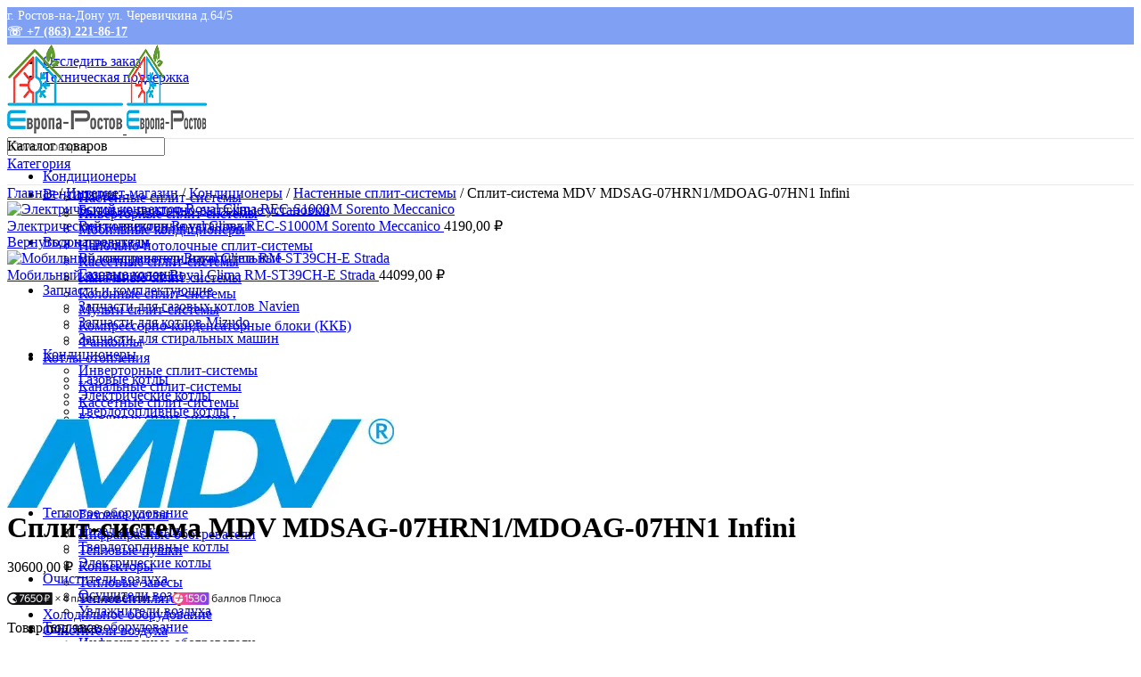

--- FILE ---
content_type: text/html; charset=UTF-8
request_url: https://europa-rostov.ru/shop/kondiczionery/nastennye-split-sistemy/split-sistema-mdv-mdsag-07hrn1-mdoag-07hn1-infini/
body_size: 61442
content:
<!DOCTYPE html>
<html lang="ru-RU">
<head>
	<meta charset="UTF-8">
	<meta name="yandex-verification" content="c1cac06a763a546b" />
	<link rel="profile" href="https://gmpg.org/xfn/11">
	<link rel="pingback" href="https://europa-rostov.ru/xmlrpc.php">

			<script>window.MSInputMethodContext && document.documentMode && document.write('<script src="https://europa-rostov.ru/wp-content/themes/woodmart/js/libs/ie11CustomProperties.min.js"><\/script>');</script>
		<meta name='robots' content='index, follow, max-image-preview:large, max-snippet:-1, max-video-preview:-1' />
	<style>img:is([sizes="auto" i], [sizes^="auto," i]) { contain-intrinsic-size: 3000px 1500px }</style>
	
	<!-- This site is optimized with the Yoast SEO Premium plugin v19.3 (Yoast SEO v26.7) - https://yoast.com/wordpress/plugins/seo/ -->
	<title>Сплит-система MDV MDSAG-07HRN1/MDOAG-07HN1 Infini купить за 30600,00&nbsp;&#8381; в Ростове-на-Дону | Европа-Ростов</title>
	<meta name="description" content="Сплит-система MDV MDSAG-07HRN1/MDOAG-07HN1 Infini купить за 30600,00&nbsp;&#8381; в Ростове-на-Дону с гарантией у официального поставщика MDV в России!" />
	<link rel="canonical" href="https://europa-rostov.ru/shop/kondiczionery/nastennye-split-sistemy/split-sistema-mdv-mdsag-07hrn1-mdoag-07hn1-infini/" />
	<meta property="og:locale" content="ru_RU" />
	<meta property="og:type" content="product" />
	<meta property="og:title" content="Сплит-система MDV MDSAG-07HRN1/MDOAG-07HN1 Infini купить за 30600,00&nbsp;&#8381; в Ростове-на-Дону | Европа-Ростов" />
	<meta property="og:description" content="Сплит-система MDV MDSAG-07HRN1/MDOAG-07HN1 Infini купить за 30600,00&nbsp;&#8381; в Ростове-на-Дону с гарантией у официального поставщика MDV в России!" />
	<meta property="og:url" content="https://europa-rostov.ru/shop/kondiczionery/nastennye-split-sistemy/split-sistema-mdv-mdsag-07hrn1-mdoag-07hn1-infini/" />
	<meta property="og:site_name" content="Европа-Ростов" />
	<meta property="article:modified_time" content="2025-11-07T13:35:39+00:00" />
	<meta property="og:image" content="https://europa-rostov.ru/wp-content/uploads/2022/11/split-sistema-mdv-mdsag-07hrn1mdoag-07hn1-infini.webp" />
	<meta property="og:image:width" content="970" />
	<meta property="og:image:height" content="398" />
	<meta property="og:image:type" content="image/webp" /><meta property="og:image" content="https://europa-rostov.ru/wp-content/uploads/2022/11/split-sistema-mdv-mdsag-07hrn1mdoag-07hn1-infini-1.webp" />
	<meta property="og:image:width" content="970" />
	<meta property="og:image:height" content="373" />
	<meta property="og:image:type" content="image/webp" /><meta property="og:image" content="https://europa-rostov.ru/wp-content/uploads/2022/11/split-sistema-mdv-mdsag-07hrn1mdoag-07hn1-infini-2.webp" />
	<meta property="og:image:width" content="970" />
	<meta property="og:image:height" content="428" />
	<meta property="og:image:type" content="image/webp" /><meta property="og:image" content="https://europa-rostov.ru/wp-content/uploads/2022/11/split-sistema-mdv-mdsag-07hrn1mdoag-07hn1-infini-3.webp" />
	<meta property="og:image:width" content="970" />
	<meta property="og:image:height" content="486" />
	<meta property="og:image:type" content="image/webp" />
	<meta name="twitter:card" content="summary_large_image" />
	<meta name="twitter:label1" content="Цена" />
	<meta name="twitter:data1" content="30600,00&nbsp;&#8381;" />
	<meta name="twitter:label2" content="Availability" />
	<meta name="twitter:data2" content="On backorder" />
	<script type="application/ld+json" class="yoast-schema-graph">{"@context":"https://schema.org","@graph":[{"@type":["WebPage","ItemPage"],"@id":"https://europa-rostov.ru/shop/kondiczionery/nastennye-split-sistemy/split-sistema-mdv-mdsag-07hrn1-mdoag-07hn1-infini/","url":"https://europa-rostov.ru/shop/kondiczionery/nastennye-split-sistemy/split-sistema-mdv-mdsag-07hrn1-mdoag-07hn1-infini/","name":"Сплит-система MDV MDSAG-07HRN1/MDOAG-07HN1 Infini купить за 30600,00&nbsp;&#8381; в Ростове-на-Дону | Европа-Ростов","isPartOf":{"@id":"https://europa-rostov.ru/#website"},"primaryImageOfPage":{"@id":"https://europa-rostov.ru/shop/kondiczionery/nastennye-split-sistemy/split-sistema-mdv-mdsag-07hrn1-mdoag-07hn1-infini/#primaryimage"},"image":{"@id":"https://europa-rostov.ru/shop/kondiczionery/nastennye-split-sistemy/split-sistema-mdv-mdsag-07hrn1-mdoag-07hn1-infini/#primaryimage"},"thumbnailUrl":"https://europa-rostov.ru/wp-content/uploads/2022/11/split-sistema-mdv-mdsag-07hrn1mdoag-07hn1-infini.webp","description":"Сплит-система MDV MDSAG-07HRN1/MDOAG-07HN1 Infini купить за 30600,00&nbsp;&#8381; в Ростове-на-Дону с гарантией у официального поставщика MDV в России!","breadcrumb":{"@id":"https://europa-rostov.ru/shop/kondiczionery/nastennye-split-sistemy/split-sistema-mdv-mdsag-07hrn1-mdoag-07hn1-infini/#breadcrumb"},"inLanguage":"ru-RU","potentialAction":{"@type":"BuyAction","target":"https://europa-rostov.ru/shop/kondiczionery/nastennye-split-sistemy/split-sistema-mdv-mdsag-07hrn1-mdoag-07hn1-infini/"}},{"@type":"ImageObject","inLanguage":"ru-RU","@id":"https://europa-rostov.ru/shop/kondiczionery/nastennye-split-sistemy/split-sistema-mdv-mdsag-07hrn1-mdoag-07hn1-infini/#primaryimage","url":"https://europa-rostov.ru/wp-content/uploads/2022/11/split-sistema-mdv-mdsag-07hrn1mdoag-07hn1-infini.webp","contentUrl":"https://europa-rostov.ru/wp-content/uploads/2022/11/split-sistema-mdv-mdsag-07hrn1mdoag-07hn1-infini.webp","width":970,"height":398,"caption":"Сплит-система MDV MDSAG-07HRN1/MDOAG-07HN1 Infini"},{"@type":"BreadcrumbList","@id":"https://europa-rostov.ru/shop/kondiczionery/nastennye-split-sistemy/split-sistema-mdv-mdsag-07hrn1-mdoag-07hn1-infini/#breadcrumb","itemListElement":[{"@type":"ListItem","position":1,"name":"Главная","item":"https://europa-rostov.ru/"},{"@type":"ListItem","position":2,"name":"Интернет-магазин","item":"https://europa-rostov.ru/shop/"},{"@type":"ListItem","position":3,"name":"Кондиционеры","item":"https://europa-rostov.ru/shop-category/kondiczionery/"},{"@type":"ListItem","position":4,"name":"Настенные сплит-системы","item":"https://europa-rostov.ru/shop-category/kondiczionery/nastennye-split-sistemy/"},{"@type":"ListItem","position":5,"name":"Сплит-система MDV MDSAG-07HRN1/MDOAG-07HN1 Infini"}]},{"@type":"WebSite","@id":"https://europa-rostov.ru/#website","url":"https://europa-rostov.ru/","name":"Европа-Ростов - продажа, установка климатического и отопительного оборудования","description":"продажа, установка климатического и отопительного оборудования","publisher":{"@id":"https://europa-rostov.ru/#organization"},"potentialAction":[{"@type":"SearchAction","target":{"@type":"EntryPoint","urlTemplate":"https://europa-rostov.ru/?s={search_term_string}"},"query-input":{"@type":"PropertyValueSpecification","valueRequired":true,"valueName":"search_term_string"}}],"inLanguage":"ru-RU"},{"@type":"Organization","@id":"https://europa-rostov.ru/#organization","name":"Европа-Ростов - продажа, установка климатического и отопительного оборудования","url":"https://europa-rostov.ru/","logo":{"@type":"ImageObject","inLanguage":"ru-RU","@id":"https://europa-rostov.ru/#/schema/logo/image/","url":"https://europa-rostov.ru/wp-content/uploads/2022/09/europa-rostov-logo.webp","contentUrl":"https://europa-rostov.ru/wp-content/uploads/2022/09/europa-rostov-logo.webp","width":211,"height":100,"caption":"Европа-Ростов - продажа, установка климатического и отопительного оборудования"},"image":{"@id":"https://europa-rostov.ru/#/schema/logo/image/"}}]}</script>
	<meta property="product:brand" content="MDV" />
	<meta property="product:price:amount" content="30600.00" />
	<meta property="product:price:currency" content="RUB" />
	<meta property="og:availability" content="backorder" />
	<meta property="product:availability" content="available for order" />
	<meta property="product:condition" content="new" />
	<!-- / Yoast SEO Premium plugin. -->


<link rel='dns-prefetch' href='//pay.yandex.ru' />
<link rel='dns-prefetch' href='//unpkg.com' />
<link rel='dns-prefetch' href='//fonts.googleapis.com' />
<link rel="alternate" type="application/rss+xml" title="Европа-Ростов &raquo; Лента" href="https://europa-rostov.ru/feed/" />
<link rel="alternate" type="application/rss+xml" title="Европа-Ростов &raquo; Лента комментариев" href="https://europa-rostov.ru/comments/feed/" />
<link rel='stylesheet' id='wp-block-library-css' href='https://europa-rostov.ru/wp-includes/css/dist/block-library/style.min.css?ver=6e08f47f9e165c270e04ecb56af58d71' type='text/css' media='all' />
<style id='classic-theme-styles-inline-css' type='text/css'>
/*! This file is auto-generated */
.wp-block-button__link{color:#fff;background-color:#32373c;border-radius:9999px;box-shadow:none;text-decoration:none;padding:calc(.667em + 2px) calc(1.333em + 2px);font-size:1.125em}.wp-block-file__button{background:#32373c;color:#fff;text-decoration:none}
</style>
<style id='safe-svg-svg-icon-style-inline-css' type='text/css'>
.safe-svg-cover{text-align:center}.safe-svg-cover .safe-svg-inside{display:inline-block;max-width:100%}.safe-svg-cover svg{fill:currentColor;height:100%;max-height:100%;max-width:100%;width:100%}

</style>
<style id='global-styles-inline-css' type='text/css'>
:root{--wp--preset--aspect-ratio--square: 1;--wp--preset--aspect-ratio--4-3: 4/3;--wp--preset--aspect-ratio--3-4: 3/4;--wp--preset--aspect-ratio--3-2: 3/2;--wp--preset--aspect-ratio--2-3: 2/3;--wp--preset--aspect-ratio--16-9: 16/9;--wp--preset--aspect-ratio--9-16: 9/16;--wp--preset--color--black: #000000;--wp--preset--color--cyan-bluish-gray: #abb8c3;--wp--preset--color--white: #ffffff;--wp--preset--color--pale-pink: #f78da7;--wp--preset--color--vivid-red: #cf2e2e;--wp--preset--color--luminous-vivid-orange: #ff6900;--wp--preset--color--luminous-vivid-amber: #fcb900;--wp--preset--color--light-green-cyan: #7bdcb5;--wp--preset--color--vivid-green-cyan: #00d084;--wp--preset--color--pale-cyan-blue: #8ed1fc;--wp--preset--color--vivid-cyan-blue: #0693e3;--wp--preset--color--vivid-purple: #9b51e0;--wp--preset--gradient--vivid-cyan-blue-to-vivid-purple: linear-gradient(135deg,rgba(6,147,227,1) 0%,rgb(155,81,224) 100%);--wp--preset--gradient--light-green-cyan-to-vivid-green-cyan: linear-gradient(135deg,rgb(122,220,180) 0%,rgb(0,208,130) 100%);--wp--preset--gradient--luminous-vivid-amber-to-luminous-vivid-orange: linear-gradient(135deg,rgba(252,185,0,1) 0%,rgba(255,105,0,1) 100%);--wp--preset--gradient--luminous-vivid-orange-to-vivid-red: linear-gradient(135deg,rgba(255,105,0,1) 0%,rgb(207,46,46) 100%);--wp--preset--gradient--very-light-gray-to-cyan-bluish-gray: linear-gradient(135deg,rgb(238,238,238) 0%,rgb(169,184,195) 100%);--wp--preset--gradient--cool-to-warm-spectrum: linear-gradient(135deg,rgb(74,234,220) 0%,rgb(151,120,209) 20%,rgb(207,42,186) 40%,rgb(238,44,130) 60%,rgb(251,105,98) 80%,rgb(254,248,76) 100%);--wp--preset--gradient--blush-light-purple: linear-gradient(135deg,rgb(255,206,236) 0%,rgb(152,150,240) 100%);--wp--preset--gradient--blush-bordeaux: linear-gradient(135deg,rgb(254,205,165) 0%,rgb(254,45,45) 50%,rgb(107,0,62) 100%);--wp--preset--gradient--luminous-dusk: linear-gradient(135deg,rgb(255,203,112) 0%,rgb(199,81,192) 50%,rgb(65,88,208) 100%);--wp--preset--gradient--pale-ocean: linear-gradient(135deg,rgb(255,245,203) 0%,rgb(182,227,212) 50%,rgb(51,167,181) 100%);--wp--preset--gradient--electric-grass: linear-gradient(135deg,rgb(202,248,128) 0%,rgb(113,206,126) 100%);--wp--preset--gradient--midnight: linear-gradient(135deg,rgb(2,3,129) 0%,rgb(40,116,252) 100%);--wp--preset--font-size--small: 13px;--wp--preset--font-size--medium: 20px;--wp--preset--font-size--large: 36px;--wp--preset--font-size--x-large: 42px;--wp--preset--spacing--20: 0.44rem;--wp--preset--spacing--30: 0.67rem;--wp--preset--spacing--40: 1rem;--wp--preset--spacing--50: 1.5rem;--wp--preset--spacing--60: 2.25rem;--wp--preset--spacing--70: 3.38rem;--wp--preset--spacing--80: 5.06rem;--wp--preset--shadow--natural: 6px 6px 9px rgba(0, 0, 0, 0.2);--wp--preset--shadow--deep: 12px 12px 50px rgba(0, 0, 0, 0.4);--wp--preset--shadow--sharp: 6px 6px 0px rgba(0, 0, 0, 0.2);--wp--preset--shadow--outlined: 6px 6px 0px -3px rgba(255, 255, 255, 1), 6px 6px rgba(0, 0, 0, 1);--wp--preset--shadow--crisp: 6px 6px 0px rgba(0, 0, 0, 1);}:where(.is-layout-flex){gap: 0.5em;}:where(.is-layout-grid){gap: 0.5em;}body .is-layout-flex{display: flex;}.is-layout-flex{flex-wrap: wrap;align-items: center;}.is-layout-flex > :is(*, div){margin: 0;}body .is-layout-grid{display: grid;}.is-layout-grid > :is(*, div){margin: 0;}:where(.wp-block-columns.is-layout-flex){gap: 2em;}:where(.wp-block-columns.is-layout-grid){gap: 2em;}:where(.wp-block-post-template.is-layout-flex){gap: 1.25em;}:where(.wp-block-post-template.is-layout-grid){gap: 1.25em;}.has-black-color{color: var(--wp--preset--color--black) !important;}.has-cyan-bluish-gray-color{color: var(--wp--preset--color--cyan-bluish-gray) !important;}.has-white-color{color: var(--wp--preset--color--white) !important;}.has-pale-pink-color{color: var(--wp--preset--color--pale-pink) !important;}.has-vivid-red-color{color: var(--wp--preset--color--vivid-red) !important;}.has-luminous-vivid-orange-color{color: var(--wp--preset--color--luminous-vivid-orange) !important;}.has-luminous-vivid-amber-color{color: var(--wp--preset--color--luminous-vivid-amber) !important;}.has-light-green-cyan-color{color: var(--wp--preset--color--light-green-cyan) !important;}.has-vivid-green-cyan-color{color: var(--wp--preset--color--vivid-green-cyan) !important;}.has-pale-cyan-blue-color{color: var(--wp--preset--color--pale-cyan-blue) !important;}.has-vivid-cyan-blue-color{color: var(--wp--preset--color--vivid-cyan-blue) !important;}.has-vivid-purple-color{color: var(--wp--preset--color--vivid-purple) !important;}.has-black-background-color{background-color: var(--wp--preset--color--black) !important;}.has-cyan-bluish-gray-background-color{background-color: var(--wp--preset--color--cyan-bluish-gray) !important;}.has-white-background-color{background-color: var(--wp--preset--color--white) !important;}.has-pale-pink-background-color{background-color: var(--wp--preset--color--pale-pink) !important;}.has-vivid-red-background-color{background-color: var(--wp--preset--color--vivid-red) !important;}.has-luminous-vivid-orange-background-color{background-color: var(--wp--preset--color--luminous-vivid-orange) !important;}.has-luminous-vivid-amber-background-color{background-color: var(--wp--preset--color--luminous-vivid-amber) !important;}.has-light-green-cyan-background-color{background-color: var(--wp--preset--color--light-green-cyan) !important;}.has-vivid-green-cyan-background-color{background-color: var(--wp--preset--color--vivid-green-cyan) !important;}.has-pale-cyan-blue-background-color{background-color: var(--wp--preset--color--pale-cyan-blue) !important;}.has-vivid-cyan-blue-background-color{background-color: var(--wp--preset--color--vivid-cyan-blue) !important;}.has-vivid-purple-background-color{background-color: var(--wp--preset--color--vivid-purple) !important;}.has-black-border-color{border-color: var(--wp--preset--color--black) !important;}.has-cyan-bluish-gray-border-color{border-color: var(--wp--preset--color--cyan-bluish-gray) !important;}.has-white-border-color{border-color: var(--wp--preset--color--white) !important;}.has-pale-pink-border-color{border-color: var(--wp--preset--color--pale-pink) !important;}.has-vivid-red-border-color{border-color: var(--wp--preset--color--vivid-red) !important;}.has-luminous-vivid-orange-border-color{border-color: var(--wp--preset--color--luminous-vivid-orange) !important;}.has-luminous-vivid-amber-border-color{border-color: var(--wp--preset--color--luminous-vivid-amber) !important;}.has-light-green-cyan-border-color{border-color: var(--wp--preset--color--light-green-cyan) !important;}.has-vivid-green-cyan-border-color{border-color: var(--wp--preset--color--vivid-green-cyan) !important;}.has-pale-cyan-blue-border-color{border-color: var(--wp--preset--color--pale-cyan-blue) !important;}.has-vivid-cyan-blue-border-color{border-color: var(--wp--preset--color--vivid-cyan-blue) !important;}.has-vivid-purple-border-color{border-color: var(--wp--preset--color--vivid-purple) !important;}.has-vivid-cyan-blue-to-vivid-purple-gradient-background{background: var(--wp--preset--gradient--vivid-cyan-blue-to-vivid-purple) !important;}.has-light-green-cyan-to-vivid-green-cyan-gradient-background{background: var(--wp--preset--gradient--light-green-cyan-to-vivid-green-cyan) !important;}.has-luminous-vivid-amber-to-luminous-vivid-orange-gradient-background{background: var(--wp--preset--gradient--luminous-vivid-amber-to-luminous-vivid-orange) !important;}.has-luminous-vivid-orange-to-vivid-red-gradient-background{background: var(--wp--preset--gradient--luminous-vivid-orange-to-vivid-red) !important;}.has-very-light-gray-to-cyan-bluish-gray-gradient-background{background: var(--wp--preset--gradient--very-light-gray-to-cyan-bluish-gray) !important;}.has-cool-to-warm-spectrum-gradient-background{background: var(--wp--preset--gradient--cool-to-warm-spectrum) !important;}.has-blush-light-purple-gradient-background{background: var(--wp--preset--gradient--blush-light-purple) !important;}.has-blush-bordeaux-gradient-background{background: var(--wp--preset--gradient--blush-bordeaux) !important;}.has-luminous-dusk-gradient-background{background: var(--wp--preset--gradient--luminous-dusk) !important;}.has-pale-ocean-gradient-background{background: var(--wp--preset--gradient--pale-ocean) !important;}.has-electric-grass-gradient-background{background: var(--wp--preset--gradient--electric-grass) !important;}.has-midnight-gradient-background{background: var(--wp--preset--gradient--midnight) !important;}.has-small-font-size{font-size: var(--wp--preset--font-size--small) !important;}.has-medium-font-size{font-size: var(--wp--preset--font-size--medium) !important;}.has-large-font-size{font-size: var(--wp--preset--font-size--large) !important;}.has-x-large-font-size{font-size: var(--wp--preset--font-size--x-large) !important;}
:where(.wp-block-post-template.is-layout-flex){gap: 1.25em;}:where(.wp-block-post-template.is-layout-grid){gap: 1.25em;}
:where(.wp-block-columns.is-layout-flex){gap: 2em;}:where(.wp-block-columns.is-layout-grid){gap: 2em;}
:root :where(.wp-block-pullquote){font-size: 1.5em;line-height: 1.6;}
</style>
<link rel='stylesheet' id='digits-login-style-css' href='https://europa-rostov.ru/wp-content/plugins/digits/assets/css/login.min.css?ver=7.9.2.11' type='text/css' media='all' />
<link rel='stylesheet' id='digits-style-css' href='https://europa-rostov.ru/wp-content/plugins/digits/assets/css/main.min.css?ver=7.9.2.11' type='text/css' media='all' />
<style id='woocommerce-inline-inline-css' type='text/css'>
.woocommerce form .form-row .required { visibility: visible; }
</style>
<link rel='stylesheet' id='yml-for-yandex-market-css' href='https://europa-rostov.ru/wp-content/plugins/yml-for-yandex-market/public/css/y4ym-public.css?ver=5.0.26' type='text/css' media='all' />
<link rel='stylesheet' id='suggestions-css' href='https://europa-rostov.ru/wp-content/plugins/woocommerce-dadata-master/custom/assets/css/suggestions.css?ver=6e08f47f9e165c270e04ecb56af58d71' type='text/css' media='all' />
<link rel='stylesheet' id='yandex_pay_and_split_main-css' href='https://europa-rostov.ru/wp-content/plugins/yandex-pay-and-split/assets/css/yandex-pay-and-split.css?ver=1.1.2' type='text/css' media='all' />
<link rel='stylesheet' id='awcfe-frontend-css' href='https://europa-rostov.ru/wp-content/plugins/checkout-field-editor-and-manager-for-woocommerce/assets/css/frontend.css?ver=3.0.0' type='text/css' media='all' />
<link rel='stylesheet' id='custom-css-css' href='https://europa-rostov.ru/wp-content/plugins/woocommerce-dadata-master/custom/style.css?ver=6e08f47f9e165c270e04ecb56af58d71' type='text/css' media='all' />
<link rel='stylesheet' id='google-roboto-regular-css' href='https://fonts.googleapis.com/css?family=Roboto%3A700%2C500%2C500i%2C400%2C200%2C300&#038;ver=6e08f47f9e165c270e04ecb56af58d71' type='text/css' media='all' />
<link rel='stylesheet' id='elementor-frontend-css' href='https://europa-rostov.ru/wp-content/plugins/elementor/assets/css/frontend.min.css?ver=3.34.1' type='text/css' media='all' />
<link rel='stylesheet' id='elementor-post-6-css' href='https://europa-rostov.ru/wp-content/uploads/elementor/css/post-6.css?ver=1768448357' type='text/css' media='all' />
<link rel='stylesheet' id='elementor-pro-css' href='https://europa-rostov.ru/wp-content/plugins/elementor-pro/assets/css/frontend.min.css?ver=3.14.1' type='text/css' media='all' />
<link rel='stylesheet' id='bootstrap-css' href='https://europa-rostov.ru/wp-content/themes/woodmart/css/bootstrap-light.min.css?ver=7.2.4' type='text/css' media='all' />
<link rel='stylesheet' id='woodmart-style-css' href='https://europa-rostov.ru/wp-content/themes/woodmart/css/parts/base.min.css?ver=7.2.4' type='text/css' media='all' />
<link rel='stylesheet' id='wd-widget-wd-recent-posts-css' href='https://europa-rostov.ru/wp-content/themes/woodmart/css/parts/widget-wd-recent-posts.min.css?ver=7.2.4' type='text/css' media='all' />
<link rel='stylesheet' id='wd-widget-nav-css' href='https://europa-rostov.ru/wp-content/themes/woodmart/css/parts/widget-nav.min.css?ver=7.2.4' type='text/css' media='all' />
<link rel='stylesheet' id='wd-widget-product-cat-css' href='https://europa-rostov.ru/wp-content/themes/woodmart/css/parts/woo-widget-product-cat.min.css?ver=7.2.4' type='text/css' media='all' />
<link rel='stylesheet' id='wd-widget-layered-nav-stock-status-css' href='https://europa-rostov.ru/wp-content/themes/woodmart/css/parts/woo-widget-layered-nav-stock-status.min.css?ver=7.2.4' type='text/css' media='all' />
<link rel='stylesheet' id='wd-widget-active-filters-css' href='https://europa-rostov.ru/wp-content/themes/woodmart/css/parts/woo-widget-active-filters.min.css?ver=7.2.4' type='text/css' media='all' />
<link rel='stylesheet' id='wd-widget-product-list-css' href='https://europa-rostov.ru/wp-content/themes/woodmart/css/parts/woo-widget-product-list.min.css?ver=7.2.4' type='text/css' media='all' />
<link rel='stylesheet' id='wd-widget-slider-price-filter-css' href='https://europa-rostov.ru/wp-content/themes/woodmart/css/parts/woo-widget-slider-price-filter.min.css?ver=7.2.4' type='text/css' media='all' />
<link rel='stylesheet' id='wd-lazy-loading-css' href='https://europa-rostov.ru/wp-content/themes/woodmart/css/parts/opt-lazy-load.min.css?ver=7.2.4' type='text/css' media='all' />
<link rel='stylesheet' id='wd-wp-gutenberg-css' href='https://europa-rostov.ru/wp-content/themes/woodmart/css/parts/wp-gutenberg.min.css?ver=7.2.4' type='text/css' media='all' />
<link rel='stylesheet' id='wd-wpcf7-css' href='https://europa-rostov.ru/wp-content/themes/woodmart/css/parts/int-wpcf7.min.css?ver=7.2.4' type='text/css' media='all' />
<link rel='stylesheet' id='wd-elementor-base-css' href='https://europa-rostov.ru/wp-content/themes/woodmart/css/parts/int-elem-base.min.css?ver=7.2.4' type='text/css' media='all' />
<link rel='stylesheet' id='wd-elementor-pro-base-css' href='https://europa-rostov.ru/wp-content/themes/woodmart/css/parts/int-elementor-pro.min.css?ver=7.2.4' type='text/css' media='all' />
<link rel='stylesheet' id='wd-woocommerce-base-css' href='https://europa-rostov.ru/wp-content/themes/woodmart/css/parts/woocommerce-base.min.css?ver=7.2.4' type='text/css' media='all' />
<link rel='stylesheet' id='wd-mod-star-rating-css' href='https://europa-rostov.ru/wp-content/themes/woodmart/css/parts/mod-star-rating.min.css?ver=7.2.4' type='text/css' media='all' />
<link rel='stylesheet' id='wd-woo-el-track-order-css' href='https://europa-rostov.ru/wp-content/themes/woodmart/css/parts/woo-el-track-order.min.css?ver=7.2.4' type='text/css' media='all' />
<link rel='stylesheet' id='wd-woo-gutenberg-css' href='https://europa-rostov.ru/wp-content/themes/woodmart/css/parts/woo-gutenberg.min.css?ver=7.2.4' type='text/css' media='all' />
<link rel='stylesheet' id='wd-woo-mod-quantity-css' href='https://europa-rostov.ru/wp-content/themes/woodmart/css/parts/woo-mod-quantity.min.css?ver=7.2.4' type='text/css' media='all' />
<link rel='stylesheet' id='wd-woo-single-prod-el-base-css' href='https://europa-rostov.ru/wp-content/themes/woodmart/css/parts/woo-single-prod-el-base.min.css?ver=7.2.4' type='text/css' media='all' />
<link rel='stylesheet' id='wd-woo-mod-stock-status-css' href='https://europa-rostov.ru/wp-content/themes/woodmart/css/parts/woo-mod-stock-status.min.css?ver=7.2.4' type='text/css' media='all' />
<link rel='stylesheet' id='wd-woo-mod-shop-attributes-css' href='https://europa-rostov.ru/wp-content/themes/woodmart/css/parts/woo-mod-shop-attributes.min.css?ver=7.2.4' type='text/css' media='all' />
<link rel='stylesheet' id='child-style-css' href='https://europa-rostov.ru/wp-content/themes/woodmart-child/style.css?ver=7.2.4' type='text/css' media='all' />
<link rel='stylesheet' id='wd-woo-opt-demo-store-css' href='https://europa-rostov.ru/wp-content/themes/woodmart/css/parts/woo-opt-demo-store.min.css?ver=7.2.4' type='text/css' media='all' />
<link rel='stylesheet' id='wd-header-base-css' href='https://europa-rostov.ru/wp-content/themes/woodmart/css/parts/header-base.min.css?ver=7.2.4' type='text/css' media='all' />
<link rel='stylesheet' id='wd-mod-tools-css' href='https://europa-rostov.ru/wp-content/themes/woodmart/css/parts/mod-tools.min.css?ver=7.2.4' type='text/css' media='all' />
<link rel='stylesheet' id='wd-header-elements-base-css' href='https://europa-rostov.ru/wp-content/themes/woodmart/css/parts/header-el-base.min.css?ver=7.2.4' type='text/css' media='all' />
<link rel='stylesheet' id='wd-social-icons-css' href='https://europa-rostov.ru/wp-content/themes/woodmart/css/parts/el-social-icons.min.css?ver=7.2.4' type='text/css' media='all' />
<link rel='stylesheet' id='wd-header-search-css' href='https://europa-rostov.ru/wp-content/themes/woodmart/css/parts/header-el-search.min.css?ver=7.2.4' type='text/css' media='all' />
<link rel='stylesheet' id='wd-header-search-form-css' href='https://europa-rostov.ru/wp-content/themes/woodmart/css/parts/header-el-search-form.min.css?ver=7.2.4' type='text/css' media='all' />
<link rel='stylesheet' id='wd-wd-search-results-css' href='https://europa-rostov.ru/wp-content/themes/woodmart/css/parts/wd-search-results.min.css?ver=7.2.4' type='text/css' media='all' />
<link rel='stylesheet' id='wd-wd-search-form-css' href='https://europa-rostov.ru/wp-content/themes/woodmart/css/parts/wd-search-form.min.css?ver=7.2.4' type='text/css' media='all' />
<link rel='stylesheet' id='wd-wd-search-cat-css' href='https://europa-rostov.ru/wp-content/themes/woodmart/css/parts/wd-search-cat.min.css?ver=7.2.4' type='text/css' media='all' />
<link rel='stylesheet' id='wd-woo-mod-login-form-css' href='https://europa-rostov.ru/wp-content/themes/woodmart/css/parts/woo-mod-login-form.min.css?ver=7.2.4' type='text/css' media='all' />
<link rel='stylesheet' id='wd-header-my-account-css' href='https://europa-rostov.ru/wp-content/themes/woodmart/css/parts/header-el-my-account.min.css?ver=7.2.4' type='text/css' media='all' />
<link rel='stylesheet' id='wd-header-cart-side-css' href='https://europa-rostov.ru/wp-content/themes/woodmart/css/parts/header-el-cart-side.min.css?ver=7.2.4' type='text/css' media='all' />
<link rel='stylesheet' id='wd-header-cart-css' href='https://europa-rostov.ru/wp-content/themes/woodmart/css/parts/header-el-cart.min.css?ver=7.2.4' type='text/css' media='all' />
<link rel='stylesheet' id='wd-widget-shopping-cart-css' href='https://europa-rostov.ru/wp-content/themes/woodmart/css/parts/woo-widget-shopping-cart.min.css?ver=7.2.4' type='text/css' media='all' />
<link rel='stylesheet' id='wd-header-categories-nav-css' href='https://europa-rostov.ru/wp-content/themes/woodmart/css/parts/header-el-category-nav.min.css?ver=7.2.4' type='text/css' media='all' />
<link rel='stylesheet' id='wd-mod-nav-vertical-css' href='https://europa-rostov.ru/wp-content/themes/woodmart/css/parts/mod-nav-vertical.min.css?ver=7.2.4' type='text/css' media='all' />
<link rel='stylesheet' id='wd-page-title-css' href='https://europa-rostov.ru/wp-content/themes/woodmart/css/parts/page-title.min.css?ver=7.2.4' type='text/css' media='all' />
<link rel='stylesheet' id='wd-woo-single-prod-predefined-css' href='https://europa-rostov.ru/wp-content/themes/woodmart/css/parts/woo-single-prod-predefined.min.css?ver=7.2.4' type='text/css' media='all' />
<link rel='stylesheet' id='wd-woo-single-prod-and-quick-view-predefined-css' href='https://europa-rostov.ru/wp-content/themes/woodmart/css/parts/woo-single-prod-and-quick-view-predefined.min.css?ver=7.2.4' type='text/css' media='all' />
<link rel='stylesheet' id='wd-woo-single-prod-el-tabs-predefined-css' href='https://europa-rostov.ru/wp-content/themes/woodmart/css/parts/woo-single-prod-el-tabs-predefined.min.css?ver=7.2.4' type='text/css' media='all' />
<link rel='stylesheet' id='wd-woo-single-prod-el-navigation-css' href='https://europa-rostov.ru/wp-content/themes/woodmart/css/parts/woo-single-prod-el-navigation.min.css?ver=7.2.4' type='text/css' media='all' />
<link rel='stylesheet' id='wd-photoswipe-css' href='https://europa-rostov.ru/wp-content/themes/woodmart/css/parts/lib-photoswipe.min.css?ver=7.2.4' type='text/css' media='all' />
<link rel='stylesheet' id='wd-woo-single-prod-el-gallery-css' href='https://europa-rostov.ru/wp-content/themes/woodmart/css/parts/woo-single-prod-el-gallery.min.css?ver=7.2.4' type='text/css' media='all' />
<link rel='stylesheet' id='wd-owl-carousel-css' href='https://europa-rostov.ru/wp-content/themes/woodmart/css/parts/lib-owl-carousel.min.css?ver=7.2.4' type='text/css' media='all' />
<link rel='stylesheet' id='wd-tabs-css' href='https://europa-rostov.ru/wp-content/themes/woodmart/css/parts/el-tabs.min.css?ver=7.2.4' type='text/css' media='all' />
<link rel='stylesheet' id='wd-woo-single-prod-el-tabs-opt-layout-tabs-css' href='https://europa-rostov.ru/wp-content/themes/woodmart/css/parts/woo-single-prod-el-tabs-opt-layout-tabs.min.css?ver=7.2.4' type='text/css' media='all' />
<link rel='stylesheet' id='wd-accordion-css' href='https://europa-rostov.ru/wp-content/themes/woodmart/css/parts/el-accordion.min.css?ver=7.2.4' type='text/css' media='all' />
<link rel='stylesheet' id='wd-section-title-css' href='https://europa-rostov.ru/wp-content/themes/woodmart/css/parts/el-section-title.min.css?ver=7.2.4' type='text/css' media='all' />
<link rel='stylesheet' id='wd-text-block-css' href='https://europa-rostov.ru/wp-content/themes/woodmart/css/parts/el-text-block.min.css?ver=7.2.4' type='text/css' media='all' />
<link rel='stylesheet' id='wd-info-box-css' href='https://europa-rostov.ru/wp-content/themes/woodmart/css/parts/el-info-box.min.css?ver=7.2.4' type='text/css' media='all' />
<link rel='stylesheet' id='wd-list-css' href='https://europa-rostov.ru/wp-content/themes/woodmart/css/parts/el-list.min.css?ver=7.2.4' type='text/css' media='all' />
<link rel='stylesheet' id='wd-product-loop-css' href='https://europa-rostov.ru/wp-content/themes/woodmart/css/parts/woo-product-loop.min.css?ver=7.2.4' type='text/css' media='all' />
<link rel='stylesheet' id='wd-product-loop-fw-button-css' href='https://europa-rostov.ru/wp-content/themes/woodmart/css/parts/woo-prod-loop-fw-button.min.css?ver=7.2.4' type='text/css' media='all' />
<link rel='stylesheet' id='wd-woo-mod-add-btn-replace-css' href='https://europa-rostov.ru/wp-content/themes/woodmart/css/parts/woo-mod-add-btn-replace.min.css?ver=7.2.4' type='text/css' media='all' />
<link rel='stylesheet' id='wd-mod-more-description-css' href='https://europa-rostov.ru/wp-content/themes/woodmart/css/parts/mod-more-description.min.css?ver=7.2.4' type='text/css' media='all' />
<link rel='stylesheet' id='wd-bordered-product-css' href='https://europa-rostov.ru/wp-content/themes/woodmart/css/parts/woo-opt-bordered-product.min.css?ver=7.2.4' type='text/css' media='all' />
<link rel='stylesheet' id='wd-woo-opt-stretch-cont-css' href='https://europa-rostov.ru/wp-content/themes/woodmart/css/parts/woo-opt-stretch-cont.min.css?ver=7.2.4' type='text/css' media='all' />
<link rel='stylesheet' id='wd-woo-mod-product-labels-css' href='https://europa-rostov.ru/wp-content/themes/woodmart/css/parts/woo-mod-product-labels.min.css?ver=7.2.4' type='text/css' media='all' />
<link rel='stylesheet' id='wd-woo-mod-product-labels-rect-css' href='https://europa-rostov.ru/wp-content/themes/woodmart/css/parts/woo-mod-product-labels-rect.min.css?ver=7.2.4' type='text/css' media='all' />
<link rel='stylesheet' id='wd-mfp-popup-css' href='https://europa-rostov.ru/wp-content/themes/woodmart/css/parts/lib-magnific-popup.min.css?ver=7.2.4' type='text/css' media='all' />
<link rel='stylesheet' id='wd-footer-base-css' href='https://europa-rostov.ru/wp-content/themes/woodmart/css/parts/footer-base.min.css?ver=7.2.4' type='text/css' media='all' />
<link rel='stylesheet' id='wd-brands-css' href='https://europa-rostov.ru/wp-content/themes/woodmart/css/parts/el-brand.min.css?ver=7.2.4' type='text/css' media='all' />
<link rel='stylesheet' id='wd-scroll-top-css' href='https://europa-rostov.ru/wp-content/themes/woodmart/css/parts/opt-scrolltotop.min.css?ver=7.2.4' type='text/css' media='all' />
<link rel='stylesheet' id='wd-header-my-account-sidebar-css' href='https://europa-rostov.ru/wp-content/themes/woodmart/css/parts/header-el-my-account-sidebar.min.css?ver=7.2.4' type='text/css' media='all' />
<link rel='stylesheet' id='wd-sticky-add-to-cart-css' href='https://europa-rostov.ru/wp-content/themes/woodmart/css/parts/woo-opt-sticky-add-to-cart.min.css?ver=7.2.4' type='text/css' media='all' />
<link rel='stylesheet' id='wd-woo-mod-quantity-overlap-css' href='https://europa-rostov.ru/wp-content/themes/woodmart/css/parts/woo-mod-quantity-overlap.min.css?ver=7.2.4' type='text/css' media='all' />
<link rel='stylesheet' id='wd-bottom-toolbar-css' href='https://europa-rostov.ru/wp-content/themes/woodmart/css/parts/opt-bottom-toolbar.min.css?ver=7.2.4' type='text/css' media='all' />
<link rel='stylesheet' id='xts-google-fonts-css' href='https://fonts.googleapis.com/css?family=Roboto%3A400%2C700&#038;ver=7.2.4' type='text/css' media='all' />
<link rel='stylesheet' id='elementor-gf-local-robotoslab-css' href='https://europa-rostov.ru/wp-content/uploads/elementor/google-fonts/css/robotoslab.css?ver=1742225827' type='text/css' media='all' />
<script type="text/javascript" src="https://europa-rostov.ru/wp-includes/js/jquery/jquery.min.js?ver=3.7.1" id="jquery-core-js"></script>
<script type="text/javascript" src="https://europa-rostov.ru/wp-includes/js/jquery/jquery-migrate.min.js?ver=3.4.1" id="jquery-migrate-js"></script>
<script type="text/javascript" id="jquery-js-after">
/* <![CDATA[ */
if (typeof (window.wpfReadyList) == "undefined") {
			var v = jQuery.fn.jquery;
			if (v && parseInt(v) >= 3 && window.self === window.top) {
				var readyList=[];
				window.originalReadyMethod = jQuery.fn.ready;
				jQuery.fn.ready = function(){
					if(arguments.length && arguments.length > 0 && typeof arguments[0] === "function") {
						readyList.push({"c": this, "a": arguments});
					}
					return window.originalReadyMethod.apply( this, arguments );
				};
				window.wpfReadyList = readyList;
			}}
/* ]]> */
</script>
<script type="text/javascript" src="https://europa-rostov.ru/wp-content/plugins/woocommerce/assets/js/jquery-blockui/jquery.blockUI.min.js?ver=2.7.0-wc.10.4.3" id="wc-jquery-blockui-js" defer="defer" data-wp-strategy="defer"></script>
<script type="text/javascript" id="wc-add-to-cart-js-extra">
/* <![CDATA[ */
var wc_add_to_cart_params = {"ajax_url":"\/wp-admin\/admin-ajax.php","wc_ajax_url":"\/?wc-ajax=%%endpoint%%","i18n_view_cart":"\u041f\u0440\u043e\u0441\u043c\u043e\u0442\u0440 \u043a\u043e\u0440\u0437\u0438\u043d\u044b","cart_url":"https:\/\/europa-rostov.ru\/cart\/","is_cart":"","cart_redirect_after_add":"no"};
/* ]]> */
</script>
<script type="text/javascript" src="https://europa-rostov.ru/wp-content/plugins/woocommerce/assets/js/frontend/add-to-cart.min.js?ver=10.4.3" id="wc-add-to-cart-js" defer="defer" data-wp-strategy="defer"></script>
<script type="text/javascript" src="https://europa-rostov.ru/wp-content/plugins/woocommerce/assets/js/zoom/jquery.zoom.min.js?ver=1.7.21-wc.10.4.3" id="wc-zoom-js" defer="defer" data-wp-strategy="defer"></script>
<script type="text/javascript" id="wc-single-product-js-extra">
/* <![CDATA[ */
var wc_single_product_params = {"i18n_required_rating_text":"\u041f\u043e\u0436\u0430\u043b\u0443\u0439\u0441\u0442\u0430, \u043f\u043e\u0441\u0442\u0430\u0432\u044c\u0442\u0435 \u043e\u0446\u0435\u043d\u043a\u0443","i18n_rating_options":["1 \u0438\u0437 5 \u0437\u0432\u0451\u0437\u0434","2 \u0438\u0437 5 \u0437\u0432\u0451\u0437\u0434","3 \u0438\u0437 5 \u0437\u0432\u0451\u0437\u0434","4 \u0438\u0437 5 \u0437\u0432\u0451\u0437\u0434","5 \u0438\u0437 5 \u0437\u0432\u0451\u0437\u0434"],"i18n_product_gallery_trigger_text":"\u041f\u0440\u043e\u0441\u043c\u043e\u0442\u0440 \u0433\u0430\u043b\u0435\u0440\u0435\u0438 \u0438\u0437\u043e\u0431\u0440\u0430\u0436\u0435\u043d\u0438\u0439 \u0432 \u043f\u043e\u043b\u043d\u043e\u044d\u043a\u0440\u0430\u043d\u043d\u043e\u043c \u0440\u0435\u0436\u0438\u043c\u0435","review_rating_required":"yes","flexslider":{"rtl":false,"animation":"slide","smoothHeight":true,"directionNav":false,"controlNav":"thumbnails","slideshow":false,"animationSpeed":500,"animationLoop":false,"allowOneSlide":false},"zoom_enabled":"","zoom_options":[],"photoswipe_enabled":"","photoswipe_options":{"shareEl":false,"closeOnScroll":false,"history":false,"hideAnimationDuration":0,"showAnimationDuration":0},"flexslider_enabled":""};
/* ]]> */
</script>
<script type="text/javascript" src="https://europa-rostov.ru/wp-content/plugins/woocommerce/assets/js/frontend/single-product.min.js?ver=10.4.3" id="wc-single-product-js" defer="defer" data-wp-strategy="defer"></script>
<script type="text/javascript" src="https://europa-rostov.ru/wp-content/plugins/woocommerce/assets/js/js-cookie/js.cookie.min.js?ver=2.1.4-wc.10.4.3" id="wc-js-cookie-js" defer="defer" data-wp-strategy="defer"></script>
<script type="text/javascript" id="woocommerce-js-extra">
/* <![CDATA[ */
var woocommerce_params = {"ajax_url":"\/wp-admin\/admin-ajax.php","wc_ajax_url":"\/?wc-ajax=%%endpoint%%","i18n_password_show":"\u041f\u043e\u043a\u0430\u0437\u0430\u0442\u044c \u043f\u0430\u0440\u043e\u043b\u044c","i18n_password_hide":"\u0421\u043a\u0440\u044b\u0442\u044c \u043f\u0430\u0440\u043e\u043b\u044c"};
/* ]]> */
</script>
<script type="text/javascript" src="https://europa-rostov.ru/wp-content/plugins/woocommerce/assets/js/frontend/woocommerce.min.js?ver=10.4.3" id="woocommerce-js" defer="defer" data-wp-strategy="defer"></script>
<script type="text/javascript" src="https://europa-rostov.ru/wp-content/plugins/yml-for-yandex-market/public/js/y4ym-public.js?ver=5.0.26" id="yml-for-yandex-market-js"></script>
<script type="text/javascript" id="custom-js-js-extra">
/* <![CDATA[ */
var php_vars = {"dadata_suggest_token":"094db9e8e4b48370b769627a8e3b5f309bbf5eab"};
/* ]]> */
</script>
<script type="text/javascript" src="https://europa-rostov.ru/wp-content/plugins/woocommerce-dadata-master/custom/custom.js?ver=6e08f47f9e165c270e04ecb56af58d71" id="custom-js-js"></script>
<script type="text/javascript" src="https://europa-rostov.ru/wp-content/plugins/woocommerce-dadata-master/custom/assets/js/jquery.suggestions.min.js?ver=6e08f47f9e165c270e04ecb56af58d71" id="jquery.suggestions.min-js"></script>
<script type="text/javascript" src="https://europa-rostov.ru/wp-content/themes/woodmart/js/libs/device.min.js?ver=7.2.4" id="wd-device-library-js"></script>
<script type="text/javascript" id="zxcvbn-async-js-extra">
/* <![CDATA[ */
var _zxcvbnSettings = {"src":"https:\/\/europa-rostov.ru\/wp-includes\/js\/zxcvbn.min.js"};
/* ]]> */
</script>
<script type="text/javascript" src="https://europa-rostov.ru/wp-includes/js/zxcvbn-async.min.js?ver=1.0" id="zxcvbn-async-js"></script>
<link rel="https://api.w.org/" href="https://europa-rostov.ru/wp-json/" /><link rel="alternate" title="JSON" type="application/json" href="https://europa-rostov.ru/wp-json/wp/v2/product/12258" /><link rel="EditURI" type="application/rsd+xml" title="RSD" href="https://europa-rostov.ru/xmlrpc.php?rsd" />

<link rel='shortlink' href='https://europa-rostov.ru/?p=12258' />
<link rel="alternate" title="oEmbed (JSON)" type="application/json+oembed" href="https://europa-rostov.ru/wp-json/oembed/1.0/embed?url=https%3A%2F%2Feuropa-rostov.ru%2Fshop%2Fkondiczionery%2Fnastennye-split-sistemy%2Fsplit-sistema-mdv-mdsag-07hrn1-mdoag-07hn1-infini%2F" />
<link rel="alternate" title="oEmbed (XML)" type="text/xml+oembed" href="https://europa-rostov.ru/wp-json/oembed/1.0/embed?url=https%3A%2F%2Feuropa-rostov.ru%2Fshop%2Fkondiczionery%2Fnastennye-split-sistemy%2Fsplit-sistema-mdv-mdsag-07hrn1-mdoag-07hn1-infini%2F&#038;format=xml" />
					<meta name="viewport" content="width=device-width, initial-scale=1.0, maximum-scale=1.0, user-scalable=no">
										<noscript><style>.woocommerce-product-gallery{ opacity: 1 !important; }</style></noscript>
	<meta name="generator" content="Elementor 3.34.1; features: e_font_icon_svg, additional_custom_breakpoints; settings: css_print_method-external, google_font-enabled, font_display-auto">
			<style>
				.e-con.e-parent:nth-of-type(n+4):not(.e-lazyloaded):not(.e-no-lazyload),
				.e-con.e-parent:nth-of-type(n+4):not(.e-lazyloaded):not(.e-no-lazyload) * {
					background-image: none !important;
				}
				@media screen and (max-height: 1024px) {
					.e-con.e-parent:nth-of-type(n+3):not(.e-lazyloaded):not(.e-no-lazyload),
					.e-con.e-parent:nth-of-type(n+3):not(.e-lazyloaded):not(.e-no-lazyload) * {
						background-image: none !important;
					}
				}
				@media screen and (max-height: 640px) {
					.e-con.e-parent:nth-of-type(n+2):not(.e-lazyloaded):not(.e-no-lazyload),
					.e-con.e-parent:nth-of-type(n+2):not(.e-lazyloaded):not(.e-no-lazyload) * {
						background-image: none !important;
					}
				}
			</style>
			<link rel="icon" href="https://europa-rostov.ru/wp-content/uploads/2022/10/cropped-favicon-32x32.png" sizes="32x32" />
<link rel="icon" href="https://europa-rostov.ru/wp-content/uploads/2022/10/cropped-favicon-192x192.png" sizes="192x192" />
<link rel="apple-touch-icon" href="https://europa-rostov.ru/wp-content/uploads/2022/10/cropped-favicon-180x180.png" />
<meta name="msapplication-TileImage" content="https://europa-rostov.ru/wp-content/uploads/2022/10/cropped-favicon-270x270.png" />
		<style type="text/css" id="wp-custom-css">
			.woocommerce-checkout .payment_method_yandex-pay-and-split-card,
.woocommerce-checkout .payment_method_yandex-pay-and-split-split {
    display: none !important;
}		</style>
		<style>
		
		</style>			<style id="wd-style-header_153799-css" data-type="wd-style-header_153799">
				:root{
	--wd-top-bar-h: 42px;
	--wd-top-bar-sm-h: 0.001px;
	--wd-top-bar-sticky-h: 0.001px;

	--wd-header-general-h: 105px;
	--wd-header-general-sm-h: 60px;
	--wd-header-general-sticky-h: 60px;

	--wd-header-bottom-h: 52px;
	--wd-header-bottom-sm-h: 0.001px;
	--wd-header-bottom-sticky-h: 52px;

	--wd-header-clone-h: 0.001px;
}

.whb-top-bar .wd-dropdown {
	margin-top: 1px;
}

.whb-top-bar .wd-dropdown:after {
	height: 11px;
}

.whb-sticked .whb-general-header .wd-dropdown {
	margin-top: 10px;
}

.whb-sticked .whb-general-header .wd-dropdown:after {
	height: 20px;
}

.whb-header-bottom .wd-dropdown {
	margin-top: 6px;
}

.whb-header-bottom .wd-dropdown:after {
	height: 16px;
}

.whb-sticked .whb-header-bottom .wd-dropdown {
	margin-top: 6px;
}

.whb-sticked .whb-header-bottom .wd-dropdown:after {
	height: 16px;
}

.whb-header .whb-header-bottom .wd-header-cats {
	margin-top: -1px;
	margin-bottom: -1px;
	height: calc(100% + 2px);
}


@media (min-width: 1025px) {
		.whb-top-bar-inner {
		height: 42px;
		max-height: 42px;
	}

		.whb-sticked .whb-top-bar-inner {
		height: 40px;
		max-height: 40px;
	}
		
		.whb-general-header-inner {
		height: 105px;
		max-height: 105px;
	}

		.whb-sticked .whb-general-header-inner {
		height: 60px;
		max-height: 60px;
	}
		
		.whb-header-bottom-inner {
		height: 52px;
		max-height: 52px;
	}

		.whb-sticked .whb-header-bottom-inner {
		height: 52px;
		max-height: 52px;
	}
		
	
	}

@media (max-width: 1024px) {
	
		.whb-general-header-inner {
		height: 60px;
		max-height: 60px;
	}
	
	
	
	}
		
.whb-top-bar {
	background-color: rgba(106, 145, 242, 0.86);
}

.whb-general-header {
	border-color: rgba(232, 232, 232, 1);border-bottom-width: 1px;border-bottom-style: solid;
}

.whb-header-bottom {
	border-color: rgba(232, 232, 232, 1);border-bottom-width: 1px;border-bottom-style: solid;
}
			</style>
						<style id="wd-style-theme_settings_default-css" data-type="wd-style-theme_settings_default">
				@font-face {
	font-weight: normal;
	font-style: normal;
	font-family: "woodmart-font";
	src: url("//europa-rostov.ru/wp-content/themes/woodmart/fonts/woodmart-font-1-400.woff2?v=7.2.4") format("woff2");
}

.wd-popup.wd-promo-popup{
	background-color:#111111;
	background-image: url(https://europa-rostov.ru/wp-content/uploads/2021/08/promo-popup.jpg);
	background-repeat:no-repeat;
	background-size:cover;
	background-position:center center;
}

.page-title-default{
	background-color:rgb(250, 250, 250);
	background-image: none;
}

.footer-container{
	background-color:#ffffff;
	background-image: none;
}

:root{
--wd-text-font:"Roboto", Arial, Helvetica, sans-serif;
--wd-text-font-weight:400;
--wd-text-color:rgb(51,51,51);
--wd-text-font-size:16px;
}
:root{
--wd-title-font:"Roboto", Arial, Helvetica, sans-serif;
--wd-title-font-weight:700;
--wd-title-color:rgb(51,51,51);
}
:root{
--wd-entities-title-font:"Roboto", Arial, Helvetica, sans-serif;
--wd-entities-title-font-weight:700;
--wd-entities-title-transform:none;
--wd-entities-title-color:rgb (36,36,36);
--wd-entities-title-color-hover:rgb (51 51 51 / 65%);
}
:root{
--wd-alternative-font:"Roboto", Arial, Helvetica, sans-serif;
}
:root{
--wd-widget-title-font:"Roboto", Arial, Helvetica, sans-serif;
--wd-widget-title-font-weight:700;
--wd-widget-title-transform:none;
--wd-widget-title-color:#333;
--wd-widget-title-font-size:16px;
}
:root{
--wd-header-el-font:"Roboto", Arial, Helvetica, sans-serif;
--wd-header-el-font-weight:700;
--wd-header-el-transform:none;
--wd-header-el-font-size:15px;
}
html .product-image-summary-wrap .product_title, html .wd-single-title .product_title{
	font-weight: 600;
}

html .product-grid-item .price, html .product-grid-item .price > .amount, html .product-grid-item .price ins > .amount{
	font-size: 22px;
}

:root{
--wd-primary-color:rgb(78,125,241);
}
:root{
--wd-alternative-color:rgb(95,171,18);
}
:root{
--wd-link-color:rgb(78,125,241);
--wd-link-color-hover:rgba(106,145,242,0.86);
}
:root{
--btn-default-bgcolor:#f7f7f7;
}
:root{
--btn-default-bgcolor-hover:#efefef;
}
:root{
--btn-accented-bgcolor:rgb(78,125,241);
}
:root{
--btn-accented-bgcolor-hover:rgba(106,145,242,0.86);
}
html .entry-summary .single_add_to_cart_button, .wd-single-add-cart .single_add_to_cart_button, html .wd-sticky-btn-cart .single_add_to_cart_button, html .wd-sticky-add-to-cart, html .wd-sticky-btn.wd-quantity-overlap div.quantity input[type]{
	background: rgb(95, 171, 18);
}

html .entry-summary .single_add_to_cart_button:hover, .wd-single-add-cart .single_add_to_cart_button:hover, html .wd-sticky-btn-cart .single_add_to_cart_button:hover, html .wd-sticky-add-to-cart:hover, html .wd-sticky-btn.wd-quantity-overlap .cart:hover > div.quantity input[type], html .wd-sticky-btn.wd-quantity-overlap .cart:hover > div.quantity+.button{
	background: rgb(84, 157, 10);
}

:root{
--notices-success-bg:#459647;
}
:root{
--notices-success-color:#fff;
}
:root{
--notices-warning-bg:#E0B252;
}
:root{
--notices-warning-color:#fff;
}
.product-labels .product-label.onsale{
	background-color:rgb(221,51,51);
}

.product-labels .product-label.onsale{
	color:rgb(255,255,255);
}

.product-labels .product-label.attribute-label:not(.label-with-img){
	background-color:rgb(78,125,241);
}

.product-labels .product-label.attribute-label:not(.label-with-img){
	color:rgb(255,255,255);
}

	:root{
					
			
							--wd-form-brd-radius: 0px;
					
					--wd-form-brd-width: 2px;
		
					--btn-default-color: #333;
		
					--btn-default-color-hover: #333;
		
					--btn-accented-color: #fff;
		
					--btn-accented-color-hover: #fff;
		
									--btn-default-brd-radius: 0px;
				--btn-default-box-shadow: none;
				--btn-default-box-shadow-hover: none;
				--btn-default-box-shadow-active: none;
				--btn-default-bottom: 0px;
			
			
			
					
									--btn-accented-brd-radius: 0px;
				--btn-accented-box-shadow: none;
				--btn-accented-box-shadow-hover: none;
				--btn-accented-box-shadow-active: none;
				--btn-accented-bottom: 0px;
			
			
			
					
									--wd-sticky-btn-height: 95px;
					
					--wd-brd-radius: 0px;
			}

			@media (max-width: 1024px) {
			:root {
				--wd-sticky-btn-height: 95px;
			}
		}
	
			@media (max-width: 768px) {
			:root {
				--wd-sticky-btn-height: 42px;
			}
		}
	
			@media (min-width: 1025px) {
			.whb-boxed:not(.whb-sticked):not(.whb-full-width) .whb-main-header {
				max-width: 1192px;
			}
		}

		.container {
			max-width: 1222px;
		}

		:root{
			--wd-container-w: 1222px;
		}
	
			@media (min-width: 1239px) {
			.platform-Windows .wd-section-stretch > .elementor-container {
				margin-left: auto;
				margin-right: auto;
			}
		}
		@media (min-width: 1222px) {
			html:not(.platform-Windows) .wd-section-stretch > .elementor-container {
				margin-left: auto;
				margin-right: auto;
			}
		}
	
			div.wd-popup.popup-quick-view {
			max-width: 920px;
		}
	
	
	
	
			.woodmart-woocommerce-layered-nav .wd-scroll-content {
			max-height: 223px;
		}
	
	
	body, [class*=color-scheme-light], [class*=color-scheme-dark], .wd-search-form[class*="wd-header-search-form"] form.searchform, .wd-el-search .searchform {

									--wd-form-color: rgb(119,119,119);
					
									--wd-form-placeholder-color: rgb(119,119,119);
					
							
							
								}
			</style>
			</head>

<body class="wp-singular product-template-default single single-product postid-12258 wp-theme-woodmart wp-child-theme-woodmart-child theme-woodmart woocommerce woocommerce-page woocommerce-demo-store woocommerce-no-js wrapper-full-width  woodmart-product-design-default categories-accordion-on woodmart-archive-shop woodmart-ajax-shop-on offcanvas-sidebar-mobile offcanvas-sidebar-tablet sticky-toolbar-on wd-sticky-btn-on wd-sticky-btn-on-mb elementor-default elementor-kit-6">
			<script type="text/javascript" id="wd-flicker-fix">// Flicker fix.</script><p role="complementary" aria-label="Предупреждение магазина" class="woocommerce-store-notice demo_store" data-notice-id="60056feff24123dbe71ea58af3b39b10" style="display:none;">В связи с ежедневным изменением курса валюты и, как следствие, постоянным изменением цен у поставщиков, убедительная просьба уточнять стоимость интересующих Вас позиций у наших менеджеров.
Приносим извинения за возможные неудобства! <a role="button" href="#" class="woocommerce-store-notice__dismiss-link">Закрыть</a></p>	
	
	<div class="website-wrapper">
									<header class="whb-header whb-header_153799 whb-sticky-shadow whb-scroll-slide whb-sticky-real">
					<div class="whb-main-header">
	
<div class="whb-row whb-top-bar whb-not-sticky-row whb-with-bg whb-without-border whb-color-light whb-flex-flex-middle whb-hidden-mobile">
	<div class="container">
		<div class="whb-flex-row whb-top-bar-inner">
			<div class="whb-column whb-col-left whb-visible-lg">
	<div class="wd-header-divider wd-full-height "></div>
<div class="wd-header-text set-cont-mb-s reset-last-child "><span style="color: #fff; font-size: 14px;">г. Ростов-на-Дону ул. Черевичкина д.64/5</span></div>
<div class="wd-header-divider wd-full-height "></div>
<div class="wd-header-text set-cont-mb-s reset-last-child "><strong><a style="color: #fff; font-size: 14px;" href="tel:+78632218617">☏ +7 (863) 221-86-17</a></strong></div>
<div class="wd-header-divider wd-full-height "></div></div>
<div class="whb-column whb-col-center whb-visible-lg whb-empty-column">
	</div>
<div class="whb-column whb-col-right whb-visible-lg">
	
			<div class="wd-social-icons icons-design-default icons-size- color-scheme-light social-follow social-form-circle text-center">

				
				
				
				
				
				
				
				
				
				
				
				
				
				
				
				
									<a rel="noopener noreferrer nofollow" href="https://ok.ru/profile/560390347148" target="_blank" class=" wd-social-icon social-ok" aria-label="Социальная ссылка Одноклассников">
						<span class="wd-icon"></span>
											</a>
				
									<a rel="noopener noreferrer nofollow" href="https://wa.me/79034018617" target="_blank" class="whatsapp-desktop  wd-social-icon social-whatsapp" aria-label="Социальная ссылка WhatsApp">
						<span class="wd-icon"></span>
											</a>
					
					<a rel="noopener noreferrer nofollow" href="https://wa.me/79034018617" target="_blank" class="whatsapp-mobile  wd-social-icon social-whatsapp" aria-label="Социальная ссылка WhatsApp">
						<span class="wd-icon"></span>
											</a>
				
									<a rel="noopener noreferrer nofollow" href="https://vk.com/europarnd" target="_blank" class=" wd-social-icon social-vk" aria-label="Социальная ссылка ВКонтакте">
						<span class="wd-icon"></span>
											</a>
								
								
				
									<a rel="noopener noreferrer nofollow" href="https://t.me/europa_rostov_tsc" target="_blank" class=" wd-social-icon social-tg" aria-label="Социальная ссылка в Telegram">
						<span class="wd-icon"></span>
											</a>
								
				
			</div>

		<div class="wd-header-divider wd-full-height "></div>
<div class="wd-header-nav wd-header-secondary-nav text-right wd-full-height" role="navigation" aria-label="Вторичную навигацию">
	<ul id="menu-top-bar-right" class="menu wd-nav wd-nav-secondary wd-style-bordered wd-gap-s"><li id="menu-item-8468" class="menu-item menu-item-type-post_type menu-item-object-page menu-item-8468 item-level-0 menu-simple-dropdown wd-event-hover" ><a href="https://europa-rostov.ru/track-order/" class="woodmart-nav-link"><span class="nav-link-text">Отследить заказ</span></a></li>
<li id="menu-item-132738" class="menu-item menu-item-type-taxonomy menu-item-object-category menu-item-132738 item-level-0 menu-simple-dropdown wd-event-hover" ><a href="https://europa-rostov.ru/category/tehnicheskaya-podderzhka/" class="woodmart-nav-link"><span class="nav-link-text">Техническая поддержка</span></a></li>
</ul></div><!--END MAIN-NAV-->
<div class="wd-header-divider wd-full-height "></div></div>
<div class="whb-column whb-col-mobile whb-hidden-lg">
	
			<div class="wd-social-icons icons-design-default icons-size- color-scheme-light social-follow social-form-circle text-center">

				
				
				
				
				
				
				
				
				
				
				
				
				
				
				
				
									<a rel="noopener noreferrer nofollow" href="https://ok.ru/profile/560390347148" target="_blank" class=" wd-social-icon social-ok" aria-label="Социальная ссылка Одноклассников">
						<span class="wd-icon"></span>
											</a>
				
									<a rel="noopener noreferrer nofollow" href="https://wa.me/79034018617" target="_blank" class="whatsapp-desktop  wd-social-icon social-whatsapp" aria-label="Социальная ссылка WhatsApp">
						<span class="wd-icon"></span>
											</a>
					
					<a rel="noopener noreferrer nofollow" href="https://wa.me/79034018617" target="_blank" class="whatsapp-mobile  wd-social-icon social-whatsapp" aria-label="Социальная ссылка WhatsApp">
						<span class="wd-icon"></span>
											</a>
				
									<a rel="noopener noreferrer nofollow" href="https://vk.com/europarnd" target="_blank" class=" wd-social-icon social-vk" aria-label="Социальная ссылка ВКонтакте">
						<span class="wd-icon"></span>
											</a>
								
								
				
									<a rel="noopener noreferrer nofollow" href="https://t.me/europa_rostov_tsc" target="_blank" class=" wd-social-icon social-tg" aria-label="Социальная ссылка в Telegram">
						<span class="wd-icon"></span>
											</a>
								
				
			</div>

		</div>
		</div>
	</div>
</div>

<div class="whb-row whb-general-header whb-sticky-row whb-without-bg whb-border-fullwidth whb-color-dark whb-flex-flex-middle">
	<div class="container">
		<div class="whb-flex-row whb-general-header-inner">
			<div class="whb-column whb-col-left whb-visible-lg">
	<div class="site-logo wd-switch-logo">
	<a href="https://europa-rostov.ru/" class="wd-logo wd-main-logo" rel="home">
		<img width="211" height="100" src="https://europa-rostov.ru/wp-content/uploads/2022/09/europa-rostov-logo.webp" class="attachment-full size-full" alt="Европа-Ростов - продажа климатического и отопительного оборудования" style="max-width:130px;" decoding="async" srcset="https://europa-rostov.ru/wp-content/uploads/2022/09/europa-rostov-logo.webp 211w, https://europa-rostov.ru/wp-content/uploads/2022/09/europa-rostov-logo-150x71.webp 150w" sizes="(max-width: 211px) 100vw, 211px" />	</a>
					<a href="https://europa-rostov.ru/" class="wd-logo wd-sticky-logo" rel="home">
			<img width="211" height="100" src="https://europa-rostov.ru/wp-content/uploads/2022/09/europa-rostov-logo.webp" class="attachment-full size-full" alt="Европа-Ростов - продажа климатического и отопительного оборудования" style="max-width:90px;" decoding="async" srcset="https://europa-rostov.ru/wp-content/uploads/2022/09/europa-rostov-logo.webp 211w, https://europa-rostov.ru/wp-content/uploads/2022/09/europa-rostov-logo-150x71.webp 150w" sizes="(max-width: 211px) 100vw, 211px" />		</a>
	</div>
<div class="whb-space-element " style="width:120px;"></div></div>
<div class="whb-column whb-col-center whb-visible-lg">
				<div class="wd-search-form wd-header-search-form wd-display-form whb-9x1ytaxq7aphtb3npidp">
				
				
				<form role="search" method="get" class="searchform  wd-with-cat wd-style-default wd-cat-style-bordered woodmart-ajax-search" action="https://europa-rostov.ru/"  data-thumbnail="1" data-price="1" data-post_type="product" data-count="20" data-sku="1" data-symbols_count="3">
					<input type="text" class="s" placeholder="Поиск товаров" value="" name="s" aria-label="Поиск" title="Поиск товаров" required/>
					<input type="hidden" name="post_type" value="product">
								<div class="wd-search-cat wd-scroll">
				<input type="hidden" name="product_cat" value="0">
				<a href="#" rel="nofollow" data-val="0">
					<span>
						Категория					</span>
				</a>
				<div class="wd-dropdown wd-dropdown-search-cat wd-dropdown-menu wd-scroll-content wd-design-default">
					<ul class="wd-sub-menu">
						<li style="display:none;"><a href="#" data-val="0">Категория</a></li>
							<li class="cat-item cat-item-123"><a class="pf-value" href="https://europa-rostov.ru/shop-category/ventilyacziya/" data-val="ventilyacziya" data-title="Вентиляция" >Вентиляция</a>
<ul class='children'>
	<li class="cat-item cat-item-5050"><a class="pf-value" href="https://europa-rostov.ru/shop-category/ventilyacziya/bytovye-pritochno-vytyazhnye-ustanovki/" data-val="bytovye-pritochno-vytyazhnye-ustanovki" data-title="Бытовые приточно-вытяжные установки" >Бытовые приточно-вытяжные установки</a>
</li>
	<li class="cat-item cat-item-126"><a class="pf-value" href="https://europa-rostov.ru/shop-category/ventilyacziya/ventilyaczionnye-ustanovki/" data-val="ventilyaczionnye-ustanovki" data-title="Вентиляционные установки" >Вентиляционные установки</a>
</li>
</ul>
</li>
	<li class="cat-item cat-item-96"><a class="pf-value" href="https://europa-rostov.ru/shop-category/vodonagrevateli/" data-val="vodonagrevateli" data-title="Водонагреватели" >Водонагреватели</a>
<ul class='children'>
	<li class="cat-item cat-item-98"><a class="pf-value" href="https://europa-rostov.ru/shop-category/vodonagrevateli/vodonagrevateli-nakopitelnye/" data-val="vodonagrevateli-nakopitelnye" data-title="Водонагреватели накопительные" >Водонагреватели накопительные</a>
</li>
	<li class="cat-item cat-item-97"><a class="pf-value" href="https://europa-rostov.ru/shop-category/vodonagrevateli/gazovye-kolonki/" data-val="gazovye-kolonki" data-title="Газовые колонки" >Газовые колонки</a>
</li>
</ul>
</li>
	<li class="cat-item cat-item-7205"><a class="pf-value" href="https://europa-rostov.ru/shop-category/zapchasti-i-komplektuyushhie/" data-val="zapchasti-i-komplektuyushhie" data-title="Запчасти и комплектующие" >Запчасти и комплектующие</a>
<ul class='children'>
	<li class="cat-item cat-item-7214"><a class="pf-value" href="https://europa-rostov.ru/shop-category/zapchasti-i-komplektuyushhie/zapchasti-dlya-gazovyh-kotlov-navien/" data-val="zapchasti-dlya-gazovyh-kotlov-navien" data-title="Запчасти для газовых котлов Navien" >Запчасти для газовых котлов Navien</a>
</li>
	<li class="cat-item cat-item-7234"><a class="pf-value" href="https://europa-rostov.ru/shop-category/zapchasti-i-komplektuyushhie/zapchasti-dlya-kotlov-mizudo/" data-val="zapchasti-dlya-kotlov-mizudo" data-title="Запчасти для котлов Mizudo" >Запчасти для котлов Mizudo</a>
</li>
	<li class="cat-item cat-item-7213"><a class="pf-value" href="https://europa-rostov.ru/shop-category/zapchasti-i-komplektuyushhie/zapchasti-dlya-stiralnyh-mashin/" data-val="zapchasti-dlya-stiralnyh-mashin" data-title="Запчасти для стиральных машин" >Запчасти для стиральных машин</a>
</li>
</ul>
</li>
	<li class="cat-item cat-item-72"><a class="pf-value" href="https://europa-rostov.ru/shop-category/kondiczionery/" data-val="kondiczionery" data-title="Кондиционеры" >Кондиционеры</a>
<ul class='children'>
	<li class="cat-item cat-item-74"><a class="pf-value" href="https://europa-rostov.ru/shop-category/kondiczionery/invertornye-split-sistemy/" data-val="invertornye-split-sistemy" data-title="Инверторные сплит-системы" >Инверторные сплит-системы</a>
</li>
	<li class="cat-item cat-item-78"><a class="pf-value" href="https://europa-rostov.ru/shop-category/kondiczionery/kanalnye-split-sistemy/" data-val="kanalnye-split-sistemy" data-title="Канальные сплит-системы" >Канальные сплит-системы</a>
</li>
	<li class="cat-item cat-item-77"><a class="pf-value" href="https://europa-rostov.ru/shop-category/kondiczionery/kassetnye-split-sistemy/" data-val="kassetnye-split-sistemy" data-title="Кассетные сплит-системы" >Кассетные сплит-системы</a>
</li>
	<li class="cat-item cat-item-79"><a class="pf-value" href="https://europa-rostov.ru/shop-category/kondiczionery/kolonnye-split-sistemy/" data-val="kolonnye-split-sistemy" data-title="Колонные сплит-системы" >Колонные сплит-системы</a>
</li>
	<li class="cat-item cat-item-75"><a class="pf-value" href="https://europa-rostov.ru/shop-category/kondiczionery/mobilnye-kondiczionery/" data-val="mobilnye-kondiczionery" data-title="Мобильные кондиционеры" >Мобильные кондиционеры</a>
</li>
	<li class="cat-item cat-item-80"><a class="pf-value" href="https://europa-rostov.ru/shop-category/kondiczionery/multi-split-sistemy/" data-val="multi-split-sistemy" data-title="Мульти сплит-системы" >Мульти сплит-системы</a>
</li>
	<li class="cat-item cat-item-76"><a class="pf-value" href="https://europa-rostov.ru/shop-category/kondiczionery/napolno-potolochnye-split-sistemy/" data-val="napolno-potolochnye-split-sistemy" data-title="Напольно-потолочные сплит-системы" >Напольно-потолочные сплит-системы</a>
</li>
	<li class="cat-item cat-item-73"><a class="pf-value" href="https://europa-rostov.ru/shop-category/kondiczionery/nastennye-split-sistemy/" data-val="nastennye-split-sistemy" data-title="Настенные сплит-системы" >Настенные сплит-системы</a>
</li>
</ul>
</li>
	<li class="cat-item cat-item-87"><a class="pf-value" href="https://europa-rostov.ru/shop-category/kotly-otopleniya/" data-val="kotly-otopleniya" data-title="Котлы отопления" >Котлы отопления</a>
<ul class='children'>
	<li class="cat-item cat-item-88"><a class="pf-value" href="https://europa-rostov.ru/shop-category/kotly-otopleniya/gazovye-kotly/" data-val="gazovye-kotly" data-title="Газовые котлы" >Газовые котлы</a>
</li>
	<li class="cat-item cat-item-91"><a class="pf-value" href="https://europa-rostov.ru/shop-category/kotly-otopleniya/dizelnye-kotly/" data-val="dizelnye-kotly" data-title="Дизельные котлы" >Дизельные котлы</a>
</li>
	<li class="cat-item cat-item-90"><a class="pf-value" href="https://europa-rostov.ru/shop-category/kotly-otopleniya/tverdotoplivnye-kotly/" data-val="tverdotoplivnye-kotly" data-title="Твердотопливные котлы" >Твердотопливные котлы</a>
</li>
	<li class="cat-item cat-item-89"><a class="pf-value" href="https://europa-rostov.ru/shop-category/kotly-otopleniya/elektricheskie-kotly/" data-val="elektricheskie-kotly" data-title="Электрические котлы" >Электрические котлы</a>
</li>
</ul>
</li>
	<li class="cat-item cat-item-116"><a class="pf-value" href="https://europa-rostov.ru/shop-category/ochistiteli-vozduha/" data-val="ochistiteli-vozduha" data-title="Очистители воздуха" >Очистители воздуха</a>
<ul class='children'>
	<li class="cat-item cat-item-119"><a class="pf-value" href="https://europa-rostov.ru/shop-category/ochistiteli-vozduha/osushiteli-vozduha/" data-val="osushiteli-vozduha" data-title="Осушители воздуха" >Осушители воздуха</a>
</li>
	<li class="cat-item cat-item-120"><a class="pf-value" href="https://europa-rostov.ru/shop-category/ochistiteli-vozduha/uvlazhniteli-vozduha/" data-val="uvlazhniteli-vozduha" data-title="Увлажнители воздуха" >Увлажнители воздуха</a>
</li>
</ul>
</li>
	<li class="cat-item cat-item-102"><a class="pf-value" href="https://europa-rostov.ru/shop-category/teplovoe-oborudovanie/" data-val="teplovoe-oborudovanie" data-title="Тепловое оборудование" >Тепловое оборудование</a>
<ul class='children'>
	<li class="cat-item cat-item-104"><a class="pf-value" href="https://europa-rostov.ru/shop-category/teplovoe-oborudovanie/obogrevateli/" data-val="obogrevateli" data-title="Инфракрасные обогреватели" >Инфракрасные обогреватели</a>
</li>
	<li class="cat-item cat-item-108"><a class="pf-value" href="https://europa-rostov.ru/shop-category/teplovoe-oborudovanie/konvektory/" data-val="konvektory" data-title="Конвекторы" >Конвекторы</a>
</li>
	<li class="cat-item cat-item-110"><a class="pf-value" href="https://europa-rostov.ru/shop-category/teplovoe-oborudovanie/teploventilyatory/" data-val="teploventilyatory" data-title="Тепловентиляторы" >Тепловентиляторы</a>
</li>
	<li class="cat-item cat-item-109"><a class="pf-value" href="https://europa-rostov.ru/shop-category/teplovoe-oborudovanie/teplovaya-zavesa/" data-val="teplovaya-zavesa" data-title="Тепловые завесы" >Тепловые завесы</a>
</li>
	<li class="cat-item cat-item-107"><a class="pf-value" href="https://europa-rostov.ru/shop-category/teplovoe-oborudovanie/teplovye-pushki/" data-val="teplovye-pushki" data-title="Тепловые пушки" >Тепловые пушки</a>
</li>
</ul>
</li>
					</ul>
				</div>
			</div>
								<button type="submit" class="searchsubmit">
						<span>
							Поиск						</span>
											</button>
				</form>

				
				
									<div class="search-results-wrapper">
						<div class="wd-dropdown-results wd-scroll wd-dropdown">
							<div class="wd-scroll-content"></div>
						</div>
					</div>
				
				
							</div>
		</div>
<div class="whb-column whb-col-right whb-visible-lg">
	<div class="whb-space-element " style="width:15px;"></div><div class="wd-header-my-account wd-tools-element wd-event-hover wd-design-1 wd-account-style-icon login-side-opener whb-vssfpylqqax9pvkfnxoz">
			<a href="https://europa-rostov.ru/my-account/" title="Мой аккаунт">
			
				<span class="wd-tools-icon">
									</span>
				<span class="wd-tools-text">
				Вход / Регистрация			</span>

					</a>

			</div>

<div class="wd-header-wishlist wd-tools-element wd-style-icon wd-with-count wd-design-2 whb-a22wdkiy3r40yw2paskq" title="Мой список желаний">
	<a href="https://europa-rostov.ru/wishlist/">
		
			<span class="wd-tools-icon">
				
									<span class="wd-tools-count">
						0					</span>
							</span>

			<span class="wd-tools-text">
				Список желаний			</span>

			</a>
</div>

<div class="wd-header-compare wd-tools-element wd-style-icon wd-with-count wd-design-2 whb-p2jvs451wo69tpw9jy4t">
	<a href="https://europa-rostov.ru/compare/" title="Сравнение товаров">
		
			<span class="wd-tools-icon">
				
									<span class="wd-tools-count">0</span>
							</span>
			<span class="wd-tools-text">
				Сравнить			</span>

			</a>
	</div>

<div class="wd-header-cart wd-tools-element wd-design-2 cart-widget-opener whb-nedhm962r512y1xz9j06">
	<a href="https://europa-rostov.ru/cart/" title="Корзина">
		
			<span class="wd-tools-icon wd-icon-alt">
															<span class="wd-cart-number wd-tools-count">0 <span>пунктов</span></span>
									</span>
			<span class="wd-tools-text">
				
										<span class="wd-cart-subtotal"><span class="woocommerce-Price-amount amount"><bdi>0,00&nbsp;<span class="woocommerce-Price-currencySymbol">&#8381;</span></bdi></span></span>
					</span>

			</a>
	</div>
</div>
<div class="whb-column whb-mobile-left whb-hidden-lg">
	<div class="wd-tools-element wd-header-mobile-nav wd-style-text wd-design-1 whb-g1k0m1tib7raxrwkm1t3">
	<a href="#" rel="nofollow" aria-label="Открыть мобильное меню">
		
		<span class="wd-tools-icon">
					</span>

		<span class="wd-tools-text">Меню</span>

			</a>
</div><!--END wd-header-mobile-nav--></div>
<div class="whb-column whb-mobile-center whb-hidden-lg">
	<div class="site-logo wd-switch-logo">
	<a href="https://europa-rostov.ru/" class="wd-logo wd-main-logo" rel="home">
		<img width="211" height="100" src="https://europa-rostov.ru/wp-content/uploads/2022/09/europa-rostov-logo.webp" class="attachment-full size-full" alt="Европа-Ростов - продажа климатического и отопительного оборудования" style="max-width:90px;" decoding="async" srcset="https://europa-rostov.ru/wp-content/uploads/2022/09/europa-rostov-logo.webp 211w, https://europa-rostov.ru/wp-content/uploads/2022/09/europa-rostov-logo-150x71.webp 150w" sizes="(max-width: 211px) 100vw, 211px" />	</a>
					<a href="https://europa-rostov.ru/" class="wd-logo wd-sticky-logo" rel="home">
			<img width="211" height="100" src="https://europa-rostov.ru/wp-content/uploads/2022/09/europa-rostov-logo.webp" class="attachment-full size-full" alt="Европа-Ростов - продажа климатического и отопительного оборудования" style="max-width:90px;" decoding="async" srcset="https://europa-rostov.ru/wp-content/uploads/2022/09/europa-rostov-logo.webp 211w, https://europa-rostov.ru/wp-content/uploads/2022/09/europa-rostov-logo-150x71.webp 150w" sizes="(max-width: 211px) 100vw, 211px" />		</a>
	</div>
</div>
<div class="whb-column whb-mobile-right whb-hidden-lg">
	<div class="wd-header-my-account wd-tools-element wd-event-hover wd-design-1 wd-account-style-icon login-side-opener whb-ed4zyq86ul8xyagtw7t1">
			<a href="https://europa-rostov.ru/my-account/" title="Мой аккаунт">
			
				<span class="wd-tools-icon">
									</span>
				<span class="wd-tools-text">
				Вход / Регистрация			</span>

					</a>

			</div>

<div class="wd-header-wishlist wd-tools-element wd-style-icon wd-with-count wd-design-2 whb-wwdud7qb2nan56ucp08f" title="Мой список желаний">
	<a href="https://europa-rostov.ru/wishlist/">
		
			<span class="wd-tools-icon">
				
									<span class="wd-tools-count">
						0					</span>
							</span>

			<span class="wd-tools-text">
				Список желаний			</span>

			</a>
</div>

<div class="wd-header-cart wd-tools-element wd-design-5 cart-widget-opener whb-trk5sfmvib0ch1s1qbtc">
	<a href="https://europa-rostov.ru/cart/" title="Корзина">
		
			<span class="wd-tools-icon wd-icon-alt">
															<span class="wd-cart-number wd-tools-count">0 <span>пунктов</span></span>
									</span>
			<span class="wd-tools-text">
				
										<span class="wd-cart-subtotal"><span class="woocommerce-Price-amount amount"><bdi>0,00&nbsp;<span class="woocommerce-Price-currencySymbol">&#8381;</span></bdi></span></span>
					</span>

			</a>
	</div>
</div>
		</div>
	</div>
</div>

<div class="whb-row whb-header-bottom whb-sticky-row whb-without-bg whb-border-fullwidth whb-color-dark whb-flex-flex-middle whb-hidden-mobile whb-with-shadow">
	<div class="container">
		<div class="whb-flex-row whb-header-bottom-inner">
			<div class="whb-column whb-col-left whb-visible-lg">
	
<div class="wd-header-cats wd-style-1 wd-event-hover whb-wjlcubfdmlq3d7jvmt23" role="navigation" aria-label="Навигация по категориям заголовков">
	<span class="menu-opener color-scheme-light">
					<span class="menu-opener-icon"></span>
		
		<span class="menu-open-label">
			Каталог товаров		</span>
	</span>
	<div class="wd-dropdown wd-dropdown-cats">
		<ul id="menu-categories" class="menu wd-nav wd-nav-vertical wd-design-default"><li id="menu-item-8918" class="menu-item menu-item-type-taxonomy menu-item-object-product_cat current-product-ancestor menu-item-has-children menu-item-8918 item-level-0 menu-simple-dropdown wd-event-hover" ><a href="https://europa-rostov.ru/shop-category/kondiczionery/" class="woodmart-nav-link"><img width="150" height="150" src="https://europa-rostov.ru/wp-content/themes/woodmart/images/lazy.png" class="wd-nav-img wd-lazy-load wd-lazy-fade" alt="" decoding="async" srcset="" sizes="(max-width: 150px) 100vw, 150px" data-wood-src="https://europa-rostov.ru/wp-content/uploads/2022/10/air-conditioner-150x150.webp" data-srcset="https://europa-rostov.ru/wp-content/uploads/2022/10/air-conditioner-150x150.webp 150w, https://europa-rostov.ru/wp-content/uploads/2022/10/air-conditioner-300x300.webp 300w, https://europa-rostov.ru/wp-content/uploads/2022/10/air-conditioner.webp 400w" /><span class="nav-link-text">Кондиционеры</span></a><div class="color-scheme-dark wd-design-default wd-dropdown-menu wd-dropdown"><div class="container">
<ul class="wd-sub-menu color-scheme-dark">
	<li id="menu-item-8929" class="menu-item menu-item-type-taxonomy menu-item-object-product_cat current-product-ancestor current-menu-parent current-product-parent menu-item-8929 item-level-1 wd-event-hover" ><a href="https://europa-rostov.ru/shop-category/kondiczionery/nastennye-split-sistemy/" class="woodmart-nav-link">Настенные сплит-системы</a></li>
	<li id="menu-item-8920" class="menu-item menu-item-type-taxonomy menu-item-object-product_cat menu-item-8920 item-level-1 wd-event-hover" ><a href="https://europa-rostov.ru/shop-category/kondiczionery/invertornye-split-sistemy/" class="woodmart-nav-link">Инверторные сплит-системы</a></li>
	<li id="menu-item-8925" class="menu-item menu-item-type-taxonomy menu-item-object-product_cat menu-item-8925 item-level-1 wd-event-hover" ><a href="https://europa-rostov.ru/shop-category/kondiczionery/mobilnye-kondiczionery/" class="woodmart-nav-link">Мобильные кондиционеры</a></li>
	<li id="menu-item-8927" class="menu-item menu-item-type-taxonomy menu-item-object-product_cat menu-item-8927 item-level-1 wd-event-hover" ><a href="https://europa-rostov.ru/shop-category/kondiczionery/napolno-potolochnye-split-sistemy/" class="woodmart-nav-link">Напольно-потолочные сплит-системы</a></li>
	<li id="menu-item-8922" class="menu-item menu-item-type-taxonomy menu-item-object-product_cat menu-item-8922 item-level-1 wd-event-hover" ><a href="https://europa-rostov.ru/shop-category/kondiczionery/kassetnye-split-sistemy/" class="woodmart-nav-link">Кассетные сплит-системы</a></li>
	<li id="menu-item-8921" class="menu-item menu-item-type-taxonomy menu-item-object-product_cat menu-item-8921 item-level-1 wd-event-hover" ><a href="https://europa-rostov.ru/shop-category/kondiczionery/kanalnye-split-sistemy/" class="woodmart-nav-link">Канальные сплит-системы</a></li>
	<li id="menu-item-8923" class="menu-item menu-item-type-taxonomy menu-item-object-product_cat menu-item-8923 item-level-1 wd-event-hover" ><a href="https://europa-rostov.ru/shop-category/kondiczionery/kolonnye-split-sistemy/" class="woodmart-nav-link">Колонные сплит-системы</a></li>
	<li id="menu-item-8926" class="menu-item menu-item-type-taxonomy menu-item-object-product_cat menu-item-8926 item-level-1 wd-event-hover" ><a href="https://europa-rostov.ru/shop-category/kondiczionery/multi-split-sistemy/" class="woodmart-nav-link">Мульти сплит-системы</a></li>
	<li id="menu-item-8924" class="menu-item menu-item-type-taxonomy menu-item-object-product_cat menu-item-8924 item-level-1 wd-event-hover" ><a href="https://europa-rostov.ru/shop-category/kondiczionery/kompressorno-kondensatornye-bloki-kkb/" class="woodmart-nav-link">Компрессорно-конденсаторные блоки (ККБ)</a></li>
	<li id="menu-item-8958" class="menu-item menu-item-type-taxonomy menu-item-object-product_cat menu-item-8958 item-level-1 wd-event-hover" ><a href="https://europa-rostov.ru/shop-category/kondiczionery/fankojly/" class="woodmart-nav-link">Фанкойлы</a></li>
</ul>
</div>
</div>
</li>
<li id="menu-item-8936" class="menu-item menu-item-type-taxonomy menu-item-object-product_cat menu-item-has-children menu-item-8936 item-level-0 menu-simple-dropdown wd-event-hover" ><a href="https://europa-rostov.ru/shop-category/kotly-otopleniya/" class="woodmart-nav-link"><img loading="lazy" width="128" height="128" src="https://europa-rostov.ru/wp-content/themes/woodmart/images/lazy.png" class="wd-nav-img wd-lazy-load wd-lazy-fade" alt="" decoding="async" data-wood-src="https://europa-rostov.ru/wp-content/uploads/2022/10/kotel.webp" srcset="" /><span class="nav-link-text">Котлы отопления</span></a><div class="color-scheme-dark wd-design-default wd-dropdown-menu wd-dropdown"><div class="container">
<ul class="wd-sub-menu color-scheme-dark">
	<li id="menu-item-8937" class="menu-item menu-item-type-taxonomy menu-item-object-product_cat menu-item-8937 item-level-1 wd-event-hover" ><a href="https://europa-rostov.ru/shop-category/kotly-otopleniya/gazovye-kotly/" class="woodmart-nav-link">Газовые котлы</a></li>
	<li id="menu-item-8962" class="menu-item menu-item-type-taxonomy menu-item-object-product_cat menu-item-8962 item-level-1 wd-event-hover" ><a href="https://europa-rostov.ru/shop-category/kotly-otopleniya/elektricheskie-kotly/" class="woodmart-nav-link">Электрические котлы</a></li>
	<li id="menu-item-8939" class="menu-item menu-item-type-taxonomy menu-item-object-product_cat menu-item-8939 item-level-1 wd-event-hover" ><a href="https://europa-rostov.ru/shop-category/kotly-otopleniya/tverdotoplivnye-kotly/" class="woodmart-nav-link">Твердотопливные котлы</a></li>
	<li id="menu-item-8938" class="menu-item menu-item-type-taxonomy menu-item-object-product_cat menu-item-8938 item-level-1 wd-event-hover" ><a href="https://europa-rostov.ru/shop-category/kotly-otopleniya/dizelnye-kotly/" class="woodmart-nav-link">Дизельные котлы</a></li>
</ul>
</div>
</div>
</li>
<li id="menu-item-8911" class="menu-item menu-item-type-taxonomy menu-item-object-product_cat menu-item-has-children menu-item-8911 item-level-0 menu-simple-dropdown wd-event-hover" ><a href="https://europa-rostov.ru/shop-category/vodonagrevateli/" class="woodmart-nav-link"><img loading="lazy" width="150" height="150" src="https://europa-rostov.ru/wp-content/themes/woodmart/images/lazy.png" class="wd-nav-img wd-lazy-load wd-lazy-fade" alt="" decoding="async" srcset="" sizes="(max-width: 150px) 100vw, 150px" data-wood-src="https://europa-rostov.ru/wp-content/uploads/2022/10/vodonagrevatel-150x150.webp" data-srcset="https://europa-rostov.ru/wp-content/uploads/2022/10/vodonagrevatel-150x150.webp 150w, https://europa-rostov.ru/wp-content/uploads/2022/10/vodonagrevatel-300x300.webp 300w, https://europa-rostov.ru/wp-content/uploads/2022/10/vodonagrevatel-500x500.webp 500w, https://europa-rostov.ru/wp-content/uploads/2022/10/vodonagrevatel.webp 512w" /><span class="nav-link-text">Водонагреватели</span></a><div class="color-scheme-dark wd-design-default wd-dropdown-menu wd-dropdown"><div class="container">
<ul class="wd-sub-menu color-scheme-dark">
	<li id="menu-item-8914" class="menu-item menu-item-type-taxonomy menu-item-object-product_cat menu-item-8914 item-level-1 wd-event-hover" ><a href="https://europa-rostov.ru/shop-category/vodonagrevateli/gazovye-kolonki/" class="woodmart-nav-link">Газовые колонки</a></li>
	<li id="menu-item-8913" class="menu-item menu-item-type-taxonomy menu-item-object-product_cat menu-item-8913 item-level-1 wd-event-hover" ><a href="https://europa-rostov.ru/shop-category/vodonagrevateli/vodonagrevateli-nakopitelnye/" class="woodmart-nav-link">Водонагреватели накопительные</a></li>
	<li id="menu-item-8912" class="menu-item menu-item-type-taxonomy menu-item-object-product_cat menu-item-8912 item-level-1 wd-event-hover" ><a href="https://europa-rostov.ru/shop-category/vodonagrevateli/bojlery-i-bufernye-nakopiteli/" class="woodmart-nav-link">Бойлеры и буферные накопители</a></li>
</ul>
</div>
</div>
</li>
<li id="menu-item-8946" class="menu-item menu-item-type-taxonomy menu-item-object-product_cat menu-item-has-children menu-item-8946 item-level-0 menu-simple-dropdown wd-event-hover" ><a href="https://europa-rostov.ru/shop-category/teplovoe-oborudovanie/" class="woodmart-nav-link"><img loading="lazy" width="150" height="150" src="https://europa-rostov.ru/wp-content/themes/woodmart/images/lazy.png" class="wd-nav-img wd-lazy-load wd-lazy-fade" alt="" decoding="async" srcset="" sizes="(max-width: 150px) 100vw, 150px" data-wood-src="https://europa-rostov.ru/wp-content/uploads/2022/10/teplovoe-oborudovanie-150x150.webp" data-srcset="https://europa-rostov.ru/wp-content/uploads/2022/10/teplovoe-oborudovanie-150x150.webp 150w, https://europa-rostov.ru/wp-content/uploads/2022/10/teplovoe-oborudovanie-300x300.webp 300w" /><span class="nav-link-text">Тепловое оборудование</span></a><div class="color-scheme-dark wd-design-default wd-dropdown-menu wd-dropdown"><div class="container">
<ul class="wd-sub-menu color-scheme-dark">
	<li id="menu-item-8949" class="menu-item menu-item-type-taxonomy menu-item-object-product_cat menu-item-8949 item-level-1 wd-event-hover" ><a href="https://europa-rostov.ru/shop-category/teplovoe-oborudovanie/obogrevateli/" class="woodmart-nav-link">Инфракрасные обогреватели</a></li>
	<li id="menu-item-8954" class="menu-item menu-item-type-taxonomy menu-item-object-product_cat menu-item-8954 item-level-1 wd-event-hover" ><a href="https://europa-rostov.ru/shop-category/teplovoe-oborudovanie/teplovye-pushki/" class="woodmart-nav-link">Тепловые пушки</a></li>
	<li id="menu-item-8947" class="menu-item menu-item-type-taxonomy menu-item-object-product_cat menu-item-8947 item-level-1 wd-event-hover" ><a href="https://europa-rostov.ru/shop-category/teplovoe-oborudovanie/konvektory/" class="woodmart-nav-link">Конвекторы</a></li>
	<li id="menu-item-8951" class="menu-item menu-item-type-taxonomy menu-item-object-product_cat menu-item-8951 item-level-1 wd-event-hover" ><a href="https://europa-rostov.ru/shop-category/teplovoe-oborudovanie/teplovaya-zavesa/" class="woodmart-nav-link">Тепловые завесы</a></li>
	<li id="menu-item-8952" class="menu-item menu-item-type-taxonomy menu-item-object-product_cat menu-item-8952 item-level-1 wd-event-hover" ><a href="https://europa-rostov.ru/shop-category/teplovoe-oborudovanie/teploventilyatory/" class="woodmart-nav-link">Тепловентиляторы</a></li>
</ul>
</div>
</div>
</li>
<li id="menu-item-51367" class="menu-item menu-item-type-taxonomy menu-item-object-product_cat menu-item-51367 item-level-0 menu-simple-dropdown wd-event-hover" ><a href="https://europa-rostov.ru/shop-category/holodilnoe-oborudovanie/" class="woodmart-nav-link"><img loading="lazy" width="150" height="150" src="https://europa-rostov.ru/wp-content/themes/woodmart/images/lazy.png" class="wd-nav-img wd-lazy-load wd-lazy-fade" alt="" decoding="async" srcset="" sizes="(max-width: 150px) 100vw, 150px" data-wood-src="https://europa-rostov.ru/wp-content/uploads/2022/11/holodilnoe-oborudovanie-150x150.webp" data-srcset="https://europa-rostov.ru/wp-content/uploads/2022/11/holodilnoe-oborudovanie-150x150.webp 150w, https://europa-rostov.ru/wp-content/uploads/2022/11/holodilnoe-oborudovanie-300x300.webp 300w, https://europa-rostov.ru/wp-content/uploads/2022/11/holodilnoe-oborudovanie-500x500.webp 500w, https://europa-rostov.ru/wp-content/uploads/2022/11/holodilnoe-oborudovanie.webp 512w" /><span class="nav-link-text">Холодильное оборудование</span></a></li>
<li id="menu-item-8940" class="menu-item menu-item-type-taxonomy menu-item-object-product_cat menu-item-has-children menu-item-8940 item-level-0 menu-simple-dropdown wd-event-hover" ><a href="https://europa-rostov.ru/shop-category/ochistiteli-vozduha/" class="woodmart-nav-link"><img loading="lazy" width="150" height="150" src="https://europa-rostov.ru/wp-content/themes/woodmart/images/lazy.png" class="wd-nav-img wd-lazy-load wd-lazy-fade" alt="" decoding="async" srcset="" sizes="(max-width: 150px) 100vw, 150px" data-wood-src="https://europa-rostov.ru/wp-content/uploads/2022/10/ochistitel-vozduha-150x150.webp" data-srcset="https://europa-rostov.ru/wp-content/uploads/2022/10/ochistitel-vozduha-150x150.webp 150w, https://europa-rostov.ru/wp-content/uploads/2022/10/ochistitel-vozduha-300x300.webp 300w, https://europa-rostov.ru/wp-content/uploads/2022/10/ochistitel-vozduha-500x500.webp 500w, https://europa-rostov.ru/wp-content/uploads/2022/10/ochistitel-vozduha.webp 512w" /><span class="nav-link-text">Очистители воздуха</span></a><div class="color-scheme-dark wd-design-default wd-dropdown-menu wd-dropdown"><div class="container">
<ul class="wd-sub-menu color-scheme-dark">
	<li id="menu-item-8941" class="menu-item menu-item-type-taxonomy menu-item-object-product_cat menu-item-8941 item-level-1 wd-event-hover" ><a href="https://europa-rostov.ru/shop-category/ochistiteli-vozduha/vozduhoochistiteli/" class="woodmart-nav-link">Воздухоочистители</a></li>
	<li id="menu-item-8942" class="menu-item menu-item-type-taxonomy menu-item-object-product_cat menu-item-8942 item-level-1 wd-event-hover" ><a href="https://europa-rostov.ru/shop-category/ochistiteli-vozduha/mojka-vozduha/" class="woodmart-nav-link">Мойки воздуха</a></li>
	<li id="menu-item-8943" class="menu-item menu-item-type-taxonomy menu-item-object-product_cat menu-item-8943 item-level-1 wd-event-hover" ><a href="https://europa-rostov.ru/shop-category/ochistiteli-vozduha/osushiteli-vozduha/" class="woodmart-nav-link">Осушители воздуха</a></li>
	<li id="menu-item-8957" class="menu-item menu-item-type-taxonomy menu-item-object-product_cat menu-item-8957 item-level-1 wd-event-hover" ><a href="https://europa-rostov.ru/shop-category/ochistiteli-vozduha/uvlazhniteli-vozduha/" class="woodmart-nav-link">Увлажнители воздуха</a></li>
	<li id="menu-item-8944" class="menu-item menu-item-type-taxonomy menu-item-object-product_cat menu-item-8944 item-level-1 wd-event-hover" ><a href="https://europa-rostov.ru/shop-category/ochistiteli-vozduha/ohladiteli-vozduha/" class="woodmart-nav-link">Охладители воздуха</a></li>
</ul>
</div>
</div>
</li>
<li id="menu-item-8905" class="menu-item menu-item-type-taxonomy menu-item-object-product_cat menu-item-has-children menu-item-8905 item-level-0 menu-simple-dropdown wd-event-hover" ><a href="https://europa-rostov.ru/shop-category/ventilyacziya/" class="woodmart-nav-link"><img loading="lazy" width="150" height="150" src="https://europa-rostov.ru/wp-content/themes/woodmart/images/lazy.png" class="wd-nav-img wd-lazy-load wd-lazy-fade" alt="" decoding="async" srcset="" sizes="(max-width: 150px) 100vw, 150px" data-wood-src="https://europa-rostov.ru/wp-content/uploads/2022/10/ventilyaciya-150x150.webp" data-srcset="https://europa-rostov.ru/wp-content/uploads/2022/10/ventilyaciya-150x150.webp 150w, https://europa-rostov.ru/wp-content/uploads/2022/10/ventilyaciya-300x300.webp 300w, https://europa-rostov.ru/wp-content/uploads/2022/10/ventilyaciya-500x499.webp 500w, https://europa-rostov.ru/wp-content/uploads/2022/10/ventilyaciya-801x800.webp 801w, https://europa-rostov.ru/wp-content/uploads/2022/10/ventilyaciya-768x767.webp 768w, https://europa-rostov.ru/wp-content/uploads/2022/10/ventilyaciya-860x859.webp 860w, https://europa-rostov.ru/wp-content/uploads/2022/10/ventilyaciya.webp 981w" /><span class="nav-link-text">Вентиляция</span></a><div class="color-scheme-dark wd-design-default wd-dropdown-menu wd-dropdown"><div class="container">
<ul class="wd-sub-menu color-scheme-dark">
	<li id="menu-item-8908" class="menu-item menu-item-type-taxonomy menu-item-object-product_cat menu-item-8908 item-level-1 wd-event-hover" ><a href="https://europa-rostov.ru/shop-category/ventilyacziya/ventilyaczionnye-ustanovki/" class="woodmart-nav-link">Вентиляционные установки</a></li>
</ul>
</div>
</div>
</li>
<li id="menu-item-51360" class="menu-item menu-item-type-taxonomy menu-item-object-product_cat menu-item-has-children menu-item-51360 item-level-0 menu-simple-dropdown wd-event-hover" ><a href="https://europa-rostov.ru/shop-category/zapchasti-i-komplektuyushhie/" class="woodmart-nav-link"><img loading="lazy" width="150" height="150" src="https://europa-rostov.ru/wp-content/themes/woodmart/images/lazy.png" class="wd-nav-img wd-lazy-load wd-lazy-fade" alt="" decoding="async" srcset="" sizes="(max-width: 150px) 100vw, 150px" data-wood-src="https://europa-rostov.ru/wp-content/uploads/2022/11/zapchasti-i-komplektuyushhie-150x150.webp" data-srcset="https://europa-rostov.ru/wp-content/uploads/2022/11/zapchasti-i-komplektuyushhie-150x150.webp 150w, https://europa-rostov.ru/wp-content/uploads/2022/11/zapchasti-i-komplektuyushhie-300x300.webp 300w, https://europa-rostov.ru/wp-content/uploads/2022/11/zapchasti-i-komplektuyushhie-500x500.webp 500w, https://europa-rostov.ru/wp-content/uploads/2022/11/zapchasti-i-komplektuyushhie.webp 512w" /><span class="nav-link-text">Запчасти и комплектующие</span></a><div class="color-scheme-dark wd-design-default wd-dropdown-menu wd-dropdown"><div class="container">
<ul class="wd-sub-menu color-scheme-dark">
	<li id="menu-item-51364" class="menu-item menu-item-type-taxonomy menu-item-object-product_cat menu-item-51364 item-level-1 wd-event-hover" ><a href="https://europa-rostov.ru/shop-category/zapchasti-i-komplektuyushhie/zapchasti-dlya-gazovyh-kotlov-navien/" class="woodmart-nav-link">Запчасти для газовых котлов Navien</a></li>
	<li id="menu-item-51366" class="menu-item menu-item-type-taxonomy menu-item-object-product_cat menu-item-51366 item-level-1 wd-event-hover" ><a href="https://europa-rostov.ru/shop-category/zapchasti-i-komplektuyushhie/zapchasti-dlya-stiralnyh-mashin/" class="woodmart-nav-link">Запчасти для стиральных машин</a></li>
</ul>
</div>
</div>
</li>
</ul>	</div>
</div>
</div>
<div class="whb-column whb-col-center whb-visible-lg">
	<div class="wd-header-nav wd-header-main-nav text-left wd-design-1" role="navigation" aria-label="Главное меню">
	<ul id="menu-main-navigation" class="menu wd-nav wd-nav-main wd-style-default wd-gap-s"><li id="menu-item-8455" class="menu-item menu-item-type-post_type menu-item-object-page menu-item-has-children menu-item-8455 item-level-0 menu-simple-dropdown wd-event-hover" ><a href="https://europa-rostov.ru/services/" class="woodmart-nav-link"><img loading="lazy"  src="https://europa-rostov.ru/wp-content/uploads/2022/09/services.svg" class="wd-nav-img" width="18" height="18"><span class="nav-link-text">Сервисный центр</span></a><div class="color-scheme-dark wd-design-default wd-dropdown-menu wd-dropdown"><div class="container">
<ul class="wd-sub-menu color-scheme-dark">
	<li id="menu-item-51406" class="menu-item menu-item-type-post_type menu-item-object-page menu-item-51406 item-level-1 wd-event-hover" ><a href="https://europa-rostov.ru/ustanovka-kondiczionerov/" class="woodmart-nav-link">Установка кондиционеров</a></li>
	<li id="menu-item-51407" class="menu-item menu-item-type-post_type menu-item-object-page menu-item-51407 item-level-1 wd-event-hover" ><a href="https://europa-rostov.ru/remont-kondiczionerov/" class="woodmart-nav-link">Ремонт кондиционеров</a></li>
	<li id="menu-item-51408" class="menu-item menu-item-type-post_type menu-item-object-page menu-item-51408 item-level-1 wd-event-hover" ><a href="https://europa-rostov.ru/obsluzhivanie-kondiczionerov/" class="woodmart-nav-link">Обслуживание кондиционеров</a></li>
	<li id="menu-item-51409" class="menu-item menu-item-type-post_type menu-item-object-page menu-item-51409 item-level-1 wd-event-hover" ><a href="https://europa-rostov.ru/ustanovka-gazovyh-kotlov/" class="woodmart-nav-link">Установка газовых котлов</a></li>
	<li id="menu-item-51410" class="menu-item menu-item-type-post_type menu-item-object-page menu-item-51410 item-level-1 wd-event-hover" ><a href="https://europa-rostov.ru/remont-gazovyh-kotlov/" class="woodmart-nav-link">Ремонт газовых котлов</a></li>
	<li id="menu-item-51411" class="menu-item menu-item-type-post_type menu-item-object-page menu-item-51411 item-level-1 wd-event-hover" ><a href="https://europa-rostov.ru/remont-gazovyh-kolonok/" class="woodmart-nav-link">Ремонт газовых колонок</a></li>
	<li id="menu-item-51412" class="menu-item menu-item-type-post_type menu-item-object-page menu-item-51412 item-level-1 wd-event-hover" ><a href="https://europa-rostov.ru/montazh-ventilyaczii/" class="woodmart-nav-link">Монтаж вентиляции</a></li>
	<li id="menu-item-118675" class="menu-item menu-item-type-post_type menu-item-object-page menu-item-118675 item-level-1 wd-event-hover" ><a href="https://europa-rostov.ru/remont-holodilnikov/" class="woodmart-nav-link">Ремонт холодильников</a></li>
	<li id="menu-item-118674" class="menu-item menu-item-type-post_type menu-item-object-page menu-item-118674 item-level-1 wd-event-hover" ><a href="https://europa-rostov.ru/remont-stiralnyh-mashin/" class="woodmart-nav-link">Ремонт стиральных машин</a></li>
</ul>
</div>
</div>
</li>
<li id="menu-item-8456" class="menu-item menu-item-type-post_type menu-item-object-page menu-item-8456 item-level-0 menu-simple-dropdown wd-event-hover" ><a href="https://europa-rostov.ru/payment-and-delivery/" class="woodmart-nav-link"><img loading="lazy"  src="https://europa-rostov.ru/wp-content/uploads/2022/09/payment-delivery.svg" class="wd-nav-img" width="18" height="18"><span class="nav-link-text">Оплата и доставка</span></a></li>
<li id="menu-item-8412" class="menu-item menu-item-type-post_type menu-item-object-page menu-item-8412 item-level-0 menu-simple-dropdown wd-event-hover" ><a href="https://europa-rostov.ru/contact/" class="woodmart-nav-link"><img loading="lazy"  src="https://europa-rostov.ru/wp-content/uploads/2022/09/map.svg" class="wd-nav-img" width="18" height="18"><span class="nav-link-text">Контакты</span></a></li>
</ul></div><!--END MAIN-NAV-->
</div>
<div class="whb-column whb-col-right whb-visible-lg">
	
<div class="wd-header-nav wd-header-secondary-nav text-right" role="navigation" aria-label="Вторичную навигацию">
	<ul id="menu-header-link" class="menu wd-nav wd-nav-secondary wd-style-separated wd-gap-s"><li id="menu-item-8461" class="menu-item menu-item-type-post_type menu-item-object-page menu-item-8461 item-level-0 menu-simple-dropdown wd-event-hover" ><a href="https://europa-rostov.ru/about-us/" class="woodmart-nav-link"><span class="nav-link-text">О компании</span></a></li>
<li id="menu-item-8462" class="menu-item menu-item-type-post_type menu-item-object-page menu-item-8462 item-level-0 menu-simple-dropdown wd-event-hover" ><a href="https://europa-rostov.ru/blog/" class="woodmart-nav-link"><span class="nav-link-text">Акции и новости</span></a></li>
</ul></div><!--END MAIN-NAV-->
</div>
<div class="whb-column whb-col-mobile whb-hidden-lg whb-empty-column">
	</div>
		</div>
	</div>
</div>
</div>
				</header>
			
								<div class="main-page-wrapper">
		
								
		<!-- MAIN CONTENT AREA -->
				<div class="container-fluid">
			<div class="row content-layout-wrapper align-items-start">
				
	<div class="site-content shop-content-area col-12 breadcrumbs-location-below_header wd-builder-off" role="main">
	
		
	<div class="single-breadcrumbs-wrapper">
		<div class="container">
							<div class="wd-breadcrumbs">
								<div class="yoast-breadcrumb">
				<span><span><a href="https://europa-rostov.ru/">Главная</a></span> / <span><a href="https://europa-rostov.ru/shop/">Интернет-магазин</a></span> / <span><a href="https://europa-rostov.ru/shop-category/kondiczionery/">Кондиционеры</a></span> / <span><a href="https://europa-rostov.ru/shop-category/kondiczionery/nastennye-split-sistemy/">Настенные сплит-системы</a></span> / <span class="breadcrumb_last" aria-current="page">Сплит-система MDV MDSAG-07HRN1/MDOAG-07HN1 Infini</span></span>			</div>
							</div>
			
							
<div class="wd-products-nav">
			<div class="wd-event-hover">
			<a class="wd-product-nav-btn wd-btn-prev" href="https://europa-rostov.ru/shop/teplovoe-oborudovanie/konvektory/elektricheskij-konvektor-royal-clima-rec-s1000m-sorento-meccanico/" aria-label="Предыдущий товар"></a>

			<div class="wd-dropdown">
				<a href="https://europa-rostov.ru/shop/teplovoe-oborudovanie/konvektory/elektricheskij-konvektor-royal-clima-rec-s1000m-sorento-meccanico/" class="wd-product-nav-thumb">
					<img loading="lazy" width="300" height="300" src="https://europa-rostov.ru/wp-content/themes/woodmart/images/lazy.png" class="attachment-woocommerce_thumbnail size-woocommerce_thumbnail wd-lazy-load wd-lazy-fade" alt="Электрический конвектор Royal Clima REC-S1000M Sorento Meccanico" decoding="async" srcset="" sizes="(max-width: 300px) 100vw, 300px" data-wood-src="https://europa-rostov.ru/wp-content/uploads/2022/11/elektricheskij-konvektor-royal-clima-rec-s1000m-sorento-meccanico-300x300.webp" data-srcset="https://europa-rostov.ru/wp-content/uploads/2022/11/elektricheskij-konvektor-royal-clima-rec-s1000m-sorento-meccanico-300x300.webp 300w, https://europa-rostov.ru/wp-content/uploads/2022/11/elektricheskij-konvektor-royal-clima-rec-s1000m-sorento-meccanico-150x150.webp 150w" />				</a>

				<div class="wd-product-nav-desc">
					<a href="https://europa-rostov.ru/shop/teplovoe-oborudovanie/konvektory/elektricheskij-konvektor-royal-clima-rec-s1000m-sorento-meccanico/" class="wd-entities-title">
						Электрический конвектор Royal Clima REC-S1000M Sorento Meccanico					</a>

					<span class="price">
						<span class="woocommerce-Price-amount amount">4190,00&nbsp;<span class="woocommerce-Price-currencySymbol">&#8381;</span></span>					</span>
				</div>
			</div>
		</div>
	
	<a href="https://europa-rostov.ru/shop/" class="wd-product-nav-btn wd-btn-back">
		<span>
			Вернуться к продуктам		</span>
	</a>

			<div class="wd-event-hover">
			<a class="wd-product-nav-btn wd-btn-next" href="https://europa-rostov.ru/shop/kondiczionery/mobilnye-kondiczionery/mobilnyj-kondiczioner-royal-clima-rm-st39ch-e-strada/" aria-label="Следующий товар"></a>

			<div class="wd-dropdown">
				<a href="https://europa-rostov.ru/shop/kondiczionery/mobilnye-kondiczionery/mobilnyj-kondiczioner-royal-clima-rm-st39ch-e-strada/" class="wd-product-nav-thumb">
					<img loading="lazy" width="300" height="300" src="https://europa-rostov.ru/wp-content/themes/woodmart/images/lazy.png" class="attachment-woocommerce_thumbnail size-woocommerce_thumbnail wd-lazy-load wd-lazy-fade" alt="Мобильный кондиционер Royal Clima RM-ST39CH-E Strada" decoding="async" srcset="" sizes="(max-width: 300px) 100vw, 300px" data-wood-src="https://europa-rostov.ru/wp-content/uploads/2022/11/mobilnyj-kondiczioner-royal-clima-rm-st39ch-e-strada-300x300.webp" data-srcset="https://europa-rostov.ru/wp-content/uploads/2022/11/mobilnyj-kondiczioner-royal-clima-rm-st39ch-e-strada-300x300.webp 300w, https://europa-rostov.ru/wp-content/uploads/2022/11/mobilnyj-kondiczioner-royal-clima-rm-st39ch-e-strada-150x150.webp 150w" />				</a>

				<div class="wd-product-nav-desc">
					<a href="https://europa-rostov.ru/shop/kondiczionery/mobilnye-kondiczionery/mobilnyj-kondiczioner-royal-clima-rm-st39ch-e-strada/" class="wd-entities-title">
						Мобильный кондиционер Royal Clima RM-ST39CH-E Strada					</a>

					<span class="price">
						<span class="woocommerce-Price-amount amount">44099,00&nbsp;<span class="woocommerce-Price-currencySymbol">&#8381;</span></span>					</span>
				</div>
			</div>
		</div>
	</div>
					</div>
	</div>

<div class="container">
	</div>


<div id="product-12258" class="single-product-page single-product-content product-design-default tabs-location-standard tabs-type-tabs meta-location-add_to_cart reviews-location-tabs product-no-bg product type-product post-12258 status-publish first onbackorder product_cat-nastennye-split-sistemy has-post-thumbnail purchasable product-type-simple">

	<div class="container">

		<div class="woocommerce-notices-wrapper"></div>
		<div class="row product-image-summary-wrap">
			<div class="product-image-summary col-lg-12 col-12 col-md-12">
				<div class="row product-image-summary-inner">
					<div class="col-lg-6 col-12 col-md-6 product-images" >
						<div class="product-images-inner">
							<div class="woocommerce-product-gallery woocommerce-product-gallery--with-images woocommerce-product-gallery--columns-4 images wd-has-thumb images row thumbs-position-without image-action-popup" style="opacity: 0; transition: opacity .25s ease-in-out;">
	
	<div class="col-12">
		
		<figure class="woocommerce-product-gallery__wrapper owl-items-lg-1 owl-items-md-1 owl-items-sm-1 owl-items-xs-1 owl-carousel wd-owl" data-hide_pagination_control="yes">
			<div class="product-image-wrap"><figure data-thumb="https://europa-rostov.ru/wp-content/uploads/2022/11/split-sistema-mdv-mdsag-07hrn1mdoag-07hn1-infini-150x62.webp" class="woocommerce-product-gallery__image"><a data-elementor-open-lightbox="no" href="https://europa-rostov.ru/wp-content/uploads/2022/11/split-sistema-mdv-mdsag-07hrn1mdoag-07hn1-infini.webp"><img loading="lazy" width="500" height="205" src="https://europa-rostov.ru/wp-content/themes/woodmart/images/lazy.png" class="wp-post-image wd-lazy-load wd-lazy-fade wp-post-image" alt="Сплит-система MDV MDSAG-07HRN1/MDOAG-07HN1 Infini" title="Сплит-система MDV MDSAG-07HRN1/MDOAG-07HN1 Infini" data-caption="Сплит-система MDV MDSAG-07HRN1/MDOAG-07HN1 Infini" data-src="https://europa-rostov.ru/wp-content/uploads/2022/11/split-sistema-mdv-mdsag-07hrn1mdoag-07hn1-infini.webp" data-large_image="https://europa-rostov.ru/wp-content/uploads/2022/11/split-sistema-mdv-mdsag-07hrn1mdoag-07hn1-infini.webp" data-large_image_width="970" data-large_image_height="398" decoding="async" srcset="" sizes="(max-width: 500px) 100vw, 500px" data-wood-src="https://europa-rostov.ru/wp-content/uploads/2022/11/split-sistema-mdv-mdsag-07hrn1mdoag-07hn1-infini-500x205.webp" data-srcset="https://europa-rostov.ru/wp-content/uploads/2022/11/split-sistema-mdv-mdsag-07hrn1mdoag-07hn1-infini-500x205.webp 500w, https://europa-rostov.ru/wp-content/uploads/2022/11/split-sistema-mdv-mdsag-07hrn1mdoag-07hn1-infini-150x62.webp 150w, https://europa-rostov.ru/wp-content/uploads/2022/11/split-sistema-mdv-mdsag-07hrn1mdoag-07hn1-infini-400x164.webp 400w, https://europa-rostov.ru/wp-content/uploads/2022/11/split-sistema-mdv-mdsag-07hrn1mdoag-07hn1-infini-768x315.webp 768w, https://europa-rostov.ru/wp-content/uploads/2022/11/split-sistema-mdv-mdsag-07hrn1mdoag-07hn1-infini-860x353.webp 860w, https://europa-rostov.ru/wp-content/uploads/2022/11/split-sistema-mdv-mdsag-07hrn1mdoag-07hn1-infini.webp 970w" /></a></figure></div>
					<div class="product-image-wrap">
			<figure data-thumb="https://europa-rostov.ru/wp-content/uploads/2022/11/split-sistema-mdv-mdsag-07hrn1mdoag-07hn1-infini-1-150x58.webp" class="woocommerce-product-gallery__image">
				<a data-elementor-open-lightbox="no" href="https://europa-rostov.ru/wp-content/uploads/2022/11/split-sistema-mdv-mdsag-07hrn1mdoag-07hn1-infini-1.webp">
					<img loading="lazy" width="500" height="192" src="https://europa-rostov.ru/wp-content/themes/woodmart/images/lazy.png" class=" wd-lazy-load wd-lazy-fade" alt="" title="split-sistema-mdv-mdsag-07hrn1mdoag-07hn1-infini-1" data-caption="" data-src="https://europa-rostov.ru/wp-content/uploads/2022/11/split-sistema-mdv-mdsag-07hrn1mdoag-07hn1-infini-1.webp" data-large_image="https://europa-rostov.ru/wp-content/uploads/2022/11/split-sistema-mdv-mdsag-07hrn1mdoag-07hn1-infini-1.webp" data-large_image_width="970" data-large_image_height="373" decoding="async" srcset="" sizes="(max-width: 500px) 100vw, 500px" data-wood-src="https://europa-rostov.ru/wp-content/uploads/2022/11/split-sistema-mdv-mdsag-07hrn1mdoag-07hn1-infini-1-500x192.webp" data-srcset="https://europa-rostov.ru/wp-content/uploads/2022/11/split-sistema-mdv-mdsag-07hrn1mdoag-07hn1-infini-1-500x192.webp 500w, https://europa-rostov.ru/wp-content/uploads/2022/11/split-sistema-mdv-mdsag-07hrn1mdoag-07hn1-infini-1-150x58.webp 150w, https://europa-rostov.ru/wp-content/uploads/2022/11/split-sistema-mdv-mdsag-07hrn1mdoag-07hn1-infini-1-400x154.webp 400w, https://europa-rostov.ru/wp-content/uploads/2022/11/split-sistema-mdv-mdsag-07hrn1mdoag-07hn1-infini-1-768x295.webp 768w, https://europa-rostov.ru/wp-content/uploads/2022/11/split-sistema-mdv-mdsag-07hrn1mdoag-07hn1-infini-1-860x331.webp 860w, https://europa-rostov.ru/wp-content/uploads/2022/11/split-sistema-mdv-mdsag-07hrn1mdoag-07hn1-infini-1.webp 970w" />				</a>
			</figure>
		</div>
				<div class="product-image-wrap">
			<figure data-thumb="https://europa-rostov.ru/wp-content/uploads/2022/11/split-sistema-mdv-mdsag-07hrn1mdoag-07hn1-infini-2-150x66.webp" class="woocommerce-product-gallery__image">
				<a data-elementor-open-lightbox="no" href="https://europa-rostov.ru/wp-content/uploads/2022/11/split-sistema-mdv-mdsag-07hrn1mdoag-07hn1-infini-2.webp">
					<img loading="lazy" width="500" height="221" src="https://europa-rostov.ru/wp-content/themes/woodmart/images/lazy.png" class=" wd-lazy-load wd-lazy-fade" alt="" title="split-sistema-mdv-mdsag-07hrn1mdoag-07hn1-infini-2" data-caption="" data-src="https://europa-rostov.ru/wp-content/uploads/2022/11/split-sistema-mdv-mdsag-07hrn1mdoag-07hn1-infini-2.webp" data-large_image="https://europa-rostov.ru/wp-content/uploads/2022/11/split-sistema-mdv-mdsag-07hrn1mdoag-07hn1-infini-2.webp" data-large_image_width="970" data-large_image_height="428" decoding="async" srcset="" sizes="(max-width: 500px) 100vw, 500px" data-wood-src="https://europa-rostov.ru/wp-content/uploads/2022/11/split-sistema-mdv-mdsag-07hrn1mdoag-07hn1-infini-2-500x221.webp" data-srcset="https://europa-rostov.ru/wp-content/uploads/2022/11/split-sistema-mdv-mdsag-07hrn1mdoag-07hn1-infini-2-500x221.webp 500w, https://europa-rostov.ru/wp-content/uploads/2022/11/split-sistema-mdv-mdsag-07hrn1mdoag-07hn1-infini-2-150x66.webp 150w, https://europa-rostov.ru/wp-content/uploads/2022/11/split-sistema-mdv-mdsag-07hrn1mdoag-07hn1-infini-2-400x176.webp 400w, https://europa-rostov.ru/wp-content/uploads/2022/11/split-sistema-mdv-mdsag-07hrn1mdoag-07hn1-infini-2-768x339.webp 768w, https://europa-rostov.ru/wp-content/uploads/2022/11/split-sistema-mdv-mdsag-07hrn1mdoag-07hn1-infini-2-860x379.webp 860w, https://europa-rostov.ru/wp-content/uploads/2022/11/split-sistema-mdv-mdsag-07hrn1mdoag-07hn1-infini-2.webp 970w" />				</a>
			</figure>
		</div>
				<div class="product-image-wrap">
			<figure data-thumb="https://europa-rostov.ru/wp-content/uploads/2022/11/split-sistema-mdv-mdsag-07hrn1mdoag-07hn1-infini-3-150x75.webp" class="woocommerce-product-gallery__image">
				<a data-elementor-open-lightbox="no" href="https://europa-rostov.ru/wp-content/uploads/2022/11/split-sistema-mdv-mdsag-07hrn1mdoag-07hn1-infini-3.webp">
					<img loading="lazy" width="500" height="251" src="https://europa-rostov.ru/wp-content/themes/woodmart/images/lazy.png" class=" wd-lazy-load wd-lazy-fade" alt="" title="split-sistema-mdv-mdsag-07hrn1mdoag-07hn1-infini-3" data-caption="" data-src="https://europa-rostov.ru/wp-content/uploads/2022/11/split-sistema-mdv-mdsag-07hrn1mdoag-07hn1-infini-3.webp" data-large_image="https://europa-rostov.ru/wp-content/uploads/2022/11/split-sistema-mdv-mdsag-07hrn1mdoag-07hn1-infini-3.webp" data-large_image_width="970" data-large_image_height="486" decoding="async" srcset="" sizes="(max-width: 500px) 100vw, 500px" data-wood-src="https://europa-rostov.ru/wp-content/uploads/2022/11/split-sistema-mdv-mdsag-07hrn1mdoag-07hn1-infini-3-500x251.webp" data-srcset="https://europa-rostov.ru/wp-content/uploads/2022/11/split-sistema-mdv-mdsag-07hrn1mdoag-07hn1-infini-3-500x251.webp 500w, https://europa-rostov.ru/wp-content/uploads/2022/11/split-sistema-mdv-mdsag-07hrn1mdoag-07hn1-infini-3-150x75.webp 150w, https://europa-rostov.ru/wp-content/uploads/2022/11/split-sistema-mdv-mdsag-07hrn1mdoag-07hn1-infini-3-400x200.webp 400w, https://europa-rostov.ru/wp-content/uploads/2022/11/split-sistema-mdv-mdsag-07hrn1mdoag-07hn1-infini-3-768x385.webp 768w, https://europa-rostov.ru/wp-content/uploads/2022/11/split-sistema-mdv-mdsag-07hrn1mdoag-07hn1-infini-3-860x431.webp 860w, https://europa-rostov.ru/wp-content/uploads/2022/11/split-sistema-mdv-mdsag-07hrn1mdoag-07hn1-infini-3.webp 970w" />				</a>
			</figure>
		</div>
				</figure>

					<div class="product-additional-galleries">
					</div>
			</div>

	</div>
						</div>
					</div>
										<div class="col-lg-6 col-12 col-md-6 text-left summary entry-summary">
						<div class="summary-inner set-mb-l reset-last-child">
							
							<div class="wd-product-brands">							<a href="https://europa-rostov.ru/brend/mdv/">
				<img src="https://europa-rostov.ru/wp-content/uploads/2022/11/mdv.webp" title="MDV" alt="MDV" >			</a>
			</div>
<h1 class="product_title entry-title wd-entities-title">
	
	Сплит-система MDV MDSAG-07HRN1/MDOAG-07HN1 Infini
	</h1>
<p class="price"><span class="woocommerce-Price-amount amount"><bdi>30600,00&nbsp;<span class="woocommerce-Price-currencySymbol">&#8381;</span></bdi></span></p>
			<div class="yandex-pay-badges single-product-badges">
							<yandex-pay-badge
				type="bnpl"
				amount="30600.00"
				size="s"
				variant="detailed"
				color="primary"
				align="left"
				theme="light"
				merchant-id="37f28759-fc6a-4030-a299-d2e427286c33"
			></yandex-pay-badge>
					<yandex-pay-badge
				type="cashback"
				amount="30600.00"
				size="s"
				variant="default"
				color="primary"
				align="left"
				theme="light"
				merchant-id="37f28759-fc6a-4030-a299-d2e427286c33"
			></yandex-pay-badge>
					</div>
							<p class="stock available-on-backorder wd-style-with-bg"><span>Товар под заказ</span></p>

	
	<form class="cart" action="https://europa-rostov.ru/shop/kondiczionery/nastennye-split-sistemy/split-sistema-mdv-mdsag-07hrn1-mdoag-07hn1-infini/" method="post" enctype='multipart/form-data'>
		
		
<div class="quantity">
	
			<input type="button" value="-" class="minus" />
	
	<label class="screen-reader-text" for="quantity_696b9f3df316c">Количество товара Сплит-система MDV MDSAG-07HRN1/MDOAG-07HN1 Infini</label>
	<input
		type="number"
				id="quantity_696b9f3df316c"
		class="input-text qty text"
		value="1"
		title="Qty"
		min="1"
		max=""
		name="quantity"

					step="1"
			placeholder=""
			inputmode="numeric"
			autocomplete="off"
			>

			<input type="button" value="+" class="plus" />
	
	</div>

		<button type="submit" name="add-to-cart" value="12258" class="single_add_to_cart_button button alt">В корзину</button>

					<button id="wd-add-to-cart" type="submit" name="wd-add-to-cart" value="12258" class="wd-buy-now-btn button alt">
				Купить сейчас			</button>
			</form>

	
						<div class="wd-compare-btn product-compare-button wd-action-btn wd-style-text wd-compare-icon">
			<a href="https://europa-rostov.ru/compare/?product_id=12258" data-id="12258" rel="nofollow" data-added-text="Сравнение товаров">
				<span>Сравнить</span>
			</a>
		</div>
					<div class="wd-wishlist-btn wd-action-btn wd-style-text wd-wishlist-icon">
				<a class="" href="https://europa-rostov.ru/wishlist/" data-key="38eea51559" data-product-id="12258" rel="nofollow" data-added-text="Просмотреть список желаний">
					<span>Добавить в избранное</span>
				</a>
			</div>
		
<div class="product_meta">
	
	
			<span class="posted_in"><span class="meta-label">Категория:</span> <a href="https://europa-rostov.ru/shop-category/kondiczionery/nastennye-split-sistemy/" rel="tag">Настенные сплит-системы</a></span>	
				
	</div>
						</div>
					</div>
				</div><!-- .summary -->
			</div>

			
		</div>

		
	</div>

			<div class="product-tabs-wrapper">
			<div class="container">
				<div class="row">
					<div class="col-12 poduct-tabs-inner">
						<div class="woocommerce-tabs wc-tabs-wrapper tabs-layout-tabs" data-state="first" data-layout="tabs">
					<div class="wd-nav-wrapper wd-nav-tabs-wrapper text-center">
				<ul class="wd-nav wd-nav-tabs wd-icon-pos-left tabs wc-tabs wd-style-underline-reverse" role="tablist">
																	<li class="description_tab active" id="tab-title-description"
							role="tab" aria-controls="tab-description">
							<a class="wd-nav-link" href="#tab-description">
								<span class="nav-link-text wd-tabs-title">
									Описание								</span>
							</a>
						</li>

																							<li class="additional_information_tab" id="tab-title-additional_information"
							role="tab" aria-controls="tab-additional_information">
							<a class="wd-nav-link" href="#tab-additional_information">
								<span class="nav-link-text wd-tabs-title">
									Характеристики								</span>
							</a>
						</li>

																							<li class="wd_additional_tab_tab" id="tab-title-wd_additional_tab"
							role="tab" aria-controls="tab-wd_additional_tab">
							<a class="wd-nav-link" href="#tab-wd_additional_tab">
								<span class="nav-link-text wd-tabs-title">
									Оплата и доставка								</span>
							</a>
						</li>

																							<li class="wd_additional_tab_2_tab" id="tab-title-wd_additional_tab_2"
							role="tab" aria-controls="tab-wd_additional_tab_2">
							<a class="wd-nav-link" href="#tab-wd_additional_tab_2">
								<span class="nav-link-text wd-tabs-title">
									⚠ Установка и обслуживание								</span>
							</a>
						</li>

															</ul>
			</div>
		
								<div class="wd-accordion-item">
				<div id="tab-item-title-description" class="wd-accordion-title wd-opener-pos-right tab-title-description wd-active" data-accordion-index="description">
					<div class="wd-accordion-title-text">
						<span>
							Описание						</span>
					</div>

					<span class="wd-accordion-opener wd-opener-style-arrow"></span>
				</div>

				<div class="entry-content woocommerce-Tabs-panel woocommerce-Tabs-panel--description wd-active panel wc-tab" id="tab-description" role="tabpanel" aria-labelledby="tab-title-description" data-accordion-index="description">
					<div class="wc-tab-inner">
													

<p>Установка настенного кондиционера MDV Infini позволит поддерживать приятный микроклимат в помещении в автоматическом режиме. Состоящая из внешнего и внутреннего блоков сплит-система порадует покупателя тихой работой. Благодаря наличию фильтров воздух в комнате будет не только охлаждаться или нагреваться, но и очищаться.</p>
<p>Особенности MDV MDSAG-07HRN1/MDOAG-07HN1 Infini:</p>
<ul>
<li>Увеличенные длины трасс, превосходящие ряд японских аналогов</li>
<li>Самоочистка</li>
<li>Функция обнаружения утечки хладагента</li>
<li>Фильтр тонкой очистки</li>
<li>Использование в мульти-сплит-системах</li>
<li>Компрессор GMCC</li>
</ul>
											</div>
				</div>
			</div>

											<div class="wd-accordion-item">
				<div id="tab-item-title-additional_information" class="wd-accordion-title wd-opener-pos-right tab-title-additional_information" data-accordion-index="additional_information">
					<div class="wd-accordion-title-text">
						<span>
							Характеристики						</span>
					</div>

					<span class="wd-accordion-opener wd-opener-style-arrow"></span>
				</div>

				<div class="entry-content woocommerce-Tabs-panel woocommerce-Tabs-panel--additional_information panel wc-tab wd-single-attrs wd-style-table" id="tab-additional_information" role="tabpanel" aria-labelledby="tab-title-additional_information" data-accordion-index="additional_information">
					<div class="wc-tab-inner">
													

<table class="woocommerce-product-attributes shop_attributes">
			
		<tr class="woocommerce-product-attributes-item woocommerce-product-attributes-item--attribute_pa_brend">
			<th class="woocommerce-product-attributes-item__label">
				
				<span>
					Бренд				</span>
							</th>
			<td class="woocommerce-product-attributes-item__value">
				<p><a href="https://europa-rostov.ru/brend/mdv/" rel="tag">MDV</a></p>
			</td>
		</tr>
			
		<tr class="woocommerce-product-attributes-item woocommerce-product-attributes-item--attribute_pa_ploshhad-pomeshheniya">
			<th class="woocommerce-product-attributes-item__label">
				
				<span>
					Площадь помещения				</span>
							</th>
			<td class="woocommerce-product-attributes-item__value">
				<p><a href="https://europa-rostov.ru/ploshhad-pomeshheniya/20-kv-m/" rel="tag">20 кв. м.</a></p>
			</td>
		</tr>
			
		<tr class="woocommerce-product-attributes-item woocommerce-product-attributes-item--attribute_pa_rezhim-raboty">
			<th class="woocommerce-product-attributes-item__label">
				
				<span>
					Режим работы				</span>
							</th>
			<td class="woocommerce-product-attributes-item__value">
				<p><a href="https://europa-rostov.ru/rezhim-raboty/ohlazhdenie-i-obogrev/" rel="tag">Охлаждение и обогрев</a></p>
			</td>
		</tr>
			
		<tr class="woocommerce-product-attributes-item woocommerce-product-attributes-item--attribute_pa_uroven-shuma-v-b-db">
			<th class="woocommerce-product-attributes-item__label">
				
				<span>
					Уровень шума в/б, Дб				</span>
							</th>
			<td class="woocommerce-product-attributes-item__value">
				<p><a href="https://europa-rostov.ru/uroven-shuma-v-b-db/19/" rel="tag">19</a></p>
			</td>
		</tr>
			
		<tr class="woocommerce-product-attributes-item woocommerce-product-attributes-item--attribute_pa_invertor">
			<th class="woocommerce-product-attributes-item__label">
				
				<span>
					Инвертор				</span>
							</th>
			<td class="woocommerce-product-attributes-item__value">
				<p><a href="https://europa-rostov.ru/invertor/net/" rel="tag">Нет</a></p>
			</td>
		</tr>
			
		<tr class="woocommerce-product-attributes-item woocommerce-product-attributes-item--attribute_pa_tip-vnutrennego-bloka">
			<th class="woocommerce-product-attributes-item__label">
				
				<span>
					Тип внутреннего блока				</span>
							</th>
			<td class="woocommerce-product-attributes-item__value">
				<p><a href="https://europa-rostov.ru/tip-vnutrennego-bloka/nastennyj/" rel="tag">Настенный</a></p>
			</td>
		</tr>
			
		<tr class="woocommerce-product-attributes-item woocommerce-product-attributes-item--attribute_%d1%81%d1%82%d1%80%d0%b0%d0%bd%d0%b0-%d0%bf%d1%80%d0%be%d0%b8%d0%b7%d0%b2%d0%be%d0%b4%d0%b8%d1%82%d0%b5%d0%bb%d1%8f">
			<th class="woocommerce-product-attributes-item__label">
				
				<span>
					Страна производителя				</span>
							</th>
			<td class="woocommerce-product-attributes-item__value">
				<p>Китай</p>
			</td>
		</tr>
			
		<tr class="woocommerce-product-attributes-item woocommerce-product-attributes-item--attribute_pa_strana-sborki">
			<th class="woocommerce-product-attributes-item__label">
				
				<span>
					Страна сборки				</span>
							</th>
			<td class="woocommerce-product-attributes-item__value">
				<p><a href="https://europa-rostov.ru/strana-sborki/kitaj/" rel="tag">Китай</a></p>
			</td>
		</tr>
			
		<tr class="woocommerce-product-attributes-item woocommerce-product-attributes-item--attribute_pa_maksimalnaya-dlina-trassy">
			<th class="woocommerce-product-attributes-item__label">
				
				<span>
					Максимальная длина трассы				</span>
							</th>
			<td class="woocommerce-product-attributes-item__value">
				<p><a href="https://europa-rostov.ru/maksimalnaya-dlina-trassy/20-m/" rel="tag">20 м</a></p>
			</td>
		</tr>
			
		<tr class="woocommerce-product-attributes-item woocommerce-product-attributes-item--attribute_%d0%b3%d0%b0%d1%80%d0%b0%d0%bd%d1%82%d0%b8%d0%b9%d0%bd%d1%8b%d0%b9-%d1%81%d1%80%d0%be%d0%ba">
			<th class="woocommerce-product-attributes-item__label">
				
				<span>
					Гарантийный срок				</span>
							</th>
			<td class="woocommerce-product-attributes-item__value">
				<p>3 года</p>
			</td>
		</tr>
			
		<tr class="woocommerce-product-attributes-item woocommerce-product-attributes-item--attribute_pa_wi-fi-upravlenie">
			<th class="woocommerce-product-attributes-item__label">
				
				<span>
					Wi-fi управление				</span>
							</th>
			<td class="woocommerce-product-attributes-item__value">
				<p><a href="https://europa-rostov.ru/wi-fi-upravlenie/net/" rel="tag">Нет</a></p>
			</td>
		</tr>
			
		<tr class="woocommerce-product-attributes-item woocommerce-product-attributes-item--attribute_%d0%bf%d1%83%d0%bb%d1%8c%d1%82-%d0%b4%d0%b8%d1%81%d1%82%d0%b0%d0%bd%d1%86%d0%b8%d0%be%d0%bd%d0%bd%d0%be%d0%b3%d0%be-%d1%83%d0%bf%d1%80%d0%b0%d0%b2%d0%bb%d0%b5%d0%bd%d0%b8%d1%8f">
			<th class="woocommerce-product-attributes-item__label">
				
				<span>
					Пульт дистанционного управления				</span>
							</th>
			<td class="woocommerce-product-attributes-item__value">
				<p>Да</p>
			</td>
		</tr>
			
		<tr class="woocommerce-product-attributes-item woocommerce-product-attributes-item--attribute_%d0%b4%d0%b8%d0%b0%d0%bf%d0%b0%d0%b7%d0%be%d0%bd-%d1%82%d0%b5%d0%bc%d0%bf%d0%b5%d1%80%d0%b0%d1%82%d1%83%d1%80-%d0%bd%d0%b0%d1%80%d1%83%d0%b6%d0%bd%d0%be%d0%b3%d0%be-%d0%b2%d0%be%d0%b7%d0%b4%d1%83">
			<th class="woocommerce-product-attributes-item__label">
				
				<span>
					Диапазон температур наружного воздуха (обогрев), °C				</span>
							</th>
			<td class="woocommerce-product-attributes-item__value">
				<p>-7 — 24</p>
			</td>
		</tr>
			
		<tr class="woocommerce-product-attributes-item woocommerce-product-attributes-item--attribute_%d0%b4%d0%b8%d0%b0%d0%bc%d0%b5%d1%82%d1%80-%d0%b6%d0%b8%d0%b4%d0%ba%d0%be%d0%b9-%d0%bc%d0%b0%d0%b3%d0%b8%d1%81%d1%82%d1%80%d0%b0%d0%bb%d0%b8-%d0%bc%d0%bc">
			<th class="woocommerce-product-attributes-item__label">
				
				<span>
					Диаметр жидкой магистрали, мм				</span>
							</th>
			<td class="woocommerce-product-attributes-item__value">
				<p>6.35</p>
			</td>
		</tr>
			
		<tr class="woocommerce-product-attributes-item woocommerce-product-attributes-item--attribute_%d0%b4%d0%b8%d0%b0%d0%bc%d0%b5%d1%82%d1%80-%d0%b3%d0%b0%d0%b7%d0%be%d0%b2%d0%be%d0%b9-%d0%bc%d0%b0%d0%b3%d0%b8%d1%81%d1%82%d1%80%d0%b0%d0%bb%d0%b8-%d0%bc%d0%bc">
			<th class="woocommerce-product-attributes-item__label">
				
				<span>
					Диаметр газовой магистрали, мм				</span>
							</th>
			<td class="woocommerce-product-attributes-item__value">
				<p>9.52</p>
			</td>
		</tr>
			
		<tr class="woocommerce-product-attributes-item woocommerce-product-attributes-item--attribute_%d0%bf%d0%b5%d1%80%d0%b5%d0%bf%d0%b0%d0%b4-%d0%b2%d1%8b%d1%81%d0%be%d1%82">
			<th class="woocommerce-product-attributes-item__label">
				
				<span>
					Перепад высот				</span>
							</th>
			<td class="woocommerce-product-attributes-item__value">
				<p>8 м</p>
			</td>
		</tr>
			
		<tr class="woocommerce-product-attributes-item woocommerce-product-attributes-item--attribute_pa_hladagent">
			<th class="woocommerce-product-attributes-item__label">
				
				<span>
					Хладагент				</span>
							</th>
			<td class="woocommerce-product-attributes-item__value">
				<p><a href="https://europa-rostov.ru/hladagent/r-410a/" rel="tag">R 410A</a></p>
			</td>
		</tr>
			
		<tr class="woocommerce-product-attributes-item woocommerce-product-attributes-item--attribute_%d1%8d%d0%bb%d0%b5%d0%ba%d1%82%d1%80%d0%be%d0%bf%d0%b8%d1%82%d0%b0%d0%bd%d0%b8%d0%b5">
			<th class="woocommerce-product-attributes-item__label">
				
				<span>
					Электропитание				</span>
							</th>
			<td class="woocommerce-product-attributes-item__value">
				<p>220-240/1/50</p>
			</td>
		</tr>
			
		<tr class="woocommerce-product-attributes-item woocommerce-product-attributes-item--attribute_pa_czvet">
			<th class="woocommerce-product-attributes-item__label">
				
				<span>
					Цвет				</span>
							</th>
			<td class="woocommerce-product-attributes-item__value">
				<p><a href="https://europa-rostov.ru/czvet/belyj/" rel="tag">белый</a></p>
			</td>
		</tr>
			
		<tr class="woocommerce-product-attributes-item woocommerce-product-attributes-item--attribute_%d0%b2%d0%b5%d1%81">
			<th class="woocommerce-product-attributes-item__label">
				
				<span>
					Вес				</span>
							</th>
			<td class="woocommerce-product-attributes-item__value">
				<p>32.4 кг</p>
			</td>
		</tr>
			
		<tr class="woocommerce-product-attributes-item woocommerce-product-attributes-item--attribute_pa_moshhnost-ohlazhdeniya">
			<th class="woocommerce-product-attributes-item__label">
				
				<span>
					Мощность охлаждения				</span>
							</th>
			<td class="woocommerce-product-attributes-item__value">
				<p><a href="https://europa-rostov.ru/moshhnost-ohlazhdeniya/2-2-kvt/" rel="tag">2.2 кВт</a></p>
			</td>
		</tr>
			
		<tr class="woocommerce-product-attributes-item woocommerce-product-attributes-item--attribute_pa_moshhnost-obogreva">
			<th class="woocommerce-product-attributes-item__label">
				
				<span>
					Мощность обогрева				</span>
							</th>
			<td class="woocommerce-product-attributes-item__value">
				<p><a href="https://europa-rostov.ru/moshhnost-obogreva/2-34-kvt/" rel="tag">2.34 кВт</a></p>
			</td>
		</tr>
			
		<tr class="woocommerce-product-attributes-item woocommerce-product-attributes-item--attribute_%d0%bf%d0%be%d1%82%d1%80%d0%b5%d0%b1%d0%bb%d1%8f%d0%b5%d0%bc%d0%b0%d1%8f-%d0%bc%d0%be%d1%89%d0%bd%d0%be%d1%81%d1%82%d1%8c-%d0%be%d1%85%d0%bb%d0%b0%d0%b6%d0%b4%d0%b5%d0%bd%d0%b8%d0%b5">
			<th class="woocommerce-product-attributes-item__label">
				
				<span>
					Потребляемая мощность (охлаждение)				</span>
							</th>
			<td class="woocommerce-product-attributes-item__value">
				<p>0.684 кВт</p>
			</td>
		</tr>
			
		<tr class="woocommerce-product-attributes-item woocommerce-product-attributes-item--attribute_%d0%bf%d0%be%d1%82%d1%80%d0%b5%d0%b1%d0%bb%d1%8f%d0%b5%d0%bc%d0%b0%d1%8f-%d0%bc%d0%be%d1%89%d0%bd%d0%be%d1%81%d1%82%d1%8c-%d0%be%d0%b1%d0%be%d0%b3%d1%80%d0%b5%d0%b2">
			<th class="woocommerce-product-attributes-item__label">
				
				<span>
					Потребляемая мощность (обогрев)				</span>
							</th>
			<td class="woocommerce-product-attributes-item__value">
				<p>0.684 кВт</p>
			</td>
		</tr>
			
		<tr class="woocommerce-product-attributes-item woocommerce-product-attributes-item--attribute_pa_rashod-vozduha-kub-m-ch">
			<th class="woocommerce-product-attributes-item__label">
				
				<span>
					Расход воздуха, куб. м/ч				</span>
							</th>
			<td class="woocommerce-product-attributes-item__value">
				<p><a href="https://europa-rostov.ru/rashod-vozduha-kub-m-ch/530/" rel="tag">530</a></p>
			</td>
		</tr>
			
		<tr class="woocommerce-product-attributes-item woocommerce-product-attributes-item--attribute_%d0%b3%d0%b0%d0%b1%d0%b0%d1%80%d0%b8%d1%82%d0%bd%d1%8b%d0%b9-%d1%80%d0%b0%d0%b7%d0%bc%d0%b5%d1%80-%d0%b2%d0%bd%d1%83%d1%82%d1%80%d0%b5%d0%bd%d0%bd%d0%b5%d0%b3%d0%be-%d0%b1%d0%bb%d0%be%d0%ba%d0%b0">
			<th class="woocommerce-product-attributes-item__label">
				
				<span>
					Габаритный размер (внутреннего блока)				</span>
							</th>
			<td class="woocommerce-product-attributes-item__value">
				<p>19.4 × 71.5 × 28.5 см</p>
			</td>
		</tr>
			
		<tr class="woocommerce-product-attributes-item woocommerce-product-attributes-item--attribute_%d0%b3%d0%b0%d0%b1%d0%b0%d1%80%d0%b8%d1%82%d0%bd%d1%8b%d0%b9-%d1%80%d0%b0%d0%b7%d0%bc%d0%b5%d1%80-%d0%b2%d0%bd%d0%b5%d1%88%d0%bd%d0%b5%d0%b3%d0%be-%d0%b1%d0%bb%d0%be%d0%ba%d0%b0">
			<th class="woocommerce-product-attributes-item__label">
				
				<span>
					Габаритный размер (внешнего блока)				</span>
							</th>
			<td class="woocommerce-product-attributes-item__value">
				<p>27.5 × 70 × 55 см</p>
			</td>
		</tr>
			
		<tr class="woocommerce-product-attributes-item woocommerce-product-attributes-item--attribute_%d0%b2%d0%b5%d1%81-%d0%b2%d0%bd%d0%b5%d1%88%d0%bd%d0%b8%d0%b9-%d0%b1%d0%bb%d0%be%d0%ba">
			<th class="woocommerce-product-attributes-item__label">
				
				<span>
					Вес (внешний блок)				</span>
							</th>
			<td class="woocommerce-product-attributes-item__value">
				<p>25.3 кг</p>
			</td>
		</tr>
			
		<tr class="woocommerce-product-attributes-item woocommerce-product-attributes-item--attribute_%d0%b2%d0%b5%d1%81-%d0%b2%d0%bd%d1%83%d1%82%d1%80%d0%b5%d0%bd%d0%bd%d0%b8%d0%b9-%d0%b1%d0%bb%d0%be%d0%ba">
			<th class="woocommerce-product-attributes-item__label">
				
				<span>
					Вес (внутренний блок)				</span>
							</th>
			<td class="woocommerce-product-attributes-item__value">
				<p>7.1 кг</p>
			</td>
		</tr>
			
		<tr class="woocommerce-product-attributes-item woocommerce-product-attributes-item--attribute_%d0%bc%d0%be%d0%b4%d0%b5%d0%bb%d1%8c-%d0%ba%d0%be%d0%bd%d0%b4%d0%b8%d1%86%d0%b8%d0%be%d0%bd%d0%b5%d1%80%d0%b0">
			<th class="woocommerce-product-attributes-item__label">
				
				<span>
					Модель кондиционера				</span>
							</th>
			<td class="woocommerce-product-attributes-item__value">
				<p>MDV Infini</p>
			</td>
		</tr>
			
		<tr class="woocommerce-product-attributes-item woocommerce-product-attributes-item--attribute_pa_po-ploshhadi-obsluzhivaniya">
			<th class="woocommerce-product-attributes-item__label">
				
				<span>
					По площади обслуживания				</span>
							</th>
			<td class="woocommerce-product-attributes-item__value">
				<p><a href="https://europa-rostov.ru/po-ploshhadi-obsluzhivaniya/07-do-21-m%c2%b2/" rel="tag">07 &#8212; до 21 м²</a></p>
			</td>
		</tr>
	</table>
											</div>
				</div>
			</div>

											<div class="wd-accordion-item">
				<div id="tab-item-title-wd_additional_tab" class="wd-accordion-title wd-opener-pos-right tab-title-wd_additional_tab" data-accordion-index="wd_additional_tab">
					<div class="wd-accordion-title-text">
						<span>
							Оплата и доставка						</span>
					</div>

					<span class="wd-accordion-opener wd-opener-style-arrow"></span>
				</div>

				<div class="entry-content woocommerce-Tabs-panel woocommerce-Tabs-panel--wd_additional_tab panel wc-tab" id="tab-wd_additional_tab" role="tabpanel" aria-labelledby="tab-title-wd_additional_tab" data-accordion-index="wd_additional_tab">
					<div class="wc-tab-inner">
																<link rel="stylesheet" id="elementor-post-726-css" href="https://europa-rostov.ru/wp-content/uploads/elementor/css/post-726.css?ver=1768448358" type="text/css" media="all">
					<div data-elementor-type="wp-post" data-elementor-id="726" class="elementor elementor-726" data-elementor-post-type="cms_block">
						<section class="elementor-section elementor-top-section elementor-element elementor-element-7fa0583 elementor-section-content-top elementor-section-boxed elementor-section-height-default elementor-section-height-default wd-section-disabled" data-id="7fa0583" data-element_type="section">
						<div class="elementor-container elementor-column-gap-default">
					<div class="elementor-column elementor-col-50 elementor-top-column elementor-element elementor-element-2e923df7" data-id="2e923df7" data-element_type="column">
			<div class="elementor-widget-wrap elementor-element-populated">
						<div class="elementor-element elementor-element-13bdc22 elementor-widget elementor-widget-wd_title" data-id="13bdc22" data-element_type="widget" data-widget_type="wd_title.default">
				<div class="elementor-widget-container">
							<div class="title-wrapper set-mb-s reset-last-child wd-title-color-default wd-title-style-default wd-title-size-default text-left">

			
			<div class="liner-continer">
				<h3 class="woodmart-title-container title wd-fontsize-l">Доставка заказов</h3> 
							</div>

					</div>
						</div>
				</div>
				<div class="elementor-element elementor-element-b0fdcf5 elementor-widget elementor-widget-wd_text_block" data-id="b0fdcf5" data-element_type="widget" data-widget_type="wd_text_block.default">
				<div class="elementor-widget-container">
							<div class="wd-text-block reset-last-child text-left">
			
			Наша компания имеет свою службу доставки, которая работает по Ростову-на-Дону и близлежащей области (до 30 км). Товар доставляется в будние дни, в удобное для вас время в интервале с 10-00 до 17-00 часов, по согласованию с менеджером. Возможна доставка день в день - при условии наличия товара на складе и произведенной предоплаты.
					</div>
						</div>
				</div>
					</div>
		</div>
				<div class="elementor-column elementor-col-50 elementor-top-column elementor-element elementor-element-78fd86a6" data-id="78fd86a6" data-element_type="column">
			<div class="elementor-widget-wrap elementor-element-populated">
						<div class="elementor-element elementor-element-275b968 elementor-widget elementor-widget-wd_title" data-id="275b968" data-element_type="widget" data-widget_type="wd_title.default">
				<div class="elementor-widget-container">
							<div class="title-wrapper set-mb-s reset-last-child wd-title-color-default wd-title-style-default wd-title-size-default text-left">

			
			<div class="liner-continer">
				<h3 class="woodmart-title-container title wd-fontsize-l">Варианты доставки</h3> 
							</div>

					</div>
						</div>
				</div>
				<div class="elementor-element elementor-element-d9a4e08 elementor-widget elementor-widget-wd_text_block" data-id="d9a4e08" data-element_type="widget" data-widget_type="wd_text_block.default">
				<div class="elementor-widget-container">
							<div class="wd-text-block reset-last-child text-left">
			
			<ul>
 	<li>самовывоз (пн-пт: 10:00-18:00, сб-вс - выходной);</li>
 	<li>доставка курьером;</li>
 	<li>доставка с монтажом (если вам нужна установка оборудования, то доставка может быть осуществлена монтажной бригадой бесплатно.);</li>
 	<li>доставка транспортными компаниями (отправляем заказы в любой регион России. Стоимость доставки оплачивается получателем. Доставка товара до ближайшего к нам терминала транспортной компании в г. Ростов-на-Дону выполняется бесплатно).</li>
</ul>
					</div>
						</div>
				</div>
					</div>
		</div>
					</div>
		</section>
				<section class="elementor-section elementor-top-section elementor-element elementor-element-d897f2f elementor-section-boxed elementor-section-height-default elementor-section-height-default wd-section-disabled" data-id="d897f2f" data-element_type="section">
						<div class="elementor-container elementor-column-gap-default">
					<div class="elementor-column elementor-col-100 elementor-top-column elementor-element elementor-element-c240b68" data-id="c240b68" data-element_type="column">
			<div class="elementor-widget-wrap elementor-element-populated">
						<div class="elementor-element elementor-element-0675c93 elementor-widget elementor-widget-wd_text_block" data-id="0675c93" data-element_type="widget" data-widget_type="wd_text_block.default">
				<div class="elementor-widget-container">
							<div class="wd-text-block reset-last-child text-left">
			
			<table><tbody><tr><td width="214"><strong>Способ доставки</strong></td><td width="214"><strong>Сумма заказа, руб.</strong></td><td width="214"><strong>Стоимость</strong></td></tr><tr><td width="214">Самовывоз</td><td width="214">-</td><td width="214"><span style="color: #1246ab;"><span style="caret-color: #1246ab;"><b>бесплатно</b></span></span></td></tr><tr><td width="214">Курьером по г. Ростов-на-Дону (до дома или подъезда)</td><td width="214">&lt; 15 000</td><td width="214"><strong><span style="color: #1246ab;">500 руб.</span></strong></td></tr><tr><td width="214">Курьером по г. Ростов-на-Дону (до дома или подъезда)</td><td width="214">&gt; 15 000</td><td width="214"><strong><span style="color: #1246ab;">бесплатно</span></strong></td></tr><tr><td width="214">Доставка с монтажом</td><td width="214">-</td><td width="214"><strong><span style="color: #1246ab;">по согласованию</span></strong></td></tr><tr><td width="214">Ростовская область (до 30 км)</td><td width="214">-</td><td width="214"><strong><span style="color: #1246ab;">500 руб. + 25 руб. за 1 км</span></strong></td></tr><tr><td width="214">Доставка транспортной компанией</td><td width="214">-</td><td width="214"><strong><span style="color: #1246ab;">по согласованию</span></strong></td></tr></tbody></table><table><tbody><tr><td width="214"><strong>Подъем, кг</strong></td><td width="214"><strong>Наличие лифта</strong></td><td width="214"><strong>Стоимость</strong></td></tr><tr><td width="214">&lt; 5</td><td width="214">-</td><td width="214"><span style="color: #1246ab;"><span style="caret-color: #1246ab;"><b>бесплатно для первого этажа</b></span></span></td></tr><tr><td width="214">5 - 50</td><td width="214">нет</td><td width="214"><strong><span style="color: #1246ab;">250 руб. за 1 этаж</span></strong></td></tr><tr><td width="214">&gt; 50</td><td width="214">нет</td><td width="214"><strong><span style="color: #1246ab;">350 руб. за 1 этаж</span></strong></td></tr><tr><td width="214">не ограничено</td><td width="214">да</td><td width="214"><span style="color: #1246ab;"><span style="caret-color: #1246ab;"><b>400 руб.</b></span></span></td></tr></tbody></table>
					</div>
						</div>
				</div>
					</div>
		</div>
					</div>
		</section>
				<section class="elementor-section elementor-top-section elementor-element elementor-element-376a523 elementor-section-boxed elementor-section-height-default elementor-section-height-default wd-section-disabled" data-id="376a523" data-element_type="section">
						<div class="elementor-container elementor-column-gap-default">
					<div class="elementor-column elementor-col-50 elementor-top-column elementor-element elementor-element-218e863" data-id="218e863" data-element_type="column">
			<div class="elementor-widget-wrap elementor-element-populated">
						<div class="elementor-element elementor-element-75b4b39 elementor-widget elementor-widget-wd_title" data-id="75b4b39" data-element_type="widget" data-widget_type="wd_title.default">
				<div class="elementor-widget-container">
							<div class="title-wrapper set-mb-s reset-last-child wd-title-color-default wd-title-style-default wd-title-size-default text-left">

			
			<div class="liner-continer">
				<h3 class="woodmart-title-container title wd-fontsize-l">Оплата заказов</h3> 
							</div>

					</div>
						</div>
				</div>
				<div class="elementor-element elementor-element-983eec1 elementor-widget elementor-widget-wd_text_block" data-id="983eec1" data-element_type="widget" data-widget_type="wd_text_block.default">
				<div class="elementor-widget-container">
							<div class="wd-text-block reset-last-child text-left">
			
			Оплату заказа можно произвести в офисе продаж (пн-пт: 10:00-18:00, сб-вс - выходной). Вам выдаются все необходимые документы: оформленный заказ клиента-договор и чек.
					</div>
						</div>
				</div>
					</div>
		</div>
				<div class="elementor-column elementor-col-50 elementor-top-column elementor-element elementor-element-c475d49" data-id="c475d49" data-element_type="column">
			<div class="elementor-widget-wrap elementor-element-populated">
						<div class="elementor-element elementor-element-3fe4f73 elementor-widget elementor-widget-wd_title" data-id="3fe4f73" data-element_type="widget" data-widget_type="wd_title.default">
				<div class="elementor-widget-container">
							<div class="title-wrapper set-mb-s reset-last-child wd-title-color-default wd-title-style-default wd-title-size-default text-left">

			
			<div class="liner-continer">
				<h3 class="woodmart-title-container title wd-fontsize-l">Оплата заказов для юридических лиц</h3> 
							</div>

					</div>
						</div>
				</div>
				<div class="elementor-element elementor-element-33a44b7 elementor-widget elementor-widget-wd_text_block" data-id="33a44b7" data-element_type="widget" data-widget_type="wd_text_block.default">
				<div class="elementor-widget-container">
							<div class="wd-text-block reset-last-child text-left">
			
			Для оплаты заказа необходимо отправить банковские реквизиты нам на почту. Менеджер выпишет счет, который будет отправлен вам по факсу или на электронную почту. Доставка товара будет осуществлена только после 100% предоплаты. Необходимые документы для бухгалтерии (накладная, оригинал счета на оплату, акт выполненных работ, договор) будут выданы вместе с заказом при получении.
					</div>
						</div>
				</div>
					</div>
		</div>
					</div>
		</section>
				</div>
													</div>
				</div>
			</div>

											<div class="wd-accordion-item">
				<div id="tab-item-title-wd_additional_tab_2" class="wd-accordion-title wd-opener-pos-right tab-title-wd_additional_tab_2" data-accordion-index="wd_additional_tab_2">
					<div class="wd-accordion-title-text">
						<span>
							⚠ Установка и обслуживание						</span>
					</div>

					<span class="wd-accordion-opener wd-opener-style-arrow"></span>
				</div>

				<div class="entry-content woocommerce-Tabs-panel woocommerce-Tabs-panel--wd_additional_tab_2 panel wc-tab" id="tab-wd_additional_tab_2" role="tabpanel" aria-labelledby="tab-title-wd_additional_tab_2" data-accordion-index="wd_additional_tab_2">
					<div class="wc-tab-inner">
																<link rel="stylesheet" id="elementor-post-119778-css" href="https://europa-rostov.ru/wp-content/uploads/elementor/css/post-119778.css?ver=1768448358" type="text/css" media="all">
					<div data-elementor-type="wp-post" data-elementor-id="119778" class="elementor elementor-119778" data-elementor-post-type="cms_block">
						<section class="elementor-section elementor-top-section elementor-element elementor-element-9dced67 elementor-section-boxed elementor-section-height-default elementor-section-height-default wd-section-disabled" data-id="9dced67" data-element_type="section">
						<div class="elementor-container elementor-column-gap-default">
					<div class="elementor-column elementor-col-100 elementor-top-column elementor-element elementor-element-e9482e2" data-id="e9482e2" data-element_type="column">
			<div class="elementor-widget-wrap elementor-element-populated">
						<div class="elementor-element elementor-element-064b977 elementor-widget elementor-widget-wd_title" data-id="064b977" data-element_type="widget" data-widget_type="wd_title.default">
				<div class="elementor-widget-container">
							<div class="title-wrapper set-mb-s reset-last-child wd-title-color-default wd-title-style-default wd-title-size-default text-left">

			
			<div class="liner-continer">
				<h3 class="woodmart-title-container title wd-fontsize-l">Услуги <a href="/services/" target="_blank">сервисного центра Европа-Ростов</a></h3> 
							</div>

							<div class="title-after_title set-cont-mb-s reset-last-child wd-fontsize-xs">
					Европа-Ростов является авторизованным сертифицированным сервисным центром в Ростове-на-Дону и области многих зарекомендованных производителей климатического и отопительного оборудования. Мы осуществляем установку (монтаж), ремонт и обслуживание климатического, теплового, холодильного и отопительного оборудования на профессиональном уровне с 2008 года. Мы предлагаем нашим клиентам услуги высокого качества по следующим направлениям:				</div>
					</div>
						</div>
				</div>
					</div>
		</div>
					</div>
		</section>
				<section class="elementor-section elementor-top-section elementor-element elementor-element-052a989 elementor-section-boxed elementor-section-height-default elementor-section-height-default wd-section-disabled" data-id="052a989" data-element_type="section">
						<div class="elementor-container elementor-column-gap-default">
					<div class="elementor-column elementor-col-25 elementor-top-column elementor-element elementor-element-cdb8da1" data-id="cdb8da1" data-element_type="column">
			<div class="elementor-widget-wrap elementor-element-populated">
						<div class="elementor-element elementor-element-e97c1b8 elementor-widget elementor-widget-wd_infobox" data-id="e97c1b8" data-element_type="widget" data-widget_type="wd_infobox.default">
				<div class="elementor-widget-container">
							<div class="info-box-wrapper">
			<div class="wd-info-box text-center box-icon-align-top box-style-base color-scheme- cursor-pointer" onclick="window.open('/ustanovka-kondiczionerov/','_blank')">
									<div class="box-icon-wrapper  box-with-icon box-icon-with-border">
						<div class="info-box-icon">
															<img class="wd-lazy-load wd-lazy-fade" src="https://europa-rostov.ru/wp-content/themes/woodmart/images/lazy.png" data-wood-src="https://europa-rostov.ru/wp-content/uploads/elementor/thumbs/ustanovka-kondiczionerov-pz0srz16o8deq7wvedds7ebyca3zcuzxi4gg3rm7mo.webp" title="" alt="" loading="lazy" />													</div>
					</div>
				
				<div class="info-box-content">
					
											<h4						class="info-box-title title box-title-style-default wd-fontsize-m" data-elementor-setting-key="title">
								Установка (монтаж) кондиционеров						</h4>
					
					<div class="info-box-inner set-cont-mb-s reset-last-child"
						 data-elementor-setting-key="content">
											</div>
	
									</div>
			</div>
		</div>
						</div>
				</div>
					</div>
		</div>
				<div class="elementor-column elementor-col-25 elementor-top-column elementor-element elementor-element-53c94bf" data-id="53c94bf" data-element_type="column">
			<div class="elementor-widget-wrap elementor-element-populated">
						<div class="elementor-element elementor-element-7b897ef elementor-widget elementor-widget-wd_infobox" data-id="7b897ef" data-element_type="widget" data-widget_type="wd_infobox.default">
				<div class="elementor-widget-container">
							<div class="info-box-wrapper">
			<div class="wd-info-box text-center box-icon-align-top box-style-base color-scheme- cursor-pointer" onclick="window.open('/remont-kondiczionerov/','_blank')">
									<div class="box-icon-wrapper  box-with-icon box-icon-with-border">
						<div class="info-box-icon">
															<img class="wd-lazy-load wd-lazy-fade" src="https://europa-rostov.ru/wp-content/themes/woodmart/images/lazy.png" data-wood-src="https://europa-rostov.ru/wp-content/uploads/elementor/thumbs/remont-kondiczionerov-pz0sse2lpkxzvzb0yjvtbajbug1us0nmw6w7s6zwv4.webp" title="" alt="" loading="lazy" />													</div>
					</div>
				
				<div class="info-box-content">
					
											<h4						class="info-box-title title box-title-style-default wd-fontsize-m" data-elementor-setting-key="title">
								Ремонт кондиционеров						</h4>
					
					<div class="info-box-inner set-cont-mb-s reset-last-child"
						 data-elementor-setting-key="content">
											</div>
	
									</div>
			</div>
		</div>
						</div>
				</div>
					</div>
		</div>
				<div class="elementor-column elementor-col-25 elementor-top-column elementor-element elementor-element-20f8e19" data-id="20f8e19" data-element_type="column">
			<div class="elementor-widget-wrap elementor-element-populated">
						<div class="elementor-element elementor-element-dc9adb5 elementor-widget elementor-widget-wd_infobox" data-id="dc9adb5" data-element_type="widget" data-widget_type="wd_infobox.default">
				<div class="elementor-widget-container">
							<div class="info-box-wrapper">
			<div class="wd-info-box text-center box-icon-align-top box-style-base color-scheme- cursor-pointer" onclick="window.open('/ustanovka-gazovyh-kotlov/','_blank')">
									<div class="box-icon-wrapper  box-with-icon box-icon-with-border">
						<div class="info-box-icon">
															<img class="wd-lazy-load wd-lazy-fade" src="https://europa-rostov.ru/wp-content/themes/woodmart/images/lazy.png" data-wood-src="https://europa-rostov.ru/wp-content/uploads/elementor/thumbs/ustanovka-gazovyh-kotlov-pz0svaeos6wtop3h1azei27hs7rlif5uajb41wp7og.webp" title="" alt="" loading="lazy" />													</div>
					</div>
				
				<div class="info-box-content">
					
											<h4						class="info-box-title title box-title-style-default wd-fontsize-m" data-elementor-setting-key="title">
								Установка газовых котлов						</h4>
					
					<div class="info-box-inner set-cont-mb-s reset-last-child"
						 data-elementor-setting-key="content">
											</div>
	
									</div>
			</div>
		</div>
						</div>
				</div>
					</div>
		</div>
				<div class="elementor-column elementor-col-25 elementor-top-column elementor-element elementor-element-4f94313" data-id="4f94313" data-element_type="column">
			<div class="elementor-widget-wrap elementor-element-populated">
						<div class="elementor-element elementor-element-c974e37 elementor-widget elementor-widget-wd_infobox" data-id="c974e37" data-element_type="widget" data-widget_type="wd_infobox.default">
				<div class="elementor-widget-container">
							<div class="info-box-wrapper">
			<div class="wd-info-box text-center box-icon-align-top box-style-base color-scheme- cursor-pointer" onclick="window.open('/montazh-ventilyaczii/','_blank')">
									<div class="box-icon-wrapper  box-with-icon box-icon-with-border">
						<div class="info-box-icon">
															<img class="wd-lazy-load wd-lazy-fade" src="https://europa-rostov.ru/wp-content/themes/woodmart/images/lazy.png" data-wood-src="https://europa-rostov.ru/wp-content/uploads/elementor/thumbs/montazh-ventilyaczii-pz0suvd9quc8ixpbh4hde604a1tq39i4wgvcdhbig0.webp" title="" alt="" loading="lazy" />													</div>
					</div>
				
				<div class="info-box-content">
					
											<h4						class="info-box-title title box-title-style-default wd-fontsize-m" data-elementor-setting-key="title">
								Монтаж, ремонт и обслуживание вентиляции						</h4>
					
					<div class="info-box-inner set-cont-mb-s reset-last-child"
						 data-elementor-setting-key="content">
											</div>
	
									</div>
			</div>
		</div>
						</div>
				</div>
					</div>
		</div>
					</div>
		</section>
				<section class="elementor-section elementor-top-section elementor-element elementor-element-5d368e4 elementor-section-boxed elementor-section-height-default elementor-section-height-default wd-section-disabled" data-id="5d368e4" data-element_type="section">
						<div class="elementor-container elementor-column-gap-default">
					<div class="elementor-column elementor-col-100 elementor-top-column elementor-element elementor-element-b562d8b" data-id="b562d8b" data-element_type="column" data-settings="{&quot;background_background&quot;:&quot;classic&quot;}">
			<div class="elementor-widget-wrap elementor-element-populated">
						<div class="elementor-element elementor-element-c7b19f7 elementor-widget elementor-widget-wd_list" data-id="c7b19f7" data-element_type="widget" data-widget_type="wd_list.default">
				<div class="elementor-widget-container">
							<ul class="wd-list color-scheme- wd-fontsize-s wd-list-type-icon wd-list-style-default wd-justify-center">
											<li class="elementor-repeater-item-bc4f907">
											<svg class="list-icon e-font-icon-svg e-fas-hammer" viewBox="0 0 576 512" xmlns="http://www.w3.org/2000/svg"><path d="M571.31 193.94l-22.63-22.63c-6.25-6.25-16.38-6.25-22.63 0l-11.31 11.31-28.9-28.9c5.63-21.31.36-44.9-16.35-61.61l-45.25-45.25c-62.48-62.48-163.79-62.48-226.28 0l90.51 45.25v18.75c0 16.97 6.74 33.25 18.75 45.25l49.14 49.14c16.71 16.71 40.3 21.98 61.61 16.35l28.9 28.9-11.31 11.31c-6.25 6.25-6.25 16.38 0 22.63l22.63 22.63c6.25 6.25 16.38 6.25 22.63 0l90.51-90.51c6.23-6.24 6.23-16.37-.02-22.62zm-286.72-15.2c-3.7-3.7-6.84-7.79-9.85-11.95L19.64 404.96c-25.57 23.88-26.26 64.19-1.53 88.93s65.05 24.05 88.93-1.53l238.13-255.07c-3.96-2.91-7.9-5.87-11.44-9.41l-49.14-49.14z"></path></svg>					
					<span class="list-content">
						ВСЕ УСЛУГИ ...					</span>

					
						<a  href="/services/" target="_blank" class="wd-fill" aria-label="Ссылка элемента списка"></a>
									</li>
					</ul>

						</div>
				</div>
					</div>
		</div>
					</div>
		</section>
				</div>
													</div>
				</div>
			</div>

					
			</div>
					</div>
				</div>
			</div>
		</div>
	
	
	<div class="container related-and-upsells">
	<div class="related-products">
		
				<h3 class="title slider-title">Вам также может понравиться</h3>
				
								<div id="carousel-899"
				 class="wd-carousel-container  slider-type-product products wd-carousel-spacing-20 products-bordered-grid-ins wd-stretch-cont-lg" data-owl-carousel data-desktop="4" data-tablet_landscape="4" data-tablet="3" data-mobile="1">
								<div class="owl-carousel wd-owl owl-items-lg-4 owl-items-md-4 owl-items-sm-3 owl-items-xs-1">
							<div class="slide-product owl-carousel-item">
			
											<div class="product-grid-item wd-with-labels product wd-hover-fw-button wd-hover-with-fade wd-fade-off type-product post-12260 status-publish last onbackorder product_cat-nastennye-split-sistemy has-post-thumbnail featured purchasable product-type-simple" data-loop="1" data-id="12260">
	
	
<div class="product-wrapper">
	<div class="content-product-imagin"></div>
	<div class="product-element-top wd-quick-shop">
		<a href="https://europa-rostov.ru/shop/kondiczionery/nastennye-split-sistemy/split-sistema-haier-hsu-09hpl103-r3-coral-on-off/" class="product-image-link">
			<div class="product-labels labels-rectangular"><span class="featured product-label">Хит продаж!</span></div><img width="300" height="300" src="https://europa-rostov.ru/wp-content/themes/woodmart/images/lazy.png" class="attachment-woocommerce_thumbnail size-woocommerce_thumbnail wp-image-114774 wd-lazy-load wd-lazy-fade" alt="Сплит-система Haier HSU-09HPL103/R3 Coral On/Off" decoding="async" srcset="" sizes="(max-width: 300px) 100vw, 300px" data-wood-src="https://europa-rostov.ru/wp-content/uploads/2022/11/split-sistema-haier-hsu-09hpl103r3-coral-onoff-300x300.webp" data-srcset="https://europa-rostov.ru/wp-content/uploads/2022/11/split-sistema-haier-hsu-09hpl103r3-coral-onoff-300x300.webp 300w, https://europa-rostov.ru/wp-content/uploads/2022/11/split-sistema-haier-hsu-09hpl103r3-coral-onoff-150x150.webp 150w, https://europa-rostov.ru/wp-content/uploads/2022/11/split-sistema-haier-hsu-09hpl103r3-coral-onoff-500x500.webp 500w, https://europa-rostov.ru/wp-content/uploads/2022/11/split-sistema-haier-hsu-09hpl103r3-coral-onoff-800x800.webp 800w, https://europa-rostov.ru/wp-content/uploads/2022/11/split-sistema-haier-hsu-09hpl103r3-coral-onoff-768x768.webp 768w, https://europa-rostov.ru/wp-content/uploads/2022/11/split-sistema-haier-hsu-09hpl103r3-coral-onoff-860x860.webp 860w, https://europa-rostov.ru/wp-content/uploads/2022/11/split-sistema-haier-hsu-09hpl103r3-coral-onoff.webp 970w" />		</a>

					<div class="hover-img">
				<a href="https://europa-rostov.ru/shop/kondiczionery/nastennye-split-sistemy/split-sistema-haier-hsu-09hpl103-r3-coral-on-off/">
					<img width="300" height="300" src="https://europa-rostov.ru/wp-content/themes/woodmart/images/lazy.png" class="attachment-woocommerce_thumbnail size-woocommerce_thumbnail wp-image-114775 wd-lazy-load wd-lazy-fade" alt="" decoding="async" srcset="" sizes="(max-width: 300px) 100vw, 300px" data-wood-src="https://europa-rostov.ru/wp-content/uploads/2022/11/split-sistema-haier-hsu-09hpl103r3-coral-onoff-1-300x300.webp" data-srcset="https://europa-rostov.ru/wp-content/uploads/2022/11/split-sistema-haier-hsu-09hpl103r3-coral-onoff-1-300x300.webp 300w, https://europa-rostov.ru/wp-content/uploads/2022/11/split-sistema-haier-hsu-09hpl103r3-coral-onoff-1-150x150.webp 150w, https://europa-rostov.ru/wp-content/uploads/2022/11/split-sistema-haier-hsu-09hpl103r3-coral-onoff-1-500x500.webp 500w, https://europa-rostov.ru/wp-content/uploads/2022/11/split-sistema-haier-hsu-09hpl103r3-coral-onoff-1-800x800.webp 800w, https://europa-rostov.ru/wp-content/uploads/2022/11/split-sistema-haier-hsu-09hpl103r3-coral-onoff-1-768x768.webp 768w, https://europa-rostov.ru/wp-content/uploads/2022/11/split-sistema-haier-hsu-09hpl103r3-coral-onoff-1-860x860.webp 860w, https://europa-rostov.ru/wp-content/uploads/2022/11/split-sistema-haier-hsu-09hpl103r3-coral-onoff-1.webp 970w" />				</a>
			</div>
			
		<div class="wd-buttons wd-pos-r-t">
								<div class="wd-compare-btn product-compare-button wd-action-btn wd-style-icon wd-compare-icon">
			<a href="https://europa-rostov.ru/compare/?product_id=12260" data-id="12260" rel="nofollow" data-added-text="Сравнение товаров">
				<span>Сравнить</span>
			</a>
		</div>
							<div class="quick-view wd-action-btn wd-style-icon wd-quick-view-icon">
			<a
				href="https://europa-rostov.ru/shop/kondiczionery/nastennye-split-sistemy/split-sistema-haier-hsu-09hpl103-r3-coral-on-off/"
				class="open-quick-view quick-view-button"
				rel="nofollow"
				data-id="12260"
				>Быстрый просмотр</a>
		</div>
								<div class="wd-wishlist-btn wd-action-btn wd-style-icon wd-wishlist-icon">
				<a class="" href="https://europa-rostov.ru/wishlist/" data-key="38eea51559" data-product-id="12260" rel="nofollow" data-added-text="Просмотреть список желаний">
					<span>Добавить в избранное</span>
				</a>
			</div>
				</div>
	</div>

	<div class="product-element-bottom">

		<h3 class="wd-entities-title"><a href="https://europa-rostov.ru/shop/kondiczionery/nastennye-split-sistemy/split-sistema-haier-hsu-09hpl103-r3-coral-on-off/">Сплит-система Haier HSU-09HPL103/R3 Coral On/Off</a></h3>
				<div class="wd-product-cats">
			<a href="https://europa-rostov.ru/shop-category/kondiczionery/nastennye-split-sistemy/" rel="tag">Настенные сплит-системы</a>		</div>
				
					<p class="wd-product-stock stock wd-style-default available-on-backorder">
				Доступно по предзаказу			</p>
		
		<div class="wrap-price">
			
	<span class="price"><span class="woocommerce-Price-amount amount"><bdi>32800,00&nbsp;<span class="woocommerce-Price-currencySymbol">&#8381;</span></bdi></span></span>
			<div class="yandex-pay-badges">
							<yandex-pay-badge
				type="bnpl"
				amount="32800.00"
				size="s"
				variant="detailed"
				color="primary"
				align="left"
				theme="light"
				merchant-id="37f28759-fc6a-4030-a299-d2e427286c33"
			></yandex-pay-badge>
					<yandex-pay-badge
				type="cashback"
				amount="32800.00"
				size="s"
				variant="default"
				color="primary"
				align="left"
				theme="light"
				merchant-id="37f28759-fc6a-4030-a299-d2e427286c33"
			></yandex-pay-badge>
					</div>
		
					</div>

		<div class="wd-add-btn wd-add-btn-replace">
			
			<a href="/shop/kondiczionery/nastennye-split-sistemy/split-sistema-mdv-mdsag-07hrn1-mdoag-07hn1-infini/?add-to-cart=12260" data-quantity="1" class="button product_type_simple add_to_cart_button ajax_add_to_cart add-to-cart-loop" data-product_id="12260" data-product_sku="" aria-label="Добавить в корзину &ldquo;Сплит-система Haier HSU-09HPL103/R3 Coral On/Off&rdquo;" rel="nofollow" data-success_message="«Сплит-система Haier HSU-09HPL103/R3 Coral On/Off» добавлен в вашу корзину" role="button"><span>В корзину</span></a>		</div>

		
				<div class="fade-in-block wd-scroll">
							<div class="hover-content-wrap">
					<div class="hover-content wd-more-desc">
						<div class="hover-content-inner wd-more-desc-inner">
							<table class="woocommerce-product-attributes shop_attributes">
			
		<tr class="woocommerce-product-attributes-item woocommerce-product-attributes-item--attribute_pa_brend">
			<th class="woocommerce-product-attributes-item__label">
				
				<span>
					Бренд				</span>
							</th>
			<td class="woocommerce-product-attributes-item__value">
				<p><a href="https://europa-rostov.ru/brend/haier/" rel="tag">Haier</a></p>
			</td>
		</tr>
			
		<tr class="woocommerce-product-attributes-item woocommerce-product-attributes-item--attribute_pa_ploshhad-pomeshheniya">
			<th class="woocommerce-product-attributes-item__label">
				
				<span>
					Площадь помещения				</span>
							</th>
			<td class="woocommerce-product-attributes-item__value">
				<p><a href="https://europa-rostov.ru/ploshhad-pomeshheniya/25-kv-m/" rel="tag">25 кв. м.</a></p>
			</td>
		</tr>
			
		<tr class="woocommerce-product-attributes-item woocommerce-product-attributes-item--attribute_pa_rezhim-raboty">
			<th class="woocommerce-product-attributes-item__label">
				
				<span>
					Режим работы				</span>
							</th>
			<td class="woocommerce-product-attributes-item__value">
				<p><a href="https://europa-rostov.ru/rezhim-raboty/ohlazhdenie-i-obogrev/" rel="tag">Охлаждение и обогрев</a></p>
			</td>
		</tr>
			
		<tr class="woocommerce-product-attributes-item woocommerce-product-attributes-item--attribute_pa_uroven-shuma-v-b-db">
			<th class="woocommerce-product-attributes-item__label">
				
				<span>
					Уровень шума в/б, Дб				</span>
							</th>
			<td class="woocommerce-product-attributes-item__value">
				<p><a href="https://europa-rostov.ru/uroven-shuma-v-b-db/23/" rel="tag">23</a></p>
			</td>
		</tr>
			
		<tr class="woocommerce-product-attributes-item woocommerce-product-attributes-item--attribute_pa_invertor">
			<th class="woocommerce-product-attributes-item__label">
				
				<span>
					Инвертор				</span>
							</th>
			<td class="woocommerce-product-attributes-item__value">
				<p><a href="https://europa-rostov.ru/invertor/net/" rel="tag">Нет</a></p>
			</td>
		</tr>
			
		<tr class="woocommerce-product-attributes-item woocommerce-product-attributes-item--attribute_pa_tip-vnutrennego-bloka">
			<th class="woocommerce-product-attributes-item__label">
				
				<span>
					Тип внутреннего блока				</span>
							</th>
			<td class="woocommerce-product-attributes-item__value">
				<p><a href="https://europa-rostov.ru/tip-vnutrennego-bloka/nastennyj/" rel="tag">Настенный</a></p>
			</td>
		</tr>
			
		<tr class="woocommerce-product-attributes-item woocommerce-product-attributes-item--attribute_%d1%81%d1%82%d1%80%d0%b0%d0%bd%d0%b0-%d0%bf%d1%80%d0%be%d0%b8%d0%b7%d0%b2%d0%be%d0%b4%d0%b8%d1%82%d0%b5%d0%bb%d1%8f">
			<th class="woocommerce-product-attributes-item__label">
				
				<span>
					Страна производителя				</span>
							</th>
			<td class="woocommerce-product-attributes-item__value">
				<p>Китай</p>
			</td>
		</tr>
			
		<tr class="woocommerce-product-attributes-item woocommerce-product-attributes-item--attribute_pa_strana-sborki">
			<th class="woocommerce-product-attributes-item__label">
				
				<span>
					Страна сборки				</span>
							</th>
			<td class="woocommerce-product-attributes-item__value">
				<p><a href="https://europa-rostov.ru/strana-sborki/kitaj/" rel="tag">Китай</a></p>
			</td>
		</tr>
			
		<tr class="woocommerce-product-attributes-item woocommerce-product-attributes-item--attribute_pa_maksimalnaya-dlina-trassy">
			<th class="woocommerce-product-attributes-item__label">
				
				<span>
					Максимальная длина трассы				</span>
							</th>
			<td class="woocommerce-product-attributes-item__value">
				<p><a href="https://europa-rostov.ru/maksimalnaya-dlina-trassy/15-m/" rel="tag">15 м</a></p>
			</td>
		</tr>
			
		<tr class="woocommerce-product-attributes-item woocommerce-product-attributes-item--attribute_%d0%b3%d0%b0%d1%80%d0%b0%d0%bd%d1%82%d0%b8%d0%b9%d0%bd%d1%8b%d0%b9-%d1%81%d1%80%d0%be%d0%ba">
			<th class="woocommerce-product-attributes-item__label">
				
				<span>
					Гарантийный срок				</span>
							</th>
			<td class="woocommerce-product-attributes-item__value">
				<p>3 года</p>
			</td>
		</tr>
			
		<tr class="woocommerce-product-attributes-item woocommerce-product-attributes-item--attribute_pa_wi-fi-upravlenie">
			<th class="woocommerce-product-attributes-item__label">
				
				<span>
					Wi-fi управление				</span>
							</th>
			<td class="woocommerce-product-attributes-item__value">
				<p><a href="https://europa-rostov.ru/wi-fi-upravlenie/net/" rel="tag">Нет</a></p>
			</td>
		</tr>
			
		<tr class="woocommerce-product-attributes-item woocommerce-product-attributes-item--attribute_%d0%bf%d1%83%d0%bb%d1%8c%d1%82-%d0%b4%d0%b8%d1%81%d1%82%d0%b0%d0%bd%d1%86%d0%b8%d0%be%d0%bd%d0%bd%d0%be%d0%b3%d0%be-%d1%83%d0%bf%d1%80%d0%b0%d0%b2%d0%bb%d0%b5%d0%bd%d0%b8%d1%8f">
			<th class="woocommerce-product-attributes-item__label">
				
				<span>
					Пульт дистанционного управления				</span>
							</th>
			<td class="woocommerce-product-attributes-item__value">
				<p>Да</p>
			</td>
		</tr>
			
		<tr class="woocommerce-product-attributes-item woocommerce-product-attributes-item--attribute_%d0%b4%d0%b8%d0%b0%d0%bf%d0%b0%d0%b7%d0%be%d0%bd-%d1%82%d0%b5%d0%bc%d0%bf%d0%b5%d1%80%d0%b0%d1%82%d1%83%d1%80-%d0%bd%d0%b0%d1%80%d1%83%d0%b6%d0%bd%d0%be%d0%b3%d0%be-%d0%b2%d0%be%d0%b7%d0%b4%d1%83">
			<th class="woocommerce-product-attributes-item__label">
				
				<span>
					Диапазон температур наружного воздуха (обогрев), °C				</span>
							</th>
			<td class="woocommerce-product-attributes-item__value">
				<p>-7 — 24</p>
			</td>
		</tr>
			
		<tr class="woocommerce-product-attributes-item woocommerce-product-attributes-item--attribute_%d0%b4%d0%b8%d0%b0%d0%bc%d0%b5%d1%82%d1%80-%d0%b6%d0%b8%d0%b4%d0%ba%d0%be%d0%b9-%d0%bc%d0%b0%d0%b3%d0%b8%d1%81%d1%82%d1%80%d0%b0%d0%bb%d0%b8-%d0%bc%d0%bc">
			<th class="woocommerce-product-attributes-item__label">
				
				<span>
					Диаметр жидкой магистрали, мм				</span>
							</th>
			<td class="woocommerce-product-attributes-item__value">
				<p>6.35</p>
			</td>
		</tr>
			
		<tr class="woocommerce-product-attributes-item woocommerce-product-attributes-item--attribute_%d0%b4%d0%b8%d0%b0%d0%bc%d0%b5%d1%82%d1%80-%d0%b3%d0%b0%d0%b7%d0%be%d0%b2%d0%be%d0%b9-%d0%bc%d0%b0%d0%b3%d0%b8%d1%81%d1%82%d1%80%d0%b0%d0%bb%d0%b8-%d0%bc%d0%bc">
			<th class="woocommerce-product-attributes-item__label">
				
				<span>
					Диаметр газовой магистрали, мм				</span>
							</th>
			<td class="woocommerce-product-attributes-item__value">
				<p>9.52</p>
			</td>
		</tr>
			
		<tr class="woocommerce-product-attributes-item woocommerce-product-attributes-item--attribute_%d0%bf%d0%b5%d1%80%d0%b5%d0%bf%d0%b0%d0%b4-%d0%b2%d1%8b%d1%81%d0%be%d1%82">
			<th class="woocommerce-product-attributes-item__label">
				
				<span>
					Перепад высот				</span>
							</th>
			<td class="woocommerce-product-attributes-item__value">
				<p>10 м</p>
			</td>
		</tr>
			
		<tr class="woocommerce-product-attributes-item woocommerce-product-attributes-item--attribute_pa_hladagent">
			<th class="woocommerce-product-attributes-item__label">
				
				<span>
					Хладагент				</span>
							</th>
			<td class="woocommerce-product-attributes-item__value">
				<p><a href="https://europa-rostov.ru/hladagent/r-32/" rel="tag">R 32</a></p>
			</td>
		</tr>
			
		<tr class="woocommerce-product-attributes-item woocommerce-product-attributes-item--attribute_%d1%8d%d0%bb%d0%b5%d0%ba%d1%82%d1%80%d0%be%d0%bf%d0%b8%d1%82%d0%b0%d0%bd%d0%b8%d0%b5">
			<th class="woocommerce-product-attributes-item__label">
				
				<span>
					Электропитание				</span>
							</th>
			<td class="woocommerce-product-attributes-item__value">
				<p>220-240/1/50</p>
			</td>
		</tr>
			
		<tr class="woocommerce-product-attributes-item woocommerce-product-attributes-item--attribute_pa_czvet">
			<th class="woocommerce-product-attributes-item__label">
				
				<span>
					Цвет				</span>
							</th>
			<td class="woocommerce-product-attributes-item__value">
				<p><a href="https://europa-rostov.ru/czvet/belyj/" rel="tag">белый</a></p>
			</td>
		</tr>
			
		<tr class="woocommerce-product-attributes-item woocommerce-product-attributes-item--attribute_pa_po-ploshhadi-obsluzhivaniya">
			<th class="woocommerce-product-attributes-item__label">
				
				<span>
					По площади обслуживания				</span>
							</th>
			<td class="woocommerce-product-attributes-item__value">
				<p><a href="https://europa-rostov.ru/po-ploshhadi-obsluzhivaniya/09-do-27-m%c2%b2/" rel="tag">09 &#8212; до 27 м²</a></p>
			</td>
		</tr>
			
		<tr class="woocommerce-product-attributes-item woocommerce-product-attributes-item--attribute_%d0%b2%d0%b5%d1%81">
			<th class="woocommerce-product-attributes-item__label">
				
				<span>
					Вес				</span>
							</th>
			<td class="woocommerce-product-attributes-item__value">
				<p>29.7 кг</p>
			</td>
		</tr>
			
		<tr class="woocommerce-product-attributes-item woocommerce-product-attributes-item--attribute_pa_moshhnost-ohlazhdeniya">
			<th class="woocommerce-product-attributes-item__label">
				
				<span>
					Мощность охлаждения				</span>
							</th>
			<td class="woocommerce-product-attributes-item__value">
				<p><a href="https://europa-rostov.ru/moshhnost-ohlazhdeniya/2-5-kvt/" rel="tag">2.5 кВт</a></p>
			</td>
		</tr>
			
		<tr class="woocommerce-product-attributes-item woocommerce-product-attributes-item--attribute_pa_moshhnost-obogreva">
			<th class="woocommerce-product-attributes-item__label">
				
				<span>
					Мощность обогрева				</span>
							</th>
			<td class="woocommerce-product-attributes-item__value">
				<p><a href="https://europa-rostov.ru/moshhnost-obogreva/2-5-kvt/" rel="tag">2.5 кВт</a></p>
			</td>
		</tr>
			
		<tr class="woocommerce-product-attributes-item woocommerce-product-attributes-item--attribute_%d0%bf%d0%be%d1%82%d1%80%d0%b5%d0%b1%d0%bb%d1%8f%d0%b5%d0%bc%d0%b0%d1%8f-%d0%bc%d0%be%d1%89%d0%bd%d0%be%d1%81%d1%82%d1%8c-%d0%be%d1%85%d0%bb%d0%b0%d0%b6%d0%b4%d0%b5%d0%bd%d0%b8%d0%b5">
			<th class="woocommerce-product-attributes-item__label">
				
				<span>
					Потребляемая мощность (охлаждение)				</span>
							</th>
			<td class="woocommerce-product-attributes-item__value">
				<p>0.775 кВт</p>
			</td>
		</tr>
			
		<tr class="woocommerce-product-attributes-item woocommerce-product-attributes-item--attribute_%d0%bf%d0%be%d1%82%d1%80%d0%b5%d0%b1%d0%bb%d1%8f%d0%b5%d0%bc%d0%b0%d1%8f-%d0%bc%d0%be%d1%89%d0%bd%d0%be%d1%81%d1%82%d1%8c-%d0%be%d0%b1%d0%be%d0%b3%d1%80%d0%b5%d0%b2">
			<th class="woocommerce-product-attributes-item__label">
				
				<span>
					Потребляемая мощность (обогрев)				</span>
							</th>
			<td class="woocommerce-product-attributes-item__value">
				<p>0.69 кВт</p>
			</td>
		</tr>
			
		<tr class="woocommerce-product-attributes-item woocommerce-product-attributes-item--attribute_%d0%ba%d0%bb%d0%b0%d1%81%d1%81-%d1%8d%d0%bd%d0%b5%d1%80%d0%b3%d0%b5%d1%82%d0%b8%d1%87%d0%b5%d1%81%d0%ba%d0%be%d0%b9-%d1%8d%d1%84%d1%84%d0%b5%d0%ba%d1%82%d0%b8%d0%b2%d0%bd%d0%be%d1%81%d1%82%d0%b8">
			<th class="woocommerce-product-attributes-item__label">
				
				<span>
					Класс энергетической эффективности (охлаждение/обогрев)				</span>
							</th>
			<td class="woocommerce-product-attributes-item__value">
				<p>A/A</p>
			</td>
		</tr>
			
		<tr class="woocommerce-product-attributes-item woocommerce-product-attributes-item--attribute_%d1%83%d1%80%d0%be%d0%b2%d0%b5%d0%bd%d1%8c-%d1%88%d1%83%d0%bc%d0%b0-%d0%b2%d0%bd%d0%b5%d1%88%d0%bd%d0%b8%d0%b9-%d0%b1%d0%bb%d0%be%d0%ba-%d0%b4%d0%b1">
			<th class="woocommerce-product-attributes-item__label">
				
				<span>
					Уровень шума (внешний блок), Дб				</span>
							</th>
			<td class="woocommerce-product-attributes-item__value">
				<p>52</p>
			</td>
		</tr>
			
		<tr class="woocommerce-product-attributes-item woocommerce-product-attributes-item--attribute_%d0%ba%d0%be%d1%8d%d1%84%d1%84%d0%b8%d1%86%d0%b8%d0%b5%d0%bd%d1%82-%d1%8d%d1%84%d1%84%d0%b5%d0%ba%d1%82%d0%b8%d0%b2%d0%bd%d0%be%d1%81%d1%82%d0%b8-eer">
			<th class="woocommerce-product-attributes-item__label">
				
				<span>
					Коэффициент эффективности EER				</span>
							</th>
			<td class="woocommerce-product-attributes-item__value">
				<p>3.21</p>
			</td>
		</tr>
			
		<tr class="woocommerce-product-attributes-item woocommerce-product-attributes-item--attribute_%d0%ba%d0%be%d1%8d%d1%84%d1%84%d0%b8%d1%86%d0%b8%d0%b5%d0%bd%d1%82-%d1%8d%d1%84%d1%84%d0%b5%d0%ba%d1%82%d0%b8%d0%b2%d0%bd%d0%be%d1%81%d1%82%d0%b8-cop">
			<th class="woocommerce-product-attributes-item__label">
				
				<span>
					Коэффициент эффективности COP				</span>
							</th>
			<td class="woocommerce-product-attributes-item__value">
				<p>3.61</p>
			</td>
		</tr>
			
		<tr class="woocommerce-product-attributes-item woocommerce-product-attributes-item--attribute_pa_rashod-vozduha-kub-m-ch">
			<th class="woocommerce-product-attributes-item__label">
				
				<span>
					Расход воздуха, куб. м/ч				</span>
							</th>
			<td class="woocommerce-product-attributes-item__value">
				<p><a href="https://europa-rostov.ru/rashod-vozduha-kub-m-ch/450/" rel="tag">450</a></p>
			</td>
		</tr>
			
		<tr class="woocommerce-product-attributes-item woocommerce-product-attributes-item--attribute_%d0%b3%d0%b0%d0%b1%d0%b0%d1%80%d0%b8%d1%82%d0%bd%d1%8b%d0%b9-%d1%80%d0%b0%d0%b7%d0%bc%d0%b5%d1%80-%d0%b2%d0%bd%d1%83%d1%82%d1%80%d0%b5%d0%bd%d0%bd%d0%b5%d0%b3%d0%be-%d0%b1%d0%bb%d0%be%d0%ba%d0%b0">
			<th class="woocommerce-product-attributes-item__label">
				
				<span>
					Габаритный размер (внутреннего блока)				</span>
							</th>
			<td class="woocommerce-product-attributes-item__value">
				<p>19 × 70 × 26.5 см</p>
			</td>
		</tr>
			
		<tr class="woocommerce-product-attributes-item woocommerce-product-attributes-item--attribute_%d0%b3%d0%b0%d0%b1%d0%b0%d1%80%d0%b8%d1%82%d0%bd%d1%8b%d0%b9-%d1%80%d0%b0%d0%b7%d0%bc%d0%b5%d1%80-%d0%b2%d0%bd%d0%b5%d1%88%d0%bd%d0%b5%d0%b3%d0%be-%d0%b1%d0%bb%d0%be%d0%ba%d0%b0">
			<th class="woocommerce-product-attributes-item__label">
				
				<span>
					Габаритный размер (внешнего блока)				</span>
							</th>
			<td class="woocommerce-product-attributes-item__value">
				<p>25.6 × 69.6 × 43.2 см</p>
			</td>
		</tr>
			
		<tr class="woocommerce-product-attributes-item woocommerce-product-attributes-item--attribute_%d0%b2%d0%b5%d1%81-%d0%b2%d0%bd%d0%b5%d1%88%d0%bd%d0%b8%d0%b9-%d0%b1%d0%bb%d0%be%d0%ba">
			<th class="woocommerce-product-attributes-item__label">
				
				<span>
					Вес (внешний блок)				</span>
							</th>
			<td class="woocommerce-product-attributes-item__value">
				<p>22.4 кг</p>
			</td>
		</tr>
			
		<tr class="woocommerce-product-attributes-item woocommerce-product-attributes-item--attribute_%d0%b2%d0%b5%d1%81-%d0%b2%d0%bd%d1%83%d1%82%d1%80%d0%b5%d0%bd%d0%bd%d0%b8%d0%b9-%d0%b1%d0%bb%d0%be%d0%ba">
			<th class="woocommerce-product-attributes-item__label">
				
				<span>
					Вес (внутренний блок)				</span>
							</th>
			<td class="woocommerce-product-attributes-item__value">
				<p>7.3 кг</p>
			</td>
		</tr>
			
		<tr class="woocommerce-product-attributes-item woocommerce-product-attributes-item--attribute_%d0%bc%d0%be%d0%b4%d0%b5%d0%bb%d1%8c-%d0%ba%d0%be%d0%bd%d0%b4%d0%b8%d1%86%d0%b8%d0%be%d0%bd%d0%b5%d1%80%d0%b0">
			<th class="woocommerce-product-attributes-item__label">
				
				<span>
					Модель кондиционера				</span>
							</th>
			<td class="woocommerce-product-attributes-item__value">
				<p>Haier Coral</p>
			</td>
		</tr>
	</table>
						</div>
						<a href="#" rel="nofollow" class="wd-more-desc-btn" aria-label="Читать далее описание"><span></span></a>
					</div>
				</div>
													
					</div>
	</div>
</div>
</div>
					
		</div>
				<div class="slide-product owl-carousel-item">
			
											<div class="product-grid-item wd-with-labels product wd-hover-fw-button wd-hover-with-fade wd-fade-off type-product post-12466 status-publish first onbackorder product_cat-nastennye-split-sistemy has-post-thumbnail featured purchasable product-type-simple" data-loop="2" data-id="12466">
	
	
<div class="product-wrapper">
	<div class="content-product-imagin"></div>
	<div class="product-element-top wd-quick-shop">
		<a href="https://europa-rostov.ru/shop/kondiczionery/nastennye-split-sistemy/split-sistema-haier-hsu-12htt03-r2-tundra-on-off/" class="product-image-link">
			<div class="product-labels labels-rectangular"><span class="featured product-label">Хит продаж!</span></div><img width="300" height="300" src="https://europa-rostov.ru/wp-content/themes/woodmart/images/lazy.png" class="attachment-woocommerce_thumbnail size-woocommerce_thumbnail wp-image-92599 wd-lazy-load wd-lazy-fade" alt="Сплит-система Haier HSU-12HTT03/R2 Tundra On/Off" decoding="async" srcset="" sizes="(max-width: 300px) 100vw, 300px" data-wood-src="https://europa-rostov.ru/wp-content/uploads/2022/11/split-sistema-haier-hsu-12htt03r2-tundra-onoff-300x300.webp" data-srcset="https://europa-rostov.ru/wp-content/uploads/2022/11/split-sistema-haier-hsu-12htt03r2-tundra-onoff-300x300.webp 300w, https://europa-rostov.ru/wp-content/uploads/2022/11/split-sistema-haier-hsu-12htt03r2-tundra-onoff-150x150.webp 150w" />		</a>

					<div class="hover-img">
				<a href="https://europa-rostov.ru/shop/kondiczionery/nastennye-split-sistemy/split-sistema-haier-hsu-12htt03-r2-tundra-on-off/">
					<img width="300" height="300" src="https://europa-rostov.ru/wp-content/themes/woodmart/images/lazy.png" class="attachment-woocommerce_thumbnail size-woocommerce_thumbnail wp-image-92600 wd-lazy-load wd-lazy-fade" alt="" decoding="async" srcset="" sizes="(max-width: 300px) 100vw, 300px" data-wood-src="https://europa-rostov.ru/wp-content/uploads/2022/11/split-sistema-haier-hsu-12htt03r2-tundra-onoff-1-300x300.webp" data-srcset="https://europa-rostov.ru/wp-content/uploads/2022/11/split-sistema-haier-hsu-12htt03r2-tundra-onoff-1-300x300.webp 300w, https://europa-rostov.ru/wp-content/uploads/2022/11/split-sistema-haier-hsu-12htt03r2-tundra-onoff-1-150x150.webp 150w, https://europa-rostov.ru/wp-content/uploads/2022/11/split-sistema-haier-hsu-12htt03r2-tundra-onoff-1.webp 500w" />				</a>
			</div>
			
		<div class="wd-buttons wd-pos-r-t">
								<div class="wd-compare-btn product-compare-button wd-action-btn wd-style-icon wd-compare-icon">
			<a href="https://europa-rostov.ru/compare/?product_id=12466" data-id="12466" rel="nofollow" data-added-text="Сравнение товаров">
				<span>Сравнить</span>
			</a>
		</div>
							<div class="quick-view wd-action-btn wd-style-icon wd-quick-view-icon">
			<a
				href="https://europa-rostov.ru/shop/kondiczionery/nastennye-split-sistemy/split-sistema-haier-hsu-12htt03-r2-tundra-on-off/"
				class="open-quick-view quick-view-button"
				rel="nofollow"
				data-id="12466"
				>Быстрый просмотр</a>
		</div>
								<div class="wd-wishlist-btn wd-action-btn wd-style-icon wd-wishlist-icon">
				<a class="" href="https://europa-rostov.ru/wishlist/" data-key="38eea51559" data-product-id="12466" rel="nofollow" data-added-text="Просмотреть список желаний">
					<span>Добавить в избранное</span>
				</a>
			</div>
				</div>
	</div>

	<div class="product-element-bottom">

		<h3 class="wd-entities-title"><a href="https://europa-rostov.ru/shop/kondiczionery/nastennye-split-sistemy/split-sistema-haier-hsu-12htt03-r2-tundra-on-off/">Сплит-система Haier HSU-12HTT03/R2 Tundra On/Off</a></h3>
				<div class="wd-product-cats">
			<a href="https://europa-rostov.ru/shop-category/kondiczionery/nastennye-split-sistemy/" rel="tag">Настенные сплит-системы</a>		</div>
				
					<p class="wd-product-stock stock wd-style-default available-on-backorder">
				Доступно по предзаказу			</p>
		
		<div class="wrap-price">
			
	<span class="price"><span class="woocommerce-Price-amount amount"><bdi>36500,00&nbsp;<span class="woocommerce-Price-currencySymbol">&#8381;</span></bdi></span></span>
			<div class="yandex-pay-badges">
							<yandex-pay-badge
				type="bnpl"
				amount="36500.00"
				size="s"
				variant="detailed"
				color="primary"
				align="left"
				theme="light"
				merchant-id="37f28759-fc6a-4030-a299-d2e427286c33"
			></yandex-pay-badge>
					<yandex-pay-badge
				type="cashback"
				amount="36500.00"
				size="s"
				variant="default"
				color="primary"
				align="left"
				theme="light"
				merchant-id="37f28759-fc6a-4030-a299-d2e427286c33"
			></yandex-pay-badge>
					</div>
		
					</div>

		<div class="wd-add-btn wd-add-btn-replace">
			
			<a href="/shop/kondiczionery/nastennye-split-sistemy/split-sistema-mdv-mdsag-07hrn1-mdoag-07hn1-infini/?add-to-cart=12466" data-quantity="1" class="button product_type_simple add_to_cart_button ajax_add_to_cart add-to-cart-loop" data-product_id="12466" data-product_sku="" aria-label="Добавить в корзину &ldquo;Сплит-система Haier HSU-12HTT03/R2 Tundra On/Off&rdquo;" rel="nofollow" data-success_message="«Сплит-система Haier HSU-12HTT03/R2 Tundra On/Off» добавлен в вашу корзину" role="button"><span>В корзину</span></a>		</div>

		
				<div class="fade-in-block wd-scroll">
							<div class="hover-content-wrap">
					<div class="hover-content wd-more-desc">
						<div class="hover-content-inner wd-more-desc-inner">
							<table class="woocommerce-product-attributes shop_attributes">
			
		<tr class="woocommerce-product-attributes-item woocommerce-product-attributes-item--attribute_pa_brend">
			<th class="woocommerce-product-attributes-item__label">
				
				<span>
					Бренд				</span>
							</th>
			<td class="woocommerce-product-attributes-item__value">
				<p><a href="https://europa-rostov.ru/brend/haier/" rel="tag">Haier</a></p>
			</td>
		</tr>
			
		<tr class="woocommerce-product-attributes-item woocommerce-product-attributes-item--attribute_pa_ploshhad-pomeshheniya">
			<th class="woocommerce-product-attributes-item__label">
				
				<span>
					Площадь помещения				</span>
							</th>
			<td class="woocommerce-product-attributes-item__value">
				<p><a href="https://europa-rostov.ru/ploshhad-pomeshheniya/35-kv-m/" rel="tag">35 кв. м.</a></p>
			</td>
		</tr>
			
		<tr class="woocommerce-product-attributes-item woocommerce-product-attributes-item--attribute_pa_rezhim-raboty">
			<th class="woocommerce-product-attributes-item__label">
				
				<span>
					Режим работы				</span>
							</th>
			<td class="woocommerce-product-attributes-item__value">
				<p><a href="https://europa-rostov.ru/rezhim-raboty/ohlazhdenie-i-obogrev/" rel="tag">Охлаждение и обогрев</a></p>
			</td>
		</tr>
			
		<tr class="woocommerce-product-attributes-item woocommerce-product-attributes-item--attribute_pa_uroven-shuma-v-b-db">
			<th class="woocommerce-product-attributes-item__label">
				
				<span>
					Уровень шума в/б, Дб				</span>
							</th>
			<td class="woocommerce-product-attributes-item__value">
				<p><a href="https://europa-rostov.ru/uroven-shuma-v-b-db/27/" rel="tag">27</a></p>
			</td>
		</tr>
			
		<tr class="woocommerce-product-attributes-item woocommerce-product-attributes-item--attribute_pa_invertor">
			<th class="woocommerce-product-attributes-item__label">
				
				<span>
					Инвертор				</span>
							</th>
			<td class="woocommerce-product-attributes-item__value">
				<p><a href="https://europa-rostov.ru/invertor/net/" rel="tag">Нет</a></p>
			</td>
		</tr>
			
		<tr class="woocommerce-product-attributes-item woocommerce-product-attributes-item--attribute_pa_tip-vnutrennego-bloka">
			<th class="woocommerce-product-attributes-item__label">
				
				<span>
					Тип внутреннего блока				</span>
							</th>
			<td class="woocommerce-product-attributes-item__value">
				<p><a href="https://europa-rostov.ru/tip-vnutrennego-bloka/nastennyj/" rel="tag">Настенный</a></p>
			</td>
		</tr>
			
		<tr class="woocommerce-product-attributes-item woocommerce-product-attributes-item--attribute_%d1%81%d1%82%d1%80%d0%b0%d0%bd%d0%b0-%d0%bf%d1%80%d0%be%d0%b8%d0%b7%d0%b2%d0%be%d0%b4%d0%b8%d1%82%d0%b5%d0%bb%d1%8f">
			<th class="woocommerce-product-attributes-item__label">
				
				<span>
					Страна производителя				</span>
							</th>
			<td class="woocommerce-product-attributes-item__value">
				<p>Китай</p>
			</td>
		</tr>
			
		<tr class="woocommerce-product-attributes-item woocommerce-product-attributes-item--attribute_pa_strana-sborki">
			<th class="woocommerce-product-attributes-item__label">
				
				<span>
					Страна сборки				</span>
							</th>
			<td class="woocommerce-product-attributes-item__value">
				<p><a href="https://europa-rostov.ru/strana-sborki/kitaj/" rel="tag">Китай</a></p>
			</td>
		</tr>
			
		<tr class="woocommerce-product-attributes-item woocommerce-product-attributes-item--attribute_pa_maksimalnaya-dlina-trassy">
			<th class="woocommerce-product-attributes-item__label">
				
				<span>
					Максимальная длина трассы				</span>
							</th>
			<td class="woocommerce-product-attributes-item__value">
				<p><a href="https://europa-rostov.ru/maksimalnaya-dlina-trassy/15-m/" rel="tag">15 м</a></p>
			</td>
		</tr>
			
		<tr class="woocommerce-product-attributes-item woocommerce-product-attributes-item--attribute_%d0%b3%d0%b0%d1%80%d0%b0%d0%bd%d1%82%d0%b8%d0%b9%d0%bd%d1%8b%d0%b9-%d1%81%d1%80%d0%be%d0%ba">
			<th class="woocommerce-product-attributes-item__label">
				
				<span>
					Гарантийный срок				</span>
							</th>
			<td class="woocommerce-product-attributes-item__value">
				<p>4 года</p>
			</td>
		</tr>
			
		<tr class="woocommerce-product-attributes-item woocommerce-product-attributes-item--attribute_pa_wi-fi-upravlenie">
			<th class="woocommerce-product-attributes-item__label">
				
				<span>
					Wi-fi управление				</span>
							</th>
			<td class="woocommerce-product-attributes-item__value">
				<p><a href="https://europa-rostov.ru/wi-fi-upravlenie/net/" rel="tag">Нет</a></p>
			</td>
		</tr>
			
		<tr class="woocommerce-product-attributes-item woocommerce-product-attributes-item--attribute_%d0%bf%d1%83%d0%bb%d1%8c%d1%82-%d0%b4%d0%b8%d1%81%d1%82%d0%b0%d0%bd%d1%86%d0%b8%d0%be%d0%bd%d0%bd%d0%be%d0%b3%d0%be-%d1%83%d0%bf%d1%80%d0%b0%d0%b2%d0%bb%d0%b5%d0%bd%d0%b8%d1%8f">
			<th class="woocommerce-product-attributes-item__label">
				
				<span>
					Пульт дистанционного управления				</span>
							</th>
			<td class="woocommerce-product-attributes-item__value">
				<p>Да</p>
			</td>
		</tr>
			
		<tr class="woocommerce-product-attributes-item woocommerce-product-attributes-item--attribute_%d0%b4%d0%b8%d0%b0%d0%bf%d0%b0%d0%b7%d0%be%d0%bd-%d1%82%d0%b5%d0%bc%d0%bf%d0%b5%d1%80%d0%b0%d1%82%d1%83%d1%80-%d0%bd%d0%b0%d1%80%d1%83%d0%b6%d0%bd%d0%be%d0%b3%d0%be-%d0%b2%d0%be%d0%b7%d0%b4%d1%83">
			<th class="woocommerce-product-attributes-item__label">
				
				<span>
					Диапазон температур наружного воздуха (обогрев), °C				</span>
							</th>
			<td class="woocommerce-product-attributes-item__value">
				<p>-7 — 24</p>
			</td>
		</tr>
			
		<tr class="woocommerce-product-attributes-item woocommerce-product-attributes-item--attribute_%d0%b4%d0%b8%d0%b0%d0%bc%d0%b5%d1%82%d1%80-%d0%b6%d0%b8%d0%b4%d0%ba%d0%be%d0%b9-%d0%bc%d0%b0%d0%b3%d0%b8%d1%81%d1%82%d1%80%d0%b0%d0%bb%d0%b8-%d0%bc%d0%bc">
			<th class="woocommerce-product-attributes-item__label">
				
				<span>
					Диаметр жидкой магистрали, мм				</span>
							</th>
			<td class="woocommerce-product-attributes-item__value">
				<p>6.35</p>
			</td>
		</tr>
			
		<tr class="woocommerce-product-attributes-item woocommerce-product-attributes-item--attribute_%d0%b4%d0%b8%d0%b0%d0%bc%d0%b5%d1%82%d1%80-%d0%b3%d0%b0%d0%b7%d0%be%d0%b2%d0%be%d0%b9-%d0%bc%d0%b0%d0%b3%d0%b8%d1%81%d1%82%d1%80%d0%b0%d0%bb%d0%b8-%d0%bc%d0%bc">
			<th class="woocommerce-product-attributes-item__label">
				
				<span>
					Диаметр газовой магистрали, мм				</span>
							</th>
			<td class="woocommerce-product-attributes-item__value">
				<p>9.52</p>
			</td>
		</tr>
			
		<tr class="woocommerce-product-attributes-item woocommerce-product-attributes-item--attribute_%d0%bf%d0%b5%d1%80%d0%b5%d0%bf%d0%b0%d0%b4-%d0%b2%d1%8b%d1%81%d0%be%d1%82">
			<th class="woocommerce-product-attributes-item__label">
				
				<span>
					Перепад высот				</span>
							</th>
			<td class="woocommerce-product-attributes-item__value">
				<p>10 м</p>
			</td>
		</tr>
			
		<tr class="woocommerce-product-attributes-item woocommerce-product-attributes-item--attribute_pa_hladagent">
			<th class="woocommerce-product-attributes-item__label">
				
				<span>
					Хладагент				</span>
							</th>
			<td class="woocommerce-product-attributes-item__value">
				<p><a href="https://europa-rostov.ru/hladagent/r-410a/" rel="tag">R 410A</a></p>
			</td>
		</tr>
			
		<tr class="woocommerce-product-attributes-item woocommerce-product-attributes-item--attribute_%d1%8d%d0%bb%d0%b5%d0%ba%d1%82%d1%80%d0%be%d0%bf%d0%b8%d1%82%d0%b0%d0%bd%d0%b8%d0%b5">
			<th class="woocommerce-product-attributes-item__label">
				
				<span>
					Электропитание				</span>
							</th>
			<td class="woocommerce-product-attributes-item__value">
				<p>220-240/1/50</p>
			</td>
		</tr>
			
		<tr class="woocommerce-product-attributes-item woocommerce-product-attributes-item--attribute_pa_czvet">
			<th class="woocommerce-product-attributes-item__label">
				
				<span>
					Цвет				</span>
							</th>
			<td class="woocommerce-product-attributes-item__value">
				<p><a href="https://europa-rostov.ru/czvet/belyj/" rel="tag">белый</a></p>
			</td>
		</tr>
			
		<tr class="woocommerce-product-attributes-item woocommerce-product-attributes-item--attribute_pa_po-ploshhadi-obsluzhivaniya">
			<th class="woocommerce-product-attributes-item__label">
				
				<span>
					По площади обслуживания				</span>
							</th>
			<td class="woocommerce-product-attributes-item__value">
				<p><a href="https://europa-rostov.ru/po-ploshhadi-obsluzhivaniya/12-do-36-m%c2%b2/" rel="tag">12 &#8212; до 36 м²</a></p>
			</td>
		</tr>
			
		<tr class="woocommerce-product-attributes-item woocommerce-product-attributes-item--attribute_%d0%b2%d0%b5%d1%81">
			<th class="woocommerce-product-attributes-item__label">
				
				<span>
					Вес				</span>
							</th>
			<td class="woocommerce-product-attributes-item__value">
				<p>36.8 кг</p>
			</td>
		</tr>
			
		<tr class="woocommerce-product-attributes-item woocommerce-product-attributes-item--attribute_pa_moshhnost-ohlazhdeniya">
			<th class="woocommerce-product-attributes-item__label">
				
				<span>
					Мощность охлаждения				</span>
							</th>
			<td class="woocommerce-product-attributes-item__value">
				<p><a href="https://europa-rostov.ru/moshhnost-ohlazhdeniya/3-2-kvt/" rel="tag">3.2 кВт</a></p>
			</td>
		</tr>
			
		<tr class="woocommerce-product-attributes-item woocommerce-product-attributes-item--attribute_pa_moshhnost-obogreva">
			<th class="woocommerce-product-attributes-item__label">
				
				<span>
					Мощность обогрева				</span>
							</th>
			<td class="woocommerce-product-attributes-item__value">
				<p><a href="https://europa-rostov.ru/moshhnost-obogreva/3-2-kvt/" rel="tag">3.2 кВт</a></p>
			</td>
		</tr>
			
		<tr class="woocommerce-product-attributes-item woocommerce-product-attributes-item--attribute_%d0%bf%d0%be%d1%82%d1%80%d0%b5%d0%b1%d0%bb%d1%8f%d0%b5%d0%bc%d0%b0%d1%8f-%d0%bc%d0%be%d1%89%d0%bd%d0%be%d1%81%d1%82%d1%8c-%d0%be%d1%85%d0%bb%d0%b0%d0%b6%d0%b4%d0%b5%d0%bd%d0%b8%d0%b5">
			<th class="woocommerce-product-attributes-item__label">
				
				<span>
					Потребляемая мощность (охлаждение)				</span>
							</th>
			<td class="woocommerce-product-attributes-item__value">
				<p>1.118 кВт</p>
			</td>
		</tr>
			
		<tr class="woocommerce-product-attributes-item woocommerce-product-attributes-item--attribute_%d0%bf%d0%be%d1%82%d1%80%d0%b5%d0%b1%d0%bb%d1%8f%d0%b5%d0%bc%d0%b0%d1%8f-%d0%bc%d0%be%d1%89%d0%bd%d0%be%d1%81%d1%82%d1%8c-%d0%be%d0%b1%d0%be%d0%b3%d1%80%d0%b5%d0%b2">
			<th class="woocommerce-product-attributes-item__label">
				
				<span>
					Потребляемая мощность (обогрев)				</span>
							</th>
			<td class="woocommerce-product-attributes-item__value">
				<p>0.92 кВт</p>
			</td>
		</tr>
			
		<tr class="woocommerce-product-attributes-item woocommerce-product-attributes-item--attribute_%d0%ba%d0%bb%d0%b0%d1%81%d1%81-%d1%8d%d0%bd%d0%b5%d1%80%d0%b3%d0%b5%d1%82%d0%b8%d1%87%d0%b5%d1%81%d0%ba%d0%be%d0%b9-%d1%8d%d1%84%d1%84%d0%b5%d0%ba%d1%82%d0%b8%d0%b2%d0%bd%d0%be%d1%81%d1%82%d0%b8">
			<th class="woocommerce-product-attributes-item__label">
				
				<span>
					Класс энергетической эффективности (охлаждение/обогрев)				</span>
							</th>
			<td class="woocommerce-product-attributes-item__value">
				<p>D/B</p>
			</td>
		</tr>
			
		<tr class="woocommerce-product-attributes-item woocommerce-product-attributes-item--attribute_%d1%83%d1%80%d0%be%d0%b2%d0%b5%d0%bd%d1%8c-%d1%88%d1%83%d0%bc%d0%b0-%d0%b2%d0%bd%d0%b5%d1%88%d0%bd%d0%b8%d0%b9-%d0%b1%d0%bb%d0%be%d0%ba-%d0%b4%d0%b1">
			<th class="woocommerce-product-attributes-item__label">
				
				<span>
					Уровень шума (внешний блок), Дб				</span>
							</th>
			<td class="woocommerce-product-attributes-item__value">
				<p>53</p>
			</td>
		</tr>
			
		<tr class="woocommerce-product-attributes-item woocommerce-product-attributes-item--attribute_%d0%ba%d0%be%d1%8d%d1%84%d1%84%d0%b8%d1%86%d0%b8%d0%b5%d0%bd%d1%82-%d1%8d%d1%84%d1%84%d0%b5%d0%ba%d1%82%d0%b8%d0%b2%d0%bd%d0%be%d1%81%d1%82%d0%b8-eer">
			<th class="woocommerce-product-attributes-item__label">
				
				<span>
					Коэффициент эффективности EER				</span>
							</th>
			<td class="woocommerce-product-attributes-item__value">
				<p>2.71</p>
			</td>
		</tr>
			
		<tr class="woocommerce-product-attributes-item woocommerce-product-attributes-item--attribute_%d0%ba%d0%be%d1%8d%d1%84%d1%84%d0%b8%d1%86%d0%b8%d0%b5%d0%bd%d1%82-%d1%8d%d1%84%d1%84%d0%b5%d0%ba%d1%82%d0%b8%d0%b2%d0%bd%d0%be%d1%81%d1%82%d0%b8-cop">
			<th class="woocommerce-product-attributes-item__label">
				
				<span>
					Коэффициент эффективности COP				</span>
							</th>
			<td class="woocommerce-product-attributes-item__value">
				<p>3.53</p>
			</td>
		</tr>
			
		<tr class="woocommerce-product-attributes-item woocommerce-product-attributes-item--attribute_pa_rashod-vozduha-kub-m-ch">
			<th class="woocommerce-product-attributes-item__label">
				
				<span>
					Расход воздуха, куб. м/ч				</span>
							</th>
			<td class="woocommerce-product-attributes-item__value">
				<p><a href="https://europa-rostov.ru/rashod-vozduha-kub-m-ch/600/" rel="tag">600</a></p>
			</td>
		</tr>
			
		<tr class="woocommerce-product-attributes-item woocommerce-product-attributes-item--attribute_%d0%b3%d0%b0%d0%b1%d0%b0%d1%80%d0%b8%d1%82%d0%bd%d1%8b%d0%b9-%d1%80%d0%b0%d0%b7%d0%bc%d0%b5%d1%80-%d0%b2%d0%bd%d1%83%d1%82%d1%80%d0%b5%d0%bd%d0%bd%d0%b5%d0%b3%d0%be-%d0%b1%d0%bb%d0%be%d0%ba%d0%b0">
			<th class="woocommerce-product-attributes-item__label">
				
				<span>
					Габаритный размер (внутреннего блока)				</span>
							</th>
			<td class="woocommerce-product-attributes-item__value">
				<p>20 × 86.5 × 29 см</p>
			</td>
		</tr>
			
		<tr class="woocommerce-product-attributes-item woocommerce-product-attributes-item--attribute_%d0%b3%d0%b0%d0%b1%d0%b0%d1%80%d0%b8%d1%82%d0%bd%d1%8b%d0%b9-%d1%80%d0%b0%d0%b7%d0%bc%d0%b5%d1%80-%d0%b2%d0%bd%d0%b5%d1%88%d0%bd%d0%b5%d0%b3%d0%be-%d0%b1%d0%bb%d0%be%d0%ba%d0%b0">
			<th class="woocommerce-product-attributes-item__label">
				
				<span>
					Габаритный размер (внешнего блока)				</span>
							</th>
			<td class="woocommerce-product-attributes-item__value">
				<p>27.9 × 95.4 × 35.5 см</p>
			</td>
		</tr>
			
		<tr class="woocommerce-product-attributes-item woocommerce-product-attributes-item--attribute_%d0%b2%d0%b5%d1%81-%d0%b2%d0%bd%d0%b5%d1%88%d0%bd%d0%b8%d0%b9-%d0%b1%d0%bb%d0%be%d0%ba">
			<th class="woocommerce-product-attributes-item__label">
				
				<span>
					Вес (внешний блок)				</span>
							</th>
			<td class="woocommerce-product-attributes-item__value">
				<p>27 кг</p>
			</td>
		</tr>
			
		<tr class="woocommerce-product-attributes-item woocommerce-product-attributes-item--attribute_%d0%b2%d0%b5%d1%81-%d0%b2%d0%bd%d1%83%d1%82%d1%80%d0%b5%d0%bd%d0%bd%d0%b8%d0%b9-%d0%b1%d0%bb%d0%be%d0%ba">
			<th class="woocommerce-product-attributes-item__label">
				
				<span>
					Вес (внутренний блок)				</span>
							</th>
			<td class="woocommerce-product-attributes-item__value">
				<p>9.8 кг</p>
			</td>
		</tr>
			
		<tr class="woocommerce-product-attributes-item woocommerce-product-attributes-item--attribute_%d0%bc%d0%be%d0%b4%d0%b5%d0%bb%d1%8c-%d0%ba%d0%be%d0%bd%d0%b4%d0%b8%d1%86%d0%b8%d0%be%d0%bd%d0%b5%d1%80%d0%b0">
			<th class="woocommerce-product-attributes-item__label">
				
				<span>
					Модель кондиционера				</span>
							</th>
			<td class="woocommerce-product-attributes-item__value">
				<p>Haier Tundra</p>
			</td>
		</tr>
	</table>
						</div>
						<a href="#" rel="nofollow" class="wd-more-desc-btn" aria-label="Читать далее описание"><span></span></a>
					</div>
				</div>
													
					</div>
	</div>
</div>
</div>
					
		</div>
				<div class="slide-product owl-carousel-item">
			
											<div class="product-grid-item product wd-hover-fw-button wd-hover-with-fade wd-fade-off type-product post-12530 status-publish last onbackorder product_cat-nastennye-split-sistemy has-post-thumbnail purchasable product-type-simple" data-loop="3" data-id="12530">
	
	
<div class="product-wrapper">
	<div class="content-product-imagin"></div>
	<div class="product-element-top wd-quick-shop">
		<a href="https://europa-rostov.ru/shop/kondiczionery/nastennye-split-sistemy/split-sistema-royal-clima-rc-an22hn-attica-nero/" class="product-image-link">
			<img width="300" height="300" src="https://europa-rostov.ru/wp-content/themes/woodmart/images/lazy.png" class="attachment-woocommerce_thumbnail size-woocommerce_thumbnail wp-image-85561 wd-lazy-load wd-lazy-fade" alt="Сплит-система Royal Clima RC-AN22HN Attica Nero" decoding="async" srcset="" sizes="(max-width: 300px) 100vw, 300px" data-wood-src="https://europa-rostov.ru/wp-content/uploads/2022/11/split-sistema-royal-clima-rc-an22hn-attica-nero-300x300.webp" data-srcset="https://europa-rostov.ru/wp-content/uploads/2022/11/split-sistema-royal-clima-rc-an22hn-attica-nero-300x300.webp 300w, https://europa-rostov.ru/wp-content/uploads/2022/11/split-sistema-royal-clima-rc-an22hn-attica-nero-150x150.webp 150w" />		</a>

					<div class="hover-img">
				<a href="https://europa-rostov.ru/shop/kondiczionery/nastennye-split-sistemy/split-sistema-royal-clima-rc-an22hn-attica-nero/">
					<img width="300" height="300" src="https://europa-rostov.ru/wp-content/themes/woodmart/images/lazy.png" class="attachment-woocommerce_thumbnail size-woocommerce_thumbnail wp-image-85562 wd-lazy-load wd-lazy-fade" alt="" decoding="async" srcset="" sizes="(max-width: 300px) 100vw, 300px" data-wood-src="https://europa-rostov.ru/wp-content/uploads/2022/11/split-sistema-royal-clima-rc-an22hn-attica-nero-1-300x300.webp" data-srcset="https://europa-rostov.ru/wp-content/uploads/2022/11/split-sistema-royal-clima-rc-an22hn-attica-nero-1-300x300.webp 300w, https://europa-rostov.ru/wp-content/uploads/2022/11/split-sistema-royal-clima-rc-an22hn-attica-nero-1-150x150.webp 150w" />				</a>
			</div>
			
		<div class="wd-buttons wd-pos-r-t">
								<div class="wd-compare-btn product-compare-button wd-action-btn wd-style-icon wd-compare-icon">
			<a href="https://europa-rostov.ru/compare/?product_id=12530" data-id="12530" rel="nofollow" data-added-text="Сравнение товаров">
				<span>Сравнить</span>
			</a>
		</div>
							<div class="quick-view wd-action-btn wd-style-icon wd-quick-view-icon">
			<a
				href="https://europa-rostov.ru/shop/kondiczionery/nastennye-split-sistemy/split-sistema-royal-clima-rc-an22hn-attica-nero/"
				class="open-quick-view quick-view-button"
				rel="nofollow"
				data-id="12530"
				>Быстрый просмотр</a>
		</div>
								<div class="wd-wishlist-btn wd-action-btn wd-style-icon wd-wishlist-icon">
				<a class="" href="https://europa-rostov.ru/wishlist/" data-key="38eea51559" data-product-id="12530" rel="nofollow" data-added-text="Просмотреть список желаний">
					<span>Добавить в избранное</span>
				</a>
			</div>
				</div>
	</div>

	<div class="product-element-bottom">

		<h3 class="wd-entities-title"><a href="https://europa-rostov.ru/shop/kondiczionery/nastennye-split-sistemy/split-sistema-royal-clima-rc-an22hn-attica-nero/">Сплит-система Royal Clima RC-AN22HN Attica Nero</a></h3>
				<div class="wd-product-cats">
			<a href="https://europa-rostov.ru/shop-category/kondiczionery/nastennye-split-sistemy/" rel="tag">Настенные сплит-системы</a>		</div>
				
					<p class="wd-product-stock stock wd-style-default available-on-backorder">
				Доступно по предзаказу			</p>
		
		<div class="wrap-price">
			
	<span class="price"><span class="woocommerce-Price-amount amount"><bdi>28490,00&nbsp;<span class="woocommerce-Price-currencySymbol">&#8381;</span></bdi></span></span>
			<div class="yandex-pay-badges">
							<yandex-pay-badge
				type="bnpl"
				amount="28490.00"
				size="s"
				variant="detailed"
				color="primary"
				align="left"
				theme="light"
				merchant-id="37f28759-fc6a-4030-a299-d2e427286c33"
			></yandex-pay-badge>
					<yandex-pay-badge
				type="cashback"
				amount="28490.00"
				size="s"
				variant="default"
				color="primary"
				align="left"
				theme="light"
				merchant-id="37f28759-fc6a-4030-a299-d2e427286c33"
			></yandex-pay-badge>
					</div>
		
					</div>

		<div class="wd-add-btn wd-add-btn-replace">
			
			<a href="/shop/kondiczionery/nastennye-split-sistemy/split-sistema-mdv-mdsag-07hrn1-mdoag-07hn1-infini/?add-to-cart=12530" data-quantity="1" class="button product_type_simple add_to_cart_button ajax_add_to_cart add-to-cart-loop" data-product_id="12530" data-product_sku="RC-AN22HN" aria-label="Добавить в корзину &ldquo;Сплит-система Royal Clima RC-AN22HN Attica Nero&rdquo;" rel="nofollow" data-success_message="«Сплит-система Royal Clima RC-AN22HN Attica Nero» добавлен в вашу корзину" role="button"><span>В корзину</span></a>		</div>

		
				<div class="wd-product-sku">
			<span class="wd-label">
				Артикул:			</span>
			<span>
				RC-AN22HN			</span>
		</div>
				<div class="fade-in-block wd-scroll">
							<div class="hover-content-wrap">
					<div class="hover-content wd-more-desc">
						<div class="hover-content-inner wd-more-desc-inner">
							<table class="woocommerce-product-attributes shop_attributes">
			
		<tr class="woocommerce-product-attributes-item woocommerce-product-attributes-item--attribute_pa_brend">
			<th class="woocommerce-product-attributes-item__label">
				
				<span>
					Бренд				</span>
							</th>
			<td class="woocommerce-product-attributes-item__value">
				<p><a href="https://europa-rostov.ru/brend/royal-clima/" rel="tag">Royal Clima</a></p>
			</td>
		</tr>
			
		<tr class="woocommerce-product-attributes-item woocommerce-product-attributes-item--attribute_pa_ploshhad-pomeshheniya">
			<th class="woocommerce-product-attributes-item__label">
				
				<span>
					Площадь помещения				</span>
							</th>
			<td class="woocommerce-product-attributes-item__value">
				<p><a href="https://europa-rostov.ru/ploshhad-pomeshheniya/20-kv-m/" rel="tag">20 кв. м.</a></p>
			</td>
		</tr>
			
		<tr class="woocommerce-product-attributes-item woocommerce-product-attributes-item--attribute_pa_rezhim-raboty">
			<th class="woocommerce-product-attributes-item__label">
				
				<span>
					Режим работы				</span>
							</th>
			<td class="woocommerce-product-attributes-item__value">
				<p><a href="https://europa-rostov.ru/rezhim-raboty/ohlazhdenie-i-obogrev/" rel="tag">Охлаждение и обогрев</a></p>
			</td>
		</tr>
			
		<tr class="woocommerce-product-attributes-item woocommerce-product-attributes-item--attribute_pa_uroven-shuma-v-b-db">
			<th class="woocommerce-product-attributes-item__label">
				
				<span>
					Уровень шума в/б, Дб				</span>
							</th>
			<td class="woocommerce-product-attributes-item__value">
				<p><a href="https://europa-rostov.ru/uroven-shuma-v-b-db/22/" rel="tag">22</a></p>
			</td>
		</tr>
			
		<tr class="woocommerce-product-attributes-item woocommerce-product-attributes-item--attribute_pa_invertor">
			<th class="woocommerce-product-attributes-item__label">
				
				<span>
					Инвертор				</span>
							</th>
			<td class="woocommerce-product-attributes-item__value">
				<p><a href="https://europa-rostov.ru/invertor/net/" rel="tag">Нет</a></p>
			</td>
		</tr>
			
		<tr class="woocommerce-product-attributes-item woocommerce-product-attributes-item--attribute_pa_tip-vnutrennego-bloka">
			<th class="woocommerce-product-attributes-item__label">
				
				<span>
					Тип внутреннего блока				</span>
							</th>
			<td class="woocommerce-product-attributes-item__value">
				<p><a href="https://europa-rostov.ru/tip-vnutrennego-bloka/nastennyj/" rel="tag">Настенный</a></p>
			</td>
		</tr>
			
		<tr class="woocommerce-product-attributes-item woocommerce-product-attributes-item--attribute_%d1%81%d1%82%d1%80%d0%b0%d0%bd%d0%b0-%d0%bf%d1%80%d0%be%d0%b8%d0%b7%d0%b2%d0%be%d0%b4%d0%b8%d1%82%d0%b5%d0%bb%d1%8f">
			<th class="woocommerce-product-attributes-item__label">
				
				<span>
					Страна производителя				</span>
							</th>
			<td class="woocommerce-product-attributes-item__value">
				<p>Италия</p>
			</td>
		</tr>
			
		<tr class="woocommerce-product-attributes-item woocommerce-product-attributes-item--attribute_pa_strana-sborki">
			<th class="woocommerce-product-attributes-item__label">
				
				<span>
					Страна сборки				</span>
							</th>
			<td class="woocommerce-product-attributes-item__value">
				<p><a href="https://europa-rostov.ru/strana-sborki/kitaj/" rel="tag">Китай</a></p>
			</td>
		</tr>
			
		<tr class="woocommerce-product-attributes-item woocommerce-product-attributes-item--attribute_pa_maksimalnaya-dlina-trassy">
			<th class="woocommerce-product-attributes-item__label">
				
				<span>
					Максимальная длина трассы				</span>
							</th>
			<td class="woocommerce-product-attributes-item__value">
				<p><a href="https://europa-rostov.ru/maksimalnaya-dlina-trassy/15-m/" rel="tag">15 м</a></p>
			</td>
		</tr>
			
		<tr class="woocommerce-product-attributes-item woocommerce-product-attributes-item--attribute_%d0%b3%d0%b0%d1%80%d0%b0%d0%bd%d1%82%d0%b8%d0%b9%d0%bd%d1%8b%d0%b9-%d1%81%d1%80%d0%be%d0%ba">
			<th class="woocommerce-product-attributes-item__label">
				
				<span>
					Гарантийный срок				</span>
							</th>
			<td class="woocommerce-product-attributes-item__value">
				<p>3 года</p>
			</td>
		</tr>
			
		<tr class="woocommerce-product-attributes-item woocommerce-product-attributes-item--attribute_pa_wi-fi-upravlenie">
			<th class="woocommerce-product-attributes-item__label">
				
				<span>
					Wi-fi управление				</span>
							</th>
			<td class="woocommerce-product-attributes-item__value">
				<p><a href="https://europa-rostov.ru/wi-fi-upravlenie/net/" rel="tag">Нет</a></p>
			</td>
		</tr>
			
		<tr class="woocommerce-product-attributes-item woocommerce-product-attributes-item--attribute_%d0%bf%d1%83%d0%bb%d1%8c%d1%82-%d0%b4%d0%b8%d1%81%d1%82%d0%b0%d0%bd%d1%86%d0%b8%d0%be%d0%bd%d0%bd%d0%be%d0%b3%d0%be-%d1%83%d0%bf%d1%80%d0%b0%d0%b2%d0%bb%d0%b5%d0%bd%d0%b8%d1%8f">
			<th class="woocommerce-product-attributes-item__label">
				
				<span>
					Пульт дистанционного управления				</span>
							</th>
			<td class="woocommerce-product-attributes-item__value">
				<p>Да</p>
			</td>
		</tr>
			
		<tr class="woocommerce-product-attributes-item woocommerce-product-attributes-item--attribute_%d0%b4%d0%b8%d0%b0%d0%bf%d0%b0%d0%b7%d0%be%d0%bd-%d1%82%d0%b5%d0%bc%d0%bf%d0%b5%d1%80%d0%b0%d1%82%d1%83%d1%80-%d0%bd%d0%b0%d1%80%d1%83%d0%b6%d0%bd%d0%be%d0%b3%d0%be-%d0%b2%d0%be%d0%b7%d0%b4%d1%83">
			<th class="woocommerce-product-attributes-item__label">
				
				<span>
					Диапазон температур наружного воздуха (обогрев), °C				</span>
							</th>
			<td class="woocommerce-product-attributes-item__value">
				<p>-7 — 24</p>
			</td>
		</tr>
			
		<tr class="woocommerce-product-attributes-item woocommerce-product-attributes-item--attribute_%d0%b4%d0%b8%d0%b0%d0%bc%d0%b5%d1%82%d1%80-%d0%b6%d0%b8%d0%b4%d0%ba%d0%be%d0%b9-%d0%bc%d0%b0%d0%b3%d0%b8%d1%81%d1%82%d1%80%d0%b0%d0%bb%d0%b8-%d0%bc%d0%bc">
			<th class="woocommerce-product-attributes-item__label">
				
				<span>
					Диаметр жидкой магистрали, мм				</span>
							</th>
			<td class="woocommerce-product-attributes-item__value">
				<p>6.35</p>
			</td>
		</tr>
			
		<tr class="woocommerce-product-attributes-item woocommerce-product-attributes-item--attribute_%d0%b4%d0%b8%d0%b0%d0%bc%d0%b5%d1%82%d1%80-%d0%b3%d0%b0%d0%b7%d0%be%d0%b2%d0%be%d0%b9-%d0%bc%d0%b0%d0%b3%d0%b8%d1%81%d1%82%d1%80%d0%b0%d0%bb%d0%b8-%d0%bc%d0%bc">
			<th class="woocommerce-product-attributes-item__label">
				
				<span>
					Диаметр газовой магистрали, мм				</span>
							</th>
			<td class="woocommerce-product-attributes-item__value">
				<p>9.52</p>
			</td>
		</tr>
			
		<tr class="woocommerce-product-attributes-item woocommerce-product-attributes-item--attribute_%d0%bf%d0%b5%d1%80%d0%b5%d0%bf%d0%b0%d0%b4-%d0%b2%d1%8b%d1%81%d0%be%d1%82">
			<th class="woocommerce-product-attributes-item__label">
				
				<span>
					Перепад высот				</span>
							</th>
			<td class="woocommerce-product-attributes-item__value">
				<p>5 м</p>
			</td>
		</tr>
			
		<tr class="woocommerce-product-attributes-item woocommerce-product-attributes-item--attribute_pa_hladagent">
			<th class="woocommerce-product-attributes-item__label">
				
				<span>
					Хладагент				</span>
							</th>
			<td class="woocommerce-product-attributes-item__value">
				<p><a href="https://europa-rostov.ru/hladagent/r-410a/" rel="tag">R 410A</a></p>
			</td>
		</tr>
			
		<tr class="woocommerce-product-attributes-item woocommerce-product-attributes-item--attribute_%d1%8d%d0%bb%d0%b5%d0%ba%d1%82%d1%80%d0%be%d0%bf%d0%b8%d1%82%d0%b0%d0%bd%d0%b8%d0%b5">
			<th class="woocommerce-product-attributes-item__label">
				
				<span>
					Электропитание				</span>
							</th>
			<td class="woocommerce-product-attributes-item__value">
				<p>220-240/1/50</p>
			</td>
		</tr>
			
		<tr class="woocommerce-product-attributes-item woocommerce-product-attributes-item--attribute_pa_czvet">
			<th class="woocommerce-product-attributes-item__label">
				
				<span>
					Цвет				</span>
							</th>
			<td class="woocommerce-product-attributes-item__value">
				<p><a href="https://europa-rostov.ru/czvet/chernyj/" rel="tag">черный</a></p>
			</td>
		</tr>
			
		<tr class="woocommerce-product-attributes-item woocommerce-product-attributes-item--attribute_%d1%81%d1%82%d0%b5%d0%bf%d0%b5%d0%bd%d1%8c-%d0%b7%d0%b0%d1%89%d0%b8%d1%82%d1%8b">
			<th class="woocommerce-product-attributes-item__label">
				
				<span>
					Степень защиты				</span>
							</th>
			<td class="woocommerce-product-attributes-item__value">
				<p>IPX0</p>
			</td>
		</tr>
			
		<tr class="woocommerce-product-attributes-item woocommerce-product-attributes-item--attribute_pa_po-ploshhadi-obsluzhivaniya">
			<th class="woocommerce-product-attributes-item__label">
				
				<span>
					По площади обслуживания				</span>
							</th>
			<td class="woocommerce-product-attributes-item__value">
				<p><a href="https://europa-rostov.ru/po-ploshhadi-obsluzhivaniya/07-do-21-m%c2%b2/" rel="tag">07 &#8212; до 21 м²</a></p>
			</td>
		</tr>
			
		<tr class="woocommerce-product-attributes-item woocommerce-product-attributes-item--attribute_%d0%b2%d0%b5%d1%81">
			<th class="woocommerce-product-attributes-item__label">
				
				<span>
					Вес				</span>
							</th>
			<td class="woocommerce-product-attributes-item__value">
				<p>27.5 кг</p>
			</td>
		</tr>
			
		<tr class="woocommerce-product-attributes-item woocommerce-product-attributes-item--attribute_pa_moshhnost-ohlazhdeniya">
			<th class="woocommerce-product-attributes-item__label">
				
				<span>
					Мощность охлаждения				</span>
							</th>
			<td class="woocommerce-product-attributes-item__value">
				<p><a href="https://europa-rostov.ru/moshhnost-ohlazhdeniya/2-17-kvt/" rel="tag">2.17 кВт</a></p>
			</td>
		</tr>
			
		<tr class="woocommerce-product-attributes-item woocommerce-product-attributes-item--attribute_pa_moshhnost-obogreva">
			<th class="woocommerce-product-attributes-item__label">
				
				<span>
					Мощность обогрева				</span>
							</th>
			<td class="woocommerce-product-attributes-item__value">
				<p><a href="https://europa-rostov.ru/moshhnost-obogreva/2-35-kvt/" rel="tag">2.35 кВт</a></p>
			</td>
		</tr>
			
		<tr class="woocommerce-product-attributes-item woocommerce-product-attributes-item--attribute_%d0%bf%d0%be%d1%82%d1%80%d0%b5%d0%b1%d0%bb%d1%8f%d0%b5%d0%bc%d0%b0%d1%8f-%d0%bc%d0%be%d1%89%d0%bd%d0%be%d1%81%d1%82%d1%8c-%d0%be%d1%85%d0%bb%d0%b0%d0%b6%d0%b4%d0%b5%d0%bd%d0%b8%d0%b5">
			<th class="woocommerce-product-attributes-item__label">
				
				<span>
					Потребляемая мощность (охлаждение)				</span>
							</th>
			<td class="woocommerce-product-attributes-item__value">
				<p>0.674 кВт</p>
			</td>
		</tr>
			
		<tr class="woocommerce-product-attributes-item woocommerce-product-attributes-item--attribute_%d0%bf%d0%be%d1%82%d1%80%d0%b5%d0%b1%d0%bb%d1%8f%d0%b5%d0%bc%d0%b0%d1%8f-%d0%bc%d0%be%d1%89%d0%bd%d0%be%d1%81%d1%82%d1%8c-%d0%be%d0%b1%d0%be%d0%b3%d1%80%d0%b5%d0%b2">
			<th class="woocommerce-product-attributes-item__label">
				
				<span>
					Потребляемая мощность (обогрев)				</span>
							</th>
			<td class="woocommerce-product-attributes-item__value">
				<p>0.651 кВт</p>
			</td>
		</tr>
			
		<tr class="woocommerce-product-attributes-item woocommerce-product-attributes-item--attribute_%d0%ba%d0%bb%d0%b0%d1%81%d1%81-%d1%8d%d0%bd%d0%b5%d1%80%d0%b3%d0%b5%d1%82%d0%b8%d1%87%d0%b5%d1%81%d0%ba%d0%be%d0%b9-%d1%8d%d1%84%d1%84%d0%b5%d0%ba%d1%82%d0%b8%d0%b2%d0%bd%d0%be%d1%81%d1%82%d0%b8">
			<th class="woocommerce-product-attributes-item__label">
				
				<span>
					Класс энергетической эффективности (охлаждение/обогрев)				</span>
							</th>
			<td class="woocommerce-product-attributes-item__value">
				<p>A/A</p>
			</td>
		</tr>
			
		<tr class="woocommerce-product-attributes-item woocommerce-product-attributes-item--attribute_%d1%83%d1%80%d0%be%d0%b2%d0%b5%d0%bd%d1%8c-%d1%88%d1%83%d0%bc%d0%b0-%d0%b2%d0%bd%d0%b5%d1%88%d0%bd%d0%b8%d0%b9-%d0%b1%d0%bb%d0%be%d0%ba-%d0%b4%d0%b1">
			<th class="woocommerce-product-attributes-item__label">
				
				<span>
					Уровень шума (внешний блок), Дб				</span>
							</th>
			<td class="woocommerce-product-attributes-item__value">
				<p>48</p>
			</td>
		</tr>
			
		<tr class="woocommerce-product-attributes-item woocommerce-product-attributes-item--attribute_%d0%ba%d0%be%d1%8d%d1%84%d1%84%d0%b8%d1%86%d0%b8%d0%b5%d0%bd%d1%82-%d1%8d%d1%84%d1%84%d0%b5%d0%ba%d1%82%d0%b8%d0%b2%d0%bd%d0%be%d1%81%d1%82%d0%b8-eer">
			<th class="woocommerce-product-attributes-item__label">
				
				<span>
					Коэффициент эффективности EER				</span>
							</th>
			<td class="woocommerce-product-attributes-item__value">
				<p>3.22</p>
			</td>
		</tr>
			
		<tr class="woocommerce-product-attributes-item woocommerce-product-attributes-item--attribute_%d0%ba%d0%be%d1%8d%d1%84%d1%84%d0%b8%d1%86%d0%b8%d0%b5%d0%bd%d1%82-%d1%8d%d1%84%d1%84%d0%b5%d0%ba%d1%82%d0%b8%d0%b2%d0%bd%d0%be%d1%81%d1%82%d0%b8-cop">
			<th class="woocommerce-product-attributes-item__label">
				
				<span>
					Коэффициент эффективности COP				</span>
							</th>
			<td class="woocommerce-product-attributes-item__value">
				<p>3.61</p>
			</td>
		</tr>
			
		<tr class="woocommerce-product-attributes-item woocommerce-product-attributes-item--attribute_pa_rashod-vozduha-kub-m-ch">
			<th class="woocommerce-product-attributes-item__label">
				
				<span>
					Расход воздуха, куб. м/ч				</span>
							</th>
			<td class="woocommerce-product-attributes-item__value">
				<p><a href="https://europa-rostov.ru/rashod-vozduha-kub-m-ch/380/" rel="tag">380</a></p>
			</td>
		</tr>
			
		<tr class="woocommerce-product-attributes-item woocommerce-product-attributes-item--attribute_%d0%b3%d0%b0%d0%b1%d0%b0%d1%80%d0%b8%d1%82%d0%bd%d1%8b%d0%b9-%d1%80%d0%b0%d0%b7%d0%bc%d0%b5%d1%80-%d0%b2%d0%bd%d1%83%d1%82%d1%80%d0%b5%d0%bd%d0%bd%d0%b5%d0%b3%d0%be-%d0%b1%d0%bb%d0%be%d0%ba%d0%b0">
			<th class="woocommerce-product-attributes-item__label">
				
				<span>
					Габаритный размер (внутреннего блока)				</span>
							</th>
			<td class="woocommerce-product-attributes-item__value">
				<p>20.1 × 77.7 × 25 см</p>
			</td>
		</tr>
			
		<tr class="woocommerce-product-attributes-item woocommerce-product-attributes-item--attribute_%d0%b3%d0%b0%d0%b1%d0%b0%d1%80%d0%b8%d1%82%d0%bd%d1%8b%d0%b9-%d1%80%d0%b0%d0%b7%d0%bc%d0%b5%d1%80-%d0%b2%d0%bd%d0%b5%d1%88%d0%bd%d0%b5%d0%b3%d0%be-%d0%b1%d0%bb%d0%be%d0%ba%d0%b0">
			<th class="woocommerce-product-attributes-item__label">
				
				<span>
					Габаритный размер (внешнего блока)				</span>
							</th>
			<td class="woocommerce-product-attributes-item__value">
				<p>27.6 × 71.2 × 45.9 см</p>
			</td>
		</tr>
			
		<tr class="woocommerce-product-attributes-item woocommerce-product-attributes-item--attribute_%d0%b2%d0%b5%d1%81-%d0%b2%d0%bd%d0%b5%d1%88%d0%bd%d0%b8%d0%b9-%d0%b1%d0%bb%d0%be%d0%ba">
			<th class="woocommerce-product-attributes-item__label">
				
				<span>
					Вес (внешний блок)				</span>
							</th>
			<td class="woocommerce-product-attributes-item__value">
				<p>20 кг</p>
			</td>
		</tr>
			
		<tr class="woocommerce-product-attributes-item woocommerce-product-attributes-item--attribute_%d0%b2%d0%b5%d1%81-%d0%b2%d0%bd%d1%83%d1%82%d1%80%d0%b5%d0%bd%d0%bd%d0%b8%d0%b9-%d0%b1%d0%bb%d0%be%d0%ba">
			<th class="woocommerce-product-attributes-item__label">
				
				<span>
					Вес (внутренний блок)				</span>
							</th>
			<td class="woocommerce-product-attributes-item__value">
				<p>7.5 кг</p>
			</td>
		</tr>
			
		<tr class="woocommerce-product-attributes-item woocommerce-product-attributes-item--attribute_%d0%bc%d0%be%d0%b4%d0%b5%d0%bb%d1%8c-%d0%ba%d0%be%d0%bd%d0%b4%d0%b8%d1%86%d0%b8%d0%be%d0%bd%d0%b5%d1%80%d0%b0">
			<th class="woocommerce-product-attributes-item__label">
				
				<span>
					Модель кондиционера				</span>
							</th>
			<td class="woocommerce-product-attributes-item__value">
				<p>Royal Clima Attica Nero</p>
			</td>
		</tr>
	</table>
						</div>
						<a href="#" rel="nofollow" class="wd-more-desc-btn" aria-label="Читать далее описание"><span></span></a>
					</div>
				</div>
													
					</div>
	</div>
</div>
</div>
					
		</div>
				<div class="slide-product owl-carousel-item">
			
											<div class="product-grid-item product wd-hover-fw-button wd-hover-with-fade wd-fade-off type-product post-12048 status-publish first onbackorder product_cat-nastennye-split-sistemy has-post-thumbnail purchasable product-type-simple" data-loop="4" data-id="12048">
	
	
<div class="product-wrapper">
	<div class="content-product-imagin"></div>
	<div class="product-element-top wd-quick-shop">
		<a href="https://europa-rostov.ru/shop/kondiczionery/nastennye-split-sistemy/split-sistema-lessar-ls-h07kfe2-lu-h07kfe2-cool/" class="product-image-link">
			<img width="300" height="153" src="https://europa-rostov.ru/wp-content/themes/woodmart/images/lazy.png" class="attachment-woocommerce_thumbnail size-woocommerce_thumbnail wp-image-131087 wd-lazy-load wd-lazy-fade" alt="Сплит система Lessar LS-H07KPA2/LU-H07KPA2" decoding="async" data-wood-src="https://europa-rostov.ru/wp-content/uploads/2022/10/split-sistema-lessar-ls-h36kpa2lu-h36kpa2-400x153-6-300x153.webp" srcset="" />		</a>

					<div class="hover-img">
				<a href="https://europa-rostov.ru/shop/kondiczionery/nastennye-split-sistemy/split-sistema-lessar-ls-h07kfe2-lu-h07kfe2-cool/">
					<img width="150" height="150" src="https://europa-rostov.ru/wp-content/themes/woodmart/images/lazy.png" class="attachment-woocommerce_thumbnail size-woocommerce_thumbnail wp-image-131076 wd-lazy-load wd-lazy-fade" alt="" decoding="async" data-wood-src="https://europa-rostov.ru/wp-content/uploads/2022/10/split-sistema-lessar-ls-h36kpa2lu-h36kpa2-1-150x150-1.webp" srcset="" />				</a>
			</div>
			
		<div class="wd-buttons wd-pos-r-t">
								<div class="wd-compare-btn product-compare-button wd-action-btn wd-style-icon wd-compare-icon">
			<a href="https://europa-rostov.ru/compare/?product_id=12048" data-id="12048" rel="nofollow" data-added-text="Сравнение товаров">
				<span>Сравнить</span>
			</a>
		</div>
							<div class="quick-view wd-action-btn wd-style-icon wd-quick-view-icon">
			<a
				href="https://europa-rostov.ru/shop/kondiczionery/nastennye-split-sistemy/split-sistema-lessar-ls-h07kfe2-lu-h07kfe2-cool/"
				class="open-quick-view quick-view-button"
				rel="nofollow"
				data-id="12048"
				>Быстрый просмотр</a>
		</div>
								<div class="wd-wishlist-btn wd-action-btn wd-style-icon wd-wishlist-icon">
				<a class="" href="https://europa-rostov.ru/wishlist/" data-key="38eea51559" data-product-id="12048" rel="nofollow" data-added-text="Просмотреть список желаний">
					<span>Добавить в избранное</span>
				</a>
			</div>
				</div>
	</div>

	<div class="product-element-bottom">

		<h3 class="wd-entities-title"><a href="https://europa-rostov.ru/shop/kondiczionery/nastennye-split-sistemy/split-sistema-lessar-ls-h07kfe2-lu-h07kfe2-cool/">Сплит система Lessar LS-H07KPA2/LU-H07KPA2</a></h3>
				<div class="wd-product-cats">
			<a href="https://europa-rostov.ru/shop-category/kondiczionery/nastennye-split-sistemy/" rel="tag">Настенные сплит-системы</a>		</div>
				
					<p class="wd-product-stock stock wd-style-default available-on-backorder">
				Доступно по предзаказу			</p>
		
		<div class="wrap-price">
			
	<span class="price"><span class="woocommerce-Price-amount amount"><bdi>21200,00&nbsp;<span class="woocommerce-Price-currencySymbol">&#8381;</span></bdi></span></span>
			<div class="yandex-pay-badges">
							<yandex-pay-badge
				type="bnpl"
				amount="21200.00"
				size="s"
				variant="detailed"
				color="primary"
				align="left"
				theme="light"
				merchant-id="37f28759-fc6a-4030-a299-d2e427286c33"
			></yandex-pay-badge>
					<yandex-pay-badge
				type="cashback"
				amount="21200.00"
				size="s"
				variant="default"
				color="primary"
				align="left"
				theme="light"
				merchant-id="37f28759-fc6a-4030-a299-d2e427286c33"
			></yandex-pay-badge>
					</div>
		
					</div>

		<div class="wd-add-btn wd-add-btn-replace">
			
			<a href="/shop/kondiczionery/nastennye-split-sistemy/split-sistema-mdv-mdsag-07hrn1-mdoag-07hn1-infini/?add-to-cart=12048" data-quantity="1" class="button product_type_simple add_to_cart_button ajax_add_to_cart add-to-cart-loop" data-product_id="12048" data-product_sku="e00431787" aria-label="Добавить в корзину &ldquo;Сплит система Lessar LS-H07KPA2/LU-H07KPA2&rdquo;" rel="nofollow" data-success_message="«Сплит система Lessar LS-H07KPA2/LU-H07KPA2» добавлен в вашу корзину" role="button"><span>В корзину</span></a>		</div>

		
				<div class="wd-product-sku">
			<span class="wd-label">
				Артикул:			</span>
			<span>
				e00431787			</span>
		</div>
				<div class="fade-in-block wd-scroll">
							<div class="hover-content-wrap">
					<div class="hover-content wd-more-desc">
						<div class="hover-content-inner wd-more-desc-inner">
							<table class="woocommerce-product-attributes shop_attributes">
			
		<tr class="woocommerce-product-attributes-item woocommerce-product-attributes-item--attribute_pa_brend">
			<th class="woocommerce-product-attributes-item__label">
				
				<span>
					Бренд				</span>
							</th>
			<td class="woocommerce-product-attributes-item__value">
				<p><a href="https://europa-rostov.ru/brend/lessar/" rel="tag">LESSAR</a></p>
			</td>
		</tr>
			
		<tr class="woocommerce-product-attributes-item woocommerce-product-attributes-item--attribute_pa_ploshhad-pomeshheniya">
			<th class="woocommerce-product-attributes-item__label">
				
				<span>
					Площадь помещения				</span>
							</th>
			<td class="woocommerce-product-attributes-item__value">
				<p><a href="https://europa-rostov.ru/ploshhad-pomeshheniya/20-kv-m/" rel="tag">20 кв. м.</a></p>
			</td>
		</tr>
			
		<tr class="woocommerce-product-attributes-item woocommerce-product-attributes-item--attribute_pa_rezhim-raboty">
			<th class="woocommerce-product-attributes-item__label">
				
				<span>
					Режим работы				</span>
							</th>
			<td class="woocommerce-product-attributes-item__value">
				<p><a href="https://europa-rostov.ru/rezhim-raboty/ohlazhdenie-i-obogrev/" rel="tag">Охлаждение и обогрев</a></p>
			</td>
		</tr>
			
		<tr class="woocommerce-product-attributes-item woocommerce-product-attributes-item--attribute_pa_uroven-shuma-v-b-db">
			<th class="woocommerce-product-attributes-item__label">
				
				<span>
					Уровень шума в/б, Дб				</span>
							</th>
			<td class="woocommerce-product-attributes-item__value">
				<p><a href="https://europa-rostov.ru/uroven-shuma-v-b-db/5-26-2022/" rel="tag">5/26/2022</a></p>
			</td>
		</tr>
			
		<tr class="woocommerce-product-attributes-item woocommerce-product-attributes-item--attribute_pa_invertor">
			<th class="woocommerce-product-attributes-item__label">
				
				<span>
					Инвертор				</span>
							</th>
			<td class="woocommerce-product-attributes-item__value">
				<p><a href="https://europa-rostov.ru/invertor/net/" rel="tag">Нет</a></p>
			</td>
		</tr>
			
		<tr class="woocommerce-product-attributes-item woocommerce-product-attributes-item--attribute_pa_tip-vnutrennego-bloka">
			<th class="woocommerce-product-attributes-item__label">
				
				<span>
					Тип внутреннего блока				</span>
							</th>
			<td class="woocommerce-product-attributes-item__value">
				<p><a href="https://europa-rostov.ru/tip-vnutrennego-bloka/nastennyj/" rel="tag">Настенный</a></p>
			</td>
		</tr>
			
		<tr class="woocommerce-product-attributes-item woocommerce-product-attributes-item--attribute_%d1%81%d1%82%d1%80%d0%b0%d0%bd%d0%b0-%d0%bf%d1%80%d0%be%d0%b8%d0%b7%d0%b2%d0%be%d0%b4%d0%b8%d1%82%d0%b5%d0%bb%d1%8f">
			<th class="woocommerce-product-attributes-item__label">
				
				<span>
					Страна производителя				</span>
							</th>
			<td class="woocommerce-product-attributes-item__value">
				<p>Китай</p>
			</td>
		</tr>
			
		<tr class="woocommerce-product-attributes-item woocommerce-product-attributes-item--attribute_pa_strana-sborki">
			<th class="woocommerce-product-attributes-item__label">
				
				<span>
					Страна сборки				</span>
							</th>
			<td class="woocommerce-product-attributes-item__value">
				<p><a href="https://europa-rostov.ru/strana-sborki/kitaj/" rel="tag">Китай</a></p>
			</td>
		</tr>
			
		<tr class="woocommerce-product-attributes-item woocommerce-product-attributes-item--attribute_pa_maksimalnaya-dlina-trassy">
			<th class="woocommerce-product-attributes-item__label">
				
				<span>
					Максимальная длина трассы				</span>
							</th>
			<td class="woocommerce-product-attributes-item__value">
				<p><a href="https://europa-rostov.ru/maksimalnaya-dlina-trassy/20-m/" rel="tag">20 м</a></p>
			</td>
		</tr>
			
		<tr class="woocommerce-product-attributes-item woocommerce-product-attributes-item--attribute_%d0%b3%d0%b0%d1%80%d0%b0%d0%bd%d1%82%d0%b8%d0%b9%d0%bd%d1%8b%d0%b9-%d1%81%d1%80%d0%be%d0%ba">
			<th class="woocommerce-product-attributes-item__label">
				
				<span>
					Гарантийный срок				</span>
							</th>
			<td class="woocommerce-product-attributes-item__value">
				<p>3 года</p>
			</td>
		</tr>
			
		<tr class="woocommerce-product-attributes-item woocommerce-product-attributes-item--attribute_pa_wi-fi-upravlenie">
			<th class="woocommerce-product-attributes-item__label">
				
				<span>
					Wi-fi управление				</span>
							</th>
			<td class="woocommerce-product-attributes-item__value">
				<p><a href="https://europa-rostov.ru/wi-fi-upravlenie/net/" rel="tag">Нет</a></p>
			</td>
		</tr>
			
		<tr class="woocommerce-product-attributes-item woocommerce-product-attributes-item--attribute_%d0%bf%d1%83%d0%bb%d1%8c%d1%82-%d0%b4%d0%b8%d1%81%d1%82%d0%b0%d0%bd%d1%86%d0%b8%d0%be%d0%bd%d0%bd%d0%be%d0%b3%d0%be-%d1%83%d0%bf%d1%80%d0%b0%d0%b2%d0%bb%d0%b5%d0%bd%d0%b8%d1%8f">
			<th class="woocommerce-product-attributes-item__label">
				
				<span>
					Пульт дистанционного управления				</span>
							</th>
			<td class="woocommerce-product-attributes-item__value">
				<p>Да</p>
			</td>
		</tr>
			
		<tr class="woocommerce-product-attributes-item woocommerce-product-attributes-item--attribute_%d0%b4%d0%b8%d0%b0%d0%bf%d0%b0%d0%b7%d0%be%d0%bd-%d1%82%d0%b5%d0%bc%d0%bf%d0%b5%d1%80%d0%b0%d1%82%d1%83%d1%80-%d0%bd%d0%b0%d1%80%d1%83%d0%b6%d0%bd%d0%be%d0%b3%d0%be-%d0%b2%d0%be%d0%b7%d0%b4%d1%83">
			<th class="woocommerce-product-attributes-item__label">
				
				<span>
					Диапазон температур наружного воздуха (обогрев), °C				</span>
							</th>
			<td class="woocommerce-product-attributes-item__value">
				<p>-7 — 24</p>
			</td>
		</tr>
			
		<tr class="woocommerce-product-attributes-item woocommerce-product-attributes-item--attribute_%d0%b4%d0%b8%d0%b0%d0%bc%d0%b5%d1%82%d1%80-%d0%b6%d0%b8%d0%b4%d0%ba%d0%be%d0%b9-%d0%bc%d0%b0%d0%b3%d0%b8%d1%81%d1%82%d1%80%d0%b0%d0%bb%d0%b8-%d0%bc%d0%bc">
			<th class="woocommerce-product-attributes-item__label">
				
				<span>
					Диаметр жидкой магистрали, мм				</span>
							</th>
			<td class="woocommerce-product-attributes-item__value">
				<p>6.35</p>
			</td>
		</tr>
			
		<tr class="woocommerce-product-attributes-item woocommerce-product-attributes-item--attribute_%d0%b4%d0%b8%d0%b0%d0%bc%d0%b5%d1%82%d1%80-%d0%b3%d0%b0%d0%b7%d0%be%d0%b2%d0%be%d0%b9-%d0%bc%d0%b0%d0%b3%d0%b8%d1%81%d1%82%d1%80%d0%b0%d0%bb%d0%b8-%d0%bc%d0%bc">
			<th class="woocommerce-product-attributes-item__label">
				
				<span>
					Диаметр газовой магистрали, мм				</span>
							</th>
			<td class="woocommerce-product-attributes-item__value">
				<p>9.52</p>
			</td>
		</tr>
			
		<tr class="woocommerce-product-attributes-item woocommerce-product-attributes-item--attribute_%d0%bf%d0%b5%d1%80%d0%b5%d0%bf%d0%b0%d0%b4-%d0%b2%d1%8b%d1%81%d0%be%d1%82">
			<th class="woocommerce-product-attributes-item__label">
				
				<span>
					Перепад высот				</span>
							</th>
			<td class="woocommerce-product-attributes-item__value">
				<p>8 м</p>
			</td>
		</tr>
			
		<tr class="woocommerce-product-attributes-item woocommerce-product-attributes-item--attribute_pa_hladagent">
			<th class="woocommerce-product-attributes-item__label">
				
				<span>
					Хладагент				</span>
							</th>
			<td class="woocommerce-product-attributes-item__value">
				<p><a href="https://europa-rostov.ru/hladagent/r-32/" rel="tag">R 32</a></p>
			</td>
		</tr>
			
		<tr class="woocommerce-product-attributes-item woocommerce-product-attributes-item--attribute_%d1%8d%d0%bb%d0%b5%d0%ba%d1%82%d1%80%d0%be%d0%bf%d0%b8%d1%82%d0%b0%d0%bd%d0%b8%d0%b5">
			<th class="woocommerce-product-attributes-item__label">
				
				<span>
					Электропитание				</span>
							</th>
			<td class="woocommerce-product-attributes-item__value">
				<p>220-240/1/50</p>
			</td>
		</tr>
			
		<tr class="woocommerce-product-attributes-item woocommerce-product-attributes-item--attribute_pa_czvet">
			<th class="woocommerce-product-attributes-item__label">
				
				<span>
					Цвет				</span>
							</th>
			<td class="woocommerce-product-attributes-item__value">
				<p><a href="https://europa-rostov.ru/czvet/belyj/" rel="tag">белый</a></p>
			</td>
		</tr>
			
		<tr class="woocommerce-product-attributes-item woocommerce-product-attributes-item--attribute_pa_po-ploshhadi-obsluzhivaniya">
			<th class="woocommerce-product-attributes-item__label">
				
				<span>
					По площади обслуживания				</span>
							</th>
			<td class="woocommerce-product-attributes-item__value">
				<p><a href="https://europa-rostov.ru/po-ploshhadi-obsluzhivaniya/07-do-21-m%c2%b2/" rel="tag">07 &#8212; до 21 м²</a></p>
			</td>
		</tr>
			
		<tr class="woocommerce-product-attributes-item woocommerce-product-attributes-item--attribute_%d0%b2%d0%b5%d1%81">
			<th class="woocommerce-product-attributes-item__label">
				
				<span>
					Вес				</span>
							</th>
			<td class="woocommerce-product-attributes-item__value">
				<p>32 кг</p>
			</td>
		</tr>
			
		<tr class="woocommerce-product-attributes-item woocommerce-product-attributes-item--attribute_pa_moshhnost-ohlazhdeniya">
			<th class="woocommerce-product-attributes-item__label">
				
				<span>
					Мощность охлаждения				</span>
							</th>
			<td class="woocommerce-product-attributes-item__value">
				<p><a href="https://europa-rostov.ru/moshhnost-ohlazhdeniya/2-05-kvt/" rel="tag">2.05 кВт</a></p>
			</td>
		</tr>
			
		<tr class="woocommerce-product-attributes-item woocommerce-product-attributes-item--attribute_pa_moshhnost-obogreva">
			<th class="woocommerce-product-attributes-item__label">
				
				<span>
					Мощность обогрева				</span>
							</th>
			<td class="woocommerce-product-attributes-item__value">
				<p><a href="https://europa-rostov.ru/moshhnost-obogreva/2-34-kvt/" rel="tag">2.34 кВт</a></p>
			</td>
		</tr>
			
		<tr class="woocommerce-product-attributes-item woocommerce-product-attributes-item--attribute_%d0%bf%d0%be%d1%82%d1%80%d0%b5%d0%b1%d0%bb%d1%8f%d0%b5%d0%bc%d0%b0%d1%8f-%d0%bc%d0%be%d1%89%d0%bd%d0%be%d1%81%d1%82%d1%8c-%d0%be%d1%85%d0%bb%d0%b0%d0%b6%d0%b4%d0%b5%d0%bd%d0%b8%d0%b5">
			<th class="woocommerce-product-attributes-item__label">
				
				<span>
					Потребляемая мощность (охлаждение)				</span>
							</th>
			<td class="woocommerce-product-attributes-item__value">
				<p>0.639 кВт</p>
			</td>
		</tr>
			
		<tr class="woocommerce-product-attributes-item woocommerce-product-attributes-item--attribute_%d0%bf%d0%be%d1%82%d1%80%d0%b5%d0%b1%d0%bb%d1%8f%d0%b5%d0%bc%d0%b0%d1%8f-%d0%bc%d0%be%d1%89%d0%bd%d0%be%d1%81%d1%82%d1%8c-%d0%be%d0%b1%d0%be%d0%b3%d1%80%d0%b5%d0%b2">
			<th class="woocommerce-product-attributes-item__label">
				
				<span>
					Потребляемая мощность (обогрев)				</span>
							</th>
			<td class="woocommerce-product-attributes-item__value">
				<p>0.649 кВт</p>
			</td>
		</tr>
			
		<tr class="woocommerce-product-attributes-item woocommerce-product-attributes-item--attribute_%d0%ba%d0%bb%d0%b0%d1%81%d1%81-%d1%8d%d0%bd%d0%b5%d1%80%d0%b3%d0%b5%d1%82%d0%b8%d1%87%d0%b5%d1%81%d0%ba%d0%be%d0%b9-%d1%8d%d1%84%d1%84%d0%b5%d0%ba%d1%82%d0%b8%d0%b2%d0%bd%d0%be%d1%81%d1%82%d0%b8">
			<th class="woocommerce-product-attributes-item__label">
				
				<span>
					Класс энергетической эффективности (охлаждение/обогрев)				</span>
							</th>
			<td class="woocommerce-product-attributes-item__value">
				<p>A/A</p>
			</td>
		</tr>
			
		<tr class="woocommerce-product-attributes-item woocommerce-product-attributes-item--attribute_%d1%83%d1%80%d0%be%d0%b2%d0%b5%d0%bd%d1%8c-%d1%88%d1%83%d0%bc%d0%b0-%d0%b2%d0%bd%d0%b5%d1%88%d0%bd%d0%b8%d0%b9-%d0%b1%d0%bb%d0%be%d0%ba-%d0%b4%d0%b1">
			<th class="woocommerce-product-attributes-item__label">
				
				<span>
					Уровень шума (внешний блок), Дб				</span>
							</th>
			<td class="woocommerce-product-attributes-item__value">
				<p>54</p>
			</td>
		</tr>
			
		<tr class="woocommerce-product-attributes-item woocommerce-product-attributes-item--attribute_%d0%ba%d0%be%d1%8d%d1%84%d1%84%d0%b8%d1%86%d0%b8%d0%b5%d0%bd%d1%82-%d1%8d%d1%84%d1%84%d0%b5%d0%ba%d1%82%d0%b8%d0%b2%d0%bd%d0%be%d1%81%d1%82%d0%b8-eer">
			<th class="woocommerce-product-attributes-item__label">
				
				<span>
					Коэффициент эффективности EER				</span>
							</th>
			<td class="woocommerce-product-attributes-item__value">
				<p>3.21</p>
			</td>
		</tr>
			
		<tr class="woocommerce-product-attributes-item woocommerce-product-attributes-item--attribute_%d0%ba%d0%be%d1%8d%d1%84%d1%84%d0%b8%d1%86%d0%b8%d0%b5%d0%bd%d1%82-%d1%8d%d1%84%d1%84%d0%b5%d0%ba%d1%82%d0%b8%d0%b2%d0%bd%d0%be%d1%81%d1%82%d0%b8-cop">
			<th class="woocommerce-product-attributes-item__label">
				
				<span>
					Коэффициент эффективности COP				</span>
							</th>
			<td class="woocommerce-product-attributes-item__value">
				<p>3.61</p>
			</td>
		</tr>
			
		<tr class="woocommerce-product-attributes-item woocommerce-product-attributes-item--attribute_pa_rashod-vozduha-kub-m-ch">
			<th class="woocommerce-product-attributes-item__label">
				
				<span>
					Расход воздуха, куб. м/ч				</span>
							</th>
			<td class="woocommerce-product-attributes-item__value">
				<p><a href="https://europa-rostov.ru/rashod-vozduha-kub-m-ch/320/" rel="tag">320</a></p>
			</td>
		</tr>
			
		<tr class="woocommerce-product-attributes-item woocommerce-product-attributes-item--attribute_%d0%b3%d0%b0%d0%b1%d0%b0%d1%80%d0%b8%d1%82%d0%bd%d1%8b%d0%b9-%d1%80%d0%b0%d0%b7%d0%bc%d0%b5%d1%80-%d0%b2%d0%bd%d1%83%d1%82%d1%80%d0%b5%d0%bd%d0%bd%d0%b5%d0%b3%d0%be-%d0%b1%d0%bb%d0%be%d0%ba%d0%b0">
			<th class="woocommerce-product-attributes-item__label">
				
				<span>
					Габаритный размер (внутреннего блока)				</span>
							</th>
			<td class="woocommerce-product-attributes-item__value">
				<p>18.7 × 72.2 × 29 см</p>
			</td>
		</tr>
			
		<tr class="woocommerce-product-attributes-item woocommerce-product-attributes-item--attribute_%d0%b3%d0%b0%d0%b1%d0%b0%d1%80%d0%b8%d1%82%d0%bd%d1%8b%d0%b9-%d1%80%d0%b0%d0%b7%d0%bc%d0%b5%d1%80-%d0%b2%d0%bd%d0%b5%d1%88%d0%bd%d0%b5%d0%b3%d0%be-%d0%b1%d0%bb%d0%be%d0%ba%d0%b0">
			<th class="woocommerce-product-attributes-item__label">
				
				<span>
					Габаритный размер (внешнего блока)				</span>
							</th>
			<td class="woocommerce-product-attributes-item__value">
				<p>27 × 72 × 49.5 см</p>
			</td>
		</tr>
			
		<tr class="woocommerce-product-attributes-item woocommerce-product-attributes-item--attribute_%d0%b2%d0%b5%d1%81-%d0%b2%d0%bd%d0%b5%d1%88%d0%bd%d0%b8%d0%b9-%d0%b1%d0%bb%d0%be%d0%ba">
			<th class="woocommerce-product-attributes-item__label">
				
				<span>
					Вес (внешний блок)				</span>
							</th>
			<td class="woocommerce-product-attributes-item__value">
				<p>23.9 кг</p>
			</td>
		</tr>
			
		<tr class="woocommerce-product-attributes-item woocommerce-product-attributes-item--attribute_%d0%b2%d0%b5%d1%81-%d0%b2%d0%bd%d1%83%d1%82%d1%80%d0%b5%d0%bd%d0%bd%d0%b8%d0%b9-%d0%b1%d0%bb%d0%be%d0%ba">
			<th class="woocommerce-product-attributes-item__label">
				
				<span>
					Вес (внутренний блок)				</span>
							</th>
			<td class="woocommerce-product-attributes-item__value">
				<p>8.1 кг</p>
			</td>
		</tr>
			
		<tr class="woocommerce-product-attributes-item woocommerce-product-attributes-item--attribute_%d0%bc%d0%be%d0%b4%d0%b5%d0%bb%d1%8c-%d0%ba%d0%be%d0%bd%d0%b4%d0%b8%d1%86%d0%b8%d0%be%d0%bd%d0%b5%d1%80%d0%b0">
			<th class="woocommerce-product-attributes-item__label">
				
				<span>
					Модель кондиционера				</span>
							</th>
			<td class="woocommerce-product-attributes-item__value">
				<p>Lessar COOL+</p>
			</td>
		</tr>
	</table>
						</div>
						<a href="#" rel="nofollow" class="wd-more-desc-btn" aria-label="Читать далее описание"><span></span></a>
					</div>
				</div>
													
					</div>
	</div>
</div>
</div>
					
		</div>
				<div class="slide-product owl-carousel-item">
			
											<div class="product-grid-item product wd-hover-fw-button wd-hover-with-fade wd-fade-off type-product post-12402 status-publish last onbackorder product_cat-nastennye-split-sistemy has-post-thumbnail purchasable product-type-simple" data-loop="5" data-id="12402">
	
	
<div class="product-wrapper">
	<div class="content-product-imagin"></div>
	<div class="product-element-top wd-quick-shop">
		<a href="https://europa-rostov.ru/shop/kondiczionery/nastennye-split-sistemy/split-sistema-royal-clima-rc-rnx28hn-renaissance-2022/" class="product-image-link">
			<img width="300" height="300" src="https://europa-rostov.ru/wp-content/themes/woodmart/images/lazy.png" class="attachment-woocommerce_thumbnail size-woocommerce_thumbnail wp-image-114491 wd-lazy-load wd-lazy-fade" alt="Сплит-система Royal Clima RC-RNC28HN Renaissance" decoding="async" srcset="" sizes="(max-width: 300px) 100vw, 300px" data-wood-src="https://europa-rostov.ru/wp-content/uploads/2022/11/split-sistema-royal-clima-rc-rnx28hn-renaissance-2022-300x300.webp" data-srcset="https://europa-rostov.ru/wp-content/uploads/2022/11/split-sistema-royal-clima-rc-rnx28hn-renaissance-2022-300x300.webp 300w, https://europa-rostov.ru/wp-content/uploads/2022/11/split-sistema-royal-clima-rc-rnx28hn-renaissance-2022-150x150.webp 150w" />		</a>

					<div class="hover-img">
				<a href="https://europa-rostov.ru/shop/kondiczionery/nastennye-split-sistemy/split-sistema-royal-clima-rc-rnx28hn-renaissance-2022/">
					<img width="300" height="300" src="https://europa-rostov.ru/wp-content/themes/woodmart/images/lazy.png" class="attachment-woocommerce_thumbnail size-woocommerce_thumbnail wp-image-114492 wd-lazy-load wd-lazy-fade" alt="" decoding="async" srcset="" sizes="(max-width: 300px) 100vw, 300px" data-wood-src="https://europa-rostov.ru/wp-content/uploads/2022/11/split-sistema-royal-clima-rc-rnx28hn-renaissance-2022-1-300x300.webp" data-srcset="https://europa-rostov.ru/wp-content/uploads/2022/11/split-sistema-royal-clima-rc-rnx28hn-renaissance-2022-1-300x300.webp 300w, https://europa-rostov.ru/wp-content/uploads/2022/11/split-sistema-royal-clima-rc-rnx28hn-renaissance-2022-1-150x150.webp 150w" />				</a>
			</div>
			
		<div class="wd-buttons wd-pos-r-t">
								<div class="wd-compare-btn product-compare-button wd-action-btn wd-style-icon wd-compare-icon">
			<a href="https://europa-rostov.ru/compare/?product_id=12402" data-id="12402" rel="nofollow" data-added-text="Сравнение товаров">
				<span>Сравнить</span>
			</a>
		</div>
							<div class="quick-view wd-action-btn wd-style-icon wd-quick-view-icon">
			<a
				href="https://europa-rostov.ru/shop/kondiczionery/nastennye-split-sistemy/split-sistema-royal-clima-rc-rnx28hn-renaissance-2022/"
				class="open-quick-view quick-view-button"
				rel="nofollow"
				data-id="12402"
				>Быстрый просмотр</a>
		</div>
								<div class="wd-wishlist-btn wd-action-btn wd-style-icon wd-wishlist-icon">
				<a class="" href="https://europa-rostov.ru/wishlist/" data-key="38eea51559" data-product-id="12402" rel="nofollow" data-added-text="Просмотреть список желаний">
					<span>Добавить в избранное</span>
				</a>
			</div>
				</div>
	</div>

	<div class="product-element-bottom">

		<h3 class="wd-entities-title"><a href="https://europa-rostov.ru/shop/kondiczionery/nastennye-split-sistemy/split-sistema-royal-clima-rc-rnx28hn-renaissance-2022/">Сплит-система Royal Clima RC-RNC28HN Renaissance</a></h3>
				<div class="wd-product-cats">
			<a href="https://europa-rostov.ru/shop-category/kondiczionery/nastennye-split-sistemy/" rel="tag">Настенные сплит-системы</a>		</div>
				
					<p class="wd-product-stock stock wd-style-default available-on-backorder">
				Доступно по предзаказу			</p>
		
		<div class="wrap-price">
			
	<span class="price"><span class="woocommerce-Price-amount amount"><bdi>27190,00&nbsp;<span class="woocommerce-Price-currencySymbol">&#8381;</span></bdi></span></span>
			<div class="yandex-pay-badges">
							<yandex-pay-badge
				type="bnpl"
				amount="27190.00"
				size="s"
				variant="detailed"
				color="primary"
				align="left"
				theme="light"
				merchant-id="37f28759-fc6a-4030-a299-d2e427286c33"
			></yandex-pay-badge>
					<yandex-pay-badge
				type="cashback"
				amount="27190.00"
				size="s"
				variant="default"
				color="primary"
				align="left"
				theme="light"
				merchant-id="37f28759-fc6a-4030-a299-d2e427286c33"
			></yandex-pay-badge>
					</div>
		
					</div>

		<div class="wd-add-btn wd-add-btn-replace">
			
			<a href="/shop/kondiczionery/nastennye-split-sistemy/split-sistema-mdv-mdsag-07hrn1-mdoag-07hn1-infini/?add-to-cart=12402" data-quantity="1" class="button product_type_simple add_to_cart_button ajax_add_to_cart add-to-cart-loop" data-product_id="12402" data-product_sku="RC-RNX28HN" aria-label="Добавить в корзину &ldquo;Сплит-система Royal Clima RC-RNC28HN Renaissance&rdquo;" rel="nofollow" data-success_message="«Сплит-система Royal Clima RC-RNC28HN Renaissance» добавлен в вашу корзину" role="button"><span>В корзину</span></a>		</div>

		
				<div class="wd-product-sku">
			<span class="wd-label">
				Артикул:			</span>
			<span>
				RC-RNX28HN			</span>
		</div>
				<div class="fade-in-block wd-scroll">
							<div class="hover-content-wrap">
					<div class="hover-content wd-more-desc">
						<div class="hover-content-inner wd-more-desc-inner">
							<table class="woocommerce-product-attributes shop_attributes">
			
		<tr class="woocommerce-product-attributes-item woocommerce-product-attributes-item--attribute_pa_brend">
			<th class="woocommerce-product-attributes-item__label">
				
				<span>
					Бренд				</span>
							</th>
			<td class="woocommerce-product-attributes-item__value">
				<p><a href="https://europa-rostov.ru/brend/royal-clima/" rel="tag">Royal Clima</a></p>
			</td>
		</tr>
			
		<tr class="woocommerce-product-attributes-item woocommerce-product-attributes-item--attribute_pa_ploshhad-pomeshheniya">
			<th class="woocommerce-product-attributes-item__label">
				
				<span>
					Площадь помещения				</span>
							</th>
			<td class="woocommerce-product-attributes-item__value">
				<p><a href="https://europa-rostov.ru/ploshhad-pomeshheniya/28-kv-m/" rel="tag">28 кв. м.</a></p>
			</td>
		</tr>
			
		<tr class="woocommerce-product-attributes-item woocommerce-product-attributes-item--attribute_pa_rezhim-raboty">
			<th class="woocommerce-product-attributes-item__label">
				
				<span>
					Режим работы				</span>
							</th>
			<td class="woocommerce-product-attributes-item__value">
				<p><a href="https://europa-rostov.ru/rezhim-raboty/ohlazhdenie-i-obogrev/" rel="tag">Охлаждение и обогрев</a></p>
			</td>
		</tr>
			
		<tr class="woocommerce-product-attributes-item woocommerce-product-attributes-item--attribute_pa_uroven-shuma-v-b-db">
			<th class="woocommerce-product-attributes-item__label">
				
				<span>
					Уровень шума в/б, Дб				</span>
							</th>
			<td class="woocommerce-product-attributes-item__value">
				<p><a href="https://europa-rostov.ru/uroven-shuma-v-b-db/22/" rel="tag">22</a></p>
			</td>
		</tr>
			
		<tr class="woocommerce-product-attributes-item woocommerce-product-attributes-item--attribute_pa_invertor">
			<th class="woocommerce-product-attributes-item__label">
				
				<span>
					Инвертор				</span>
							</th>
			<td class="woocommerce-product-attributes-item__value">
				<p><a href="https://europa-rostov.ru/invertor/net/" rel="tag">Нет</a></p>
			</td>
		</tr>
			
		<tr class="woocommerce-product-attributes-item woocommerce-product-attributes-item--attribute_pa_tip-vnutrennego-bloka">
			<th class="woocommerce-product-attributes-item__label">
				
				<span>
					Тип внутреннего блока				</span>
							</th>
			<td class="woocommerce-product-attributes-item__value">
				<p><a href="https://europa-rostov.ru/tip-vnutrennego-bloka/nastennyj/" rel="tag">Настенный</a></p>
			</td>
		</tr>
			
		<tr class="woocommerce-product-attributes-item woocommerce-product-attributes-item--attribute_%d1%81%d1%82%d1%80%d0%b0%d0%bd%d0%b0-%d0%bf%d1%80%d0%be%d0%b8%d0%b7%d0%b2%d0%be%d0%b4%d0%b8%d1%82%d0%b5%d0%bb%d1%8f">
			<th class="woocommerce-product-attributes-item__label">
				
				<span>
					Страна производителя				</span>
							</th>
			<td class="woocommerce-product-attributes-item__value">
				<p>Италия</p>
			</td>
		</tr>
			
		<tr class="woocommerce-product-attributes-item woocommerce-product-attributes-item--attribute_pa_strana-sborki">
			<th class="woocommerce-product-attributes-item__label">
				
				<span>
					Страна сборки				</span>
							</th>
			<td class="woocommerce-product-attributes-item__value">
				<p><a href="https://europa-rostov.ru/strana-sborki/kitaj/" rel="tag">Китай</a></p>
			</td>
		</tr>
			
		<tr class="woocommerce-product-attributes-item woocommerce-product-attributes-item--attribute_pa_maksimalnaya-dlina-trassy">
			<th class="woocommerce-product-attributes-item__label">
				
				<span>
					Максимальная длина трассы				</span>
							</th>
			<td class="woocommerce-product-attributes-item__value">
				<p><a href="https://europa-rostov.ru/maksimalnaya-dlina-trassy/20-m/" rel="tag">20 м</a></p>
			</td>
		</tr>
			
		<tr class="woocommerce-product-attributes-item woocommerce-product-attributes-item--attribute_%d0%b3%d0%b0%d1%80%d0%b0%d0%bd%d1%82%d0%b8%d0%b9%d0%bd%d1%8b%d0%b9-%d1%81%d1%80%d0%be%d0%ba">
			<th class="woocommerce-product-attributes-item__label">
				
				<span>
					Гарантийный срок				</span>
							</th>
			<td class="woocommerce-product-attributes-item__value">
				<p>3 года</p>
			</td>
		</tr>
			
		<tr class="woocommerce-product-attributes-item woocommerce-product-attributes-item--attribute_pa_wi-fi-upravlenie">
			<th class="woocommerce-product-attributes-item__label">
				
				<span>
					Wi-fi управление				</span>
							</th>
			<td class="woocommerce-product-attributes-item__value">
				<p><a href="https://europa-rostov.ru/wi-fi-upravlenie/opcziya/" rel="tag">Опция</a></p>
			</td>
		</tr>
			
		<tr class="woocommerce-product-attributes-item woocommerce-product-attributes-item--attribute_%d0%bf%d1%83%d0%bb%d1%8c%d1%82-%d0%b4%d0%b8%d1%81%d1%82%d0%b0%d0%bd%d1%86%d0%b8%d0%be%d0%bd%d0%bd%d0%be%d0%b3%d0%be-%d1%83%d0%bf%d1%80%d0%b0%d0%b2%d0%bb%d0%b5%d0%bd%d0%b8%d1%8f">
			<th class="woocommerce-product-attributes-item__label">
				
				<span>
					Пульт дистанционного управления				</span>
							</th>
			<td class="woocommerce-product-attributes-item__value">
				<p>Да</p>
			</td>
		</tr>
			
		<tr class="woocommerce-product-attributes-item woocommerce-product-attributes-item--attribute_%d0%b4%d0%b8%d0%b0%d0%bf%d0%b0%d0%b7%d0%be%d0%bd-%d1%82%d0%b5%d0%bc%d0%bf%d0%b5%d1%80%d0%b0%d1%82%d1%83%d1%80-%d0%bd%d0%b0%d1%80%d1%83%d0%b6%d0%bd%d0%be%d0%b3%d0%be-%d0%b2%d0%be%d0%b7%d0%b4%d1%83">
			<th class="woocommerce-product-attributes-item__label">
				
				<span>
					Диапазон температур наружного воздуха (обогрев), °C				</span>
							</th>
			<td class="woocommerce-product-attributes-item__value">
				<p>-15 — 32</p>
			</td>
		</tr>
			
		<tr class="woocommerce-product-attributes-item woocommerce-product-attributes-item--attribute_%d0%b4%d0%b8%d0%b0%d0%bc%d0%b5%d1%82%d1%80-%d0%b6%d0%b8%d0%b4%d0%ba%d0%be%d0%b9-%d0%bc%d0%b0%d0%b3%d0%b8%d1%81%d1%82%d1%80%d0%b0%d0%bb%d0%b8-%d0%bc%d0%bc">
			<th class="woocommerce-product-attributes-item__label">
				
				<span>
					Диаметр жидкой магистрали, мм				</span>
							</th>
			<td class="woocommerce-product-attributes-item__value">
				<p>6.35</p>
			</td>
		</tr>
			
		<tr class="woocommerce-product-attributes-item woocommerce-product-attributes-item--attribute_%d0%b4%d0%b8%d0%b0%d0%bc%d0%b5%d1%82%d1%80-%d0%b3%d0%b0%d0%b7%d0%be%d0%b2%d0%be%d0%b9-%d0%bc%d0%b0%d0%b3%d0%b8%d1%81%d1%82%d1%80%d0%b0%d0%bb%d0%b8-%d0%bc%d0%bc">
			<th class="woocommerce-product-attributes-item__label">
				
				<span>
					Диаметр газовой магистрали, мм				</span>
							</th>
			<td class="woocommerce-product-attributes-item__value">
				<p>9.52</p>
			</td>
		</tr>
			
		<tr class="woocommerce-product-attributes-item woocommerce-product-attributes-item--attribute_%d0%bf%d0%b5%d1%80%d0%b5%d0%bf%d0%b0%d0%b4-%d0%b2%d1%8b%d1%81%d0%be%d1%82">
			<th class="woocommerce-product-attributes-item__label">
				
				<span>
					Перепад высот				</span>
							</th>
			<td class="woocommerce-product-attributes-item__value">
				<p>10 м</p>
			</td>
		</tr>
			
		<tr class="woocommerce-product-attributes-item woocommerce-product-attributes-item--attribute_pa_hladagent">
			<th class="woocommerce-product-attributes-item__label">
				
				<span>
					Хладагент				</span>
							</th>
			<td class="woocommerce-product-attributes-item__value">
				<p><a href="https://europa-rostov.ru/hladagent/r-410a/" rel="tag">R 410A</a></p>
			</td>
		</tr>
			
		<tr class="woocommerce-product-attributes-item woocommerce-product-attributes-item--attribute_%d1%8d%d0%bb%d0%b5%d0%ba%d1%82%d1%80%d0%be%d0%bf%d0%b8%d1%82%d0%b0%d0%bd%d0%b8%d0%b5">
			<th class="woocommerce-product-attributes-item__label">
				
				<span>
					Электропитание				</span>
							</th>
			<td class="woocommerce-product-attributes-item__value">
				<p>220-240/1/50</p>
			</td>
		</tr>
			
		<tr class="woocommerce-product-attributes-item woocommerce-product-attributes-item--attribute_pa_czvet">
			<th class="woocommerce-product-attributes-item__label">
				
				<span>
					Цвет				</span>
							</th>
			<td class="woocommerce-product-attributes-item__value">
				<p><a href="https://europa-rostov.ru/czvet/belyj/" rel="tag">белый</a></p>
			</td>
		</tr>
			
		<tr class="woocommerce-product-attributes-item woocommerce-product-attributes-item--attribute_%d1%81%d1%82%d0%b5%d0%bf%d0%b5%d0%bd%d1%8c-%d0%b7%d0%b0%d1%89%d0%b8%d1%82%d1%8b">
			<th class="woocommerce-product-attributes-item__label">
				
				<span>
					Степень защиты				</span>
							</th>
			<td class="woocommerce-product-attributes-item__value">
				<p>IPX0</p>
			</td>
		</tr>
			
		<tr class="woocommerce-product-attributes-item woocommerce-product-attributes-item--attribute_pa_po-ploshhadi-obsluzhivaniya">
			<th class="woocommerce-product-attributes-item__label">
				
				<span>
					По площади обслуживания				</span>
							</th>
			<td class="woocommerce-product-attributes-item__value">
				<p><a href="https://europa-rostov.ru/po-ploshhadi-obsluzhivaniya/12-do-36-m%c2%b2/" rel="tag">12 &#8212; до 36 м²</a></p>
			</td>
		</tr>
			
		<tr class="woocommerce-product-attributes-item woocommerce-product-attributes-item--attribute_%d0%b2%d0%b5%d1%81">
			<th class="woocommerce-product-attributes-item__label">
				
				<span>
					Вес				</span>
							</th>
			<td class="woocommerce-product-attributes-item__value">
				<p>31 кг</p>
			</td>
		</tr>
			
		<tr class="woocommerce-product-attributes-item woocommerce-product-attributes-item--attribute_pa_moshhnost-ohlazhdeniya">
			<th class="woocommerce-product-attributes-item__label">
				
				<span>
					Мощность охлаждения				</span>
							</th>
			<td class="woocommerce-product-attributes-item__value">
				<p><a href="https://europa-rostov.ru/moshhnost-ohlazhdeniya/2-71-kvt/" rel="tag">2.71 кВт</a></p>
			</td>
		</tr>
			
		<tr class="woocommerce-product-attributes-item woocommerce-product-attributes-item--attribute_pa_moshhnost-obogreva">
			<th class="woocommerce-product-attributes-item__label">
				
				<span>
					Мощность обогрева				</span>
							</th>
			<td class="woocommerce-product-attributes-item__value">
				<p><a href="https://europa-rostov.ru/moshhnost-obogreva/2-72-kvt/" rel="tag">2.72 кВт</a></p>
			</td>
		</tr>
			
		<tr class="woocommerce-product-attributes-item woocommerce-product-attributes-item--attribute_%d0%bf%d0%be%d1%82%d1%80%d0%b5%d0%b1%d0%bb%d1%8f%d0%b5%d0%bc%d0%b0%d1%8f-%d0%bc%d0%be%d1%89%d0%bd%d0%be%d1%81%d1%82%d1%8c-%d0%be%d1%85%d0%bb%d0%b0%d0%b6%d0%b4%d0%b5%d0%bd%d0%b8%d0%b5">
			<th class="woocommerce-product-attributes-item__label">
				
				<span>
					Потребляемая мощность (охлаждение)				</span>
							</th>
			<td class="woocommerce-product-attributes-item__value">
				<p>0.844 кВт</p>
			</td>
		</tr>
			
		<tr class="woocommerce-product-attributes-item woocommerce-product-attributes-item--attribute_%d0%bf%d0%be%d1%82%d1%80%d0%b5%d0%b1%d0%bb%d1%8f%d0%b5%d0%bc%d0%b0%d1%8f-%d0%bc%d0%be%d1%89%d0%bd%d0%be%d1%81%d1%82%d1%8c-%d0%be%d0%b1%d0%be%d0%b3%d1%80%d0%b5%d0%b2">
			<th class="woocommerce-product-attributes-item__label">
				
				<span>
					Потребляемая мощность (обогрев)				</span>
							</th>
			<td class="woocommerce-product-attributes-item__value">
				<p>0.749 кВт</p>
			</td>
		</tr>
			
		<tr class="woocommerce-product-attributes-item woocommerce-product-attributes-item--attribute_%d0%ba%d0%bb%d0%b0%d1%81%d1%81-%d1%8d%d0%bd%d0%b5%d1%80%d0%b3%d0%b5%d1%82%d0%b8%d1%87%d0%b5%d1%81%d0%ba%d0%be%d0%b9-%d1%8d%d1%84%d1%84%d0%b5%d0%ba%d1%82%d0%b8%d0%b2%d0%bd%d0%be%d1%81%d1%82%d0%b8">
			<th class="woocommerce-product-attributes-item__label">
				
				<span>
					Класс энергетической эффективности (охлаждение/обогрев)				</span>
							</th>
			<td class="woocommerce-product-attributes-item__value">
				<p>A/A</p>
			</td>
		</tr>
			
		<tr class="woocommerce-product-attributes-item woocommerce-product-attributes-item--attribute_%d1%83%d1%80%d0%be%d0%b2%d0%b5%d0%bd%d1%8c-%d1%88%d1%83%d0%bc%d0%b0-%d0%b2%d0%bd%d0%b5%d1%88%d0%bd%d0%b8%d0%b9-%d0%b1%d0%bb%d0%be%d0%ba-%d0%b4%d0%b1">
			<th class="woocommerce-product-attributes-item__label">
				
				<span>
					Уровень шума (внешний блок), Дб				</span>
							</th>
			<td class="woocommerce-product-attributes-item__value">
				<p>52</p>
			</td>
		</tr>
			
		<tr class="woocommerce-product-attributes-item woocommerce-product-attributes-item--attribute_%d0%ba%d0%be%d1%8d%d1%84%d1%84%d0%b8%d1%86%d0%b8%d0%b5%d0%bd%d1%82-%d1%8d%d1%84%d1%84%d0%b5%d0%ba%d1%82%d0%b8%d0%b2%d0%bd%d0%be%d1%81%d1%82%d0%b8-eer">
			<th class="woocommerce-product-attributes-item__label">
				
				<span>
					Коэффициент эффективности EER				</span>
							</th>
			<td class="woocommerce-product-attributes-item__value">
				<p>3.21</p>
			</td>
		</tr>
			
		<tr class="woocommerce-product-attributes-item woocommerce-product-attributes-item--attribute_%d0%ba%d0%be%d1%8d%d1%84%d1%84%d0%b8%d1%86%d0%b8%d0%b5%d0%bd%d1%82-%d1%8d%d1%84%d1%84%d0%b5%d0%ba%d1%82%d0%b8%d0%b2%d0%bd%d0%be%d1%81%d1%82%d0%b8-cop">
			<th class="woocommerce-product-attributes-item__label">
				
				<span>
					Коэффициент эффективности COP				</span>
							</th>
			<td class="woocommerce-product-attributes-item__value">
				<p>3.63</p>
			</td>
		</tr>
			
		<tr class="woocommerce-product-attributes-item woocommerce-product-attributes-item--attribute_pa_rashod-vozduha-kub-m-ch">
			<th class="woocommerce-product-attributes-item__label">
				
				<span>
					Расход воздуха, куб. м/ч				</span>
							</th>
			<td class="woocommerce-product-attributes-item__value">
				<p><a href="https://europa-rostov.ru/rashod-vozduha-kub-m-ch/480/" rel="tag">480</a></p>
			</td>
		</tr>
			
		<tr class="woocommerce-product-attributes-item woocommerce-product-attributes-item--attribute_%d0%b3%d0%b0%d0%b1%d0%b0%d1%80%d0%b8%d1%82%d0%bd%d1%8b%d0%b9-%d1%80%d0%b0%d0%b7%d0%bc%d0%b5%d1%80-%d0%b2%d0%bd%d1%83%d1%82%d1%80%d0%b5%d0%bd%d0%bd%d0%b5%d0%b3%d0%be-%d0%b1%d0%bb%d0%be%d0%ba%d0%b0">
			<th class="woocommerce-product-attributes-item__label">
				
				<span>
					Габаритный размер (внутреннего блока)				</span>
							</th>
			<td class="woocommerce-product-attributes-item__value">
				<p>20.1 × 79.2 × 29.2 см</p>
			</td>
		</tr>
			
		<tr class="woocommerce-product-attributes-item woocommerce-product-attributes-item--attribute_%d0%b3%d0%b0%d0%b1%d0%b0%d1%80%d0%b8%d1%82%d0%bd%d1%8b%d0%b9-%d1%80%d0%b0%d0%b7%d0%bc%d0%b5%d1%80-%d0%b2%d0%bd%d0%b5%d1%88%d0%bd%d0%b5%d0%b3%d0%be-%d0%b1%d0%bb%d0%be%d0%ba%d0%b0">
			<th class="woocommerce-product-attributes-item__label">
				
				<span>
					Габаритный размер (внешнего блока)				</span>
							</th>
			<td class="woocommerce-product-attributes-item__value">
				<p>28 × 66.5 × 42 см</p>
			</td>
		</tr>
			
		<tr class="woocommerce-product-attributes-item woocommerce-product-attributes-item--attribute_%d0%b2%d0%b5%d1%81-%d0%b2%d0%bd%d0%b5%d1%88%d0%bd%d0%b8%d0%b9-%d0%b1%d0%bb%d0%be%d0%ba">
			<th class="woocommerce-product-attributes-item__label">
				
				<span>
					Вес (внешний блок)				</span>
							</th>
			<td class="woocommerce-product-attributes-item__value">
				<p>23.5 кг</p>
			</td>
		</tr>
			
		<tr class="woocommerce-product-attributes-item woocommerce-product-attributes-item--attribute_%d0%b2%d0%b5%d1%81-%d0%b2%d0%bd%d1%83%d1%82%d1%80%d0%b5%d0%bd%d0%bd%d0%b8%d0%b9-%d0%b1%d0%bb%d0%be%d0%ba">
			<th class="woocommerce-product-attributes-item__label">
				
				<span>
					Вес (внутренний блок)				</span>
							</th>
			<td class="woocommerce-product-attributes-item__value">
				<p>7.5 кг</p>
			</td>
		</tr>
			
		<tr class="woocommerce-product-attributes-item woocommerce-product-attributes-item--attribute_%d0%bc%d0%be%d0%b4%d0%b5%d0%bb%d1%8c-%d0%ba%d0%be%d0%bd%d0%b4%d0%b8%d1%86%d0%b8%d0%be%d0%bd%d0%b5%d1%80%d0%b0">
			<th class="woocommerce-product-attributes-item__label">
				
				<span>
					Модель кондиционера				</span>
							</th>
			<td class="woocommerce-product-attributes-item__value">
				<p>Royal Clima Renaissance</p>
			</td>
		</tr>
	</table>
						</div>
						<a href="#" rel="nofollow" class="wd-more-desc-btn" aria-label="Читать далее описание"><span></span></a>
					</div>
				</div>
													
					</div>
	</div>
</div>
</div>
					
		</div>
				<div class="slide-product owl-carousel-item">
			
											<div class="product-grid-item product wd-hover-fw-button wd-hover-with-fade wd-fade-off type-product post-12136 status-publish first onbackorder product_cat-nastennye-split-sistemy has-post-thumbnail purchasable product-type-simple" data-loop="6" data-id="12136">
	
	
<div class="product-wrapper">
	<div class="content-product-imagin"></div>
	<div class="product-element-top wd-quick-shop">
		<a href="https://europa-rostov.ru/shop/kondiczionery/nastennye-split-sistemy/split-sistema-royal-clima-rc-pd28hn-pandora/" class="product-image-link">
			<img width="300" height="300" src="https://europa-rostov.ru/wp-content/themes/woodmart/images/lazy.png" class="attachment-woocommerce_thumbnail size-woocommerce_thumbnail wp-image-114485 wd-lazy-load wd-lazy-fade" alt="Сплит-система Royal Clima RC-PD28HN Pandora" decoding="async" srcset="" sizes="(max-width: 300px) 100vw, 300px" data-wood-src="https://europa-rostov.ru/wp-content/uploads/2022/11/split-sistema-royal-clima-rc-pd28hn-pandora-300x300.webp" data-srcset="https://europa-rostov.ru/wp-content/uploads/2022/11/split-sistema-royal-clima-rc-pd28hn-pandora-300x300.webp 300w, https://europa-rostov.ru/wp-content/uploads/2022/11/split-sistema-royal-clima-rc-pd28hn-pandora-150x150.webp 150w" />		</a>

					<div class="hover-img">
				<a href="https://europa-rostov.ru/shop/kondiczionery/nastennye-split-sistemy/split-sistema-royal-clima-rc-pd28hn-pandora/">
					<img width="300" height="300" src="https://europa-rostov.ru/wp-content/themes/woodmart/images/lazy.png" class="attachment-woocommerce_thumbnail size-woocommerce_thumbnail wp-image-114486 wd-lazy-load wd-lazy-fade" alt="" decoding="async" srcset="" sizes="(max-width: 300px) 100vw, 300px" data-wood-src="https://europa-rostov.ru/wp-content/uploads/2022/11/split-sistema-royal-clima-rc-pd28hn-pandora-1-300x300.webp" data-srcset="https://europa-rostov.ru/wp-content/uploads/2022/11/split-sistema-royal-clima-rc-pd28hn-pandora-1-300x300.webp 300w, https://europa-rostov.ru/wp-content/uploads/2022/11/split-sistema-royal-clima-rc-pd28hn-pandora-1-150x150.webp 150w" />				</a>
			</div>
			
		<div class="wd-buttons wd-pos-r-t">
								<div class="wd-compare-btn product-compare-button wd-action-btn wd-style-icon wd-compare-icon">
			<a href="https://europa-rostov.ru/compare/?product_id=12136" data-id="12136" rel="nofollow" data-added-text="Сравнение товаров">
				<span>Сравнить</span>
			</a>
		</div>
							<div class="quick-view wd-action-btn wd-style-icon wd-quick-view-icon">
			<a
				href="https://europa-rostov.ru/shop/kondiczionery/nastennye-split-sistemy/split-sistema-royal-clima-rc-pd28hn-pandora/"
				class="open-quick-view quick-view-button"
				rel="nofollow"
				data-id="12136"
				>Быстрый просмотр</a>
		</div>
								<div class="wd-wishlist-btn wd-action-btn wd-style-icon wd-wishlist-icon">
				<a class="" href="https://europa-rostov.ru/wishlist/" data-key="38eea51559" data-product-id="12136" rel="nofollow" data-added-text="Просмотреть список желаний">
					<span>Добавить в избранное</span>
				</a>
			</div>
				</div>
	</div>

	<div class="product-element-bottom">

		<h3 class="wd-entities-title"><a href="https://europa-rostov.ru/shop/kondiczionery/nastennye-split-sistemy/split-sistema-royal-clima-rc-pd28hn-pandora/">Сплит-система Royal Clima RC-PD28HN Pandora</a></h3>
				<div class="wd-product-cats">
			<a href="https://europa-rostov.ru/shop-category/kondiczionery/nastennye-split-sistemy/" rel="tag">Настенные сплит-системы</a>		</div>
				
					<p class="wd-product-stock stock wd-style-default available-on-backorder">
				Доступно по предзаказу			</p>
		
		<div class="wrap-price">
			
	<span class="price"><span class="woocommerce-Price-amount amount"><bdi>26690,00&nbsp;<span class="woocommerce-Price-currencySymbol">&#8381;</span></bdi></span></span>
			<div class="yandex-pay-badges">
							<yandex-pay-badge
				type="bnpl"
				amount="26690.00"
				size="s"
				variant="detailed"
				color="primary"
				align="left"
				theme="light"
				merchant-id="37f28759-fc6a-4030-a299-d2e427286c33"
			></yandex-pay-badge>
					<yandex-pay-badge
				type="cashback"
				amount="26690.00"
				size="s"
				variant="default"
				color="primary"
				align="left"
				theme="light"
				merchant-id="37f28759-fc6a-4030-a299-d2e427286c33"
			></yandex-pay-badge>
					</div>
		
					</div>

		<div class="wd-add-btn wd-add-btn-replace">
			
			<a href="/shop/kondiczionery/nastennye-split-sistemy/split-sistema-mdv-mdsag-07hrn1-mdoag-07hn1-infini/?add-to-cart=12136" data-quantity="1" class="button product_type_simple add_to_cart_button ajax_add_to_cart add-to-cart-loop" data-product_id="12136" data-product_sku="RC-PD28HN" aria-label="Добавить в корзину &ldquo;Сплит-система Royal Clima RC-PD28HN Pandora&rdquo;" rel="nofollow" data-success_message="«Сплит-система Royal Clima RC-PD28HN Pandora» добавлен в вашу корзину" role="button"><span>В корзину</span></a>		</div>

		
				<div class="wd-product-sku">
			<span class="wd-label">
				Артикул:			</span>
			<span>
				RC-PD28HN			</span>
		</div>
				<div class="fade-in-block wd-scroll">
							<div class="hover-content-wrap">
					<div class="hover-content wd-more-desc">
						<div class="hover-content-inner wd-more-desc-inner">
							<table class="woocommerce-product-attributes shop_attributes">
			
		<tr class="woocommerce-product-attributes-item woocommerce-product-attributes-item--attribute_pa_brend">
			<th class="woocommerce-product-attributes-item__label">
				
				<span>
					Бренд				</span>
							</th>
			<td class="woocommerce-product-attributes-item__value">
				<p><a href="https://europa-rostov.ru/brend/royal-clima/" rel="tag">Royal Clima</a></p>
			</td>
		</tr>
			
		<tr class="woocommerce-product-attributes-item woocommerce-product-attributes-item--attribute_pa_ploshhad-pomeshheniya">
			<th class="woocommerce-product-attributes-item__label">
				
				<span>
					Площадь помещения				</span>
							</th>
			<td class="woocommerce-product-attributes-item__value">
				<p><a href="https://europa-rostov.ru/ploshhad-pomeshheniya/28-kv-m/" rel="tag">28 кв. м.</a></p>
			</td>
		</tr>
			
		<tr class="woocommerce-product-attributes-item woocommerce-product-attributes-item--attribute_pa_rezhim-raboty">
			<th class="woocommerce-product-attributes-item__label">
				
				<span>
					Режим работы				</span>
							</th>
			<td class="woocommerce-product-attributes-item__value">
				<p><a href="https://europa-rostov.ru/rezhim-raboty/ohlazhdenie-i-obogrev/" rel="tag">Охлаждение и обогрев</a></p>
			</td>
		</tr>
			
		<tr class="woocommerce-product-attributes-item woocommerce-product-attributes-item--attribute_pa_uroven-shuma-v-b-db">
			<th class="woocommerce-product-attributes-item__label">
				
				<span>
					Уровень шума в/б, Дб				</span>
							</th>
			<td class="woocommerce-product-attributes-item__value">
				<p><a href="https://europa-rostov.ru/uroven-shuma-v-b-db/5-21-2022/" rel="tag">5/21/2022</a></p>
			</td>
		</tr>
			
		<tr class="woocommerce-product-attributes-item woocommerce-product-attributes-item--attribute_pa_invertor">
			<th class="woocommerce-product-attributes-item__label">
				
				<span>
					Инвертор				</span>
							</th>
			<td class="woocommerce-product-attributes-item__value">
				<p><a href="https://europa-rostov.ru/invertor/net/" rel="tag">Нет</a></p>
			</td>
		</tr>
			
		<tr class="woocommerce-product-attributes-item woocommerce-product-attributes-item--attribute_pa_tip-vnutrennego-bloka">
			<th class="woocommerce-product-attributes-item__label">
				
				<span>
					Тип внутреннего блока				</span>
							</th>
			<td class="woocommerce-product-attributes-item__value">
				<p><a href="https://europa-rostov.ru/tip-vnutrennego-bloka/nastennyj/" rel="tag">Настенный</a></p>
			</td>
		</tr>
			
		<tr class="woocommerce-product-attributes-item woocommerce-product-attributes-item--attribute_%d1%81%d1%82%d1%80%d0%b0%d0%bd%d0%b0-%d0%bf%d1%80%d0%be%d0%b8%d0%b7%d0%b2%d0%be%d0%b4%d0%b8%d1%82%d0%b5%d0%bb%d1%8f">
			<th class="woocommerce-product-attributes-item__label">
				
				<span>
					Страна производителя				</span>
							</th>
			<td class="woocommerce-product-attributes-item__value">
				<p>Италия</p>
			</td>
		</tr>
			
		<tr class="woocommerce-product-attributes-item woocommerce-product-attributes-item--attribute_pa_strana-sborki">
			<th class="woocommerce-product-attributes-item__label">
				
				<span>
					Страна сборки				</span>
							</th>
			<td class="woocommerce-product-attributes-item__value">
				<p><a href="https://europa-rostov.ru/strana-sborki/kitaj/" rel="tag">Китай</a></p>
			</td>
		</tr>
			
		<tr class="woocommerce-product-attributes-item woocommerce-product-attributes-item--attribute_pa_maksimalnaya-dlina-trassy">
			<th class="woocommerce-product-attributes-item__label">
				
				<span>
					Максимальная длина трассы				</span>
							</th>
			<td class="woocommerce-product-attributes-item__value">
				<p><a href="https://europa-rostov.ru/maksimalnaya-dlina-trassy/15-m/" rel="tag">15 м</a></p>
			</td>
		</tr>
			
		<tr class="woocommerce-product-attributes-item woocommerce-product-attributes-item--attribute_%d0%b3%d0%b0%d1%80%d0%b0%d0%bd%d1%82%d0%b8%d0%b9%d0%bd%d1%8b%d0%b9-%d1%81%d1%80%d0%be%d0%ba">
			<th class="woocommerce-product-attributes-item__label">
				
				<span>
					Гарантийный срок				</span>
							</th>
			<td class="woocommerce-product-attributes-item__value">
				<p>3 года</p>
			</td>
		</tr>
			
		<tr class="woocommerce-product-attributes-item woocommerce-product-attributes-item--attribute_pa_wi-fi-upravlenie">
			<th class="woocommerce-product-attributes-item__label">
				
				<span>
					Wi-fi управление				</span>
							</th>
			<td class="woocommerce-product-attributes-item__value">
				<p><a href="https://europa-rostov.ru/wi-fi-upravlenie/net/" rel="tag">Нет</a></p>
			</td>
		</tr>
			
		<tr class="woocommerce-product-attributes-item woocommerce-product-attributes-item--attribute_%d0%bf%d1%83%d0%bb%d1%8c%d1%82-%d0%b4%d0%b8%d1%81%d1%82%d0%b0%d0%bd%d1%86%d0%b8%d0%be%d0%bd%d0%bd%d0%be%d0%b3%d0%be-%d1%83%d0%bf%d1%80%d0%b0%d0%b2%d0%bb%d0%b5%d0%bd%d0%b8%d1%8f">
			<th class="woocommerce-product-attributes-item__label">
				
				<span>
					Пульт дистанционного управления				</span>
							</th>
			<td class="woocommerce-product-attributes-item__value">
				<p>Да</p>
			</td>
		</tr>
			
		<tr class="woocommerce-product-attributes-item woocommerce-product-attributes-item--attribute_%d0%b4%d0%b8%d0%b0%d0%bf%d0%b0%d0%b7%d0%be%d0%bd-%d1%82%d0%b5%d0%bc%d0%bf%d0%b5%d1%80%d0%b0%d1%82%d1%83%d1%80-%d0%bd%d0%b0%d1%80%d1%83%d0%b6%d0%bd%d0%be%d0%b3%d0%be-%d0%b2%d0%be%d0%b7%d0%b4%d1%83">
			<th class="woocommerce-product-attributes-item__label">
				
				<span>
					Диапазон температур наружного воздуха (обогрев), °C				</span>
							</th>
			<td class="woocommerce-product-attributes-item__value">
				<p>-7 — 24</p>
			</td>
		</tr>
			
		<tr class="woocommerce-product-attributes-item woocommerce-product-attributes-item--attribute_%d0%b4%d0%b8%d0%b0%d0%bc%d0%b5%d1%82%d1%80-%d0%b6%d0%b8%d0%b4%d0%ba%d0%be%d0%b9-%d0%bc%d0%b0%d0%b3%d0%b8%d1%81%d1%82%d1%80%d0%b0%d0%bb%d0%b8-%d0%bc%d0%bc">
			<th class="woocommerce-product-attributes-item__label">
				
				<span>
					Диаметр жидкой магистрали, мм				</span>
							</th>
			<td class="woocommerce-product-attributes-item__value">
				<p>6.35</p>
			</td>
		</tr>
			
		<tr class="woocommerce-product-attributes-item woocommerce-product-attributes-item--attribute_%d0%b4%d0%b8%d0%b0%d0%bc%d0%b5%d1%82%d1%80-%d0%b3%d0%b0%d0%b7%d0%be%d0%b2%d0%be%d0%b9-%d0%bc%d0%b0%d0%b3%d0%b8%d1%81%d1%82%d1%80%d0%b0%d0%bb%d0%b8-%d0%bc%d0%bc">
			<th class="woocommerce-product-attributes-item__label">
				
				<span>
					Диаметр газовой магистрали, мм				</span>
							</th>
			<td class="woocommerce-product-attributes-item__value">
				<p>9.52</p>
			</td>
		</tr>
			
		<tr class="woocommerce-product-attributes-item woocommerce-product-attributes-item--attribute_%d0%bf%d0%b5%d1%80%d0%b5%d0%bf%d0%b0%d0%b4-%d0%b2%d1%8b%d1%81%d0%be%d1%82">
			<th class="woocommerce-product-attributes-item__label">
				
				<span>
					Перепад высот				</span>
							</th>
			<td class="woocommerce-product-attributes-item__value">
				<p>8 м</p>
			</td>
		</tr>
			
		<tr class="woocommerce-product-attributes-item woocommerce-product-attributes-item--attribute_pa_hladagent">
			<th class="woocommerce-product-attributes-item__label">
				
				<span>
					Хладагент				</span>
							</th>
			<td class="woocommerce-product-attributes-item__value">
				<p><a href="https://europa-rostov.ru/hladagent/r-410a/" rel="tag">R 410A</a></p>
			</td>
		</tr>
			
		<tr class="woocommerce-product-attributes-item woocommerce-product-attributes-item--attribute_%d1%8d%d0%bb%d0%b5%d0%ba%d1%82%d1%80%d0%be%d0%bf%d0%b8%d1%82%d0%b0%d0%bd%d0%b8%d0%b5">
			<th class="woocommerce-product-attributes-item__label">
				
				<span>
					Электропитание				</span>
							</th>
			<td class="woocommerce-product-attributes-item__value">
				<p>220-240/1/50</p>
			</td>
		</tr>
			
		<tr class="woocommerce-product-attributes-item woocommerce-product-attributes-item--attribute_pa_czvet">
			<th class="woocommerce-product-attributes-item__label">
				
				<span>
					Цвет				</span>
							</th>
			<td class="woocommerce-product-attributes-item__value">
				<p><a href="https://europa-rostov.ru/czvet/belyj/" rel="tag">белый</a></p>
			</td>
		</tr>
			
		<tr class="woocommerce-product-attributes-item woocommerce-product-attributes-item--attribute_%d1%81%d1%82%d0%b5%d0%bf%d0%b5%d0%bd%d1%8c-%d0%b7%d0%b0%d1%89%d0%b8%d1%82%d1%8b">
			<th class="woocommerce-product-attributes-item__label">
				
				<span>
					Степень защиты				</span>
							</th>
			<td class="woocommerce-product-attributes-item__value">
				<p>IPX0</p>
			</td>
		</tr>
			
		<tr class="woocommerce-product-attributes-item woocommerce-product-attributes-item--attribute_pa_po-ploshhadi-obsluzhivaniya">
			<th class="woocommerce-product-attributes-item__label">
				
				<span>
					По площади обслуживания				</span>
							</th>
			<td class="woocommerce-product-attributes-item__value">
				<p><a href="https://europa-rostov.ru/po-ploshhadi-obsluzhivaniya/12-do-36-m%c2%b2/" rel="tag">12 &#8212; до 36 м²</a></p>
			</td>
		</tr>
			
		<tr class="woocommerce-product-attributes-item woocommerce-product-attributes-item--attribute_%d0%b2%d0%b5%d1%81">
			<th class="woocommerce-product-attributes-item__label">
				
				<span>
					Вес				</span>
							</th>
			<td class="woocommerce-product-attributes-item__value">
				<p>30.5 кг</p>
			</td>
		</tr>
			
		<tr class="woocommerce-product-attributes-item woocommerce-product-attributes-item--attribute_pa_moshhnost-ohlazhdeniya">
			<th class="woocommerce-product-attributes-item__label">
				
				<span>
					Мощность охлаждения				</span>
							</th>
			<td class="woocommerce-product-attributes-item__value">
				<p><a href="https://europa-rostov.ru/moshhnost-ohlazhdeniya/2-75-kvt/" rel="tag">2.75 кВт</a></p>
			</td>
		</tr>
			
		<tr class="woocommerce-product-attributes-item woocommerce-product-attributes-item--attribute_pa_moshhnost-obogreva">
			<th class="woocommerce-product-attributes-item__label">
				
				<span>
					Мощность обогрева				</span>
							</th>
			<td class="woocommerce-product-attributes-item__value">
				<p><a href="https://europa-rostov.ru/moshhnost-obogreva/2-95-kvt/" rel="tag">2.95 кВт</a></p>
			</td>
		</tr>
			
		<tr class="woocommerce-product-attributes-item woocommerce-product-attributes-item--attribute_%d0%bf%d0%be%d1%82%d1%80%d0%b5%d0%b1%d0%bb%d1%8f%d0%b5%d0%bc%d0%b0%d1%8f-%d0%bc%d0%be%d1%89%d0%bd%d0%be%d1%81%d1%82%d1%8c-%d0%be%d1%85%d0%bb%d0%b0%d0%b6%d0%b4%d0%b5%d0%bd%d0%b8%d0%b5">
			<th class="woocommerce-product-attributes-item__label">
				
				<span>
					Потребляемая мощность (охлаждение)				</span>
							</th>
			<td class="woocommerce-product-attributes-item__value">
				<p>0.854 кВт</p>
			</td>
		</tr>
			
		<tr class="woocommerce-product-attributes-item woocommerce-product-attributes-item--attribute_%d0%bf%d0%be%d1%82%d1%80%d0%b5%d0%b1%d0%bb%d1%8f%d0%b5%d0%bc%d0%b0%d1%8f-%d0%bc%d0%be%d1%89%d0%bd%d0%be%d1%81%d1%82%d1%8c-%d0%be%d0%b1%d0%be%d0%b3%d1%80%d0%b5%d0%b2">
			<th class="woocommerce-product-attributes-item__label">
				
				<span>
					Потребляемая мощность (обогрев)				</span>
							</th>
			<td class="woocommerce-product-attributes-item__value">
				<p>0.81 кВт</p>
			</td>
		</tr>
			
		<tr class="woocommerce-product-attributes-item woocommerce-product-attributes-item--attribute_%d0%ba%d0%bb%d0%b0%d1%81%d1%81-%d1%8d%d0%bd%d0%b5%d1%80%d0%b3%d0%b5%d1%82%d0%b8%d1%87%d0%b5%d1%81%d0%ba%d0%be%d0%b9-%d1%8d%d1%84%d1%84%d0%b5%d0%ba%d1%82%d0%b8%d0%b2%d0%bd%d0%be%d1%81%d1%82%d0%b8">
			<th class="woocommerce-product-attributes-item__label">
				
				<span>
					Класс энергетической эффективности (охлаждение/обогрев)				</span>
							</th>
			<td class="woocommerce-product-attributes-item__value">
				<p>A/A</p>
			</td>
		</tr>
			
		<tr class="woocommerce-product-attributes-item woocommerce-product-attributes-item--attribute_%d1%83%d1%80%d0%be%d0%b2%d0%b5%d0%bd%d1%8c-%d1%88%d1%83%d0%bc%d0%b0-%d0%b2%d0%bd%d0%b5%d1%88%d0%bd%d0%b8%d0%b9-%d0%b1%d0%bb%d0%be%d0%ba-%d0%b4%d0%b1">
			<th class="woocommerce-product-attributes-item__label">
				
				<span>
					Уровень шума (внешний блок), Дб				</span>
							</th>
			<td class="woocommerce-product-attributes-item__value">
				<p>48</p>
			</td>
		</tr>
			
		<tr class="woocommerce-product-attributes-item woocommerce-product-attributes-item--attribute_%d0%ba%d0%be%d1%8d%d1%84%d1%84%d0%b8%d1%86%d0%b8%d0%b5%d0%bd%d1%82-%d1%8d%d1%84%d1%84%d0%b5%d0%ba%d1%82%d0%b8%d0%b2%d0%bd%d0%be%d1%81%d1%82%d0%b8-eer">
			<th class="woocommerce-product-attributes-item__label">
				
				<span>
					Коэффициент эффективности EER				</span>
							</th>
			<td class="woocommerce-product-attributes-item__value">
				<p>3.22</p>
			</td>
		</tr>
			
		<tr class="woocommerce-product-attributes-item woocommerce-product-attributes-item--attribute_%d0%ba%d0%be%d1%8d%d1%84%d1%84%d0%b8%d1%86%d0%b8%d0%b5%d0%bd%d1%82-%d1%8d%d1%84%d1%84%d0%b5%d0%ba%d1%82%d0%b8%d0%b2%d0%bd%d0%be%d1%81%d1%82%d0%b8-cop">
			<th class="woocommerce-product-attributes-item__label">
				
				<span>
					Коэффициент эффективности COP				</span>
							</th>
			<td class="woocommerce-product-attributes-item__value">
				<p>3.64</p>
			</td>
		</tr>
			
		<tr class="woocommerce-product-attributes-item woocommerce-product-attributes-item--attribute_pa_rashod-vozduha-kub-m-ch">
			<th class="woocommerce-product-attributes-item__label">
				
				<span>
					Расход воздуха, куб. м/ч				</span>
							</th>
			<td class="woocommerce-product-attributes-item__value">
				<p><a href="https://europa-rostov.ru/rashod-vozduha-kub-m-ch/380/" rel="tag">380</a></p>
			</td>
		</tr>
			
		<tr class="woocommerce-product-attributes-item woocommerce-product-attributes-item--attribute_%d0%b3%d0%b0%d0%b1%d0%b0%d1%80%d0%b8%d1%82%d0%bd%d1%8b%d0%b9-%d1%80%d0%b0%d0%b7%d0%bc%d0%b5%d1%80-%d0%b2%d0%bd%d1%83%d1%82%d1%80%d0%b5%d0%bd%d0%bd%d0%b5%d0%b3%d0%be-%d0%b1%d0%bb%d0%be%d0%ba%d0%b0">
			<th class="woocommerce-product-attributes-item__label">
				
				<span>
					Габаритный размер (внутреннего блока)				</span>
							</th>
			<td class="woocommerce-product-attributes-item__value">
				<p>19.8 × 81.1 × 27.8 см</p>
			</td>
		</tr>
			
		<tr class="woocommerce-product-attributes-item woocommerce-product-attributes-item--attribute_%d0%b3%d0%b0%d0%b1%d0%b0%d1%80%d0%b8%d1%82%d0%bd%d1%8b%d0%b9-%d1%80%d0%b0%d0%b7%d0%bc%d0%b5%d1%80-%d0%b2%d0%bd%d0%b5%d1%88%d0%bd%d0%b5%d0%b3%d0%be-%d0%b1%d0%bb%d0%be%d0%ba%d0%b0">
			<th class="woocommerce-product-attributes-item__label">
				
				<span>
					Габаритный размер (внешнего блока)				</span>
							</th>
			<td class="woocommerce-product-attributes-item__value">
				<p>27.6 × 71.2 × 45.9 см</p>
			</td>
		</tr>
			
		<tr class="woocommerce-product-attributes-item woocommerce-product-attributes-item--attribute_%d0%b2%d0%b5%d1%81-%d0%b2%d0%bd%d0%b5%d1%88%d0%bd%d0%b8%d0%b9-%d0%b1%d0%bb%d0%be%d0%ba">
			<th class="woocommerce-product-attributes-item__label">
				
				<span>
					Вес (внешний блок)				</span>
							</th>
			<td class="woocommerce-product-attributes-item__value">
				<p>22.5 кг</p>
			</td>
		</tr>
			
		<tr class="woocommerce-product-attributes-item woocommerce-product-attributes-item--attribute_%d0%b2%d0%b5%d1%81-%d0%b2%d0%bd%d1%83%d1%82%d1%80%d0%b5%d0%bd%d0%bd%d0%b8%d0%b9-%d0%b1%d0%bb%d0%be%d0%ba">
			<th class="woocommerce-product-attributes-item__label">
				
				<span>
					Вес (внутренний блок)				</span>
							</th>
			<td class="woocommerce-product-attributes-item__value">
				<p>8 кг</p>
			</td>
		</tr>
			
		<tr class="woocommerce-product-attributes-item woocommerce-product-attributes-item--attribute_%d0%bc%d0%be%d0%b4%d0%b5%d0%bb%d1%8c-%d0%ba%d0%be%d0%bd%d0%b4%d0%b8%d1%86%d0%b8%d0%be%d0%bd%d0%b5%d1%80%d0%b0">
			<th class="woocommerce-product-attributes-item__label">
				
				<span>
					Модель кондиционера				</span>
							</th>
			<td class="woocommerce-product-attributes-item__value">
				<p>Royal Clima Pandora</p>
			</td>
		</tr>
	</table>
						</div>
						<a href="#" rel="nofollow" class="wd-more-desc-btn" aria-label="Читать далее описание"><span></span></a>
					</div>
				</div>
													
					</div>
	</div>
</div>
</div>
					
		</div>
				<div class="slide-product owl-carousel-item">
			
											<div class="product-grid-item wd-with-labels product wd-hover-fw-button wd-hover-with-fade wd-fade-off type-product post-12050 status-publish last onbackorder product_cat-nastennye-split-sistemy has-post-thumbnail purchasable product-type-simple" data-loop="7" data-id="12050">
	
	
<div class="product-wrapper">
	<div class="content-product-imagin"></div>
	<div class="product-element-top wd-quick-shop">
		<a href="https://europa-rostov.ru/shop/kondiczionery/nastennye-split-sistemy/split-sistema-haier-hsu-07hpl103-r3-coral-on-off/" class="product-image-link">
			<div class="product-labels labels-rectangular"><span class="attribute-label product-label label-term-akcziya label-attribute-pa_yarlyk">Акция!</span></div><img width="300" height="300" src="https://europa-rostov.ru/wp-content/themes/woodmart/images/lazy.png" class="attachment-woocommerce_thumbnail size-woocommerce_thumbnail wp-image-85614 wd-lazy-load wd-lazy-fade" alt="Сплит-система Haier HSU-07HPL103/R3 Coral On/Off" decoding="async" srcset="" sizes="(max-width: 300px) 100vw, 300px" data-wood-src="https://europa-rostov.ru/wp-content/uploads/2022/11/split-sistema-haier-hsu-07hpl103r3-coral-onoff-300x300.webp" data-srcset="https://europa-rostov.ru/wp-content/uploads/2022/11/split-sistema-haier-hsu-07hpl103r3-coral-onoff-300x300.webp 300w, https://europa-rostov.ru/wp-content/uploads/2022/11/split-sistema-haier-hsu-07hpl103r3-coral-onoff-150x150.webp 150w, https://europa-rostov.ru/wp-content/uploads/2022/11/split-sistema-haier-hsu-07hpl103r3-coral-onoff-500x500.webp 500w, https://europa-rostov.ru/wp-content/uploads/2022/11/split-sistema-haier-hsu-07hpl103r3-coral-onoff-800x800.webp 800w, https://europa-rostov.ru/wp-content/uploads/2022/11/split-sistema-haier-hsu-07hpl103r3-coral-onoff-768x768.webp 768w, https://europa-rostov.ru/wp-content/uploads/2022/11/split-sistema-haier-hsu-07hpl103r3-coral-onoff-860x860.webp 860w, https://europa-rostov.ru/wp-content/uploads/2022/11/split-sistema-haier-hsu-07hpl103r3-coral-onoff.webp 970w" />		</a>

					<div class="hover-img">
				<a href="https://europa-rostov.ru/shop/kondiczionery/nastennye-split-sistemy/split-sistema-haier-hsu-07hpl103-r3-coral-on-off/">
					<img width="300" height="300" src="https://europa-rostov.ru/wp-content/themes/woodmart/images/lazy.png" class="attachment-woocommerce_thumbnail size-woocommerce_thumbnail wp-image-85615 wd-lazy-load wd-lazy-fade" alt="" decoding="async" srcset="" sizes="(max-width: 300px) 100vw, 300px" data-wood-src="https://europa-rostov.ru/wp-content/uploads/2022/11/split-sistema-haier-hsu-07hpl103r3-coral-onoff-1-300x300.webp" data-srcset="https://europa-rostov.ru/wp-content/uploads/2022/11/split-sistema-haier-hsu-07hpl103r3-coral-onoff-1-300x300.webp 300w, https://europa-rostov.ru/wp-content/uploads/2022/11/split-sistema-haier-hsu-07hpl103r3-coral-onoff-1-150x150.webp 150w, https://europa-rostov.ru/wp-content/uploads/2022/11/split-sistema-haier-hsu-07hpl103r3-coral-onoff-1-500x500.webp 500w, https://europa-rostov.ru/wp-content/uploads/2022/11/split-sistema-haier-hsu-07hpl103r3-coral-onoff-1-800x800.webp 800w, https://europa-rostov.ru/wp-content/uploads/2022/11/split-sistema-haier-hsu-07hpl103r3-coral-onoff-1-768x768.webp 768w, https://europa-rostov.ru/wp-content/uploads/2022/11/split-sistema-haier-hsu-07hpl103r3-coral-onoff-1-860x860.webp 860w, https://europa-rostov.ru/wp-content/uploads/2022/11/split-sistema-haier-hsu-07hpl103r3-coral-onoff-1.webp 970w" />				</a>
			</div>
			
		<div class="wd-buttons wd-pos-r-t">
								<div class="wd-compare-btn product-compare-button wd-action-btn wd-style-icon wd-compare-icon">
			<a href="https://europa-rostov.ru/compare/?product_id=12050" data-id="12050" rel="nofollow" data-added-text="Сравнение товаров">
				<span>Сравнить</span>
			</a>
		</div>
							<div class="quick-view wd-action-btn wd-style-icon wd-quick-view-icon">
			<a
				href="https://europa-rostov.ru/shop/kondiczionery/nastennye-split-sistemy/split-sistema-haier-hsu-07hpl103-r3-coral-on-off/"
				class="open-quick-view quick-view-button"
				rel="nofollow"
				data-id="12050"
				>Быстрый просмотр</a>
		</div>
								<div class="wd-wishlist-btn wd-action-btn wd-style-icon wd-wishlist-icon">
				<a class="" href="https://europa-rostov.ru/wishlist/" data-key="38eea51559" data-product-id="12050" rel="nofollow" data-added-text="Просмотреть список желаний">
					<span>Добавить в избранное</span>
				</a>
			</div>
				</div>
	</div>

	<div class="product-element-bottom">

		<h3 class="wd-entities-title"><a href="https://europa-rostov.ru/shop/kondiczionery/nastennye-split-sistemy/split-sistema-haier-hsu-07hpl103-r3-coral-on-off/">Сплит-система Haier HSU-07HPL103/R3 Coral On/Off</a></h3>
				<div class="wd-product-cats">
			<a href="https://europa-rostov.ru/shop-category/kondiczionery/nastennye-split-sistemy/" rel="tag">Настенные сплит-системы</a>		</div>
				
					<p class="wd-product-stock stock wd-style-default available-on-backorder">
				Доступно по предзаказу			</p>
		
		<div class="wrap-price">
			
	<span class="price"><span class="woocommerce-Price-amount amount"><bdi>30400,00&nbsp;<span class="woocommerce-Price-currencySymbol">&#8381;</span></bdi></span></span>
			<div class="yandex-pay-badges">
							<yandex-pay-badge
				type="bnpl"
				amount="30400.00"
				size="s"
				variant="detailed"
				color="primary"
				align="left"
				theme="light"
				merchant-id="37f28759-fc6a-4030-a299-d2e427286c33"
			></yandex-pay-badge>
					<yandex-pay-badge
				type="cashback"
				amount="30400.00"
				size="s"
				variant="default"
				color="primary"
				align="left"
				theme="light"
				merchant-id="37f28759-fc6a-4030-a299-d2e427286c33"
			></yandex-pay-badge>
					</div>
		
					</div>

		<div class="wd-add-btn wd-add-btn-replace">
			
			<a href="/shop/kondiczionery/nastennye-split-sistemy/split-sistema-mdv-mdsag-07hrn1-mdoag-07hn1-infini/?add-to-cart=12050" data-quantity="1" class="button product_type_simple add_to_cart_button ajax_add_to_cart add-to-cart-loop" data-product_id="12050" data-product_sku="" aria-label="Добавить в корзину &ldquo;Сплит-система Haier HSU-07HPL103/R3 Coral On/Off&rdquo;" rel="nofollow" data-success_message="«Сплит-система Haier HSU-07HPL103/R3 Coral On/Off» добавлен в вашу корзину" role="button"><span>В корзину</span></a>		</div>

		
				<div class="fade-in-block wd-scroll">
							<div class="hover-content-wrap">
					<div class="hover-content wd-more-desc">
						<div class="hover-content-inner wd-more-desc-inner">
							<table class="woocommerce-product-attributes shop_attributes">
			
		<tr class="woocommerce-product-attributes-item woocommerce-product-attributes-item--attribute_pa_brend">
			<th class="woocommerce-product-attributes-item__label">
				
				<span>
					Бренд				</span>
							</th>
			<td class="woocommerce-product-attributes-item__value">
				<p><a href="https://europa-rostov.ru/brend/haier/" rel="tag">Haier</a></p>
			</td>
		</tr>
			
		<tr class="woocommerce-product-attributes-item woocommerce-product-attributes-item--attribute_pa_ploshhad-pomeshheniya">
			<th class="woocommerce-product-attributes-item__label">
				
				<span>
					Площадь помещения				</span>
							</th>
			<td class="woocommerce-product-attributes-item__value">
				<p><a href="https://europa-rostov.ru/ploshhad-pomeshheniya/20-kv-m/" rel="tag">20 кв. м.</a></p>
			</td>
		</tr>
			
		<tr class="woocommerce-product-attributes-item woocommerce-product-attributes-item--attribute_pa_rezhim-raboty">
			<th class="woocommerce-product-attributes-item__label">
				
				<span>
					Режим работы				</span>
							</th>
			<td class="woocommerce-product-attributes-item__value">
				<p><a href="https://europa-rostov.ru/rezhim-raboty/ohlazhdenie-i-obogrev/" rel="tag">Охлаждение и обогрев</a></p>
			</td>
		</tr>
			
		<tr class="woocommerce-product-attributes-item woocommerce-product-attributes-item--attribute_pa_uroven-shuma-v-b-db">
			<th class="woocommerce-product-attributes-item__label">
				
				<span>
					Уровень шума в/б, Дб				</span>
							</th>
			<td class="woocommerce-product-attributes-item__value">
				<p><a href="https://europa-rostov.ru/uroven-shuma-v-b-db/22/" rel="tag">22</a></p>
			</td>
		</tr>
			
		<tr class="woocommerce-product-attributes-item woocommerce-product-attributes-item--attribute_pa_invertor">
			<th class="woocommerce-product-attributes-item__label">
				
				<span>
					Инвертор				</span>
							</th>
			<td class="woocommerce-product-attributes-item__value">
				<p><a href="https://europa-rostov.ru/invertor/net/" rel="tag">Нет</a></p>
			</td>
		</tr>
			
		<tr class="woocommerce-product-attributes-item woocommerce-product-attributes-item--attribute_pa_tip-vnutrennego-bloka">
			<th class="woocommerce-product-attributes-item__label">
				
				<span>
					Тип внутреннего блока				</span>
							</th>
			<td class="woocommerce-product-attributes-item__value">
				<p><a href="https://europa-rostov.ru/tip-vnutrennego-bloka/nastennyj/" rel="tag">Настенный</a></p>
			</td>
		</tr>
			
		<tr class="woocommerce-product-attributes-item woocommerce-product-attributes-item--attribute_%d1%81%d1%82%d1%80%d0%b0%d0%bd%d0%b0-%d0%bf%d1%80%d0%be%d0%b8%d0%b7%d0%b2%d0%be%d0%b4%d0%b8%d1%82%d0%b5%d0%bb%d1%8f">
			<th class="woocommerce-product-attributes-item__label">
				
				<span>
					Страна производителя				</span>
							</th>
			<td class="woocommerce-product-attributes-item__value">
				<p>Китай</p>
			</td>
		</tr>
			
		<tr class="woocommerce-product-attributes-item woocommerce-product-attributes-item--attribute_pa_strana-sborki">
			<th class="woocommerce-product-attributes-item__label">
				
				<span>
					Страна сборки				</span>
							</th>
			<td class="woocommerce-product-attributes-item__value">
				<p><a href="https://europa-rostov.ru/strana-sborki/kitaj/" rel="tag">Китай</a></p>
			</td>
		</tr>
			
		<tr class="woocommerce-product-attributes-item woocommerce-product-attributes-item--attribute_pa_maksimalnaya-dlina-trassy">
			<th class="woocommerce-product-attributes-item__label">
				
				<span>
					Максимальная длина трассы				</span>
							</th>
			<td class="woocommerce-product-attributes-item__value">
				<p><a href="https://europa-rostov.ru/maksimalnaya-dlina-trassy/15-m/" rel="tag">15 м</a></p>
			</td>
		</tr>
			
		<tr class="woocommerce-product-attributes-item woocommerce-product-attributes-item--attribute_%d0%b3%d0%b0%d1%80%d0%b0%d0%bd%d1%82%d0%b8%d0%b9%d0%bd%d1%8b%d0%b9-%d1%81%d1%80%d0%be%d0%ba">
			<th class="woocommerce-product-attributes-item__label">
				
				<span>
					Гарантийный срок				</span>
							</th>
			<td class="woocommerce-product-attributes-item__value">
				<p>3 года</p>
			</td>
		</tr>
			
		<tr class="woocommerce-product-attributes-item woocommerce-product-attributes-item--attribute_pa_wi-fi-upravlenie">
			<th class="woocommerce-product-attributes-item__label">
				
				<span>
					Wi-fi управление				</span>
							</th>
			<td class="woocommerce-product-attributes-item__value">
				<p><a href="https://europa-rostov.ru/wi-fi-upravlenie/net/" rel="tag">Нет</a></p>
			</td>
		</tr>
			
		<tr class="woocommerce-product-attributes-item woocommerce-product-attributes-item--attribute_%d0%bf%d1%83%d0%bb%d1%8c%d1%82-%d0%b4%d0%b8%d1%81%d1%82%d0%b0%d0%bd%d1%86%d0%b8%d0%be%d0%bd%d0%bd%d0%be%d0%b3%d0%be-%d1%83%d0%bf%d1%80%d0%b0%d0%b2%d0%bb%d0%b5%d0%bd%d0%b8%d1%8f">
			<th class="woocommerce-product-attributes-item__label">
				
				<span>
					Пульт дистанционного управления				</span>
							</th>
			<td class="woocommerce-product-attributes-item__value">
				<p>Да</p>
			</td>
		</tr>
			
		<tr class="woocommerce-product-attributes-item woocommerce-product-attributes-item--attribute_%d0%b4%d0%b8%d0%b0%d0%bf%d0%b0%d0%b7%d0%be%d0%bd-%d1%82%d0%b5%d0%bc%d0%bf%d0%b5%d1%80%d0%b0%d1%82%d1%83%d1%80-%d0%bd%d0%b0%d1%80%d1%83%d0%b6%d0%bd%d0%be%d0%b3%d0%be-%d0%b2%d0%be%d0%b7%d0%b4%d1%83">
			<th class="woocommerce-product-attributes-item__label">
				
				<span>
					Диапазон температур наружного воздуха (обогрев), °C				</span>
							</th>
			<td class="woocommerce-product-attributes-item__value">
				<p>-7 — 24</p>
			</td>
		</tr>
			
		<tr class="woocommerce-product-attributes-item woocommerce-product-attributes-item--attribute_%d0%b4%d0%b8%d0%b0%d0%bc%d0%b5%d1%82%d1%80-%d0%b6%d0%b8%d0%b4%d0%ba%d0%be%d0%b9-%d0%bc%d0%b0%d0%b3%d0%b8%d1%81%d1%82%d1%80%d0%b0%d0%bb%d0%b8-%d0%bc%d0%bc">
			<th class="woocommerce-product-attributes-item__label">
				
				<span>
					Диаметр жидкой магистрали, мм				</span>
							</th>
			<td class="woocommerce-product-attributes-item__value">
				<p>6.35</p>
			</td>
		</tr>
			
		<tr class="woocommerce-product-attributes-item woocommerce-product-attributes-item--attribute_%d0%b4%d0%b8%d0%b0%d0%bc%d0%b5%d1%82%d1%80-%d0%b3%d0%b0%d0%b7%d0%be%d0%b2%d0%be%d0%b9-%d0%bc%d0%b0%d0%b3%d0%b8%d1%81%d1%82%d1%80%d0%b0%d0%bb%d0%b8-%d0%bc%d0%bc">
			<th class="woocommerce-product-attributes-item__label">
				
				<span>
					Диаметр газовой магистрали, мм				</span>
							</th>
			<td class="woocommerce-product-attributes-item__value">
				<p>9.52</p>
			</td>
		</tr>
			
		<tr class="woocommerce-product-attributes-item woocommerce-product-attributes-item--attribute_%d0%bf%d0%b5%d1%80%d0%b5%d0%bf%d0%b0%d0%b4-%d0%b2%d1%8b%d1%81%d0%be%d1%82">
			<th class="woocommerce-product-attributes-item__label">
				
				<span>
					Перепад высот				</span>
							</th>
			<td class="woocommerce-product-attributes-item__value">
				<p>10 м</p>
			</td>
		</tr>
			
		<tr class="woocommerce-product-attributes-item woocommerce-product-attributes-item--attribute_pa_hladagent">
			<th class="woocommerce-product-attributes-item__label">
				
				<span>
					Хладагент				</span>
							</th>
			<td class="woocommerce-product-attributes-item__value">
				<p><a href="https://europa-rostov.ru/hladagent/r-32/" rel="tag">R 32</a></p>
			</td>
		</tr>
			
		<tr class="woocommerce-product-attributes-item woocommerce-product-attributes-item--attribute_%d1%8d%d0%bb%d0%b5%d0%ba%d1%82%d1%80%d0%be%d0%bf%d0%b8%d1%82%d0%b0%d0%bd%d0%b8%d0%b5">
			<th class="woocommerce-product-attributes-item__label">
				
				<span>
					Электропитание				</span>
							</th>
			<td class="woocommerce-product-attributes-item__value">
				<p>220-240/1/50</p>
			</td>
		</tr>
			
		<tr class="woocommerce-product-attributes-item woocommerce-product-attributes-item--attribute_pa_czvet">
			<th class="woocommerce-product-attributes-item__label">
				
				<span>
					Цвет				</span>
							</th>
			<td class="woocommerce-product-attributes-item__value">
				<p><a href="https://europa-rostov.ru/czvet/belyj/" rel="tag">белый</a></p>
			</td>
		</tr>
			
		<tr class="woocommerce-product-attributes-item woocommerce-product-attributes-item--attribute_pa_po-ploshhadi-obsluzhivaniya">
			<th class="woocommerce-product-attributes-item__label">
				
				<span>
					По площади обслуживания				</span>
							</th>
			<td class="woocommerce-product-attributes-item__value">
				<p><a href="https://europa-rostov.ru/po-ploshhadi-obsluzhivaniya/07-do-21-m%c2%b2/" rel="tag">07 &#8212; до 21 м²</a></p>
			</td>
		</tr>
			
		<tr class="woocommerce-product-attributes-item woocommerce-product-attributes-item--attribute_%d0%b2%d0%b5%d1%81">
			<th class="woocommerce-product-attributes-item__label">
				
				<span>
					Вес				</span>
							</th>
			<td class="woocommerce-product-attributes-item__value">
				<p>28 кг</p>
			</td>
		</tr>
			
		<tr class="woocommerce-product-attributes-item woocommerce-product-attributes-item--attribute_pa_moshhnost-ohlazhdeniya">
			<th class="woocommerce-product-attributes-item__label">
				
				<span>
					Мощность охлаждения				</span>
							</th>
			<td class="woocommerce-product-attributes-item__value">
				<p><a href="https://europa-rostov.ru/moshhnost-ohlazhdeniya/2-1-kvt/" rel="tag">2.1 кВт</a></p>
			</td>
		</tr>
			
		<tr class="woocommerce-product-attributes-item woocommerce-product-attributes-item--attribute_pa_moshhnost-obogreva">
			<th class="woocommerce-product-attributes-item__label">
				
				<span>
					Мощность обогрева				</span>
							</th>
			<td class="woocommerce-product-attributes-item__value">
				<p><a href="https://europa-rostov.ru/moshhnost-obogreva/2-2-kvt/" rel="tag">2.2 кВт</a></p>
			</td>
		</tr>
			
		<tr class="woocommerce-product-attributes-item woocommerce-product-attributes-item--attribute_%d0%bf%d0%be%d1%82%d1%80%d0%b5%d0%b1%d0%bb%d1%8f%d0%b5%d0%bc%d0%b0%d1%8f-%d0%bc%d0%be%d1%89%d0%bd%d0%be%d1%81%d1%82%d1%8c-%d0%be%d1%85%d0%bb%d0%b0%d0%b6%d0%b4%d0%b5%d0%bd%d0%b8%d0%b5">
			<th class="woocommerce-product-attributes-item__label">
				
				<span>
					Потребляемая мощность (охлаждение)				</span>
							</th>
			<td class="woocommerce-product-attributes-item__value">
				<p>0.65 кВт</p>
			</td>
		</tr>
			
		<tr class="woocommerce-product-attributes-item woocommerce-product-attributes-item--attribute_%d0%bf%d0%be%d1%82%d1%80%d0%b5%d0%b1%d0%bb%d1%8f%d0%b5%d0%bc%d0%b0%d1%8f-%d0%bc%d0%be%d1%89%d0%bd%d0%be%d1%81%d1%82%d1%8c-%d0%be%d0%b1%d0%be%d0%b3%d1%80%d0%b5%d0%b2">
			<th class="woocommerce-product-attributes-item__label">
				
				<span>
					Потребляемая мощность (обогрев)				</span>
							</th>
			<td class="woocommerce-product-attributes-item__value">
				<p>0.605 кВт</p>
			</td>
		</tr>
			
		<tr class="woocommerce-product-attributes-item woocommerce-product-attributes-item--attribute_%d0%ba%d0%bb%d0%b0%d1%81%d1%81-%d1%8d%d0%bd%d0%b5%d1%80%d0%b3%d0%b5%d1%82%d0%b8%d1%87%d0%b5%d1%81%d0%ba%d0%be%d0%b9-%d1%8d%d1%84%d1%84%d0%b5%d0%ba%d1%82%d0%b8%d0%b2%d0%bd%d0%be%d1%81%d1%82%d0%b8">
			<th class="woocommerce-product-attributes-item__label">
				
				<span>
					Класс энергетической эффективности (охлаждение/обогрев)				</span>
							</th>
			<td class="woocommerce-product-attributes-item__value">
				<p>A/A</p>
			</td>
		</tr>
			
		<tr class="woocommerce-product-attributes-item woocommerce-product-attributes-item--attribute_%d1%83%d1%80%d0%be%d0%b2%d0%b5%d0%bd%d1%8c-%d1%88%d1%83%d0%bc%d0%b0-%d0%b2%d0%bd%d0%b5%d1%88%d0%bd%d0%b8%d0%b9-%d0%b1%d0%bb%d0%be%d0%ba-%d0%b4%d0%b1">
			<th class="woocommerce-product-attributes-item__label">
				
				<span>
					Уровень шума (внешний блок), Дб				</span>
							</th>
			<td class="woocommerce-product-attributes-item__value">
				<p>49</p>
			</td>
		</tr>
			
		<tr class="woocommerce-product-attributes-item woocommerce-product-attributes-item--attribute_%d0%ba%d0%be%d1%8d%d1%84%d1%84%d0%b8%d1%86%d0%b8%d0%b5%d0%bd%d1%82-%d1%8d%d1%84%d1%84%d0%b5%d0%ba%d1%82%d0%b8%d0%b2%d0%bd%d0%be%d1%81%d1%82%d0%b8-eer">
			<th class="woocommerce-product-attributes-item__label">
				
				<span>
					Коэффициент эффективности EER				</span>
							</th>
			<td class="woocommerce-product-attributes-item__value">
				<p>3.22</p>
			</td>
		</tr>
			
		<tr class="woocommerce-product-attributes-item woocommerce-product-attributes-item--attribute_%d0%ba%d0%be%d1%8d%d1%84%d1%84%d0%b8%d1%86%d0%b8%d0%b5%d0%bd%d1%82-%d1%8d%d1%84%d1%84%d0%b5%d0%ba%d1%82%d0%b8%d0%b2%d0%bd%d0%be%d1%81%d1%82%d0%b8-cop">
			<th class="woocommerce-product-attributes-item__label">
				
				<span>
					Коэффициент эффективности COP				</span>
							</th>
			<td class="woocommerce-product-attributes-item__value">
				<p>3.63</p>
			</td>
		</tr>
			
		<tr class="woocommerce-product-attributes-item woocommerce-product-attributes-item--attribute_pa_rashod-vozduha-kub-m-ch">
			<th class="woocommerce-product-attributes-item__label">
				
				<span>
					Расход воздуха, куб. м/ч				</span>
							</th>
			<td class="woocommerce-product-attributes-item__value">
				<p><a href="https://europa-rostov.ru/rashod-vozduha-kub-m-ch/450/" rel="tag">450</a></p>
			</td>
		</tr>
			
		<tr class="woocommerce-product-attributes-item woocommerce-product-attributes-item--attribute_%d0%b3%d0%b0%d0%b1%d0%b0%d1%80%d0%b8%d1%82%d0%bd%d1%8b%d0%b9-%d1%80%d0%b0%d0%b7%d0%bc%d0%b5%d1%80-%d0%b2%d0%bd%d1%83%d1%82%d1%80%d0%b5%d0%bd%d0%bd%d0%b5%d0%b3%d0%be-%d0%b1%d0%bb%d0%be%d0%ba%d0%b0">
			<th class="woocommerce-product-attributes-item__label">
				
				<span>
					Габаритный размер (внутреннего блока)				</span>
							</th>
			<td class="woocommerce-product-attributes-item__value">
				<p>19 × 70 × 26.5 см</p>
			</td>
		</tr>
			
		<tr class="woocommerce-product-attributes-item woocommerce-product-attributes-item--attribute_%d0%b3%d0%b0%d0%b1%d0%b0%d1%80%d0%b8%d1%82%d0%bd%d1%8b%d0%b9-%d1%80%d0%b0%d0%b7%d0%bc%d0%b5%d1%80-%d0%b2%d0%bd%d0%b5%d1%88%d0%bd%d0%b5%d0%b3%d0%be-%d0%b1%d0%bb%d0%be%d0%ba%d0%b0">
			<th class="woocommerce-product-attributes-item__label">
				
				<span>
					Габаритный размер (внешнего блока)				</span>
							</th>
			<td class="woocommerce-product-attributes-item__value">
				<p>25.6 × 69.6 × 43.2 см</p>
			</td>
		</tr>
			
		<tr class="woocommerce-product-attributes-item woocommerce-product-attributes-item--attribute_%d0%b2%d0%b5%d1%81-%d0%b2%d0%bd%d0%b5%d1%88%d0%bd%d0%b8%d0%b9-%d0%b1%d0%bb%d0%be%d0%ba">
			<th class="woocommerce-product-attributes-item__label">
				
				<span>
					Вес (внешний блок)				</span>
							</th>
			<td class="woocommerce-product-attributes-item__value">
				<p>20.9 кг</p>
			</td>
		</tr>
			
		<tr class="woocommerce-product-attributes-item woocommerce-product-attributes-item--attribute_%d0%b2%d0%b5%d1%81-%d0%b2%d0%bd%d1%83%d1%82%d1%80%d0%b5%d0%bd%d0%bd%d0%b8%d0%b9-%d0%b1%d0%bb%d0%be%d0%ba">
			<th class="woocommerce-product-attributes-item__label">
				
				<span>
					Вес (внутренний блок)				</span>
							</th>
			<td class="woocommerce-product-attributes-item__value">
				<p>7.1 кг</p>
			</td>
		</tr>
			
		<tr class="woocommerce-product-attributes-item woocommerce-product-attributes-item--attribute_%d0%bc%d0%be%d0%b4%d0%b5%d0%bb%d1%8c-%d0%ba%d0%be%d0%bd%d0%b4%d0%b8%d1%86%d0%b8%d0%be%d0%bd%d0%b5%d1%80%d0%b0">
			<th class="woocommerce-product-attributes-item__label">
				
				<span>
					Модель кондиционера				</span>
							</th>
			<td class="woocommerce-product-attributes-item__value">
				<p>Haier Coral</p>
			</td>
		</tr>
			
		<tr class="woocommerce-product-attributes-item woocommerce-product-attributes-item--attribute_pa_yarlyk">
			<th class="woocommerce-product-attributes-item__label">
				
				<span>
					Ярлык				</span>
							</th>
			<td class="woocommerce-product-attributes-item__value">
				<p><a href="https://europa-rostov.ru/yarlyk/akcziya/" rel="tag">Акция!</a></p>
			</td>
		</tr>
	</table>
						</div>
						<a href="#" rel="nofollow" class="wd-more-desc-btn" aria-label="Читать далее описание"><span></span></a>
					</div>
				</div>
													
					</div>
	</div>
</div>
</div>
					
		</div>
				<div class="slide-product owl-carousel-item">
			
											<div class="product-grid-item product wd-hover-fw-button wd-hover-with-fade wd-fade-off type-product post-12290 status-publish first onbackorder product_cat-nastennye-split-sistemy has-post-thumbnail purchasable product-type-simple" data-loop="8" data-id="12290">
	
	
<div class="product-wrapper">
	<div class="content-product-imagin"></div>
	<div class="product-element-top wd-quick-shop">
		<a href="https://europa-rostov.ru/shop/kondiczionery/nastennye-split-sistemy/split-sistema-ballu-bsgr-07hn1_22y-greenland/" class="product-image-link">
			<img width="300" height="300" src="https://europa-rostov.ru/wp-content/themes/woodmart/images/lazy.png" class="attachment-woocommerce_thumbnail size-woocommerce_thumbnail wp-image-124600 wd-lazy-load wd-lazy-fade" alt="Сплит-система Ballu Olympio Legend BSW-07HN1_24Y" decoding="async" srcset="" sizes="(max-width: 300px) 100vw, 300px" data-wood-src="https://europa-rostov.ru/wp-content/uploads/2022/10/olympio_legent_3_4_view-300x300.jpg" data-srcset="https://europa-rostov.ru/wp-content/uploads/2022/10/olympio_legent_3_4_view-300x300.jpg 300w, https://europa-rostov.ru/wp-content/uploads/2022/10/olympio_legent_3_4_view-150x150.jpg 150w, https://europa-rostov.ru/wp-content/uploads/2022/10/olympio_legent_3_4_view.jpg 425w" />		</a>

					<div class="hover-img">
				<a href="https://europa-rostov.ru/shop/kondiczionery/nastennye-split-sistemy/split-sistema-ballu-bsgr-07hn1_22y-greenland/">
					<img width="300" height="300" src="https://europa-rostov.ru/wp-content/themes/woodmart/images/lazy.png" class="attachment-woocommerce_thumbnail size-woocommerce_thumbnail wp-image-124601 wd-lazy-load wd-lazy-fade" alt="" decoding="async" srcset="" sizes="(max-width: 300px) 100vw, 300px" data-wood-src="https://europa-rostov.ru/wp-content/uploads/2022/10/olympio_legent_front_view-300x300.jpg" data-srcset="https://europa-rostov.ru/wp-content/uploads/2022/10/olympio_legent_front_view-300x300.jpg 300w, https://europa-rostov.ru/wp-content/uploads/2022/10/olympio_legent_front_view-150x150.jpg 150w, https://europa-rostov.ru/wp-content/uploads/2022/10/olympio_legent_front_view-500x500.jpg 500w, https://europa-rostov.ru/wp-content/uploads/2022/10/olympio_legent_front_view-768x768.jpg 768w, https://europa-rostov.ru/wp-content/uploads/2022/10/olympio_legent_front_view.jpg 800w" />				</a>
			</div>
			
		<div class="wd-buttons wd-pos-r-t">
								<div class="wd-compare-btn product-compare-button wd-action-btn wd-style-icon wd-compare-icon">
			<a href="https://europa-rostov.ru/compare/?product_id=12290" data-id="12290" rel="nofollow" data-added-text="Сравнение товаров">
				<span>Сравнить</span>
			</a>
		</div>
							<div class="quick-view wd-action-btn wd-style-icon wd-quick-view-icon">
			<a
				href="https://europa-rostov.ru/shop/kondiczionery/nastennye-split-sistemy/split-sistema-ballu-bsgr-07hn1_22y-greenland/"
				class="open-quick-view quick-view-button"
				rel="nofollow"
				data-id="12290"
				>Быстрый просмотр</a>
		</div>
								<div class="wd-wishlist-btn wd-action-btn wd-style-icon wd-wishlist-icon">
				<a class="" href="https://europa-rostov.ru/wishlist/" data-key="38eea51559" data-product-id="12290" rel="nofollow" data-added-text="Просмотреть список желаний">
					<span>Добавить в избранное</span>
				</a>
			</div>
				</div>
	</div>

	<div class="product-element-bottom">

		<h3 class="wd-entities-title"><a href="https://europa-rostov.ru/shop/kondiczionery/nastennye-split-sistemy/split-sistema-ballu-bsgr-07hn1_22y-greenland/">Сплит-система Ballu Olympio Legend BSW-07HN1_24Y</a></h3>
				<div class="wd-product-cats">
			<a href="https://europa-rostov.ru/shop-category/kondiczionery/nastennye-split-sistemy/" rel="tag">Настенные сплит-системы</a>		</div>
				
					<p class="wd-product-stock stock wd-style-default available-on-backorder">
				Доступно по предзаказу			</p>
		
		<div class="wrap-price">
			
	<span class="price"><span class="woocommerce-Price-amount amount"><bdi>25290,00&nbsp;<span class="woocommerce-Price-currencySymbol">&#8381;</span></bdi></span></span>
			<div class="yandex-pay-badges">
							<yandex-pay-badge
				type="bnpl"
				amount="25290.00"
				size="s"
				variant="detailed"
				color="primary"
				align="left"
				theme="light"
				merchant-id="37f28759-fc6a-4030-a299-d2e427286c33"
			></yandex-pay-badge>
					<yandex-pay-badge
				type="cashback"
				amount="25290.00"
				size="s"
				variant="default"
				color="primary"
				align="left"
				theme="light"
				merchant-id="37f28759-fc6a-4030-a299-d2e427286c33"
			></yandex-pay-badge>
					</div>
		
					</div>

		<div class="wd-add-btn wd-add-btn-replace">
			
			<a href="/shop/kondiczionery/nastennye-split-sistemy/split-sistema-mdv-mdsag-07hrn1-mdoag-07hn1-infini/?add-to-cart=12290" data-quantity="1" class="button product_type_simple add_to_cart_button ajax_add_to_cart add-to-cart-loop" data-product_id="12290" data-product_sku="BSW-07HN1_23Y" aria-label="Добавить в корзину &ldquo;Сплит-система Ballu Olympio Legend BSW-07HN1_24Y&rdquo;" rel="nofollow" data-success_message="«Сплит-система Ballu Olympio Legend BSW-07HN1_24Y» добавлен в вашу корзину" role="button"><span>В корзину</span></a>		</div>

		
				<div class="wd-product-sku">
			<span class="wd-label">
				Артикул:			</span>
			<span>
				BSW-07HN1_23Y			</span>
		</div>
				<div class="fade-in-block wd-scroll">
							<div class="hover-content-wrap">
					<div class="hover-content wd-more-desc">
						<div class="hover-content-inner wd-more-desc-inner">
							<table class="woocommerce-product-attributes shop_attributes">
			
		<tr class="woocommerce-product-attributes-item woocommerce-product-attributes-item--attribute_pa_brend">
			<th class="woocommerce-product-attributes-item__label">
				
				<span>
					Бренд				</span>
							</th>
			<td class="woocommerce-product-attributes-item__value">
				<p><a href="https://europa-rostov.ru/brend/ballu/" rel="tag">Ballu</a></p>
			</td>
		</tr>
			
		<tr class="woocommerce-product-attributes-item woocommerce-product-attributes-item--attribute_pa_ploshhad-pomeshheniya">
			<th class="woocommerce-product-attributes-item__label">
				
				<span>
					Площадь помещения				</span>
							</th>
			<td class="woocommerce-product-attributes-item__value">
				<p><a href="https://europa-rostov.ru/ploshhad-pomeshheniya/20-kv-m/" rel="tag">20 кв. м.</a></p>
			</td>
		</tr>
			
		<tr class="woocommerce-product-attributes-item woocommerce-product-attributes-item--attribute_pa_rezhim-raboty">
			<th class="woocommerce-product-attributes-item__label">
				
				<span>
					Режим работы				</span>
							</th>
			<td class="woocommerce-product-attributes-item__value">
				<p><a href="https://europa-rostov.ru/rezhim-raboty/ohlazhdenie-i-obogrev/" rel="tag">Охлаждение и обогрев</a></p>
			</td>
		</tr>
			
		<tr class="woocommerce-product-attributes-item woocommerce-product-attributes-item--attribute_pa_uroven-shuma-v-b-db">
			<th class="woocommerce-product-attributes-item__label">
				
				<span>
					Уровень шума в/б, Дб				</span>
							</th>
			<td class="woocommerce-product-attributes-item__value">
				<p><a href="https://europa-rostov.ru/uroven-shuma-v-b-db/23/" rel="tag">23</a></p>
			</td>
		</tr>
			
		<tr class="woocommerce-product-attributes-item woocommerce-product-attributes-item--attribute_pa_invertor">
			<th class="woocommerce-product-attributes-item__label">
				
				<span>
					Инвертор				</span>
							</th>
			<td class="woocommerce-product-attributes-item__value">
				<p><a href="https://europa-rostov.ru/invertor/net/" rel="tag">Нет</a></p>
			</td>
		</tr>
			
		<tr class="woocommerce-product-attributes-item woocommerce-product-attributes-item--attribute_pa_tip-vnutrennego-bloka">
			<th class="woocommerce-product-attributes-item__label">
				
				<span>
					Тип внутреннего блока				</span>
							</th>
			<td class="woocommerce-product-attributes-item__value">
				<p><a href="https://europa-rostov.ru/tip-vnutrennego-bloka/nastennyj/" rel="tag">Настенный</a></p>
			</td>
		</tr>
			
		<tr class="woocommerce-product-attributes-item woocommerce-product-attributes-item--attribute_%d1%81%d1%82%d1%80%d0%b0%d0%bd%d0%b0-%d0%bf%d1%80%d0%be%d0%b8%d0%b7%d0%b2%d0%be%d0%b4%d0%b8%d1%82%d0%b5%d0%bb%d1%8f">
			<th class="woocommerce-product-attributes-item__label">
				
				<span>
					Страна производителя				</span>
							</th>
			<td class="woocommerce-product-attributes-item__value">
				<p>Китай</p>
			</td>
		</tr>
			
		<tr class="woocommerce-product-attributes-item woocommerce-product-attributes-item--attribute_pa_strana-sborki">
			<th class="woocommerce-product-attributes-item__label">
				
				<span>
					Страна сборки				</span>
							</th>
			<td class="woocommerce-product-attributes-item__value">
				<p><a href="https://europa-rostov.ru/strana-sborki/kitaj/" rel="tag">Китай</a></p>
			</td>
		</tr>
			
		<tr class="woocommerce-product-attributes-item woocommerce-product-attributes-item--attribute_pa_maksimalnaya-dlina-trassy">
			<th class="woocommerce-product-attributes-item__label">
				
				<span>
					Максимальная длина трассы				</span>
							</th>
			<td class="woocommerce-product-attributes-item__value">
				<p><a href="https://europa-rostov.ru/maksimalnaya-dlina-trassy/15-m/" rel="tag">15 м</a></p>
			</td>
		</tr>
			
		<tr class="woocommerce-product-attributes-item woocommerce-product-attributes-item--attribute_%d0%b3%d0%b0%d1%80%d0%b0%d0%bd%d1%82%d0%b8%d0%b9%d0%bd%d1%8b%d0%b9-%d1%81%d1%80%d0%be%d0%ba">
			<th class="woocommerce-product-attributes-item__label">
				
				<span>
					Гарантийный срок				</span>
							</th>
			<td class="woocommerce-product-attributes-item__value">
				<p>5 лет</p>
			</td>
		</tr>
			
		<tr class="woocommerce-product-attributes-item woocommerce-product-attributes-item--attribute_pa_wi-fi-upravlenie">
			<th class="woocommerce-product-attributes-item__label">
				
				<span>
					Wi-fi управление				</span>
							</th>
			<td class="woocommerce-product-attributes-item__value">
				<p><a href="https://europa-rostov.ru/wi-fi-upravlenie/da/" rel="tag">Да</a></p>
			</td>
		</tr>
			
		<tr class="woocommerce-product-attributes-item woocommerce-product-attributes-item--attribute_%d0%bf%d1%83%d0%bb%d1%8c%d1%82-%d0%b4%d0%b8%d1%81%d1%82%d0%b0%d0%bd%d1%86%d0%b8%d0%be%d0%bd%d0%bd%d0%be%d0%b3%d0%be-%d1%83%d0%bf%d1%80%d0%b0%d0%b2%d0%bb%d0%b5%d0%bd%d0%b8%d1%8f">
			<th class="woocommerce-product-attributes-item__label">
				
				<span>
					Пульт дистанционного управления				</span>
							</th>
			<td class="woocommerce-product-attributes-item__value">
				<p>Да</p>
			</td>
		</tr>
			
		<tr class="woocommerce-product-attributes-item woocommerce-product-attributes-item--attribute_%d0%b4%d0%b8%d0%b0%d0%bf%d0%b0%d0%b7%d0%be%d0%bd-%d1%82%d0%b5%d0%bc%d0%bf%d0%b5%d1%80%d0%b0%d1%82%d1%83%d1%80-%d0%bd%d0%b0%d1%80%d1%83%d0%b6%d0%bd%d0%be%d0%b3%d0%be-%d0%b2%d0%be%d0%b7%d0%b4%d1%83">
			<th class="woocommerce-product-attributes-item__label">
				
				<span>
					Диапазон температур наружного воздуха (обогрев), °C				</span>
							</th>
			<td class="woocommerce-product-attributes-item__value">
				<p>-7 — 24</p>
			</td>
		</tr>
			
		<tr class="woocommerce-product-attributes-item woocommerce-product-attributes-item--attribute_%d0%b4%d0%b8%d0%b0%d0%bc%d0%b5%d1%82%d1%80-%d0%b6%d0%b8%d0%b4%d0%ba%d0%be%d0%b9-%d0%bc%d0%b0%d0%b3%d0%b8%d1%81%d1%82%d1%80%d0%b0%d0%bb%d0%b8-%d0%bc%d0%bc">
			<th class="woocommerce-product-attributes-item__label">
				
				<span>
					Диаметр жидкой магистрали, мм				</span>
							</th>
			<td class="woocommerce-product-attributes-item__value">
				<p>6.35</p>
			</td>
		</tr>
			
		<tr class="woocommerce-product-attributes-item woocommerce-product-attributes-item--attribute_%d0%b4%d0%b8%d0%b0%d0%bc%d0%b5%d1%82%d1%80-%d0%b3%d0%b0%d0%b7%d0%be%d0%b2%d0%be%d0%b9-%d0%bc%d0%b0%d0%b3%d0%b8%d1%81%d1%82%d1%80%d0%b0%d0%bb%d0%b8-%d0%bc%d0%bc">
			<th class="woocommerce-product-attributes-item__label">
				
				<span>
					Диаметр газовой магистрали, мм				</span>
							</th>
			<td class="woocommerce-product-attributes-item__value">
				<p>9.52</p>
			</td>
		</tr>
			
		<tr class="woocommerce-product-attributes-item woocommerce-product-attributes-item--attribute_%d0%bf%d0%b5%d1%80%d0%b5%d0%bf%d0%b0%d0%b4-%d0%b2%d1%8b%d1%81%d0%be%d1%82">
			<th class="woocommerce-product-attributes-item__label">
				
				<span>
					Перепад высот				</span>
							</th>
			<td class="woocommerce-product-attributes-item__value">
				<p>10 м</p>
			</td>
		</tr>
			
		<tr class="woocommerce-product-attributes-item woocommerce-product-attributes-item--attribute_pa_hladagent">
			<th class="woocommerce-product-attributes-item__label">
				
				<span>
					Хладагент				</span>
							</th>
			<td class="woocommerce-product-attributes-item__value">
				<p><a href="https://europa-rostov.ru/hladagent/r-410a/" rel="tag">R 410A</a></p>
			</td>
		</tr>
			
		<tr class="woocommerce-product-attributes-item woocommerce-product-attributes-item--attribute_%d1%8d%d0%bb%d0%b5%d0%ba%d1%82%d1%80%d0%be%d0%bf%d0%b8%d1%82%d0%b0%d0%bd%d0%b8%d0%b5">
			<th class="woocommerce-product-attributes-item__label">
				
				<span>
					Электропитание				</span>
							</th>
			<td class="woocommerce-product-attributes-item__value">
				<p>220-240/1/50</p>
			</td>
		</tr>
			
		<tr class="woocommerce-product-attributes-item woocommerce-product-attributes-item--attribute_pa_czvet">
			<th class="woocommerce-product-attributes-item__label">
				
				<span>
					Цвет				</span>
							</th>
			<td class="woocommerce-product-attributes-item__value">
				<p><a href="https://europa-rostov.ru/czvet/belyj/" rel="tag">белый</a></p>
			</td>
		</tr>
			
		<tr class="woocommerce-product-attributes-item woocommerce-product-attributes-item--attribute_pa_po-ploshhadi-obsluzhivaniya">
			<th class="woocommerce-product-attributes-item__label">
				
				<span>
					По площади обслуживания				</span>
							</th>
			<td class="woocommerce-product-attributes-item__value">
				<p><a href="https://europa-rostov.ru/po-ploshhadi-obsluzhivaniya/07-do-21-m%c2%b2/" rel="tag">07 &#8212; до 21 м²</a></p>
			</td>
		</tr>
			
		<tr class="woocommerce-product-attributes-item woocommerce-product-attributes-item--attribute_%d0%b2%d0%b5%d1%81">
			<th class="woocommerce-product-attributes-item__label">
				
				<span>
					Вес				</span>
							</th>
			<td class="woocommerce-product-attributes-item__value">
				<p>30 кг</p>
			</td>
		</tr>
			
		<tr class="woocommerce-product-attributes-item woocommerce-product-attributes-item--attribute_pa_moshhnost-ohlazhdeniya">
			<th class="woocommerce-product-attributes-item__label">
				
				<span>
					Мощность охлаждения				</span>
							</th>
			<td class="woocommerce-product-attributes-item__value">
				<p><a href="https://europa-rostov.ru/moshhnost-ohlazhdeniya/2-25-kvt/" rel="tag">2.25 кВт</a></p>
			</td>
		</tr>
			
		<tr class="woocommerce-product-attributes-item woocommerce-product-attributes-item--attribute_pa_moshhnost-obogreva">
			<th class="woocommerce-product-attributes-item__label">
				
				<span>
					Мощность обогрева				</span>
							</th>
			<td class="woocommerce-product-attributes-item__value">
				<p><a href="https://europa-rostov.ru/moshhnost-obogreva/2-3-kvt/" rel="tag">2.3 кВт</a></p>
			</td>
		</tr>
			
		<tr class="woocommerce-product-attributes-item woocommerce-product-attributes-item--attribute_%d0%bf%d0%be%d1%82%d1%80%d0%b5%d0%b1%d0%bb%d1%8f%d0%b5%d0%bc%d0%b0%d1%8f-%d0%bc%d0%be%d1%89%d0%bd%d0%be%d1%81%d1%82%d1%8c-%d0%be%d1%85%d0%bb%d0%b0%d0%b6%d0%b4%d0%b5%d0%bd%d0%b8%d0%b5">
			<th class="woocommerce-product-attributes-item__label">
				
				<span>
					Потребляемая мощность (охлаждение)				</span>
							</th>
			<td class="woocommerce-product-attributes-item__value">
				<p>0.7 кВт</p>
			</td>
		</tr>
			
		<tr class="woocommerce-product-attributes-item woocommerce-product-attributes-item--attribute_%d0%bf%d0%be%d1%82%d1%80%d0%b5%d0%b1%d0%bb%d1%8f%d0%b5%d0%bc%d0%b0%d1%8f-%d0%bc%d0%be%d1%89%d0%bd%d0%be%d1%81%d1%82%d1%8c-%d0%be%d0%b1%d0%be%d0%b3%d1%80%d0%b5%d0%b2">
			<th class="woocommerce-product-attributes-item__label">
				
				<span>
					Потребляемая мощность (обогрев)				</span>
							</th>
			<td class="woocommerce-product-attributes-item__value">
				<p>0.637 кВт</p>
			</td>
		</tr>
			
		<tr class="woocommerce-product-attributes-item woocommerce-product-attributes-item--attribute_%d0%ba%d0%bb%d0%b0%d1%81%d1%81-%d1%8d%d0%bd%d0%b5%d1%80%d0%b3%d0%b5%d1%82%d0%b8%d1%87%d0%b5%d1%81%d0%ba%d0%be%d0%b9-%d1%8d%d1%84%d1%84%d0%b5%d0%ba%d1%82%d0%b8%d0%b2%d0%bd%d0%be%d1%81%d1%82%d0%b8">
			<th class="woocommerce-product-attributes-item__label">
				
				<span>
					Класс энергетической эффективности (охлаждение/обогрев)				</span>
							</th>
			<td class="woocommerce-product-attributes-item__value">
				<p>A/A</p>
			</td>
		</tr>
			
		<tr class="woocommerce-product-attributes-item woocommerce-product-attributes-item--attribute_%d1%83%d1%80%d0%be%d0%b2%d0%b5%d0%bd%d1%8c-%d1%88%d1%83%d0%bc%d0%b0-%d0%b2%d0%bd%d0%b5%d1%88%d0%bd%d0%b8%d0%b9-%d0%b1%d0%bb%d0%be%d0%ba-%d0%b4%d0%b1">
			<th class="woocommerce-product-attributes-item__label">
				
				<span>
					Уровень шума (внешний блок), Дб				</span>
							</th>
			<td class="woocommerce-product-attributes-item__value">
				<p>49</p>
			</td>
		</tr>
			
		<tr class="woocommerce-product-attributes-item woocommerce-product-attributes-item--attribute_pa_rashod-vozduha-kub-m-ch">
			<th class="woocommerce-product-attributes-item__label">
				
				<span>
					Расход воздуха, куб. м/ч				</span>
							</th>
			<td class="woocommerce-product-attributes-item__value">
				<p><a href="https://europa-rostov.ru/rashod-vozduha-kub-m-ch/520/" rel="tag">520</a></p>
			</td>
		</tr>
			
		<tr class="woocommerce-product-attributes-item woocommerce-product-attributes-item--attribute_%d0%b3%d0%b0%d0%b1%d0%b0%d1%80%d0%b8%d1%82%d0%bd%d1%8b%d0%b9-%d1%80%d0%b0%d0%b7%d0%bc%d0%b5%d1%80-%d0%b2%d0%bd%d1%83%d1%82%d1%80%d0%b5%d0%bd%d0%bd%d0%b5%d0%b3%d0%be-%d0%b1%d0%bb%d0%be%d0%ba%d0%b0">
			<th class="woocommerce-product-attributes-item__label">
				
				<span>
					Габаритный размер (внутреннего блока)				</span>
							</th>
			<td class="woocommerce-product-attributes-item__value">
				<p>20 × 75 × 28.5 см</p>
			</td>
		</tr>
			
		<tr class="woocommerce-product-attributes-item woocommerce-product-attributes-item--attribute_%d0%b3%d0%b0%d0%b1%d0%b0%d1%80%d0%b8%d1%82%d0%bd%d1%8b%d0%b9-%d1%80%d0%b0%d0%b7%d0%bc%d0%b5%d1%80-%d0%b2%d0%bd%d0%b5%d1%88%d0%bd%d0%b5%d0%b3%d0%be-%d0%b1%d0%bb%d0%be%d0%ba%d0%b0">
			<th class="woocommerce-product-attributes-item__label">
				
				<span>
					Габаритный размер (внешнего блока)				</span>
							</th>
			<td class="woocommerce-product-attributes-item__value">
				<p>29.3 × 71 × 45 см</p>
			</td>
		</tr>
			
		<tr class="woocommerce-product-attributes-item woocommerce-product-attributes-item--attribute_%d0%b2%d0%b5%d1%81-%d0%b2%d0%bd%d0%b5%d1%88%d0%bd%d0%b8%d0%b9-%d0%b1%d0%bb%d0%be%d0%ba">
			<th class="woocommerce-product-attributes-item__label">
				
				<span>
					Вес (внешний блок)				</span>
							</th>
			<td class="woocommerce-product-attributes-item__value">
				<p>22 кг</p>
			</td>
		</tr>
			
		<tr class="woocommerce-product-attributes-item woocommerce-product-attributes-item--attribute_%d0%b2%d0%b5%d1%81-%d0%b2%d0%bd%d1%83%d1%82%d1%80%d0%b5%d0%bd%d0%bd%d0%b8%d0%b9-%d0%b1%d0%bb%d0%be%d0%ba">
			<th class="woocommerce-product-attributes-item__label">
				
				<span>
					Вес (внутренний блок)				</span>
							</th>
			<td class="woocommerce-product-attributes-item__value">
				<p>8 кг</p>
			</td>
		</tr>
			
		<tr class="woocommerce-product-attributes-item woocommerce-product-attributes-item--attribute_%d0%bc%d0%be%d0%b4%d0%b5%d0%bb%d1%8c-%d0%ba%d0%be%d0%bd%d0%b4%d0%b8%d1%86%d0%b8%d0%be%d0%bd%d0%b5%d1%80%d0%b0">
			<th class="woocommerce-product-attributes-item__label">
				
				<span>
					Модель кондиционера				</span>
							</th>
			<td class="woocommerce-product-attributes-item__value">
				<p>Ballu Legend</p>
			</td>
		</tr>
	</table>
						</div>
						<a href="#" rel="nofollow" class="wd-more-desc-btn" aria-label="Читать далее описание"><span></span></a>
					</div>
				</div>
													
					</div>
	</div>
</div>
</div>
					
		</div>
						
				</div> <!-- end product-items -->
			</div> <!-- end #carousel-899 -->
			
					
	</div>

</div>

</div><!-- #product-12258 -->




	
	</div>
			</div><!-- .main-page-wrapper --> 
			</div> <!-- end row -->
	</div> <!-- end container -->

					<div class="wd-prefooter">
			<div class="container">
												<link rel="stylesheet" id="elementor-post-728-css" href="https://europa-rostov.ru/wp-content/uploads/elementor/css/post-728.css?ver=1768448358" type="text/css" media="all">
					<div data-elementor-type="wp-post" data-elementor-id="728" class="elementor elementor-728" data-elementor-post-type="cms_block">
						<section class="elementor-section elementor-top-section elementor-element elementor-element-2f0e28ac wd-section-stretch elementor-section-boxed elementor-section-height-default elementor-section-height-default" data-id="2f0e28ac" data-element_type="section" data-settings="{&quot;background_background&quot;:&quot;classic&quot;}">
						<div class="elementor-container elementor-column-gap-default">
					<div class="elementor-column elementor-col-100 elementor-top-column elementor-element elementor-element-220b667" data-id="220b667" data-element_type="column">
			<div class="elementor-widget-wrap elementor-element-populated">
						<div class="elementor-element elementor-element-4145e36 elementor-widget-divider--view-line elementor-widget elementor-widget-divider" data-id="4145e36" data-element_type="widget" data-widget_type="divider.default">
							<div class="elementor-divider">
			<span class="elementor-divider-separator">
						</span>
		</div>
						</div>
				<div class="elementor-element elementor-element-4be17616 elementor-widget elementor-widget-wd_products_brands" data-id="4be17616" data-element_type="widget" data-widget_type="wd_products_brands.default">
				<div class="elementor-widget-container">
							<div class="brands-items-wrapper brands-widget slider-brands_8328 brands-hover-default brands-style-default brands-carousel wd-carousel-container wd-carousel-spacing-0" id="brands_8328" data-owl-carousel data-speed="" data-slides_per_view_tablet='{"unit":"px","size":"","sizes":[]}' data-slides_per_view_mobile='{"unit":"px","size":"","sizes":[]}' data-wrap="yes" data-hide_pagination_control="yes" data-hide_prev_next_buttons="yes" data-desktop="7" data-tablet_landscape="4" data-tablet="3" data-mobile="2">
			<div class="owl-carousel wd-owl owl-items-lg-7 owl-items-md-4 owl-items-sm-3 owl-items-xs-2">
															
						<div class="brand-item">
							<a title="Navien" href="https://europa-rostov.ru/brend/navien/">
																	<img width="183" height="100" src="https://europa-rostov.ru/wp-content/themes/woodmart/images/lazy.png" class="attachment-full size-full wd-lazy-load wd-lazy-fade" alt="" decoding="async" srcset="" sizes="(max-width: 183px) 100vw, 183px" data-wood-src="https://europa-rostov.ru/wp-content/uploads/2022/11/navien.webp" data-srcset="https://europa-rostov.ru/wp-content/uploads/2022/11/navien.webp 183w, https://europa-rostov.ru/wp-content/uploads/2022/11/navien-150x82.webp 150w" />															</a>
						</div>
											
						<div class="brand-item">
							<a title="Skat" href="https://europa-rostov.ru/brend/skat/">
																	<span class="brand-title-wrap">
										Skat									</span>
															</a>
						</div>
											
						<div class="brand-item">
							<a title="Ballu" href="https://europa-rostov.ru/brend/ballu/">
																	<img width="152" height="100" src="https://europa-rostov.ru/wp-content/themes/woodmart/images/lazy.png" class="attachment-full size-full wd-lazy-load wd-lazy-fade" alt="" decoding="async" srcset="" sizes="(max-width: 152px) 100vw, 152px" data-wood-src="https://europa-rostov.ru/wp-content/uploads/2022/11/ballu.webp" data-srcset="https://europa-rostov.ru/wp-content/uploads/2022/11/ballu.webp 152w, https://europa-rostov.ru/wp-content/uploads/2022/11/ballu-150x100.webp 150w" />															</a>
						</div>
											
						<div class="brand-item">
							<a title="Royal Clima" href="https://europa-rostov.ru/brend/royal-clima/">
																	<img width="100" height="100" src="https://europa-rostov.ru/wp-content/themes/woodmart/images/lazy.png" class="attachment-full size-full wd-lazy-load wd-lazy-fade" alt="" decoding="async" data-wood-src="https://europa-rostov.ru/wp-content/uploads/2022/11/royal-clima.webp" srcset="" />															</a>
						</div>
											
						<div class="brand-item">
							<a title="Funai" href="https://europa-rostov.ru/brend/funai/">
																	<img width="198" height="100" src="https://europa-rostov.ru/wp-content/themes/woodmart/images/lazy.png" class="attachment-full size-full wd-lazy-load wd-lazy-fade" alt="" decoding="async" srcset="" sizes="(max-width: 198px) 100vw, 198px" data-wood-src="https://europa-rostov.ru/wp-content/uploads/2022/11/funai.webp" data-srcset="https://europa-rostov.ru/wp-content/uploads/2022/11/funai.webp 198w, https://europa-rostov.ru/wp-content/uploads/2022/11/funai-150x76.webp 150w" />															</a>
						</div>
											
						<div class="brand-item">
							<a title="QUATTROCLIMA" href="https://europa-rostov.ru/brend/quattroclima/">
																	<img width="265" height="50" src="https://europa-rostov.ru/wp-content/themes/woodmart/images/lazy.png" class="attachment-full size-full wd-lazy-load wd-lazy-fade" alt="" decoding="async" srcset="" sizes="(max-width: 265px) 100vw, 265px" data-wood-src="https://europa-rostov.ru/wp-content/uploads/2022/11/quattroclima.webp" data-srcset="https://europa-rostov.ru/wp-content/uploads/2022/11/quattroclima.webp 265w, https://europa-rostov.ru/wp-content/uploads/2022/11/quattroclima-150x28.webp 150w" />															</a>
						</div>
											
						<div class="brand-item">
							<a title="Zilon" href="https://europa-rostov.ru/brend/zilon/">
																	<img width="346" height="100" src="https://europa-rostov.ru/wp-content/themes/woodmart/images/lazy.png" class="attachment-full size-full wd-lazy-load wd-lazy-fade" alt="" decoding="async" srcset="" sizes="(max-width: 346px) 100vw, 346px" data-wood-src="https://europa-rostov.ru/wp-content/uploads/2022/11/zilon.webp" data-srcset="https://europa-rostov.ru/wp-content/uploads/2022/11/zilon.webp 346w, https://europa-rostov.ru/wp-content/uploads/2022/11/zilon-150x43.webp 150w" />															</a>
						</div>
											
						<div class="brand-item">
							<a title="Эван" href="https://europa-rostov.ru/brend/evan/">
																	<img width="232" height="49" src="https://europa-rostov.ru/wp-content/themes/woodmart/images/lazy.png" class="attachment-full size-full wd-lazy-load wd-lazy-fade" alt="" decoding="async" srcset="" sizes="(max-width: 232px) 100vw, 232px" data-wood-src="https://europa-rostov.ru/wp-content/uploads/2022/11/evan.webp" data-srcset="https://europa-rostov.ru/wp-content/uploads/2022/11/evan.webp 232w, https://europa-rostov.ru/wp-content/uploads/2022/11/evan-150x32.webp 150w" />															</a>
						</div>
											
						<div class="brand-item">
							<a title="Electrolux" href="https://europa-rostov.ru/brend/electrolux/">
																	<img width="133" height="100" src="https://europa-rostov.ru/wp-content/themes/woodmart/images/lazy.png" class="attachment-full size-full wd-lazy-load wd-lazy-fade" alt="" decoding="async" data-wood-src="https://europa-rostov.ru/wp-content/uploads/2022/11/electrolux.webp" srcset="" />															</a>
						</div>
											
						<div class="brand-item">
							<a title="Hitachi" href="https://europa-rostov.ru/brend/hitachi/">
																	<img width="179" height="100" src="https://europa-rostov.ru/wp-content/themes/woodmart/images/lazy.png" class="attachment-full size-full wd-lazy-load wd-lazy-fade" alt="" decoding="async" srcset="" sizes="(max-width: 179px) 100vw, 179px" data-wood-src="https://europa-rostov.ru/wp-content/uploads/2022/11/hitachi.webp" data-srcset="https://europa-rostov.ru/wp-content/uploads/2022/11/hitachi.webp 179w, https://europa-rostov.ru/wp-content/uploads/2022/11/hitachi-150x84.webp 150w" />															</a>
						</div>
											
						<div class="brand-item">
							<a title="TOSOT" href="https://europa-rostov.ru/brend/tosot/">
																	<img width="195" height="55" src="https://europa-rostov.ru/wp-content/themes/woodmart/images/lazy.png" class="attachment-full size-full wd-lazy-load wd-lazy-fade" alt="" decoding="async" srcset="" sizes="(max-width: 195px) 100vw, 195px" data-wood-src="https://europa-rostov.ru/wp-content/uploads/2022/11/tosot.webp" data-srcset="https://europa-rostov.ru/wp-content/uploads/2022/11/tosot.webp 195w, https://europa-rostov.ru/wp-content/uploads/2022/11/tosot-150x42.webp 150w" />															</a>
						</div>
											
						<div class="brand-item">
							<a title="Hisense" href="https://europa-rostov.ru/brend/hisense/">
																	<img width="300" height="93" src="https://europa-rostov.ru/wp-content/themes/woodmart/images/lazy.png" class="attachment-full size-full wd-lazy-load wd-lazy-fade" alt="" decoding="async" srcset="" sizes="(max-width: 300px) 100vw, 300px" data-wood-src="https://europa-rostov.ru/wp-content/uploads/2022/11/hisense.webp" data-srcset="https://europa-rostov.ru/wp-content/uploads/2022/11/hisense.webp 300w, https://europa-rostov.ru/wp-content/uploads/2022/11/hisense-150x47.webp 150w" />															</a>
						</div>
											
						<div class="brand-item">
							<a title="Thermex" href="https://europa-rostov.ru/brend/thermex/">
																	<img width="303" height="100" src="https://europa-rostov.ru/wp-content/themes/woodmart/images/lazy.png" class="attachment-full size-full wd-lazy-load wd-lazy-fade" alt="" decoding="async" srcset="" sizes="(max-width: 303px) 100vw, 303px" data-wood-src="https://europa-rostov.ru/wp-content/uploads/2022/11/thermex.webp" data-srcset="https://europa-rostov.ru/wp-content/uploads/2022/11/thermex.webp 303w, https://europa-rostov.ru/wp-content/uploads/2022/11/thermex-300x100.webp 300w, https://europa-rostov.ru/wp-content/uploads/2022/11/thermex-150x50.webp 150w" />															</a>
						</div>
											
						<div class="brand-item">
							<a title="Systemair" href="https://europa-rostov.ru/brend/systemair/">
																	<img width="145" height="100" src="https://europa-rostov.ru/wp-content/themes/woodmart/images/lazy.png" class="attachment-full size-full wd-lazy-load wd-lazy-fade" alt="" decoding="async" data-wood-src="https://europa-rostov.ru/wp-content/uploads/2022/11/systemair.webp" srcset="" />															</a>
						</div>
											
						<div class="brand-item">
							<a title="FUJITSU" href="https://europa-rostov.ru/brend/fujitsu/">
																	<img width="236" height="83" src="https://europa-rostov.ru/wp-content/themes/woodmart/images/lazy.png" class="attachment-full size-full wd-lazy-load wd-lazy-fade" alt="" decoding="async" srcset="" sizes="(max-width: 236px) 100vw, 236px" data-wood-src="https://europa-rostov.ru/wp-content/uploads/2022/11/fujitsu.webp" data-srcset="https://europa-rostov.ru/wp-content/uploads/2022/11/fujitsu.webp 236w, https://europa-rostov.ru/wp-content/uploads/2022/11/fujitsu-150x53.webp 150w" />															</a>
						</div>
											
						<div class="brand-item">
							<a title="Mizudo" href="https://europa-rostov.ru/brend/mizudo/">
																	<img width="100" height="100" src="https://europa-rostov.ru/wp-content/themes/woodmart/images/lazy.png" class="attachment-full size-full wd-lazy-load wd-lazy-fade" alt="" decoding="async" data-wood-src="https://europa-rostov.ru/wp-content/uploads/2022/11/mizudo.webp" srcset="" />															</a>
						</div>
											
						<div class="brand-item">
							<a title="Arideya" href="https://europa-rostov.ru/brend/arideya/">
																	<img width="100" height="100" src="https://europa-rostov.ru/wp-content/themes/woodmart/images/lazy.png" class="attachment-full size-full wd-lazy-load wd-lazy-fade" alt="" decoding="async" data-wood-src="https://europa-rostov.ru/wp-content/uploads/2022/11/arideya.webp" srcset="" />															</a>
						</div>
											
						<div class="brand-item">
							<a title="Rinnai" href="https://europa-rostov.ru/brend/rinnai/">
																	<img width="150" height="37" src="https://europa-rostov.ru/wp-content/themes/woodmart/images/lazy.png" class="attachment-full size-full wd-lazy-load wd-lazy-fade" alt="" decoding="async" data-wood-src="https://europa-rostov.ru/wp-content/uploads/2022/11/rinnai.webp" srcset="" />															</a>
						</div>
											
						<div class="brand-item">
							<a title="Лемакс" href="https://europa-rostov.ru/brend/lemaks/">
																	<img width="100" height="100" src="https://europa-rostov.ru/wp-content/themes/woodmart/images/lazy.png" class="attachment-full size-full wd-lazy-load wd-lazy-fade" alt="" decoding="async" data-wood-src="https://europa-rostov.ru/wp-content/uploads/2022/11/lemaks.webp" srcset="" />															</a>
						</div>
											
						<div class="brand-item">
							<a title="Мимакс" href="https://europa-rostov.ru/brend/mimaks/">
																	<img width="140" height="55" src="https://europa-rostov.ru/wp-content/themes/woodmart/images/lazy.png" class="attachment-full size-full wd-lazy-load wd-lazy-fade" alt="" decoding="async" data-wood-src="https://europa-rostov.ru/wp-content/uploads/2022/11/mimaks.webp" srcset="" />															</a>
						</div>
											
						<div class="brand-item">
							<a title="Carel" href="https://europa-rostov.ru/brend/carel/">
																	<img width="290" height="100" src="https://europa-rostov.ru/wp-content/themes/woodmart/images/lazy.png" class="attachment-full size-full wd-lazy-load wd-lazy-fade" alt="" decoding="async" srcset="" sizes="(max-width: 290px) 100vw, 290px" data-wood-src="https://europa-rostov.ru/wp-content/uploads/2022/11/carel.webp" data-srcset="https://europa-rostov.ru/wp-content/uploads/2022/11/carel.webp 290w, https://europa-rostov.ru/wp-content/uploads/2022/11/carel-150x52.webp 150w" />															</a>
						</div>
											
						<div class="brand-item">
							<a title="Ariston" href="https://europa-rostov.ru/brend/ariston/">
																	<img width="220" height="100" src="https://europa-rostov.ru/wp-content/themes/woodmart/images/lazy.png" class="attachment-full size-full wd-lazy-load wd-lazy-fade" alt="" decoding="async" srcset="" sizes="(max-width: 220px) 100vw, 220px" data-wood-src="https://europa-rostov.ru/wp-content/uploads/2022/11/ariston.webp" data-srcset="https://europa-rostov.ru/wp-content/uploads/2022/11/ariston.webp 220w, https://europa-rostov.ru/wp-content/uploads/2022/11/ariston-150x68.webp 150w" />															</a>
						</div>
											
						<div class="brand-item">
							<a title="Arderia" href="https://europa-rostov.ru/brend/arderia/">
																	<img width="400" height="100" src="https://europa-rostov.ru/wp-content/themes/woodmart/images/lazy.png" class="attachment-full size-full wd-lazy-load wd-lazy-fade" alt="" decoding="async" srcset="" sizes="(max-width: 400px) 100vw, 400px" data-wood-src="https://europa-rostov.ru/wp-content/uploads/2022/11/arderia.webp" data-srcset="https://europa-rostov.ru/wp-content/uploads/2022/11/arderia.webp 400w, https://europa-rostov.ru/wp-content/uploads/2022/11/arderia-150x38.webp 150w" />															</a>
						</div>
											
						<div class="brand-item">
							<a title="Royal Thermo" href="https://europa-rostov.ru/brend/royal-thermo/">
																	<span class="brand-title-wrap">
										Royal Thermo									</span>
															</a>
						</div>
											
						<div class="brand-item">
							<a title="Baxi" href="https://europa-rostov.ru/brend/baxi/">
																	<img width="142" height="71" src="https://europa-rostov.ru/wp-content/themes/woodmart/images/lazy.png" class="attachment-full size-full wd-lazy-load wd-lazy-fade" alt="" decoding="async" data-wood-src="https://europa-rostov.ru/wp-content/uploads/2022/11/baxi.webp" srcset="" />															</a>
						</div>
											
						<div class="brand-item">
							<a title="Toshiba" href="https://europa-rostov.ru/brend/toshiba/">
																	<img width="333" height="100" src="https://europa-rostov.ru/wp-content/themes/woodmart/images/lazy.png" class="attachment-full size-full wd-lazy-load wd-lazy-fade" alt="" decoding="async" srcset="" sizes="(max-width: 333px) 100vw, 333px" data-wood-src="https://europa-rostov.ru/wp-content/uploads/2022/11/toshiba.webp" data-srcset="https://europa-rostov.ru/wp-content/uploads/2022/11/toshiba.webp 333w, https://europa-rostov.ru/wp-content/uploads/2022/11/toshiba-150x45.webp 150w" />															</a>
						</div>
											
						<div class="brand-item">
							<a title="MDV" href="https://europa-rostov.ru/brend/mdv/">
																	<img width="434" height="100" src="https://europa-rostov.ru/wp-content/themes/woodmart/images/lazy.png" class="attachment-full size-full wd-lazy-load wd-lazy-fade" alt="" decoding="async" srcset="" sizes="(max-width: 434px) 100vw, 434px" data-wood-src="https://europa-rostov.ru/wp-content/uploads/2022/11/mdv.webp" data-srcset="https://europa-rostov.ru/wp-content/uploads/2022/11/mdv.webp 434w, https://europa-rostov.ru/wp-content/uploads/2022/11/mdv-150x35.webp 150w, https://europa-rostov.ru/wp-content/uploads/2022/11/mdv-400x92.webp 400w" />															</a>
						</div>
											
						<div class="brand-item">
							<a title="LG" href="https://europa-rostov.ru/brend/lg/">
																	<img width="98" height="38" src="https://europa-rostov.ru/wp-content/themes/woodmart/images/lazy.png" class="attachment-full size-full wd-lazy-load wd-lazy-fade" alt="" decoding="async" data-wood-src="https://europa-rostov.ru/wp-content/uploads/2022/11/lg.webp" srcset="" />															</a>
						</div>
											
						<div class="brand-item">
							<a title="Haier" href="https://europa-rostov.ru/brend/haier/">
																	<img width="150" height="61" src="https://europa-rostov.ru/wp-content/themes/woodmart/images/lazy.png" class="attachment-full size-full wd-lazy-load wd-lazy-fade" alt="" decoding="async" data-wood-src="https://europa-rostov.ru/wp-content/uploads/2022/11/haier.webp" srcset="" />															</a>
						</div>
											
						<div class="brand-item">
							<a title="Xigma" href="https://europa-rostov.ru/brend/xigma/">
																	<img width="512" height="98" src="https://europa-rostov.ru/wp-content/themes/woodmart/images/lazy.png" class="attachment-full size-full wd-lazy-load wd-lazy-fade" alt="" decoding="async" srcset="" sizes="(max-width: 512px) 100vw, 512px" data-wood-src="https://europa-rostov.ru/wp-content/uploads/2022/11/xigma.webp" data-srcset="https://europa-rostov.ru/wp-content/uploads/2022/11/xigma.webp 512w, https://europa-rostov.ru/wp-content/uploads/2022/11/xigma-150x29.webp 150w, https://europa-rostov.ru/wp-content/uploads/2022/11/xigma-500x96.webp 500w, https://europa-rostov.ru/wp-content/uploads/2022/11/xigma-400x77.webp 400w" />															</a>
						</div>
											
						<div class="brand-item">
							<a title="LESSAR" href="https://europa-rostov.ru/brend/lessar/">
																	<img width="250" height="33" src="https://europa-rostov.ru/wp-content/themes/woodmart/images/lazy.png" class="attachment-full size-full wd-lazy-load wd-lazy-fade" alt="" decoding="async" srcset="" sizes="(max-width: 250px) 100vw, 250px" data-wood-src="https://europa-rostov.ru/wp-content/uploads/2022/11/lessar.webp" data-srcset="https://europa-rostov.ru/wp-content/uploads/2022/11/lessar.webp 250w, https://europa-rostov.ru/wp-content/uploads/2022/11/lessar-150x20.webp 150w" />															</a>
						</div>
											
						<div class="brand-item">
							<a title="Ростовгазоаппарат (Siberia)" href="https://europa-rostov.ru/brend/rostovgazoapparat-siberia/">
																	<img width="420" height="100" src="https://europa-rostov.ru/wp-content/themes/woodmart/images/lazy.png" class="attachment-full size-full wd-lazy-load wd-lazy-fade" alt="" decoding="async" srcset="" sizes="(max-width: 420px) 100vw, 420px" data-wood-src="https://europa-rostov.ru/wp-content/uploads/2022/11/rostovgazoapparat-.webp" data-srcset="https://europa-rostov.ru/wp-content/uploads/2022/11/rostovgazoapparat-.webp 420w, https://europa-rostov.ru/wp-content/uploads/2022/11/rostovgazoapparat--150x36.webp 150w, https://europa-rostov.ru/wp-content/uploads/2022/11/rostovgazoapparat--400x95.webp 400w" />															</a>
						</div>
												</div>
		</div>
						</div>
				</div>
				<div class="elementor-element elementor-element-2d7bcbd elementor-widget-divider--view-line elementor-widget elementor-widget-divider" data-id="2d7bcbd" data-element_type="widget" data-widget_type="divider.default">
							<div class="elementor-divider">
			<span class="elementor-divider-separator">
						</span>
		</div>
						</div>
					</div>
		</div>
					</div>
		</section>
				</div>
									</div>
		</div>
	
			<footer class="footer-container color-scheme-dark">
																	<div class="container main-footer">
		<aside class="footer-sidebar widget-area row">
									<div class="footer-column footer-column-1 col-12">
										<link rel="stylesheet" id="elementor-post-818-css" href="https://europa-rostov.ru/wp-content/uploads/elementor/css/post-818.css?ver=1768448358" type="text/css" media="all">
					<div data-elementor-type="wp-post" data-elementor-id="818" class="elementor elementor-818" data-elementor-post-type="cms_block">
						<section class="elementor-section elementor-top-section elementor-element elementor-element-5e8e784 elementor-section-boxed elementor-section-height-default elementor-section-height-default wd-section-disabled" data-id="5e8e784" data-element_type="section">
						<div class="elementor-container elementor-column-gap-default">
					<div class="elementor-column elementor-col-20 elementor-top-column elementor-element elementor-element-fdef96f" data-id="fdef96f" data-element_type="column">
			<div class="elementor-widget-wrap elementor-element-populated">
						<div class="elementor-element elementor-element-858db24 elementor-widget elementor-widget-wd_image_or_svg" data-id="858db24" data-element_type="widget" data-widget_type="wd_image_or_svg.default">
				<div class="elementor-widget-container">
					
		<div class="wd-image text-left">
							<a  href="#">
								<img width="150" height="71" src="https://europa-rostov.ru/wp-content/themes/woodmart/images/lazy.png" class="attachment-woocommerce_gallery_thumbnail size-woocommerce_gallery_thumbnail wp-image-8449 wd-lazy-load wd-lazy-fade" alt="Европа-Ростов - продажа климатического и отопительного оборудования" decoding="async" srcset="" sizes="(max-width: 150px) 100vw, 150px" data-wood-src="https://europa-rostov.ru/wp-content/uploads/2022/09/europa-rostov-logo-150x71.webp" data-srcset="https://europa-rostov.ru/wp-content/uploads/2022/09/europa-rostov-logo-150x71.webp 150w, https://europa-rostov.ru/wp-content/uploads/2022/09/europa-rostov-logo.webp 211w" />							</a>
					</div>

						</div>
				</div>
				<div class="elementor-element elementor-element-41c12ca elementor-widget elementor-widget-wd_text_block" data-id="41c12ca" data-element_type="widget" data-widget_type="wd_text_block.default">
				<div class="elementor-widget-container">
							<div class="wd-text-block reset-last-child text-left">
			
			Европа-Ростов - одни из лидеров в области продажи, установки и обслуживания климатического и отопительного оборудования в Ростовской области.
					</div>
						</div>
				</div>
					</div>
		</div>
				<div class="elementor-column elementor-col-20 elementor-top-column elementor-element elementor-element-fa5dcab" data-id="fa5dcab" data-element_type="column">
			<div class="elementor-widget-wrap elementor-element-populated">
						<div class="elementor-element elementor-element-f793bb1 elementor-widget elementor-widget-wd_text_block" data-id="f793bb1" data-element_type="widget" data-widget_type="wd_text_block.default">
				<div class="elementor-widget-container">
							<div class="wd-text-block reset-last-child text-left color-title">
			
			Сервисный центр
					</div>
						</div>
				</div>
				<div class="elementor-element elementor-element-cc8ce3d elementor-widget elementor-widget-wd_list" data-id="cc8ce3d" data-element_type="widget" data-widget_type="wd_list.default">
				<div class="elementor-widget-container">
							<ul class="wd-list color-scheme- wd-fontsize-xs wd-list-type-image wd-list-style- wd-justify-left">
											<li class="elementor-repeater-item-6a887e7">
											<span class="list-icon"></span>					
					<span class="list-content">
						Установка (монтаж) кондиционеров					</span>

					
						<a  href="/ustanovka-kondiczionerov/" class="wd-fill" aria-label="Ссылка элемента списка"></a>
									</li>
											<li class="elementor-repeater-item-6be2c71">
											<span class="list-icon"></span>					
					<span class="list-content">
						Ремонт кондиционеров					</span>

					
						<a  href="/remont-kondiczionerov/" class="wd-fill" aria-label="Ссылка элемента списка"></a>
									</li>
											<li class="elementor-repeater-item-b5d6999">
											<span class="list-icon"></span>					
					<span class="list-content">
						Обслуживание кондиционеров					</span>

					
						<a  href="/obsluzhivanie-kondiczionerov/" class="wd-fill" aria-label="Ссылка элемента списка"></a>
									</li>
											<li class="elementor-repeater-item-de528fb">
											<span class="list-icon"></span>					
					<span class="list-content">
						Установка газовых котлов					</span>

					
						<a  href="/ustanovka-gazovyh-kotlov/" class="wd-fill" aria-label="Ссылка элемента списка"></a>
									</li>
											<li class="elementor-repeater-item-fa92d88">
											<span class="list-icon"></span>					
					<span class="list-content">
						Ремонт газовых котлов					</span>

					
						<a  href="/remont-gazovyh-kotlov/" class="wd-fill" aria-label="Ссылка элемента списка"></a>
									</li>
											<li class="elementor-repeater-item-f95ec5e">
											<span class="list-icon"></span>					
					<span class="list-content">
						Ремонт и установка газовых колонок					</span>

					
						<a  href="/remont-gazovyh-kolonok/" class="wd-fill" aria-label="Ссылка элемента списка"></a>
									</li>
											<li class="elementor-repeater-item-79cea70">
											<span class="list-icon"></span>					
					<span class="list-content">
						Монтаж вентиляции					</span>

					
						<a  href="/montazh-ventilyaczii/" class="wd-fill" aria-label="Ссылка элемента списка"></a>
									</li>
											<li class="elementor-repeater-item-ccb00e2">
											<span class="list-icon"></span>					
					<span class="list-content">
						Ремонт холодильников					</span>

					
						<a  href="/remont-holodilnikov/" class="wd-fill" aria-label="Ссылка элемента списка"></a>
									</li>
											<li class="elementor-repeater-item-353f3e1">
											<span class="list-icon"></span>					
					<span class="list-content">
						Ремонт стиральных машин					</span>

					
						<a  href="/remont-stiralnyh-mashin/" class="wd-fill" aria-label="Ссылка элемента списка"></a>
									</li>
											<li class="elementor-repeater-item-2a6b7ad">
											<span class="list-icon"></span>					
					<span class="list-content">
						Все услуги ...					</span>

					
						<a  href="/services/" class="wd-fill" aria-label="Ссылка элемента списка"></a>
									</li>
					</ul>

						</div>
				</div>
					</div>
		</div>
				<div class="elementor-column elementor-col-20 elementor-top-column elementor-element elementor-element-dd2ce48" data-id="dd2ce48" data-element_type="column">
			<div class="elementor-widget-wrap elementor-element-populated">
						<div class="elementor-element elementor-element-016fc74 elementor-widget elementor-widget-wd_text_block" data-id="016fc74" data-element_type="widget" data-widget_type="wd_text_block.default">
				<div class="elementor-widget-container">
							<div class="wd-text-block reset-last-child text-left color-title">
			
			Каталог товаров
					</div>
						</div>
				</div>
				<div class="elementor-element elementor-element-c793d92 elementor-widget elementor-widget-wd_list" data-id="c793d92" data-element_type="widget" data-widget_type="wd_list.default">
				<div class="elementor-widget-container">
							<ul class="wd-list color-scheme- wd-fontsize-xs wd-list-type-image wd-list-style- wd-justify-left">
											<li class="elementor-repeater-item-bec3e98">
											<span class="list-icon"></span>					
					<span class="list-content">
						Кондиционеры					</span>

					
						<a  href="/shop-category/kondiczionery/" class="wd-fill" aria-label="Ссылка элемента списка"></a>
									</li>
											<li class="elementor-repeater-item-83e077e">
											<span class="list-icon"></span>					
					<span class="list-content">
						Котлы отопления					</span>

					
						<a  href="/shop-category/kotly-otopleniya/" class="wd-fill" aria-label="Ссылка элемента списка"></a>
									</li>
											<li class="elementor-repeater-item-7b367a6">
											<span class="list-icon"></span>					
					<span class="list-content">
						Котельное оборудование					</span>

					
						<a  href="/shop-category/kotelnoe-oborudovanie/" class="wd-fill" aria-label="Ссылка элемента списка"></a>
									</li>
											<li class="elementor-repeater-item-13c6dd2">
											<span class="list-icon"></span>					
					<span class="list-content">
						Водонагреватели					</span>

					
						<a  href="/shop-category/vodonagrevateli/" class="wd-fill" aria-label="Ссылка элемента списка"></a>
									</li>
											<li class="elementor-repeater-item-f184924">
											<span class="list-icon"></span>					
					<span class="list-content">
						Тепловое оборудование					</span>

					
						<a  href="/shop-category/teplovoe-oborudovanie/" class="wd-fill" aria-label="Ссылка элемента списка"></a>
									</li>
											<li class="elementor-repeater-item-45a1060">
											<span class="list-icon"></span>					
					<span class="list-content">
						Холодильное оборудование					</span>

					
						<a  href="/shop-category/holodilnoe-oborudovanie/" class="wd-fill" aria-label="Ссылка элемента списка"></a>
									</li>
											<li class="elementor-repeater-item-d646804">
											<span class="list-icon"></span>					
					<span class="list-content">
						Камины					</span>

					
						<a  href="/shop-category/kaminy/" class="wd-fill" aria-label="Ссылка элемента списка"></a>
									</li>
											<li class="elementor-repeater-item-83a837c">
											<span class="list-icon"></span>					
					<span class="list-content">
						Очистители воздуха					</span>

					
						<a  href="/shop-category/ochistiteli-vozduha/" class="wd-fill" aria-label="Ссылка элемента списка"></a>
									</li>
											<li class="elementor-repeater-item-ca41eff">
											<span class="list-icon"></span>					
					<span class="list-content">
						Вентиляция					</span>

					
						<a  href="/shop-category/ventilyacziya/" class="wd-fill" aria-label="Ссылка элемента списка"></a>
									</li>
											<li class="elementor-repeater-item-70ca323">
											<span class="list-icon"></span>					
					<span class="list-content">
						Вентиляторы					</span>

					
						<a  href="/shop-category/ventilyatory/" class="wd-fill" aria-label="Ссылка элемента списка"></a>
									</li>
											<li class="elementor-repeater-item-8700d0d">
											<span class="list-icon"></span>					
					<span class="list-content">
						Запчасти и комплектующие					</span>

					
						<a  href="/shop-category/zapchasti-i-komplektuyushhie/" class="wd-fill" aria-label="Ссылка элемента списка"></a>
									</li>
											<li class="elementor-repeater-item-b9ba1ca">
											<span class="list-icon"></span>					
					<span class="list-content">
						Все товары ...					</span>

					
						<a  href="/shop/" class="wd-fill" aria-label="Ссылка элемента списка"></a>
									</li>
					</ul>

						</div>
				</div>
					</div>
		</div>
				<div class="elementor-column elementor-col-20 elementor-top-column elementor-element elementor-element-2caff89" data-id="2caff89" data-element_type="column">
			<div class="elementor-widget-wrap elementor-element-populated">
						<div class="elementor-element elementor-element-7b3a6ae elementor-widget elementor-widget-wd_text_block" data-id="7b3a6ae" data-element_type="widget" data-widget_type="wd_text_block.default">
				<div class="elementor-widget-container">
							<div class="wd-text-block reset-last-child text-left color-title">
			
			Информация
					</div>
						</div>
				</div>
				<div class="elementor-element elementor-element-3feabd2 elementor-widget elementor-widget-wd_list" data-id="3feabd2" data-element_type="widget" data-widget_type="wd_list.default">
				<div class="elementor-widget-container">
							<ul class="wd-list color-scheme- wd-fontsize-xs wd-list-type-image wd-list-style- wd-justify-left">
											<li class="elementor-repeater-item-69ee951">
											<span class="list-icon"></span>					
					<span class="list-content">
						Акции и новости					</span>

					
						<a  href="/blog/" class="wd-fill" aria-label="Ссылка элемента списка"></a>
									</li>
											<li class="elementor-repeater-item-80be36b">
											<span class="list-icon"></span>					
					<span class="list-content">
						О компании					</span>

					
						<a  href="/about-us/" class="wd-fill" aria-label="Ссылка элемента списка"></a>
									</li>
											<li class="elementor-repeater-item-bffbc3a">
											<span class="list-icon"></span>					
					<span class="list-content">
						Оплата и доставка					</span>

					
						<a  href="/payment-and-delivery/" class="wd-fill" aria-label="Ссылка элемента списка"></a>
									</li>
											<li class="elementor-repeater-item-217e4d2">
											<span class="list-icon"></span>					
					<span class="list-content">
						Контакты					</span>

					
						<a  href="/contact/" class="wd-fill" aria-label="Ссылка элемента списка"></a>
									</li>
											<li class="elementor-repeater-item-803af0c">
											<span class="list-icon"></span>					
					<span class="list-content">
						Политика конфиденциальности					</span>

					
						<a  href="/privacy-policy/" class="wd-fill" aria-label="Ссылка элемента списка"></a>
									</li>
					</ul>

						</div>
				</div>
					</div>
		</div>
				<div class="elementor-column elementor-col-20 elementor-top-column elementor-element elementor-element-93e54d7" data-id="93e54d7" data-element_type="column">
			<div class="elementor-widget-wrap elementor-element-populated">
						<div class="elementor-element elementor-element-3316d17 elementor-widget elementor-widget-wd_text_block" data-id="3316d17" data-element_type="widget" data-widget_type="wd_text_block.default">
				<div class="elementor-widget-container">
							<div class="wd-text-block reset-last-child text-left color-title">
			
			Контакты
					</div>
						</div>
				</div>
				<div class="elementor-element elementor-element-e2024e0 elementor-widget elementor-widget-wd_list" data-id="e2024e0" data-element_type="widget" data-widget_type="wd_list.default">
				<div class="elementor-widget-container">
							<ul class="wd-list color-scheme- wd-fontsize-xs wd-list-type-image wd-list-style- wd-justify-left">
											<li class="elementor-repeater-item-80be36b">
											<img  src="https://europa-rostov.ru/wp-content/uploads/2021/08/wd-cursor-dark.svg" title="wd-cursor-dark" width="14" height="14">					
					<span class="list-content">
						344025, Ростов-на-Дону ул. Черевичкина д.64/5					</span>

									</li>
											<li class="elementor-repeater-item-c383cf6">
											<img  src="https://europa-rostov.ru/wp-content/uploads/2021/08/wd-phone-dark.svg" width="14" height="14">					
					<span class="list-content">
						+7 (863) 221-86-17					</span>

					
						<a  href="tel:78632218617" class="wd-fill" aria-label="Ссылка элемента списка"></a>
									</li>
											<li class="elementor-repeater-item-3c20492">
											<img  src="https://europa-rostov.ru/wp-content/uploads/2021/08/wd-phone-dark.svg" width="14" height="14">					
					<span class="list-content">
						+7 (863) 260-02-71					</span>

					
						<a  href="tel:78632600271" class="wd-fill" aria-label="Ссылка элемента списка"></a>
									</li>
											<li class="elementor-repeater-item-0a2d318">
											<img  src="https://europa-rostov.ru/wp-content/uploads/2021/08/wd-phone-dark.svg" width="14" height="14">					
					<span class="list-content">
						+7 (903) 401-86-17					</span>

					
						<a  href="tel:79034018617" class="wd-fill" aria-label="Ссылка элемента списка"></a>
									</li>
											<li class="elementor-repeater-item-a511145">
											<img  src="https://europa-rostov.ru/wp-content/uploads/2021/08/wd-envelope-dark.svg" title="wd-envelope-dark" width="14" height="14">					
					<span class="list-content">
						info@europa-rostov.ru					</span>

					
						<a  href="mailto:info@europa-rostov.ru" class="wd-fill" aria-label="Ссылка элемента списка"></a>
									</li>
					</ul>

						</div>
				</div>
				<div class="elementor-element elementor-element-5c3ccf2 elementor-widget elementor-widget-wd_social_buttons" data-id="5c3ccf2" data-element_type="widget" data-widget_type="wd_social_buttons.default">
				<div class="elementor-widget-container">
					
			<div class="wd-social-icons icons-design-colored icons-size-small color-scheme-dark social-follow social-form-circle text-left">

				
				
				
				
				
				
				
				
				
				
				
				
				
				
				
				
									<a rel="noopener noreferrer nofollow" href="https://ok.ru/profile/560390347148" target="_blank" class=" wd-social-icon social-ok" aria-label="Социальная ссылка Одноклассников">
						<span class="wd-icon"></span>
											</a>
				
									<a rel="noopener noreferrer nofollow" href="https://wa.me/79034018617" target="_blank" class="whatsapp-desktop  wd-social-icon social-whatsapp" aria-label="Социальная ссылка WhatsApp">
						<span class="wd-icon"></span>
											</a>
					
					<a rel="noopener noreferrer nofollow" href="https://wa.me/79034018617" target="_blank" class="whatsapp-mobile  wd-social-icon social-whatsapp" aria-label="Социальная ссылка WhatsApp">
						<span class="wd-icon"></span>
											</a>
				
									<a rel="noopener noreferrer nofollow" href="https://vk.com/europarnd" target="_blank" class=" wd-social-icon social-vk" aria-label="Социальная ссылка ВКонтакте">
						<span class="wd-icon"></span>
											</a>
								
								
				
									<a rel="noopener noreferrer nofollow" href="https://t.me/europa_rostov_tsc" target="_blank" class=" wd-social-icon social-tg" aria-label="Социальная ссылка в Telegram">
						<span class="wd-icon"></span>
											</a>
								
				
			</div>

						</div>
				</div>
					</div>
		</div>
					</div>
		</section>
				<section class="elementor-section elementor-top-section elementor-element elementor-element-7e6e790 elementor-section-boxed elementor-section-height-default elementor-section-height-default wd-section-disabled" data-id="7e6e790" data-element_type="section">
						<div class="elementor-container elementor-column-gap-default">
					<div class="elementor-column elementor-col-100 elementor-top-column elementor-element elementor-element-cfcd3db" data-id="cfcd3db" data-element_type="column">
			<div class="elementor-widget-wrap elementor-element-populated">
						<div class="elementor-element elementor-element-652fadc elementor-widget elementor-widget-html" data-id="652fadc" data-element_type="widget" data-widget_type="html.default">
					<div>© 2008 - <script> document.currentScript.insertAdjacentHTML('afterend', '<time datetime="' + new Date().toJSON() + '">' + new Intl.DateTimeFormat(document.documentElement.lang, {year: 'numeric'}).format() + '</time>'); </script> Европа-Ростов. Все права защищены.</div>
<div><a class="help_a" href="https://wa.me/79034018617" rel="noopener noreferrer nofollow" title="WhatsApp" target="_blank">WhatsApp</a></div>
<!-- Yandex.Metrika counter -->
<script type="text/javascript" >
   (function(m,e,t,r,i,k,a){m[i]=m[i]||function(){(m[i].a=m[i].a||[]).push(arguments)};
   m[i].l=1*new Date();k=e.createElement(t),a=e.getElementsByTagName(t)[0],k.async=1,k.src=r,a.parentNode.insertBefore(k,a)})
   (window, document, "script", "https://mc.yandex.ru/metrika/tag.js", "ym");

   ym(52133035, "init", {
        clickmap:true,
        trackLinks:true,
        accurateTrackBounce:true,
        webvisor:true,
        ecommerce:"dataLayer"
   });
</script>
<noscript><div><img src="https://mc.yandex.ru/watch/52133035" style="position:absolute; left:-9999px;" alt="" /></div></noscript>
<!-- /Yandex.Metrika counter -->				</div>
					</div>
		</div>
					</div>
		</section>
				</div>
								</div>
													</aside><!-- .footer-sidebar -->
	</div>
	
												</footer>
	</div> <!-- end wrapper -->
<div class="wd-close-side wd-fill"></div>
		<a href="#" class="scrollToTop" aria-label="Кнопка наверх"></a>
		<div class="mobile-nav wd-side-hidden wd-left">			<div class="wd-search-form">
				
				
				<form role="search" method="get" class="searchform  wd-cat-style-bordered woodmart-ajax-search" action="https://europa-rostov.ru/"  data-thumbnail="1" data-price="1" data-post_type="product" data-count="20" data-sku="1" data-symbols_count="3">
					<input type="text" class="s" placeholder="Поиск товаров" value="" name="s" aria-label="Поиск" title="Поиск товаров" required/>
					<input type="hidden" name="post_type" value="product">
										<button type="submit" class="searchsubmit">
						<span>
							Поиск						</span>
											</button>
				</form>

				
				
									<div class="search-results-wrapper">
						<div class="wd-dropdown-results wd-scroll wd-dropdown">
							<div class="wd-scroll-content"></div>
						</div>
					</div>
				
				
							</div>
						<ul class="wd-nav wd-nav-mob-tab wd-style-underline wd-swap">
					<li class="mobile-tab-title mobile-pages-title " data-menu="pages">
						<a href="#" rel="nofollow noopener">
							<span class="nav-link-text">
								Меню							</span>
						</a>
					</li>
					<li class="mobile-tab-title mobile-categories-title  wd-active" data-menu="categories">
						<a href="#" rel="nofollow noopener">
							<span class="nav-link-text">
								Категории							</span>
						</a>
					</li>
				</ul>
			<ul id="menu-categories-1" class="mobile-categories-menu wd-nav wd-nav-mobile wd-active"><li class="menu-item menu-item-type-taxonomy menu-item-object-product_cat current-product-ancestor menu-item-has-children menu-item-8918 item-level-0" ><a href="https://europa-rostov.ru/shop-category/kondiczionery/" class="woodmart-nav-link"><img width="150" height="150" src="https://europa-rostov.ru/wp-content/themes/woodmart/images/lazy.png" class="wd-nav-img wd-lazy-load wd-lazy-fade" alt="" decoding="async" srcset="" sizes="(max-width: 150px) 100vw, 150px" data-wood-src="https://europa-rostov.ru/wp-content/uploads/2022/10/air-conditioner-150x150.webp" data-srcset="https://europa-rostov.ru/wp-content/uploads/2022/10/air-conditioner-150x150.webp 150w, https://europa-rostov.ru/wp-content/uploads/2022/10/air-conditioner-300x300.webp 300w, https://europa-rostov.ru/wp-content/uploads/2022/10/air-conditioner.webp 400w" /><span class="nav-link-text">Кондиционеры</span></a>
<ul class="wd-sub-menu">
	<li class="menu-item menu-item-type-taxonomy menu-item-object-product_cat current-product-ancestor current-menu-parent current-product-parent menu-item-8929 item-level-1" ><a href="https://europa-rostov.ru/shop-category/kondiczionery/nastennye-split-sistemy/" class="woodmart-nav-link">Настенные сплит-системы</a></li>
	<li class="menu-item menu-item-type-taxonomy menu-item-object-product_cat menu-item-8920 item-level-1" ><a href="https://europa-rostov.ru/shop-category/kondiczionery/invertornye-split-sistemy/" class="woodmart-nav-link">Инверторные сплит-системы</a></li>
	<li class="menu-item menu-item-type-taxonomy menu-item-object-product_cat menu-item-8925 item-level-1" ><a href="https://europa-rostov.ru/shop-category/kondiczionery/mobilnye-kondiczionery/" class="woodmart-nav-link">Мобильные кондиционеры</a></li>
	<li class="menu-item menu-item-type-taxonomy menu-item-object-product_cat menu-item-8927 item-level-1" ><a href="https://europa-rostov.ru/shop-category/kondiczionery/napolno-potolochnye-split-sistemy/" class="woodmart-nav-link">Напольно-потолочные сплит-системы</a></li>
	<li class="menu-item menu-item-type-taxonomy menu-item-object-product_cat menu-item-8922 item-level-1" ><a href="https://europa-rostov.ru/shop-category/kondiczionery/kassetnye-split-sistemy/" class="woodmart-nav-link">Кассетные сплит-системы</a></li>
	<li class="menu-item menu-item-type-taxonomy menu-item-object-product_cat menu-item-8921 item-level-1" ><a href="https://europa-rostov.ru/shop-category/kondiczionery/kanalnye-split-sistemy/" class="woodmart-nav-link">Канальные сплит-системы</a></li>
	<li class="menu-item menu-item-type-taxonomy menu-item-object-product_cat menu-item-8923 item-level-1" ><a href="https://europa-rostov.ru/shop-category/kondiczionery/kolonnye-split-sistemy/" class="woodmart-nav-link">Колонные сплит-системы</a></li>
	<li class="menu-item menu-item-type-taxonomy menu-item-object-product_cat menu-item-8926 item-level-1" ><a href="https://europa-rostov.ru/shop-category/kondiczionery/multi-split-sistemy/" class="woodmart-nav-link">Мульти сплит-системы</a></li>
	<li class="menu-item menu-item-type-taxonomy menu-item-object-product_cat menu-item-8924 item-level-1" ><a href="https://europa-rostov.ru/shop-category/kondiczionery/kompressorno-kondensatornye-bloki-kkb/" class="woodmart-nav-link">Компрессорно-конденсаторные блоки (ККБ)</a></li>
	<li class="menu-item menu-item-type-taxonomy menu-item-object-product_cat menu-item-8958 item-level-1" ><a href="https://europa-rostov.ru/shop-category/kondiczionery/fankojly/" class="woodmart-nav-link">Фанкойлы</a></li>
</ul>
</li>
<li class="menu-item menu-item-type-taxonomy menu-item-object-product_cat menu-item-has-children menu-item-8936 item-level-0" ><a href="https://europa-rostov.ru/shop-category/kotly-otopleniya/" class="woodmart-nav-link"><img width="128" height="128" src="https://europa-rostov.ru/wp-content/themes/woodmart/images/lazy.png" class="wd-nav-img wd-lazy-load wd-lazy-fade" alt="" decoding="async" data-wood-src="https://europa-rostov.ru/wp-content/uploads/2022/10/kotel.webp" srcset="" /><span class="nav-link-text">Котлы отопления</span></a>
<ul class="wd-sub-menu">
	<li class="menu-item menu-item-type-taxonomy menu-item-object-product_cat menu-item-8937 item-level-1" ><a href="https://europa-rostov.ru/shop-category/kotly-otopleniya/gazovye-kotly/" class="woodmart-nav-link">Газовые котлы</a></li>
	<li class="menu-item menu-item-type-taxonomy menu-item-object-product_cat menu-item-8962 item-level-1" ><a href="https://europa-rostov.ru/shop-category/kotly-otopleniya/elektricheskie-kotly/" class="woodmart-nav-link">Электрические котлы</a></li>
	<li class="menu-item menu-item-type-taxonomy menu-item-object-product_cat menu-item-8939 item-level-1" ><a href="https://europa-rostov.ru/shop-category/kotly-otopleniya/tverdotoplivnye-kotly/" class="woodmart-nav-link">Твердотопливные котлы</a></li>
	<li class="menu-item menu-item-type-taxonomy menu-item-object-product_cat menu-item-8938 item-level-1" ><a href="https://europa-rostov.ru/shop-category/kotly-otopleniya/dizelnye-kotly/" class="woodmart-nav-link">Дизельные котлы</a></li>
</ul>
</li>
<li class="menu-item menu-item-type-taxonomy menu-item-object-product_cat menu-item-has-children menu-item-8911 item-level-0" ><a href="https://europa-rostov.ru/shop-category/vodonagrevateli/" class="woodmart-nav-link"><img width="150" height="150" src="https://europa-rostov.ru/wp-content/themes/woodmart/images/lazy.png" class="wd-nav-img wd-lazy-load wd-lazy-fade" alt="" decoding="async" srcset="" sizes="(max-width: 150px) 100vw, 150px" data-wood-src="https://europa-rostov.ru/wp-content/uploads/2022/10/vodonagrevatel-150x150.webp" data-srcset="https://europa-rostov.ru/wp-content/uploads/2022/10/vodonagrevatel-150x150.webp 150w, https://europa-rostov.ru/wp-content/uploads/2022/10/vodonagrevatel-300x300.webp 300w, https://europa-rostov.ru/wp-content/uploads/2022/10/vodonagrevatel-500x500.webp 500w, https://europa-rostov.ru/wp-content/uploads/2022/10/vodonagrevatel.webp 512w" /><span class="nav-link-text">Водонагреватели</span></a>
<ul class="wd-sub-menu">
	<li class="menu-item menu-item-type-taxonomy menu-item-object-product_cat menu-item-8914 item-level-1" ><a href="https://europa-rostov.ru/shop-category/vodonagrevateli/gazovye-kolonki/" class="woodmart-nav-link">Газовые колонки</a></li>
	<li class="menu-item menu-item-type-taxonomy menu-item-object-product_cat menu-item-8913 item-level-1" ><a href="https://europa-rostov.ru/shop-category/vodonagrevateli/vodonagrevateli-nakopitelnye/" class="woodmart-nav-link">Водонагреватели накопительные</a></li>
	<li class="menu-item menu-item-type-taxonomy menu-item-object-product_cat menu-item-8912 item-level-1" ><a href="https://europa-rostov.ru/shop-category/vodonagrevateli/bojlery-i-bufernye-nakopiteli/" class="woodmart-nav-link">Бойлеры и буферные накопители</a></li>
</ul>
</li>
<li class="menu-item menu-item-type-taxonomy menu-item-object-product_cat menu-item-has-children menu-item-8946 item-level-0" ><a href="https://europa-rostov.ru/shop-category/teplovoe-oborudovanie/" class="woodmart-nav-link"><img width="150" height="150" src="https://europa-rostov.ru/wp-content/themes/woodmart/images/lazy.png" class="wd-nav-img wd-lazy-load wd-lazy-fade" alt="" decoding="async" srcset="" sizes="(max-width: 150px) 100vw, 150px" data-wood-src="https://europa-rostov.ru/wp-content/uploads/2022/10/teplovoe-oborudovanie-150x150.webp" data-srcset="https://europa-rostov.ru/wp-content/uploads/2022/10/teplovoe-oborudovanie-150x150.webp 150w, https://europa-rostov.ru/wp-content/uploads/2022/10/teplovoe-oborudovanie-300x300.webp 300w" /><span class="nav-link-text">Тепловое оборудование</span></a>
<ul class="wd-sub-menu">
	<li class="menu-item menu-item-type-taxonomy menu-item-object-product_cat menu-item-8949 item-level-1" ><a href="https://europa-rostov.ru/shop-category/teplovoe-oborudovanie/obogrevateli/" class="woodmart-nav-link">Инфракрасные обогреватели</a></li>
	<li class="menu-item menu-item-type-taxonomy menu-item-object-product_cat menu-item-8954 item-level-1" ><a href="https://europa-rostov.ru/shop-category/teplovoe-oborudovanie/teplovye-pushki/" class="woodmart-nav-link">Тепловые пушки</a></li>
	<li class="menu-item menu-item-type-taxonomy menu-item-object-product_cat menu-item-8947 item-level-1" ><a href="https://europa-rostov.ru/shop-category/teplovoe-oborudovanie/konvektory/" class="woodmart-nav-link">Конвекторы</a></li>
	<li class="menu-item menu-item-type-taxonomy menu-item-object-product_cat menu-item-8951 item-level-1" ><a href="https://europa-rostov.ru/shop-category/teplovoe-oborudovanie/teplovaya-zavesa/" class="woodmart-nav-link">Тепловые завесы</a></li>
	<li class="menu-item menu-item-type-taxonomy menu-item-object-product_cat menu-item-8952 item-level-1" ><a href="https://europa-rostov.ru/shop-category/teplovoe-oborudovanie/teploventilyatory/" class="woodmart-nav-link">Тепловентиляторы</a></li>
</ul>
</li>
<li class="menu-item menu-item-type-taxonomy menu-item-object-product_cat menu-item-51367 item-level-0" ><a href="https://europa-rostov.ru/shop-category/holodilnoe-oborudovanie/" class="woodmart-nav-link"><img width="150" height="150" src="https://europa-rostov.ru/wp-content/themes/woodmart/images/lazy.png" class="wd-nav-img wd-lazy-load wd-lazy-fade" alt="" decoding="async" srcset="" sizes="(max-width: 150px) 100vw, 150px" data-wood-src="https://europa-rostov.ru/wp-content/uploads/2022/11/holodilnoe-oborudovanie-150x150.webp" data-srcset="https://europa-rostov.ru/wp-content/uploads/2022/11/holodilnoe-oborudovanie-150x150.webp 150w, https://europa-rostov.ru/wp-content/uploads/2022/11/holodilnoe-oborudovanie-300x300.webp 300w, https://europa-rostov.ru/wp-content/uploads/2022/11/holodilnoe-oborudovanie-500x500.webp 500w, https://europa-rostov.ru/wp-content/uploads/2022/11/holodilnoe-oborudovanie.webp 512w" /><span class="nav-link-text">Холодильное оборудование</span></a></li>
<li class="menu-item menu-item-type-taxonomy menu-item-object-product_cat menu-item-has-children menu-item-8940 item-level-0" ><a href="https://europa-rostov.ru/shop-category/ochistiteli-vozduha/" class="woodmart-nav-link"><img width="150" height="150" src="https://europa-rostov.ru/wp-content/themes/woodmart/images/lazy.png" class="wd-nav-img wd-lazy-load wd-lazy-fade" alt="" decoding="async" srcset="" sizes="(max-width: 150px) 100vw, 150px" data-wood-src="https://europa-rostov.ru/wp-content/uploads/2022/10/ochistitel-vozduha-150x150.webp" data-srcset="https://europa-rostov.ru/wp-content/uploads/2022/10/ochistitel-vozduha-150x150.webp 150w, https://europa-rostov.ru/wp-content/uploads/2022/10/ochistitel-vozduha-300x300.webp 300w, https://europa-rostov.ru/wp-content/uploads/2022/10/ochistitel-vozduha-500x500.webp 500w, https://europa-rostov.ru/wp-content/uploads/2022/10/ochistitel-vozduha.webp 512w" /><span class="nav-link-text">Очистители воздуха</span></a>
<ul class="wd-sub-menu">
	<li class="menu-item menu-item-type-taxonomy menu-item-object-product_cat menu-item-8941 item-level-1" ><a href="https://europa-rostov.ru/shop-category/ochistiteli-vozduha/vozduhoochistiteli/" class="woodmart-nav-link">Воздухоочистители</a></li>
	<li class="menu-item menu-item-type-taxonomy menu-item-object-product_cat menu-item-8942 item-level-1" ><a href="https://europa-rostov.ru/shop-category/ochistiteli-vozduha/mojka-vozduha/" class="woodmart-nav-link">Мойки воздуха</a></li>
	<li class="menu-item menu-item-type-taxonomy menu-item-object-product_cat menu-item-8943 item-level-1" ><a href="https://europa-rostov.ru/shop-category/ochistiteli-vozduha/osushiteli-vozduha/" class="woodmart-nav-link">Осушители воздуха</a></li>
	<li class="menu-item menu-item-type-taxonomy menu-item-object-product_cat menu-item-8957 item-level-1" ><a href="https://europa-rostov.ru/shop-category/ochistiteli-vozduha/uvlazhniteli-vozduha/" class="woodmart-nav-link">Увлажнители воздуха</a></li>
	<li class="menu-item menu-item-type-taxonomy menu-item-object-product_cat menu-item-8944 item-level-1" ><a href="https://europa-rostov.ru/shop-category/ochistiteli-vozduha/ohladiteli-vozduha/" class="woodmart-nav-link">Охладители воздуха</a></li>
</ul>
</li>
<li class="menu-item menu-item-type-taxonomy menu-item-object-product_cat menu-item-has-children menu-item-8905 item-level-0" ><a href="https://europa-rostov.ru/shop-category/ventilyacziya/" class="woodmart-nav-link"><img width="150" height="150" src="https://europa-rostov.ru/wp-content/themes/woodmart/images/lazy.png" class="wd-nav-img wd-lazy-load wd-lazy-fade" alt="" decoding="async" srcset="" sizes="(max-width: 150px) 100vw, 150px" data-wood-src="https://europa-rostov.ru/wp-content/uploads/2022/10/ventilyaciya-150x150.webp" data-srcset="https://europa-rostov.ru/wp-content/uploads/2022/10/ventilyaciya-150x150.webp 150w, https://europa-rostov.ru/wp-content/uploads/2022/10/ventilyaciya-300x300.webp 300w, https://europa-rostov.ru/wp-content/uploads/2022/10/ventilyaciya-500x499.webp 500w, https://europa-rostov.ru/wp-content/uploads/2022/10/ventilyaciya-801x800.webp 801w, https://europa-rostov.ru/wp-content/uploads/2022/10/ventilyaciya-768x767.webp 768w, https://europa-rostov.ru/wp-content/uploads/2022/10/ventilyaciya-860x859.webp 860w, https://europa-rostov.ru/wp-content/uploads/2022/10/ventilyaciya.webp 981w" /><span class="nav-link-text">Вентиляция</span></a>
<ul class="wd-sub-menu">
	<li class="menu-item menu-item-type-taxonomy menu-item-object-product_cat menu-item-8908 item-level-1" ><a href="https://europa-rostov.ru/shop-category/ventilyacziya/ventilyaczionnye-ustanovki/" class="woodmart-nav-link">Вентиляционные установки</a></li>
</ul>
</li>
<li class="menu-item menu-item-type-taxonomy menu-item-object-product_cat menu-item-has-children menu-item-51360 item-level-0" ><a href="https://europa-rostov.ru/shop-category/zapchasti-i-komplektuyushhie/" class="woodmart-nav-link"><img width="150" height="150" src="https://europa-rostov.ru/wp-content/themes/woodmart/images/lazy.png" class="wd-nav-img wd-lazy-load wd-lazy-fade" alt="" decoding="async" srcset="" sizes="(max-width: 150px) 100vw, 150px" data-wood-src="https://europa-rostov.ru/wp-content/uploads/2022/11/zapchasti-i-komplektuyushhie-150x150.webp" data-srcset="https://europa-rostov.ru/wp-content/uploads/2022/11/zapchasti-i-komplektuyushhie-150x150.webp 150w, https://europa-rostov.ru/wp-content/uploads/2022/11/zapchasti-i-komplektuyushhie-300x300.webp 300w, https://europa-rostov.ru/wp-content/uploads/2022/11/zapchasti-i-komplektuyushhie-500x500.webp 500w, https://europa-rostov.ru/wp-content/uploads/2022/11/zapchasti-i-komplektuyushhie.webp 512w" /><span class="nav-link-text">Запчасти и комплектующие</span></a>
<ul class="wd-sub-menu">
	<li class="menu-item menu-item-type-taxonomy menu-item-object-product_cat menu-item-51364 item-level-1" ><a href="https://europa-rostov.ru/shop-category/zapchasti-i-komplektuyushhie/zapchasti-dlya-gazovyh-kotlov-navien/" class="woodmart-nav-link">Запчасти для газовых котлов Navien</a></li>
	<li class="menu-item menu-item-type-taxonomy menu-item-object-product_cat menu-item-51366 item-level-1" ><a href="https://europa-rostov.ru/shop-category/zapchasti-i-komplektuyushhie/zapchasti-dlya-stiralnyh-mashin/" class="woodmart-nav-link">Запчасти для стиральных машин</a></li>
</ul>
</li>
</ul><ul id="menu-mobile-navigation" class="mobile-pages-menu wd-nav wd-nav-mobile"><li id="menu-item-8444" class="menu-item menu-item-type-post_type menu-item-object-page menu-item-home menu-item-8444 item-level-0 menu-item-has-block menu-item-has-children" ><a href="https://europa-rostov.ru/" class="woodmart-nav-link"><span class="nav-link-text">Главная</span></a></li>
<li id="menu-item-8401" class="menu-item menu-item-type-post_type menu-item-object-page menu-item-8401 item-level-0" ><a href="https://europa-rostov.ru/blog/" class="woodmart-nav-link"><span class="nav-link-text">Новости и акции</span></a></li>
<li id="menu-item-8414" class="menu-item menu-item-type-post_type menu-item-object-page menu-item-8414 item-level-0" ><a href="https://europa-rostov.ru/about-us/" class="woodmart-nav-link"><span class="nav-link-text">О компании</span></a></li>
<li id="menu-item-8963" class="menu-item menu-item-type-post_type menu-item-object-page menu-item-has-children menu-item-8963 item-level-0" ><a href="https://europa-rostov.ru/services/" class="woodmart-nav-link"><span class="nav-link-text">Сервисный центр</span></a>
<ul class="wd-sub-menu">
	<li id="menu-item-8964" class="menu-item menu-item-type-post_type menu-item-object-page menu-item-8964 item-level-1" ><a href="https://europa-rostov.ru/ustanovka-kondiczionerov/" class="woodmart-nav-link">Установка кондиционеров</a></li>
	<li id="menu-item-8965" class="menu-item menu-item-type-post_type menu-item-object-page menu-item-8965 item-level-1" ><a href="https://europa-rostov.ru/remont-kondiczionerov/" class="woodmart-nav-link">Ремонт кондиционеров</a></li>
	<li id="menu-item-8966" class="menu-item menu-item-type-post_type menu-item-object-page menu-item-8966 item-level-1" ><a href="https://europa-rostov.ru/obsluzhivanie-kondiczionerov/" class="woodmart-nav-link">Обслуживание кондиционеров</a></li>
	<li id="menu-item-8967" class="menu-item menu-item-type-post_type menu-item-object-page menu-item-8967 item-level-1" ><a href="https://europa-rostov.ru/ustanovka-gazovyh-kotlov/" class="woodmart-nav-link">Установка газовых котлов</a></li>
	<li id="menu-item-8968" class="menu-item menu-item-type-post_type menu-item-object-page menu-item-8968 item-level-1" ><a href="https://europa-rostov.ru/remont-gazovyh-kotlov/" class="woodmart-nav-link">Ремонт газовых котлов</a></li>
	<li id="menu-item-8969" class="menu-item menu-item-type-post_type menu-item-object-page menu-item-8969 item-level-1" ><a href="https://europa-rostov.ru/remont-gazovyh-kolonok/" class="woodmart-nav-link">Ремонт газовых колонок</a></li>
	<li id="menu-item-8970" class="menu-item menu-item-type-post_type menu-item-object-page menu-item-8970 item-level-1" ><a href="https://europa-rostov.ru/montazh-ventilyaczii/" class="woodmart-nav-link">Монтаж вентиляции</a></li>
	<li id="menu-item-118677" class="menu-item menu-item-type-post_type menu-item-object-page menu-item-118677 item-level-1" ><a href="https://europa-rostov.ru/remont-holodilnikov/" class="woodmart-nav-link">Ремонт холодильников</a></li>
	<li id="menu-item-118676" class="menu-item menu-item-type-post_type menu-item-object-page menu-item-118676 item-level-1" ><a href="https://europa-rostov.ru/remont-stiralnyh-mashin/" class="woodmart-nav-link">Ремонт стиральных машин</a></li>
</ul>
</li>
<li id="menu-item-8971" class="menu-item menu-item-type-post_type menu-item-object-page menu-item-has-children current_page_parent menu-item-8971 item-level-0" ><a href="https://europa-rostov.ru/shop/" class="woodmart-nav-link"><span class="nav-link-text">Интернет-магазин</span></a>
<ul class="wd-sub-menu">
	<li id="menu-item-8972" class="menu-item menu-item-type-post_type menu-item-object-page menu-item-8972 item-level-1" ><a href="https://europa-rostov.ru/payment-and-delivery/" class="woodmart-nav-link">Оплата и доставка</a></li>
	<li id="menu-item-8973" class="menu-item menu-item-type-post_type menu-item-object-page menu-item-8973 item-level-1" ><a href="https://europa-rostov.ru/my-account/" class="woodmart-nav-link">Мой аккаунт</a></li>
	<li id="menu-item-8974" class="menu-item menu-item-type-post_type menu-item-object-page menu-item-8974 item-level-1" ><a href="https://europa-rostov.ru/wishlist/" class="woodmart-nav-link">Избранное</a></li>
	<li id="menu-item-8975" class="menu-item menu-item-type-post_type menu-item-object-page menu-item-8975 item-level-1" ><a href="https://europa-rostov.ru/compare/" class="woodmart-nav-link">Список сравнения</a></li>
	<li id="menu-item-8976" class="menu-item menu-item-type-post_type menu-item-object-page menu-item-8976 item-level-1" ><a href="https://europa-rostov.ru/cart/" class="woodmart-nav-link">Корзина</a></li>
	<li id="menu-item-8977" class="menu-item menu-item-type-post_type menu-item-object-page menu-item-8977 item-level-1" ><a href="https://europa-rostov.ru/track-order/" class="woodmart-nav-link">Отследить заказ</a></li>
</ul>
</li>
<li id="menu-item-8413" class="menu-item menu-item-type-post_type menu-item-object-page menu-item-8413 item-level-0" ><a href="https://europa-rostov.ru/contact/" class="woodmart-nav-link"><span class="nav-link-text">Контакты</span></a></li>
<li id="menu-item-8978" class="menu-item menu-item-type-post_type menu-item-object-page menu-item-privacy-policy menu-item-8978 item-level-0" ><a href="https://europa-rostov.ru/privacy-policy/" class="woodmart-nav-link"><span class="nav-link-text">Политика конфиденциальности</span></a></li>
<li class="menu-item menu-item-wishlist wd-with-icon">			<a href="https://europa-rostov.ru/wishlist/" class="woodmart-nav-link">
				<span class="nav-link-text">Список желаний</span>
			</a>
			</li><li class="menu-item menu-item-compare wd-with-icon"><a href="https://europa-rostov.ru/compare/">Сравнить</a></li><li class="menu-item  login-side-opener menu-item-account wd-with-icon"><a href="https://europa-rostov.ru/my-account/">Вход / Регистрация</a></li></ul>
		</div><!--END MOBILE-NAV-->			<div class="cart-widget-side wd-side-hidden wd-right">
				<div class="wd-heading">
					<span class="title">Корзина</span>
					<div class="close-side-widget wd-action-btn wd-style-text wd-cross-icon">
						<a href="#" rel="nofollow">Закрыть</a>
					</div>
				</div>
				<div class="widget woocommerce widget_shopping_cart"><div class="widget_shopping_cart_content"></div></div>			</div>
					<div class="login-form-side wd-side-hidden wd-right">
				<div class="wd-heading">
					<span class="title">Войти </span>
					<div class="close-side-widget wd-action-btn wd-style-text wd-cross-icon">
						<a href="#" rel="nofollow">Закрыть</a>
					</div>
				</div>

									<div class="woocommerce-notices-wrapper"></div>				
							<form method="post" class="login woocommerce-form woocommerce-form-login
			hidden-form			" action="https://europa-rostov.ru/shop/kondiczionery/nastennye-split-sistemy/split-sistema-mdv-mdsag-07hrn1-mdoag-07hn1-infini/" style="display:none;"			>

				
    <input type="hidden" name="dig_nounce" class="dig_nounce"
           value="f81365e7d8">
    <p class="woocommerce-FormRow woocommerce-FormRow--wide form-row form-row-wide "
       id="dig_wc_log_otp_container" otp="1" style="display: none;">
        <label for="dig_wc_log_otp">Код <span class="required">*</span></label>
        <input type="text" class="input-text" name="dig_wc_log_otp" id="dig_wc_log_otp"/>
    </p>


    <input type="hidden" name="username" id="loginuname" value=""/>
    
				
				<p class="woocommerce-FormRow woocommerce-FormRow--wide form-row form-row-wide form-row-username">
					<label for="username">Имя пользователя или Email&nbsp;<span class="required">*</span></label>
					<input type="text" class="woocommerce-Input woocommerce-Input--text input-text" name="username" id="username" value="" />				</p>
				<p class="woocommerce-FormRow woocommerce-FormRow--wide form-row form-row-wide form-row-password">
					<label for="password">Пароль&nbsp;<span class="required">*</span></label>
					<input class="woocommerce-Input woocommerce-Input--text input-text" type="password" name="password" id="password" autocomplete="current-password" />
				</p>

				<p class="aiowps-captcha hide-when-displaying-tfa-input"><label for="aiowps-captcha-answer-696b9f3e8bb2e">Пожалуйста, введите ответ цифрами:</label><div class="aiowps-captcha-equation hide-when-displaying-tfa-input"><strong>10 &#8722; 1 = <input type="hidden" name="aiowps-captcha-string-info" class="aiowps-captcha-string-info" value="gif06fny0r" /><input type="hidden" name="aiowps-captcha-temp-string" class="aiowps-captcha-temp-string" value="1768660798" /><input type="text" size="2" id="aiowps-captcha-answer-696b9f3e8bb2e" class="aiowps-captcha-answer" name="aiowps-captcha-answer" value="" autocomplete="off" /></strong></div></p>
				<p class="form-row">
					<input type="hidden" id="woocommerce-login-nonce" name="woocommerce-login-nonce" value="7c9180d4ca" /><input type="hidden" name="_wp_http_referer" value="/shop/kondiczionery/nastennye-split-sistemy/split-sistema-mdv-mdsag-07hrn1-mdoag-07hn1-infini/" />											<input type="hidden" name="redirect" value="https://europa-rostov.ru/shop/kondiczionery/nastennye-split-sistemy/split-sistema-mdv-mdsag-07hrn1-mdoag-07hn1-infini/" />
										<button type="submit" class="button woocommerce-button woocommerce-form-login__submit" name="login" value="Войти">Войти</button>
				</p>

				<p class="login-form-footer">
					<a href="https://europa-rostov.ru?login=true&#038;type=forgot-password" class="woocommerce-LostPassword lost_password">Забыли пароль?</a>
					<label class="woocommerce-form__label woocommerce-form__label-for-checkbox woocommerce-form-login__rememberme">
						<input class="woocommerce-form__input woocommerce-form__input-checkbox" name="rememberme" type="checkbox" value="forever" title="Запомни меня" aria-label="Запомни меня" /> <span>Запомни меня</span>
					</label>
				</p>

				
				

    <input type="hidden" id="wc_login_cd" val="1">

    <p class="form-row form-row-wide">
    <input type="hidden" id="wc_code_dig" val="">
            <div class="loginViaContainer">
                            <span class="digor">ИЛИ<br/><br/></span>
                                <button onclick="return false" class="woocommerce-Button button digits_login_via_otp dig_wc_mobileLogin"
                        name="loginviasms">Получить код для входа входящим звонком</button>
                
                        </div>
        <div  class="dig_resendotp dig_wc_login_resend" id="dig_man_resend_otp_btn" dis='1'>Отправить код повторно <span>(00:<span>30</span>)</span></div>        </p>

        			</form>

		
				<div class="create-account-question">
					<p>Нет аккаунта?</p>
					<a href="https://europa-rostov.ru/my-account/?action=register" class="btn btn-style-link btn-color-primary create-account-button">Зарегистрироваться</a>
				</div>
			</div>
					<div class="wd-sticky-btn">
				<div class="wd-sticky-btn-container container">
					<div class="wd-sticky-btn-content">
						<div class="wd-sticky-btn-thumbnail">
							<img width="300" height="300" src="https://europa-rostov.ru/wp-content/themes/woodmart/images/lazy.png" class="attachment-woocommerce_thumbnail size-woocommerce_thumbnail wd-lazy-load wd-lazy-fade" alt="Сплит-система MDV MDSAG-07HRN1/MDOAG-07HN1 Infini" decoding="async" srcset="" sizes="(max-width: 300px) 100vw, 300px" data-wood-src="https://europa-rostov.ru/wp-content/uploads/2022/11/split-sistema-mdv-mdsag-07hrn1mdoag-07hn1-infini-300x300.webp" data-srcset="https://europa-rostov.ru/wp-content/uploads/2022/11/split-sistema-mdv-mdsag-07hrn1mdoag-07hn1-infini-300x300.webp 300w, https://europa-rostov.ru/wp-content/uploads/2022/11/split-sistema-mdv-mdsag-07hrn1mdoag-07hn1-infini-150x150.webp 150w" />						</div>
						<div class="wd-sticky-btn-info">
							<h4 class="wd-entities-title">Сплит-система MDV MDSAG-07HRN1/MDOAG-07HN1 Infini</h4>
													</div>
					</div>
					<div class="wd-sticky-btn-cart">
						<span class="price"><span class="woocommerce-Price-amount amount">30600,00&nbsp;<span class="woocommerce-Price-currencySymbol">&#8381;</span></span></span>
													<p class="stock available-on-backorder wd-style-with-bg"><span>Товар под заказ</span></p>

	
	<form class="cart" action="https://europa-rostov.ru/shop/kondiczionery/nastennye-split-sistemy/split-sistema-mdv-mdsag-07hrn1-mdoag-07hn1-infini/" method="post" enctype='multipart/form-data'>
		
		
<div class="quantity">
	
			<input type="button" value="-" class="minus" />
	
	<label class="screen-reader-text" for="quantity_696b9f3e8cd9f">Количество товара Сплит-система MDV MDSAG-07HRN1/MDOAG-07HN1 Infini</label>
	<input
		type="number"
				id="quantity_696b9f3e8cd9f"
		class="input-text qty text"
		value="1"
		title="Qty"
		min="1"
		max=""
		name="quantity"

					step="1"
			placeholder=""
			inputmode="numeric"
			autocomplete="off"
			>

			<input type="button" value="+" class="plus" />
	
	</div>

		<button type="submit" name="add-to-cart" value="12258" class="single_add_to_cart_button button alt">В корзину</button>

					<button id="wd-add-to-cart" type="submit" name="wd-add-to-cart" value="12258" class="wd-buy-now-btn button alt">
				Купить сейчас			</button>
			</form>

	
						
								<div class="wd-compare-btn product-compare-button wd-action-btn wd-style-icon wd-compare-icon wd-tooltip">
			<a href="https://europa-rostov.ru/compare/?product_id=12258" data-id="12258" rel="nofollow" data-added-text="Сравнение товаров">
				<span>Сравнить</span>
			</a>
		</div>
					<div class="wd-wishlist-btn wd-action-btn wd-style-icon wd-wishlist-icon wd-tooltip">
				<a class="" href="https://europa-rostov.ru/wishlist/" data-key="38eea51559" data-product-id="12258" rel="nofollow" data-added-text="Просмотреть список желаний">
					<span>Добавить в избранное</span>
				</a>
			</div>
							</div>

				</div>
			</div>
		    <style>
        .header span {
color: #333;
}

.logocontainer .logo {
max-width: 150px!important;
max-height: 120px;
margin-bottom: 30px;
}

.dig_billing_wc_dv input[type=submit] {white-space: normal!important;}        .digits_login_form .dig-container {
            background-color: rgba(255,255,255,1);
            border-radius: 0px;
            box-shadow: 0px 0px 20px 0px rgba(0, 0, 0, 0.3)        }

                .digits_login_form .dig-modal-con {
            border-radius: 0px;
            box-shadow: 0px 0px 20px 0px rgba(0, 0, 0, 0.3);
            background: linear-gradient(rgba(255,255,255,1),rgba(255,255,255,1));
            background-size: cover;
        }

        
        .digits_login_form .dig_ma-box .bglight {
            background-color: rgb(78,125,241);
        }


        
        .digits_login_form .dig_login_rembe .dig_input_wrapper:before,
        .digits_login_form .dig-custom-field-type-radio .dig_opt_mult_con .selected:before,
        .digits_login_form .dig-custom-field-type-radio .dig_opt_mult_con .dig_input_wrapper:before,
        .digits_login_form .dig-custom-field-type-tac .dig_opt_mult_con .selected:before,
        .digits_login_form .dig-custom-field-type-checkbox .dig_opt_mult_con .selected:before,
        .digits_login_form .dig-custom-field-type-tac .dig_opt_mult_con .dig_input_wrapper:before,
        .digits_login_form .dig-custom-field-type-checkbox .dig_opt_mult_con .dig_input_wrapper:before {
            background-color: rgb(78,125,241);
        }


                .digits_login_form .dig_sbtncolor {
            color: rgba(255,255,255,1);
            background-color: rgb(78,125,241);
        }

        .digits_login_form .dig_ma-box .dark input[type="submit"], .digits_login_form .dig_ma-box .lighte {
            color: rgba(255,255,255,1);
        }

        .digits_login_form .dig_ma-box .bgdark {
            background-color: rgb(78,125,241);
        }

        .digits_login_form .dig_sml_box_msg_head,
        .digits_login_form .dig_ma-box .digits-form-select .select2-selection__rendered,
        .digits_login_form .dig_ma-box .dark a, .digits_login_form .dig_ma-box .dark .dig-cont-close, .digits_login_form .dig_ma-box .dark,
        .digits_login_form .dig_ma-box .dark .minput label, .digits_login_form .dig_ma-box .dark .minput input, .digits_login_form .dig_ma-box .darke {
            color: rgb(78,125,241);

        }

        .digits_login_form .dig_ma-box .countrycodecontainer .dark {
            border-right: 1px solid rgb(78,125,241) !important;
        }

        .digits_login_form .dig_ma-box .bgtransborderdark {
            border: 1px solid;
            border-color: rgb(78,125,241);
            background: transparent;
        }

        .digits_login_form .dig_ma-box .digits-form-select .select2-selection--single {
            border-bottom: 1px solid;
            border-color: rgb(78,125,241);
        }

        .digits_login_form .digits-select .select2-selection .select2-selection__arrow b::after {
            border-bottom: 1.5px solidrgb(78,125,241);
            border-right: 1.5px solidrgb(78,125,241);
        }

            </style>
    
    <div class="dig_load_overlay">
        <div class="dig_load_content">
            <div class="dig_spinner">
                <div class="dig_double-bounce1"></div>
                <div class="dig_double-bounce2"></div>
            </div>
                    </div>
    </div>
    <div class="digits_login_form">
    

        <div id="dig-ucr-container" class=" dig_lrf_box dig_ma-box dig-box  dig-modal-con-reno dig_pgmdl_1"  data-asterisk="1"  style="display:none;">


            <div class="dig-content dig-modal-con  dark">
                

                <div class="digits_bx_cred_frm_container">
                    <div class="digits_bx_head">
                        <span class="dig-box-login-title">Войти с паролем</span>
                        <span class="dig-cont-close"><span>&times;</span></span>
                    </div>
                    <div class="digits_bx_cred_frm">
                        <div class="dig_bx_cnt_mdl">


                            <div class="dig-log-par">        <div
                class="digloginpage" >
            <form accept-charset="utf-8" method="post" class="digits_login" action="//europa-rostov.ru/shop/kondiczionery/nastennye-split-sistemy/split-sistema-mdv-mdsag-07hrn1-mdoag-07hn1-infini/?login=true">
                <div class="digits_fields_wrapper digits_login_fields">
                    <div class="minput">
                        <div class="minput_inner">
                            <div class="countrycodecontainer logincountrycodecontainer">
                                <input type="text" name="countrycode"
                                       class="input-text countrycode logincountrycode dark"
                                       value="+7"
                                       maxlength="6" size="3" placeholder="+7"
                                       autocomplete="tel-country-code"/>
                            </div>
                            <div class="digits-input-wrapper">
                                <input type="text" class="mobile_field mobile_format dig-mobmail" name="mobmail"
                                       value="" data-type="2" required/>
                            </div>

                            <label>Номер мобильного</label>
                            <span class="bgdark"></span>
                        </div>
                    </div>


                                            <div class="minput">
                            <div class="minput_inner">
                                <div class="digits-input-wrapper">
                                    <input type="password" name="password" required autocomplete="current-password"/>
                                </div>
                                <label>Пароль</label>
                                <span class="bgdark"></span>
                            </div>
                        </div>
                        
                    <div class="minput dig_login_otp" style="display: none;">
                        <div class="minput_inner">
                            <div class="digits-input-wrapper">
                                <input type="text" name="dig_otp" class="dig-login-otp" autocomplete="one-time-code"/>
                            </div>
                            <label>Код</label>
                            <span class="bgdark"></span>
                        </div>
                    </div>


                    <input type="hidden" class="dig_login_captcha"
                           value="0">


                    <input type="hidden" name="dig_nounce" class="dig_nounce"
                           value="f81365e7d8">

                    <p class="aiowps-captcha hide-when-displaying-tfa-input"><label for="aiowps-captcha-answer-696b9f3e8d1cc">Пожалуйста, введите ответ цифрами:</label><div class="aiowps-captcha-equation hide-when-displaying-tfa-input"><strong>десять &#43; 10 = <input type="hidden" name="aiowps-captcha-string-info" class="aiowps-captcha-string-info" value="h40d7w5isk" /><input type="hidden" name="aiowps-captcha-temp-string" class="aiowps-captcha-temp-string" value="1768660798" /><input type="text" size="2" id="aiowps-captcha-answer-696b9f3e8d1cc" class="aiowps-captcha-answer" name="aiowps-captcha-answer" value="" autocomplete="off" /></strong></div></p><p style="display: none;"><label>Если Вы - человек, тогда лучше оставить это поле пустым:</label><input name="aio_special_field" type="text" class="aio_special_field" value="" /></p>
                        <div class="dig_login_rembe" >
        <label class="" for="digits_login_remember_me1054960204">
            <div class="dig_input_wrapper">
                <input data-all="digits_login_remember_me" name="digits_login_remember_me"
                       class="not-empty digits_login_remember_me" id="digits_login_remember_me1054960204"
                       type="checkbox" value="1" >
                <div>Запомнить меня</div>
            </div>
        </label>
    </div>
                    </div>
                <div class="dig_spacer"></div>
                                    <div class="logforb">
                        <button type="submit" class="lighte bgdark button">
                            Авторизация                        </button>
                                                    <div class="forgotpasswordaContainer"><a
                                        class="forgotpassworda">Забыли пароль?</a>
                            </div>
                                            </div>
                    
                    <div id="dig_login_va_otp"
                         class=" lighte bgdark button loginviasms loginviasmsotp">Получить код для входа входящим звонком</div>

                                        <div  class="dig_resendotp dig_logof_log_resend" id="dig_lo_resend_otp_btn" dis='1'> Отправить код повторно<span>(00:<span>30</span>)</span></div>
                    <input type="hidden" class="dig_submit_otp_text"
                           value="Отправить код"/>

                                        <div class="signdesc">Нет аккаунта?</div>
                    <div class="signupbutton transupbutton bgtransborderdark">Регистрация</div>
                                <input type="hidden" name="digits_redirect_page"
                       value=""/>

            </form>
        </div>

                <div class="forgot" style="display:none">
            <form accept-charset="utf-8" method="post" action="//europa-rostov.ru/shop/kondiczionery/nastennye-split-sistemy/split-sistema-mdv-mdsag-07hrn1-mdoag-07hn1-infini/?login=true" class="digits_forgot_pass">

                <div class="digits_fields_wrapper digits_forgot_pass_fields">
                    <div class="minput forgotpasscontainer" >
                        <div class="minput_inner">
                            <div class="countrycodecontainer forgotcountrycodecontainer">
                                <input type="text" name="countrycode"
                                       class="input-text countrycode forgotcountrycode  dark"
                                       value="+7"
                                       maxlength="6" size="3" placeholder="+7"
                                       autocomplete="tel-country-code"/>
                            </div>

                            <div class="digits-input-wrapper">
                                <input class="mobile_field mobile_format forgotpass" type="text" name="forgotmail"
                                       data-type="2"
                                       required/>
                            </div>
                            <label>Номер мобильного</label>
                            <span class="bgdark"></span>
                        </div>
                    </div>


                    <div class="minput dig_forgot_otp" style="display: none;">
                        <div class="minput_inner">
                            <div class="digits-input-wrapper">
                                <input type="text" name="dig_otp" class="dig-forgot-otp" autocomplete="one-time-code"/>
                            </div>
                            <label>Код</label>
                            <span class="bgdark"></span>
                        </div>
                    </div>

                    <input type="hidden" name="rp_key" value=""/>

                    <input type="hidden" name="code" class="digits_code"/>
                    <input type="hidden" name="csrf" class="digits_csrf"/>
                    <input type="hidden" name="dig_nounce" class="dig_nounce"
                           value="f81365e7d8">
                    <div class="changepassword" >
                        <div class="minput">
                            <div class="minput_inner">
                                <div class="digits-input-wrapper">
                                    <input type="password" class="digits_password" name="digits_password"
                                           autocomplete="new-password" required/>
                                </div>
                                <label>Пароль</label>
                                <span class="bgdark"></span>
                            </div>
                        </div>

                        <div class="minput">
                            <div class="minput_inner">
                                <div class="digits-input-wrapper">
                                    <input type="password" class="digits_cpassword" name="digits_cpassword"
                                           autocomplete="new-password" required/>
                                </div>
                                <label>Подтвердите пароль</label>
                                <span class="bgdark"></span>
                            </div>
                        </div>
                    </div>
                    <input type="hidden" class="dig_submit_otp_text"
                           value="Отправить код"/>
                </div>
                <div class="dig_spacer"></div>
                <button type="submit"
                        class="lighte bgdark button forgotpassword"
                        value="Сбросить пароль">Сбросить пароль</button>
                <div  class="dig_resendotp dig_logof_forg_resend" id="dig_lo_resend_otp_btn" dis='1'>Отправить код повторно<span>(00:<span>30</span>)</span></div>                                    <div class="backtoLoginContainer"><a
                                class="backtoLogin">Вернуться на страницу входа</a>
                    </div>
                                    <input type="hidden" name="digits_redirect_page"
                       value=""/>

            </form>
        </div>

        <input type="hidden" value="1" class="disable_email_digit" />        <div class="register" >

            <form accept-charset="utf-8" method="post" class="digits_register digits_native_registration_form" action="//europa-rostov.ru/shop/kondiczionery/nastennye-split-sistemy/split-sistema-mdv-mdsag-07hrn1-mdoag-07hn1-infini/?login=true">

                <div class="dig_reg_inputs">

                    <div class="digits_fields_wrapper digits_register_fields">
                        
                            <div id="dig_cs_name" class="minput">
                                <div class="minput_inner">
                                    <div class="digits-input-wrapper">
                                        <input type="text" name="digits_reg_name" class="digits_reg_name"
                                               value="" required autocomplete="name" />
                                    </div>
                                    <label>Имя</label>
                                    <span class="bgdark"></span>
                                </div>
                            </div>
                                                    <div id="dig_cs_mobilenumber" class="minput">
                                <div class="minput_inner">
                                    <div class="countrycodecontainer registercountrycodecontainer">
                                        <input type="text" name="digregcode"
                                               class="input-text countrycode registercountrycode  dark"
                                               value="+7" maxlength="6" size="3"
                                               placeholder="+7" required autocomplete="tel-country-code"/>
                                    </div>

                                    <div class="digits-input-wrapper">
                                        <input type="text" class="mobile_field mobile_format digits_reg_email"
                                               name="digits_reg_mail"
                                               data-type="2"
                                               value="" required/>
                                    </div>
                                    <label>Номер мобильного<span class="optional"></span></label>
                                    <span class="bgdark"></span>
                                </div>
                            </div>

                            

                            <div id="dig_cs_password" class="minput" >
                                <div class="minput_inner">
                                    <div class="digits-input-wrapper">
                                        <input type="password" name="digits_reg_password"
                                               class="digits_reg_password" required autocomplete="new-password"/>
                                    </div>
                                    <label>Пароль</label>
                                    <span class="bgdark"></span>
                                </div>
                            </div>
                        </div>                        <div>
                            <div class="dig_wp_bp_fields">        <div class="bbp-mobile">
            <label for="user_login">Номер мобильного </label>
            <input type="text" name="" value="" id="username" data-dig-mob="1" only-mob="1">
        </div>
        
    <input type="hidden" name="dig_nounce" class="dig_nounce"
           value="f81365e7d8">
    <p class="woocommerce-FormRow woocommerce-FormRow--wide form-row form-row-wide"
       id="reg_billing_otp_container" style="display: none;">
        <label for="reg_billing_otp">Код <span class="required">*</span></label>
        <input type="text" class="input-text" name="reg_billing_otp" id="reg_billing_otp"/>
    </p>

    <input type="hidden" name="username" id="dig_reg_wp_elem" value="" />    <input type="hidden" name="code" class="register_code"/>
    <input type="hidden" name="csrf" class="register_csrf"/>
    </div><p style="display: none;"><label>Если Вы - человек, тогда лучше оставить это поле пустым:</label><input name="aio_special_field" type="text" class="aio_special_field" value="" /></p><p class="aiowps-captcha hide-when-displaying-tfa-input"><label for="aiowps-captcha-answer-696b9f3e8d703">Пожалуйста, введите ответ цифрами:</label><div class="aiowps-captcha-equation hide-when-displaying-tfa-input"><strong>девятнадцать &#43; 3 = <input type="hidden" name="aiowps-captcha-string-info" class="aiowps-captcha-string-info" value="votxm5ddrz" /><input type="hidden" name="aiowps-captcha-temp-string" class="aiowps-captcha-temp-string" value="1768660798" /><input type="text" size="2" id="aiowps-captcha-answer-696b9f3e8d703" class="aiowps-captcha-answer" name="aiowps-captcha-answer" value="" autocomplete="off" /></strong></div></p>                        </div>

                        <div class="minput dig_register_otp" style="display: none;">
                            <div class="minput_inner">
                                <div class="digits-input-wrapper">
                                    <input type="text" name="dig_otp" class="dig-register-otp"
                                           value="" autocomplete="one-time-code"/>
                                </div>
                                <label>Код</label>
                                <span class="bgdark"></span>
                            </div>
                        </div>


                        <input type="hidden" name="code" class="register_code"/>
                        <input type="hidden" name="csrf" class="register_csrf"/>
                        <input type="hidden" name="dig_reg_mail" class="dig_reg_mail">
                        <input type="hidden" name="dig_nounce" class="dig_nounce"
                               value="f81365e7d8">

                        <input type="hidden" class="digits_form_reg_fields" value="{&quot;dig_reg_name&quot;:&quot;2&quot;,&quot;dig_reg_uname&quot;:&quot;0&quot;,&quot;dig_reg_email&quot;:&quot;0&quot;,&quot;dig_reg_mobilenumber&quot;:&quot;2&quot;,&quot;dig_reg_password&quot;:&quot;2&quot;}" />                    </div>
                    <div class="dig_spacer"></div>
                    
                        <button class="lighte bgdark button dig-signup-otp registerbutton"
                                value="Регистрация" type="submit">Регистрация</button>
                                                <div  class="dig_resendotp dig_logof_reg_resend" id="dig_lo_resend_otp_btn" dis='1'>Отправить код повторно <span>(00:<span>30</span>)</span></div>
                        <input type="hidden" class="dig_submit_otp_text"
                               value="Отправить код"/>
                    
                    
                    <div class="backtoLoginContainer"><a
                                class="backtoLogin">Вернуться на страницу входа</a>
                    </div>


            </form>
        </div>


        
    </div>                        </div>
                    </div>
                </div>
                            </div>
        </div>

        </div><ul class="digit_cs-list digits_scrollbar " style="display: none;" data-type="list"><li class="dig-cc-visible selected" value="7" data-country="russia">(+7) Russia</li></ul><script type="speculationrules">
{"prefetch":[{"source":"document","where":{"and":[{"href_matches":"\/*"},{"not":{"href_matches":["\/wp-*.php","\/wp-admin\/*","\/wp-content\/uploads\/*","\/wp-content\/*","\/wp-content\/plugins\/*","\/wp-content\/themes\/woodmart-child\/*","\/wp-content\/themes\/woodmart\/*","\/*\\?(.+)"]}},{"not":{"selector_matches":"a[rel~=\"nofollow\"]"}},{"not":{"selector_matches":".no-prefetch, .no-prefetch a"}}]},"eagerness":"conservative"}]}
</script>
		<div class="wd-toolbar wd-toolbar-label-show">
					<div class="wd-header-mobile-nav whb-wd-header-mobile-nav mobile-style-icon wd-tools-element">
			<a href="#" rel="nofollow">
				<span class="wd-tools-icon"></span>
				<span class="wd-toolbar-label">
					Меню				</span>
			</a>
		</div>
				<div class="wd-header-wishlist wd-tools-element wd-design-5" title="Мой список желаний">
			<a href="https://europa-rostov.ru/wishlist/">
				<span class="wd-tools-icon">
											<span class="wd-tools-count">
							0						</span>
									</span>
				<span class="wd-toolbar-label">
					Список желаний (Wishlist)				</span>
			</a>
		</div>
				<div class="wd-header-compare wd-tools-element wd-design-5" title="Сравнение товаров">
			<a href="https://europa-rostov.ru/compare/">
				<span class="wd-tools-icon">
											<span class="wd-tools-count">0</span>
									</span>
				<span class="wd-toolbar-label">
					Сравнить				</span>
			</a>
		</div>
				<div class="wd-header-cart wd-tools-element wd-design-5 cart-widget-opener" title="Моя корзина">
			<a href="https://europa-rostov.ru/cart/">
				<span class="wd-tools-icon wd-icon-alt">
							<span class="wd-cart-number wd-tools-count">0 <span>пунктов</span></span>
						</span>
				<span class="wd-toolbar-label">
					Корзина				</span>
			</a>
		</div>
				<div class="wd-header-my-account wd-tools-element wd-style-icon  login-side-opener">
			<a href="https://europa-rostov.ru/my-account/">
				<span class="wd-tools-icon"></span>
				<span class="wd-toolbar-label">
					Мой аккаунт				</span>
			</a>
		</div>
				</div>
		<script type="application/ld+json" class="yoast-schema-graph yoast-schema-graph--woo yoast-schema-graph--footer">{"@context":"https://schema.org","@graph":[{"@type":"Product","@id":"https://europa-rostov.ru/shop/kondiczionery/nastennye-split-sistemy/split-sistema-mdv-mdsag-07hrn1-mdoag-07hn1-infini/#product","name":"Сплит-система MDV MDSAG-07HRN1/MDOAG-07HN1 Infini","url":"https://europa-rostov.ru/shop/kondiczionery/nastennye-split-sistemy/split-sistema-mdv-mdsag-07hrn1-mdoag-07hn1-infini/","description":"Установка настенного кондиционера MDV Infini позволит поддерживать приятный микроклимат в помещении в автоматическом режиме. Состоящая из внешнего и внутреннего блоков сплит-система порадует покупателя тихой работой. Благодаря наличию фильтров воздух в комнате будет не только охлаждаться или нагреваться, но и очищаться.\r\n\r\nОсобенности MDV MDSAG-07HRN1/MDOAG-07HN1 Infini:\r\n\r\n \tУвеличенные длины трасс, превосходящие ряд японских аналогов\r\n \tСамоочистка\r\n \tФункция обнаружения утечки хладагента\r\n \tФильтр тонкой очистки\r\n \tИспользование в мульти-сплит-системах\r\n \tКомпрессор GMCC","image":{"@id":"https://europa-rostov.ru/shop/kondiczionery/nastennye-split-sistemy/split-sistema-mdv-mdsag-07hrn1-mdoag-07hn1-infini/#primaryimage"},"offers":[{"@type":"Offer","priceSpecification":{"0":{"@type":"UnitPriceSpecification","price":"30600.00","priceCurrency":"RUB","valueAddedTaxIncluded":false,"validThrough":"2027-12-31"},"@type":"PriceSpecification","valueAddedTaxIncluded":false},"availability":"https://schema.org/PreOrder","url":"https://europa-rostov.ru/shop/kondiczionery/nastennye-split-sistemy/split-sistema-mdv-mdsag-07hrn1-mdoag-07hn1-infini/","seller":{"@id":"https://europa-rostov.ru/#organization"},"@id":"https://europa-rostov.ru/#/schema/offer/12258-0","price":"30600.00","priceCurrency":"RUB"}],"mainEntityOfPage":{"@id":"https://europa-rostov.ru/shop/kondiczionery/nastennye-split-sistemy/split-sistema-mdv-mdsag-07hrn1-mdoag-07hn1-infini/"},"brand":{"@type":"Organization","name":"MDV"},"manufacturer":{"@type":"Organization","name":"MDV"},"color":["белый"]}]}</script>
			<script>
				const lazyloadRunObserver = () => {
					const lazyloadBackgrounds = document.querySelectorAll( `.e-con.e-parent:not(.e-lazyloaded)` );
					const lazyloadBackgroundObserver = new IntersectionObserver( ( entries ) => {
						entries.forEach( ( entry ) => {
							if ( entry.isIntersecting ) {
								let lazyloadBackground = entry.target;
								if( lazyloadBackground ) {
									lazyloadBackground.classList.add( 'e-lazyloaded' );
								}
								lazyloadBackgroundObserver.unobserve( entry.target );
							}
						});
					}, { rootMargin: '200px 0px 200px 0px' } );
					lazyloadBackgrounds.forEach( ( lazyloadBackground ) => {
						lazyloadBackgroundObserver.observe( lazyloadBackground );
					} );
				};
				const events = [
					'DOMContentLoaded',
					'elementor/lazyload/observe',
				];
				events.forEach( ( event ) => {
					document.addEventListener( event, lazyloadRunObserver );
				} );
			</script>
				<script type='text/javascript'>
		(function () {
			var c = document.body.className;
			c = c.replace(/woocommerce-no-js/, 'woocommerce-js');
			document.body.className = c;
		})();
	</script>
	<script type="text/template" id="tmpl-variation-template">
	<div class="woocommerce-variation-description">{{{ data.variation.variation_description }}}</div>
	<div class="woocommerce-variation-price">{{{ data.variation.price_html }}}</div>
	<div class="woocommerce-variation-availability">{{{ data.variation.availability_html }}}</div>
</script>
<script type="text/template" id="tmpl-unavailable-variation-template">
	<p role="alert">Этот товар недоступен. Пожалуйста, выберите другую комбинацию.</p>
</script>
<link rel='stylesheet' id='wc-blocks-style-css' href='https://europa-rostov.ru/wp-content/plugins/woocommerce/assets/client/blocks/wc-blocks.css?ver=wc-10.4.3' type='text/css' media='all' />
<link rel='stylesheet' id='widget-divider-css' href='https://europa-rostov.ru/wp-content/plugins/elementor/assets/css/widget-divider.min.css?ver=3.34.1' type='text/css' media='all' />
<script type="text/javascript" src="https://europa-rostov.ru/wp-includes/js/jquery/ui/core.min.js?ver=1.13.3" id="jquery-ui-core-js"></script>
<script type="text/javascript" src="https://europa-rostov.ru/wp-includes/js/jquery/ui/menu.min.js?ver=1.13.3" id="jquery-ui-menu-js"></script>
<script type="text/javascript" src="https://europa-rostov.ru/wp-includes/js/dist/dom-ready.min.js?ver=f77871ff7694fffea381" id="wp-dom-ready-js"></script>
<script type="text/javascript" src="https://europa-rostov.ru/wp-includes/js/dist/hooks.min.js?ver=4d63a3d491d11ffd8ac6" id="wp-hooks-js"></script>
<script type="text/javascript" src="https://europa-rostov.ru/wp-includes/js/dist/i18n.min.js?ver=5e580eb46a90c2b997e6" id="wp-i18n-js"></script>
<script type="text/javascript" id="wp-i18n-js-after">
/* <![CDATA[ */
wp.i18n.setLocaleData( { 'text direction\u0004ltr': [ 'ltr' ] } );
/* ]]> */
</script>
<script type="text/javascript" id="wp-a11y-js-translations">
/* <![CDATA[ */
( function( domain, translations ) {
	var localeData = translations.locale_data[ domain ] || translations.locale_data.messages;
	localeData[""].domain = domain;
	wp.i18n.setLocaleData( localeData, domain );
} )( "default", {"translation-revision-date":"2025-11-12 11:13:48+0000","generator":"GlotPress\/4.0.3","domain":"messages","locale_data":{"messages":{"":{"domain":"messages","plural-forms":"nplurals=3; plural=(n % 10 == 1 && n % 100 != 11) ? 0 : ((n % 10 >= 2 && n % 10 <= 4 && (n % 100 < 12 || n % 100 > 14)) ? 1 : 2);","lang":"ru"},"Notifications":["\u0423\u0432\u0435\u0434\u043e\u043c\u043b\u0435\u043d\u0438\u044f"]}},"comment":{"reference":"wp-includes\/js\/dist\/a11y.js"}} );
/* ]]> */
</script>
<script type="text/javascript" src="https://europa-rostov.ru/wp-includes/js/dist/a11y.min.js?ver=3156534cc54473497e14" id="wp-a11y-js"></script>
<script type="text/javascript" src="https://europa-rostov.ru/wp-includes/js/jquery/ui/autocomplete.min.js?ver=1.13.3" id="jquery-ui-autocomplete-js"></script>
<script type="text/javascript" id="wd-update-cart-fragments-fix-js-extra">
/* <![CDATA[ */
var wd_cart_fragments_params = {"ajax_url":"\/wp-admin\/admin-ajax.php","wc_ajax_url":"\/?wc-ajax=%%endpoint%%","cart_hash_key":"wc_cart_hash_284e53ad563512aba2434b02ebc318bf","fragment_name":"wc_fragments_284e53ad563512aba2434b02ebc318bf","request_timeout":"5000"};
/* ]]> */
</script>
<script type="text/javascript" src="https://europa-rostov.ru/wp-content/themes/woodmart/js/scripts/wc/updateCartFragmentsFix.js?ver=7.2.4" id="wd-update-cart-fragments-fix-js"></script>
<script type="text/javascript" src="https://europa-rostov.ru/wp-content/plugins/woocommerce/assets/js/sourcebuster/sourcebuster.min.js?ver=10.4.3" id="sourcebuster-js-js"></script>
<script type="text/javascript" id="wc-order-attribution-js-extra">
/* <![CDATA[ */
var wc_order_attribution = {"params":{"lifetime":1.0000000000000001e-5,"session":30,"base64":false,"ajaxurl":"https:\/\/europa-rostov.ru\/wp-admin\/admin-ajax.php","prefix":"wc_order_attribution_","allowTracking":true},"fields":{"source_type":"current.typ","referrer":"current_add.rf","utm_campaign":"current.cmp","utm_source":"current.src","utm_medium":"current.mdm","utm_content":"current.cnt","utm_id":"current.id","utm_term":"current.trm","utm_source_platform":"current.plt","utm_creative_format":"current.fmt","utm_marketing_tactic":"current.tct","session_entry":"current_add.ep","session_start_time":"current_add.fd","session_pages":"session.pgs","session_count":"udata.vst","user_agent":"udata.uag"}};
/* ]]> */
</script>
<script type="text/javascript" src="https://europa-rostov.ru/wp-content/plugins/woocommerce/assets/js/frontend/order-attribution.min.js?ver=10.4.3" id="wc-order-attribution-js"></script>
<script type="text/javascript" id="yandex_pay_and_split_sdk-js-before">
/* <![CDATA[ */
window.__YAPAY_BADGE_SANDBOX = true;
/* ]]> */
</script>
<script type="text/javascript" async onload="window.dispatchEvent(new Event('ya_pay_sdk_loaded'));" src="https://pay.yandex.ru/sdk/v1/pay.js?ver=1.1.2" id="yandex_pay_and_split_sdk-js" data-wp-strategy="async"></script>
<script type="text/javascript" id="yandex_pay_and_split_main-js-before">
/* <![CDATA[ */
var yandex_pay_and_split_session_settings = {"env":"SANDBOX","language":"ru","merchantId":"37f28759-fc6a-4030-a299-d2e427286c33","currencyCode":"RUB","availablePaymentMethods":["CARD","SPLIT"]};
/* ]]> */
</script>
<script type="text/javascript" src="https://europa-rostov.ru/wp-content/plugins/yandex-pay-and-split/assets/js/yandex-pay-and-split.yapay.js?ver=1.1.2" id="yandex_pay_and_split_main-js"></script>
<script type="text/javascript" id="yandex_pay_and_split_simple_product_observer-js-before">
/* <![CDATA[ */
var yandex_pay_and_split_product_data = {"prices":{"default":30600,"12258":30600},"productId":"12258"};
/* ]]> */
</script>
<script type="text/javascript" src="https://europa-rostov.ru/wp-content/plugins/yandex-pay-and-split/assets/js/yandex-pay-and-split-simple-product-observer.yapay.js?ver=1.1.2" id="yandex_pay_and_split_simple_product_observer-js" async="async" data-wp-strategy="async"></script>
<script type="text/javascript" src="https://europa-rostov.ru/wp-content/plugins/elementor-pro/assets/js/webpack-pro.runtime.min.js?ver=3.14.1" id="elementor-pro-webpack-runtime-js"></script>
<script type="text/javascript" src="https://europa-rostov.ru/wp-content/plugins/elementor/assets/js/webpack.runtime.min.js?ver=3.34.1" id="elementor-webpack-runtime-js"></script>
<script type="text/javascript" src="https://europa-rostov.ru/wp-content/plugins/elementor/assets/js/frontend-modules.min.js?ver=3.34.1" id="elementor-frontend-modules-js"></script>
<script type="text/javascript" id="elementor-pro-frontend-js-before">
/* <![CDATA[ */
var ElementorProFrontendConfig = {"ajaxurl":"https:\/\/europa-rostov.ru\/wp-admin\/admin-ajax.php","nonce":"723c1e27e1","urls":{"assets":"https:\/\/europa-rostov.ru\/wp-content\/plugins\/elementor-pro\/assets\/","rest":"https:\/\/europa-rostov.ru\/wp-json\/"},"shareButtonsNetworks":{"facebook":{"title":"Facebook","has_counter":true},"twitter":{"title":"Twitter"},"linkedin":{"title":"LinkedIn","has_counter":true},"pinterest":{"title":"Pinterest","has_counter":true},"reddit":{"title":"Reddit","has_counter":true},"vk":{"title":"VK","has_counter":true},"odnoklassniki":{"title":"OK","has_counter":true},"tumblr":{"title":"Tumblr"},"digg":{"title":"Digg"},"skype":{"title":"Skype"},"stumbleupon":{"title":"StumbleUpon","has_counter":true},"mix":{"title":"Mix"},"telegram":{"title":"Telegram"},"pocket":{"title":"Pocket","has_counter":true},"xing":{"title":"XING","has_counter":true},"whatsapp":{"title":"WhatsApp"},"email":{"title":"Email"},"print":{"title":"Print"}},"woocommerce":{"menu_cart":{"cart_page_url":"https:\/\/europa-rostov.ru\/cart\/","checkout_page_url":"https:\/\/europa-rostov.ru\/checkout\/","fragments_nonce":"bb368d5987"}},"facebook_sdk":{"lang":"ru_RU","app_id":""},"lottie":{"defaultAnimationUrl":"https:\/\/europa-rostov.ru\/wp-content\/plugins\/elementor-pro\/modules\/lottie\/assets\/animations\/default.json"}};
var ElementorProFrontendConfig = {"ajaxurl":"https:\/\/europa-rostov.ru\/wp-admin\/admin-ajax.php","nonce":"723c1e27e1","urls":{"assets":"https:\/\/europa-rostov.ru\/wp-content\/plugins\/elementor-pro\/assets\/","rest":"https:\/\/europa-rostov.ru\/wp-json\/"},"shareButtonsNetworks":{"facebook":{"title":"Facebook","has_counter":true},"twitter":{"title":"Twitter"},"linkedin":{"title":"LinkedIn","has_counter":true},"pinterest":{"title":"Pinterest","has_counter":true},"reddit":{"title":"Reddit","has_counter":true},"vk":{"title":"VK","has_counter":true},"odnoklassniki":{"title":"OK","has_counter":true},"tumblr":{"title":"Tumblr"},"digg":{"title":"Digg"},"skype":{"title":"Skype"},"stumbleupon":{"title":"StumbleUpon","has_counter":true},"mix":{"title":"Mix"},"telegram":{"title":"Telegram"},"pocket":{"title":"Pocket","has_counter":true},"xing":{"title":"XING","has_counter":true},"whatsapp":{"title":"WhatsApp"},"email":{"title":"Email"},"print":{"title":"Print"}},"woocommerce":{"menu_cart":{"cart_page_url":"https:\/\/europa-rostov.ru\/cart\/","checkout_page_url":"https:\/\/europa-rostov.ru\/checkout\/","fragments_nonce":"bb368d5987"}},"facebook_sdk":{"lang":"ru_RU","app_id":""},"lottie":{"defaultAnimationUrl":"https:\/\/europa-rostov.ru\/wp-content\/plugins\/elementor-pro\/modules\/lottie\/assets\/animations\/default.json"}};
/* ]]> */
</script>
<script type="text/javascript" src="https://europa-rostov.ru/wp-content/plugins/elementor-pro/assets/js/frontend.min.js?ver=3.14.1" id="elementor-pro-frontend-js"></script>
<script type="text/javascript" id="elementor-frontend-js-before">
/* <![CDATA[ */
var elementorFrontendConfig = {"environmentMode":{"edit":false,"wpPreview":false,"isScriptDebug":false},"i18n":{"shareOnFacebook":"\u041f\u043e\u0434\u0435\u043b\u0438\u0442\u044c\u0441\u044f \u0432 Facebook","shareOnTwitter":"\u041f\u043e\u0434\u0435\u043b\u0438\u0442\u044c\u0441\u044f \u0432 Twitter","pinIt":"\u0417\u0430\u043f\u0438\u043d\u0438\u0442\u044c","download":"\u0421\u043a\u0430\u0447\u0430\u0442\u044c","downloadImage":"\u0421\u043a\u0430\u0447\u0430\u0442\u044c \u0438\u0437\u043e\u0431\u0440\u0430\u0436\u0435\u043d\u0438\u0435","fullscreen":"\u0412\u043e \u0432\u0435\u0441\u044c \u044d\u043a\u0440\u0430\u043d","zoom":"\u0423\u0432\u0435\u043b\u0438\u0447\u0435\u043d\u0438\u0435","share":"\u041f\u043e\u0434\u0435\u043b\u0438\u0442\u044c\u0441\u044f","playVideo":"\u041f\u0440\u043e\u0438\u0433\u0440\u0430\u0442\u044c \u0432\u0438\u0434\u0435\u043e","previous":"\u041d\u0430\u0437\u0430\u0434","next":"\u0414\u0430\u043b\u0435\u0435","close":"\u0417\u0430\u043a\u0440\u044b\u0442\u044c","a11yCarouselPrevSlideMessage":"\u041f\u0440\u0435\u0434\u044b\u0434\u0443\u0449\u0438\u0439 \u0441\u043b\u0430\u0439\u0434","a11yCarouselNextSlideMessage":"\u0421\u043b\u0435\u0434\u0443\u044e\u0449\u0438\u0439 \u0441\u043b\u0430\u0439\u0434","a11yCarouselFirstSlideMessage":"\u042d\u0442\u043e \u043f\u0435\u0440\u0432\u044b\u0439 \u0441\u043b\u0430\u0439\u0434","a11yCarouselLastSlideMessage":"\u042d\u0442\u043e \u043f\u043e\u0441\u043b\u0435\u0434\u043d\u0438\u0439 \u0441\u043b\u0430\u0439\u0434","a11yCarouselPaginationBulletMessage":"\u041f\u0435\u0440\u0435\u0439\u0442\u0438 \u043a \u0441\u043b\u0430\u0439\u0434\u0443"},"is_rtl":false,"breakpoints":{"xs":0,"sm":480,"md":768,"lg":1025,"xl":1440,"xxl":1600},"responsive":{"breakpoints":{"mobile":{"label":"\u041c\u043e\u0431\u0438\u043b\u044c\u043d\u044b\u0439 - \u043a\u043d\u0438\u0436\u043d\u0430\u044f \u043e\u0440\u0438\u0435\u043d\u0442\u0430\u0446\u0438\u044f","value":767,"default_value":767,"direction":"max","is_enabled":true},"mobile_extra":{"label":"\u041c\u043e\u0431\u0438\u043b\u044c\u043d\u044b\u0439 - \u0430\u043b\u044c\u0431\u043e\u043c\u043d\u0430\u044f \u043e\u0440\u0438\u0435\u043d\u0442\u0430\u0446\u0438\u044f","value":880,"default_value":880,"direction":"max","is_enabled":false},"tablet":{"label":"\u041f\u043b\u0430\u043d\u0448\u0435\u0442 - \u043a\u043d\u0438\u0436\u043d\u0430\u044f \u043e\u0440\u0438\u0435\u043d\u0442\u0430\u0446\u0438\u044f","value":1024,"default_value":1024,"direction":"max","is_enabled":true},"tablet_extra":{"label":"\u041f\u043b\u0430\u043d\u0448\u0435\u0442 - \u0430\u043b\u044c\u0431\u043e\u043c\u043d\u0430\u044f \u043e\u0440\u0438\u0435\u043d\u0442\u0430\u0446\u0438\u044f","value":1200,"default_value":1200,"direction":"max","is_enabled":false},"laptop":{"label":"\u041d\u043e\u0443\u0442\u0431\u0443\u043a","value":1366,"default_value":1366,"direction":"max","is_enabled":false},"widescreen":{"label":"\u0428\u0438\u0440\u043e\u043a\u043e\u0444\u043e\u0440\u043c\u0430\u0442\u043d\u044b\u0435","value":2400,"default_value":2400,"direction":"min","is_enabled":false}},"hasCustomBreakpoints":false},"version":"3.34.1","is_static":false,"experimentalFeatures":{"e_font_icon_svg":true,"additional_custom_breakpoints":true,"e_optimized_markup":true,"theme_builder_v2":true,"home_screen":true,"global_classes_should_enforce_capabilities":true,"e_variables":true,"cloud-library":true,"e_opt_in_v4_page":true,"e_interactions":true,"import-export-customization":true,"page-transitions":true,"notes":true,"loop":true,"form-submissions":true,"e_scroll_snap":true},"urls":{"assets":"https:\/\/europa-rostov.ru\/wp-content\/plugins\/elementor\/assets\/","ajaxurl":"https:\/\/europa-rostov.ru\/wp-admin\/admin-ajax.php","uploadUrl":"https:\/\/europa-rostov.ru\/wp-content\/uploads"},"nonces":{"floatingButtonsClickTracking":"d81fe97353"},"swiperClass":"swiper","settings":{"page":[],"editorPreferences":[]},"kit":{"active_breakpoints":["viewport_mobile","viewport_tablet"],"global_image_lightbox":"yes","lightbox_enable_counter":"yes","lightbox_enable_fullscreen":"yes","lightbox_enable_zoom":"yes","lightbox_enable_share":"yes","lightbox_title_src":"title","lightbox_description_src":"description","woocommerce_notices_elements":[]},"post":{"id":12258,"title":"%D0%A1%D0%BF%D0%BB%D0%B8%D1%82-%D1%81%D0%B8%D1%81%D1%82%D0%B5%D0%BC%D0%B0%20MDV%20MDSAG-07HRN1%2FMDOAG-07HN1%20Infini%20%D0%BA%D1%83%D0%BF%D0%B8%D1%82%D1%8C%20%D0%B7%D0%B0%2030600%2C00%C2%A0%E2%82%BD%20%D0%B2%20%D0%A0%D0%BE%D1%81%D1%82%D0%BE%D0%B2%D0%B5-%D0%BD%D0%B0-%D0%94%D0%BE%D0%BD%D1%83%20%7C%20%D0%95%D0%B2%D1%80%D0%BE%D0%BF%D0%B0-%D0%A0%D0%BE%D1%81%D1%82%D0%BE%D0%B2","excerpt":"","featuredImage":"https:\/\/europa-rostov.ru\/wp-content\/uploads\/2022\/11\/split-sistema-mdv-mdsag-07hrn1mdoag-07hn1-infini.webp"}};
var elementorFrontendConfig = {"environmentMode":{"edit":false,"wpPreview":false,"isScriptDebug":false},"i18n":{"shareOnFacebook":"\u041f\u043e\u0434\u0435\u043b\u0438\u0442\u044c\u0441\u044f \u0432 Facebook","shareOnTwitter":"\u041f\u043e\u0434\u0435\u043b\u0438\u0442\u044c\u0441\u044f \u0432 Twitter","pinIt":"\u0417\u0430\u043f\u0438\u043d\u0438\u0442\u044c","download":"\u0421\u043a\u0430\u0447\u0430\u0442\u044c","downloadImage":"\u0421\u043a\u0430\u0447\u0430\u0442\u044c \u0438\u0437\u043e\u0431\u0440\u0430\u0436\u0435\u043d\u0438\u0435","fullscreen":"\u0412\u043e \u0432\u0435\u0441\u044c \u044d\u043a\u0440\u0430\u043d","zoom":"\u0423\u0432\u0435\u043b\u0438\u0447\u0435\u043d\u0438\u0435","share":"\u041f\u043e\u0434\u0435\u043b\u0438\u0442\u044c\u0441\u044f","playVideo":"\u041f\u0440\u043e\u0438\u0433\u0440\u0430\u0442\u044c \u0432\u0438\u0434\u0435\u043e","previous":"\u041d\u0430\u0437\u0430\u0434","next":"\u0414\u0430\u043b\u0435\u0435","close":"\u0417\u0430\u043a\u0440\u044b\u0442\u044c","a11yCarouselPrevSlideMessage":"\u041f\u0440\u0435\u0434\u044b\u0434\u0443\u0449\u0438\u0439 \u0441\u043b\u0430\u0439\u0434","a11yCarouselNextSlideMessage":"\u0421\u043b\u0435\u0434\u0443\u044e\u0449\u0438\u0439 \u0441\u043b\u0430\u0439\u0434","a11yCarouselFirstSlideMessage":"\u042d\u0442\u043e \u043f\u0435\u0440\u0432\u044b\u0439 \u0441\u043b\u0430\u0439\u0434","a11yCarouselLastSlideMessage":"\u042d\u0442\u043e \u043f\u043e\u0441\u043b\u0435\u0434\u043d\u0438\u0439 \u0441\u043b\u0430\u0439\u0434","a11yCarouselPaginationBulletMessage":"\u041f\u0435\u0440\u0435\u0439\u0442\u0438 \u043a \u0441\u043b\u0430\u0439\u0434\u0443"},"is_rtl":false,"breakpoints":{"xs":0,"sm":480,"md":768,"lg":1025,"xl":1440,"xxl":1600},"responsive":{"breakpoints":{"mobile":{"label":"\u041c\u043e\u0431\u0438\u043b\u044c\u043d\u044b\u0439 - \u043a\u043d\u0438\u0436\u043d\u0430\u044f \u043e\u0440\u0438\u0435\u043d\u0442\u0430\u0446\u0438\u044f","value":767,"default_value":767,"direction":"max","is_enabled":true},"mobile_extra":{"label":"\u041c\u043e\u0431\u0438\u043b\u044c\u043d\u044b\u0439 - \u0430\u043b\u044c\u0431\u043e\u043c\u043d\u0430\u044f \u043e\u0440\u0438\u0435\u043d\u0442\u0430\u0446\u0438\u044f","value":880,"default_value":880,"direction":"max","is_enabled":false},"tablet":{"label":"\u041f\u043b\u0430\u043d\u0448\u0435\u0442 - \u043a\u043d\u0438\u0436\u043d\u0430\u044f \u043e\u0440\u0438\u0435\u043d\u0442\u0430\u0446\u0438\u044f","value":1024,"default_value":1024,"direction":"max","is_enabled":true},"tablet_extra":{"label":"\u041f\u043b\u0430\u043d\u0448\u0435\u0442 - \u0430\u043b\u044c\u0431\u043e\u043c\u043d\u0430\u044f \u043e\u0440\u0438\u0435\u043d\u0442\u0430\u0446\u0438\u044f","value":1200,"default_value":1200,"direction":"max","is_enabled":false},"laptop":{"label":"\u041d\u043e\u0443\u0442\u0431\u0443\u043a","value":1366,"default_value":1366,"direction":"max","is_enabled":false},"widescreen":{"label":"\u0428\u0438\u0440\u043e\u043a\u043e\u0444\u043e\u0440\u043c\u0430\u0442\u043d\u044b\u0435","value":2400,"default_value":2400,"direction":"min","is_enabled":false}},"hasCustomBreakpoints":false},"version":"3.34.1","is_static":false,"experimentalFeatures":{"e_font_icon_svg":true,"additional_custom_breakpoints":true,"e_optimized_markup":true,"theme_builder_v2":true,"home_screen":true,"global_classes_should_enforce_capabilities":true,"e_variables":true,"cloud-library":true,"e_opt_in_v4_page":true,"e_interactions":true,"import-export-customization":true,"page-transitions":true,"notes":true,"loop":true,"form-submissions":true,"e_scroll_snap":true},"urls":{"assets":"https:\/\/europa-rostov.ru\/wp-content\/plugins\/elementor\/assets\/","ajaxurl":"https:\/\/europa-rostov.ru\/wp-admin\/admin-ajax.php","uploadUrl":"https:\/\/europa-rostov.ru\/wp-content\/uploads"},"nonces":{"floatingButtonsClickTracking":"d81fe97353"},"swiperClass":"swiper","settings":{"page":[],"editorPreferences":[]},"kit":{"active_breakpoints":["viewport_mobile","viewport_tablet"],"global_image_lightbox":"yes","lightbox_enable_counter":"yes","lightbox_enable_fullscreen":"yes","lightbox_enable_zoom":"yes","lightbox_enable_share":"yes","lightbox_title_src":"title","lightbox_description_src":"description","woocommerce_notices_elements":[]},"post":{"id":12258,"title":"%D0%A1%D0%BF%D0%BB%D0%B8%D1%82-%D1%81%D0%B8%D1%81%D1%82%D0%B5%D0%BC%D0%B0%20MDV%20MDSAG-07HRN1%2FMDOAG-07HN1%20Infini%20%D0%BA%D1%83%D0%BF%D0%B8%D1%82%D1%8C%20%D0%B7%D0%B0%2030600%2C00%C2%A0%E2%82%BD%20%D0%B2%20%D0%A0%D0%BE%D1%81%D1%82%D0%BE%D0%B2%D0%B5-%D0%BD%D0%B0-%D0%94%D0%BE%D0%BD%D1%83%20%7C%20%D0%95%D0%B2%D1%80%D0%BE%D0%BF%D0%B0-%D0%A0%D0%BE%D1%81%D1%82%D0%BE%D0%B2","excerpt":"","featuredImage":"https:\/\/europa-rostov.ru\/wp-content\/uploads\/2022\/11\/split-sistema-mdv-mdsag-07hrn1mdoag-07hn1-infini.webp"}};
/* ]]> */
</script>
<script type="text/javascript" src="https://europa-rostov.ru/wp-content/plugins/elementor/assets/js/frontend.min.js?ver=3.34.1" id="elementor-frontend-js"></script>
<script type="text/javascript" src="https://europa-rostov.ru/wp-content/plugins/elementor-pro/assets/js/preloaded-elements-handlers.min.js?ver=3.14.1" id="pro-preloaded-elements-handlers-js"></script>
<script type="text/javascript" src="https://europa-rostov.ru/wp-content/themes/woodmart/js/libs/pjax.min.js?ver=7.2.4" id="wd-pjax-library-js"></script>
<script type="text/javascript" id="woodmart-theme-js-extra">
/* <![CDATA[ */
var woodmart_settings = {"menu_storage_key":"woodmart_e931f8d74804612f4b30ad4f8b0f40e7","ajax_dropdowns_save":"1","photoswipe_close_on_scroll":"1","woocommerce_ajax_add_to_cart":"yes","variation_gallery_storage_method":"new","elementor_no_gap":"enabled","adding_to_cart":"\u041e\u0431\u0440\u0430\u0431\u043e\u0442\u043a\u0430","added_to_cart":"\u0422\u043e\u0432\u0430\u0440 \u0431\u044b\u043b \u0443\u0441\u043f\u0435\u0448\u043d\u043e \u0434\u043e\u0431\u0430\u0432\u043b\u0435\u043d \u0432 \u0432\u0430\u0448\u0443 \u043a\u043e\u0440\u0437\u0438\u043d\u0443.","continue_shopping":"\u041f\u0440\u043e\u0434\u043e\u043b\u0436\u0438\u0442\u044c \u043f\u043e\u043a\u0443\u043f\u043a\u0438","view_cart":"\u041f\u0440\u043e\u0441\u043c\u043e\u0442\u0440 \u043a\u043e\u0440\u0437\u0438\u043d\u044b","go_to_checkout":"\u041e\u0444\u043e\u0440\u043c\u0438\u0442\u044c","loading":"\u0417\u0430\u0433\u0440\u0443\u0437\u043a\u0430...","countdown_days":"\u0434\u043d.","countdown_hours":"c","countdown_mins":"m","countdown_sec":"\u0441\u0435\u043a","cart_url":"https:\/\/europa-rostov.ru\/cart\/","ajaxurl":"https:\/\/europa-rostov.ru\/wp-admin\/admin-ajax.php","add_to_cart_action":"widget","added_popup":"no","categories_toggle":"yes","enable_popup":"no","popup_delay":"2000","popup_event":"time","popup_scroll":"1000","popup_pages":"0","promo_popup_hide_mobile":"yes","product_images_captions":"no","ajax_add_to_cart":"1","all_results":"\u041f\u0440\u043e\u0441\u043c\u043e\u0442\u0440\u0435\u0442\u044c \u0432\u0441\u0435 \u0440\u0435\u0437\u0443\u043b\u044c\u0442\u0430\u0442\u044b","zoom_enable":"no","ajax_scroll":"yes","ajax_scroll_class":".main-page-wrapper","ajax_scroll_offset":"100","infinit_scroll_offset":"300","product_slider_auto_height":"no","product_slider_dots":"no","price_filter_action":"click","product_slider_autoplay":"","close":"\u0417\u0430\u043a\u0440\u044b\u0442\u044c (Esc)","share_fb":"\u041f\u043e\u0434\u0435\u043b\u0438\u0442\u044c\u0441\u044f \u043d\u0430 Facebook","pin_it":"Pin it","tweet":"\u0422\u0432\u0438\u0442\u043d\u0443\u0442\u044c","download_image":"\u0417\u0430\u0433\u0440\u0443\u0437\u0438\u0442\u044c \u043a\u0430\u0440\u0442\u0438\u043d\u043a\u0443","off_canvas_column_close_btn_text":"\u0417\u0430\u043a\u0440\u044b\u0442\u044c","cookies_version":"1","header_banner_version":"1","promo_version":"1","header_banner_close_btn":"yes","header_banner_enabled":"no","whb_header_clone":"\n    <div class=\"whb-sticky-header whb-clone whb-main-header <%wrapperClasses%>\">\n        <div class=\"<%cloneClass%>\">\n            <div class=\"container\">\n                <div class=\"whb-flex-row whb-general-header-inner\">\n                    <div class=\"whb-column whb-col-left whb-visible-lg\">\n                        <%.site-logo%>\n                    <\/div>\n                    <div class=\"whb-column whb-col-center whb-visible-lg\">\n                        <%.wd-header-main-nav%>\n                    <\/div>\n                    <div class=\"whb-column whb-col-right whb-visible-lg\">\n                        <%.wd-header-my-account%>\n                        <%.wd-header-search:not(.wd-header-search-mobile)%>\n\t\t\t\t\t\t<%.wd-header-wishlist%>\n                        <%.wd-header-compare%>\n                        <%.wd-header-cart%>\n                        <%.wd-header-fs-nav%>\n                    <\/div>\n                    <%.whb-mobile-left%>\n                    <%.whb-mobile-center%>\n                    <%.whb-mobile-right%>\n                <\/div>\n            <\/div>\n        <\/div>\n    <\/div>\n","pjax_timeout":"5000","split_nav_fix":"","shop_filters_close":"no","woo_installed":"1","base_hover_mobile_click":"yes","centered_gallery_start":"1","quickview_in_popup_fix":"","one_page_menu_offset":"150","hover_width_small":"1","is_multisite":"","current_blog_id":"1","swatches_scroll_top_desktop":"no","swatches_scroll_top_mobile":"no","lazy_loading_offset":"0","add_to_cart_action_timeout":"no","add_to_cart_action_timeout_number":"3","single_product_variations_price":"no","google_map_style_text":"\u041f\u043e\u043b\u044c\u0437\u043e\u0432\u0430\u0442\u0435\u043b\u044c\u0441\u043a\u0438\u0439 \u0441\u0442\u0438\u043b\u044c","quick_shop":"yes","sticky_product_details_offset":"150","preloader_delay":"300","comment_images_upload_size_text":"\u041d\u0435\u043a\u043e\u0442\u043e\u0440\u044b\u0435 \u0444\u0430\u0439\u043b\u044b \u0441\u043b\u0438\u0448\u043a\u043e\u043c \u0432\u0435\u043b\u0438\u043a\u0438. \u0414\u043e\u043f\u0443\u0441\u0442\u0438\u043c\u044b\u0439 \u0440\u0430\u0437\u043c\u0435\u0440 \u0444\u0430\u0439\u043b\u0430 1 \u041c\u0411.","comment_images_count_text":"\u0412\u044b \u043c\u043e\u0436\u0435\u0442\u0435 \u0437\u0430\u0433\u0440\u0443\u0437\u0438\u0442\u044c \u0434\u043e 3 \u0438\u0437\u043e\u0431\u0440\u0430\u0436\u0435\u043d\u0438\u0439 \u043a \u0432\u0430\u0448\u0435\u043c\u0443 \u043e\u0431\u0437\u043e\u0440\u0443.","single_product_comment_images_required":"no","comment_required_images_error_text":"\u0418\u0437\u043e\u0431\u0440\u0430\u0436\u0435\u043d\u0438\u0435 \u043e\u0431\u044f\u0437\u0430\u0442\u0435\u043b\u044c\u043d\u043e.","comment_images_upload_mimes_text":"\u0412\u044b \u043c\u043e\u0436\u0435\u0442\u0435 \u0437\u0430\u0433\u0440\u0443\u0436\u0430\u0442\u044c \u0438\u0437\u043e\u0431\u0440\u0430\u0436\u0435\u043d\u0438\u044f \u0442\u043e\u043b\u044c\u043a\u043e \u0432 \u0444\u043e\u0440\u043c\u0430\u0442\u0430\u0445 png, jpeg.","comment_images_added_count_text":"\u0414\u043e\u0431\u0430\u0432\u043b\u0435\u043d\u043e \u0438\u0437\u043e\u0431\u0440\u0430\u0436\u0435\u043d\u0438\u0439: %s","comment_images_upload_size":"1048576","comment_images_count":"3","search_input_padding":"no","comment_images_upload_mimes":{"jpg|jpeg|jpe":"image\/jpeg","png":"image\/png"},"home_url":"https:\/\/europa-rostov.ru\/","shop_url":"https:\/\/europa-rostov.ru\/shop\/","age_verify":"no","banner_version_cookie_expires":"60","promo_version_cookie_expires":"7","age_verify_expires":"30","cart_redirect_after_add":"no","swatches_labels_name":"no","product_categories_placeholder":"\u0412\u044b\u0431\u0440\u0430\u0442\u044c \u043a\u0430\u0442\u0435\u0433\u043e\u0440\u0438\u044e","product_categories_no_results":"No matches found","cart_hash_key":"wc_cart_hash_284e53ad563512aba2434b02ebc318bf","fragment_name":"wc_fragments_284e53ad563512aba2434b02ebc318bf","photoswipe_template":"<div class=\"pswp\" aria-hidden=\"true\" role=\"dialog\" tabindex=\"-1\"><div class=\"pswp__bg\"><\/div><div class=\"pswp__scroll-wrap\"><div class=\"pswp__container\"><div class=\"pswp__item\"><\/div><div class=\"pswp__item\"><\/div><div class=\"pswp__item\"><\/div><\/div><div class=\"pswp__ui pswp__ui--hidden\"><div class=\"pswp__top-bar\"><div class=\"pswp__counter\"><\/div><button class=\"pswp__button pswp__button--close\" title=\"\u0417\u0430\u043a\u0440\u044b\u0442\u044c (Esc)\"><\/button> <button class=\"pswp__button pswp__button--share\" title=\"\u041f\u043e\u0434\u0435\u043b\u0438\u0442\u044c\u0441\u044f\"><\/button> <button class=\"pswp__button pswp__button--fs\" title=\"\u041d\u0430 \u0432\u0435\u0441\u044c \u044d\u043a\u0440\u0430\u043d\"><\/button> <button class=\"pswp__button pswp__button--zoom\" title=\"\u041c\u0430\u0441\u0448\u0442\u0430\u0431 +\/-\"><\/button><div class=\"pswp__preloader\"><div class=\"pswp__preloader__icn\"><div class=\"pswp__preloader__cut\"><div class=\"pswp__preloader__donut\"><\/div><\/div><\/div><\/div><\/div><div class=\"pswp__share-modal pswp__share-modal--hidden pswp__single-tap\"><div class=\"pswp__share-tooltip\"><\/div><\/div><button class=\"pswp__button pswp__button--arrow--left\" title=\"\u041f\u0440\u0435\u0434. (\u0441\u0442\u0440\u0435\u043b\u043a\u0430 \u0432\u043b\u0435\u0432\u043e)\"><\/button> <button class=\"pswp__button pswp__button--arrow--right\" title=\"\u0421\u043b\u0435\u0434. (\u0441\u0442\u0440\u0435\u043b\u043a\u0430 \u0432\u043f\u0440\u0430\u0432\u043e)>\"><\/button><div class=\"pswp__caption\"><div class=\"pswp__caption__center\"><\/div><\/div><\/div><\/div><\/div>","load_more_button_page_url":"yes","load_more_button_page_url_opt":"yes","menu_item_hover_to_click_on_responsive":"no","clear_menu_offsets_on_resize":"yes","three_sixty_framerate":"60","three_sixty_prev_next_frames":"5","ajax_search_delay":"300","animated_counter_speed":"3000","site_width":"1222","cookie_secure_param":"1","slider_distortion_effect":"sliderWithNoise","current_page_builder":"elementor","collapse_footer_widgets":"yes","ajax_fullscreen_content":"yes","grid_gallery_control":"hover","grid_gallery_enable_arrows":"none","add_to_cart_text":"\u0414\u043e\u0431\u0430\u0432\u0438\u0442\u044c \u0432 \u043a\u043e\u0440\u0437\u0438\u043d\u0443","ajax_links":".wd-nav-product-cat a, .website-wrapper .widget_product_categories a, .widget_layered_nav_filters a, .woocommerce-widget-layered-nav a, .filters-area:not(.custom-content) a, body.post-type-archive-product:not(.woocommerce-account) .woocommerce-pagination a, body.tax-product_cat:not(.woocommerce-account) .woocommerce-pagination a, .wd-shop-tools a:not(.breadcrumb-link), .woodmart-woocommerce-layered-nav a, .woodmart-price-filter a, .wd-clear-filters a, .woodmart-woocommerce-sort-by a, .woocommerce-widget-layered-nav-list a, .wd-widget-stock-status a, .widget_nav_mega_menu a, .wd-products-shop-view a, .wd-products-per-page a, .category-grid-item a, .wd-cat a, body[class*=\"tax-pa_\"] .woocommerce-pagination a","wishlist_expanded":"no","wishlist_show_popup":"enable","wishlist_page_nonce":"a725f133c2","wishlist_fragments_nonce":"1e8fb43401","wishlist_remove_notice":"\u0412\u044b \u0434\u0435\u0439\u0441\u0442\u0432\u0438\u0442\u0435\u043b\u044c\u043d\u043e \u0445\u043e\u0442\u0438\u0442\u0435 \u0443\u0434\u0430\u043b\u0438\u0442\u044c \u044d\u0442\u0438 \u043f\u0440\u043e\u0434\u0443\u043a\u0442\u044b?","wishlist_hash_name":"woodmart_wishlist_hash_e683cb0ecedb7660153662207ea197c0","wishlist_fragment_name":"woodmart_wishlist_fragments_e683cb0ecedb7660153662207ea197c0","wishlist_current_default_group_text":"\u0422\u0435\u043a\u0443\u0449\u0430\u044f \u0433\u0440\u0443\u043f\u043f\u0430 \u043f\u043e \u0443\u043c\u043e\u043b\u0447\u0430\u043d\u0438\u044e","wishlist_default_group_text":"\u0413\u0440\u0443\u043f\u043f\u0430 \u043f\u043e \u0443\u043c\u043e\u043b\u0447\u0430\u043d\u0438\u044e","wishlist_rename_group_notice":"\u0417\u0430\u0433\u043e\u043b\u043e\u0432\u043e\u043a \u043f\u0443\u0441\u0442!","frequently_bought":"c68a6cffad","is_criteria_enabled":"","summary_criteria_ids":"","myaccount_page":"https:\/\/europa-rostov.ru\/my-account\/","vimeo_library_url":"https:\/\/europa-rostov.ru\/wp-content\/themes\/woodmart\/js\/libs\/vimeo-player.min.js","compare_by_category":"yes","compare_page_nonce":"d2e230606a","reviews_criteria_rating_required":"no","is_rating_summary_filter_enabled":""};
var woodmart_page_css = {"wd-widget-wd-recent-posts-css":"https:\/\/europa-rostov.ru\/wp-content\/themes\/woodmart\/css\/parts\/widget-wd-recent-posts.min.css","wd-widget-nav-css":"https:\/\/europa-rostov.ru\/wp-content\/themes\/woodmart\/css\/parts\/widget-nav.min.css","wd-widget-product-cat-css":"https:\/\/europa-rostov.ru\/wp-content\/themes\/woodmart\/css\/parts\/woo-widget-product-cat.min.css","wd-widget-layered-nav-stock-status-css":"https:\/\/europa-rostov.ru\/wp-content\/themes\/woodmart\/css\/parts\/woo-widget-layered-nav-stock-status.min.css","wd-widget-active-filters-css":"https:\/\/europa-rostov.ru\/wp-content\/themes\/woodmart\/css\/parts\/woo-widget-active-filters.min.css","wd-widget-product-list-css":"https:\/\/europa-rostov.ru\/wp-content\/themes\/woodmart\/css\/parts\/woo-widget-product-list.min.css","wd-widget-slider-price-filter-css":"https:\/\/europa-rostov.ru\/wp-content\/themes\/woodmart\/css\/parts\/woo-widget-slider-price-filter.min.css","wd-lazy-loading-css":"https:\/\/europa-rostov.ru\/wp-content\/themes\/woodmart\/css\/parts\/opt-lazy-load.min.css","wd-wp-gutenberg-css":"https:\/\/europa-rostov.ru\/wp-content\/themes\/woodmart\/css\/parts\/wp-gutenberg.min.css","wd-wpcf7-css":"https:\/\/europa-rostov.ru\/wp-content\/themes\/woodmart\/css\/parts\/int-wpcf7.min.css","wd-elementor-base-css":"https:\/\/europa-rostov.ru\/wp-content\/themes\/woodmart\/css\/parts\/int-elem-base.min.css","wd-elementor-pro-base-css":"https:\/\/europa-rostov.ru\/wp-content\/themes\/woodmart\/css\/parts\/int-elementor-pro.min.css","wd-woocommerce-base-css":"https:\/\/europa-rostov.ru\/wp-content\/themes\/woodmart\/css\/parts\/woocommerce-base.min.css","wd-mod-star-rating-css":"https:\/\/europa-rostov.ru\/wp-content\/themes\/woodmart\/css\/parts\/mod-star-rating.min.css","wd-woo-el-track-order-css":"https:\/\/europa-rostov.ru\/wp-content\/themes\/woodmart\/css\/parts\/woo-el-track-order.min.css","wd-woo-gutenberg-css":"https:\/\/europa-rostov.ru\/wp-content\/themes\/woodmart\/css\/parts\/woo-gutenberg.min.css","wd-woo-mod-quantity-css":"https:\/\/europa-rostov.ru\/wp-content\/themes\/woodmart\/css\/parts\/woo-mod-quantity.min.css","wd-woo-single-prod-el-base-css":"https:\/\/europa-rostov.ru\/wp-content\/themes\/woodmart\/css\/parts\/woo-single-prod-el-base.min.css","wd-woo-mod-stock-status-css":"https:\/\/europa-rostov.ru\/wp-content\/themes\/woodmart\/css\/parts\/woo-mod-stock-status.min.css","wd-woo-mod-shop-attributes-css":"https:\/\/europa-rostov.ru\/wp-content\/themes\/woodmart\/css\/parts\/woo-mod-shop-attributes.min.css","wd-woo-opt-demo-store-css":"https:\/\/europa-rostov.ru\/wp-content\/themes\/woodmart\/css\/parts\/woo-opt-demo-store.min.css","wd-header-base-css":"https:\/\/europa-rostov.ru\/wp-content\/themes\/woodmart\/css\/parts\/header-base.min.css","wd-mod-tools-css":"https:\/\/europa-rostov.ru\/wp-content\/themes\/woodmart\/css\/parts\/mod-tools.min.css","wd-header-elements-base-css":"https:\/\/europa-rostov.ru\/wp-content\/themes\/woodmart\/css\/parts\/header-el-base.min.css","wd-social-icons-css":"https:\/\/europa-rostov.ru\/wp-content\/themes\/woodmart\/css\/parts\/el-social-icons.min.css","wd-header-search-css":"https:\/\/europa-rostov.ru\/wp-content\/themes\/woodmart\/css\/parts\/header-el-search.min.css","wd-header-search-form-css":"https:\/\/europa-rostov.ru\/wp-content\/themes\/woodmart\/css\/parts\/header-el-search-form.min.css","wd-wd-search-results-css":"https:\/\/europa-rostov.ru\/wp-content\/themes\/woodmart\/css\/parts\/wd-search-results.min.css","wd-wd-search-form-css":"https:\/\/europa-rostov.ru\/wp-content\/themes\/woodmart\/css\/parts\/wd-search-form.min.css","wd-wd-search-cat-css":"https:\/\/europa-rostov.ru\/wp-content\/themes\/woodmart\/css\/parts\/wd-search-cat.min.css","wd-woo-mod-login-form-css":"https:\/\/europa-rostov.ru\/wp-content\/themes\/woodmart\/css\/parts\/woo-mod-login-form.min.css","wd-header-my-account-css":"https:\/\/europa-rostov.ru\/wp-content\/themes\/woodmart\/css\/parts\/header-el-my-account.min.css","wd-header-cart-side-css":"https:\/\/europa-rostov.ru\/wp-content\/themes\/woodmart\/css\/parts\/header-el-cart-side.min.css","wd-header-cart-css":"https:\/\/europa-rostov.ru\/wp-content\/themes\/woodmart\/css\/parts\/header-el-cart.min.css","wd-widget-shopping-cart-css":"https:\/\/europa-rostov.ru\/wp-content\/themes\/woodmart\/css\/parts\/woo-widget-shopping-cart.min.css","wd-header-categories-nav-css":"https:\/\/europa-rostov.ru\/wp-content\/themes\/woodmart\/css\/parts\/header-el-category-nav.min.css","wd-mod-nav-vertical-css":"https:\/\/europa-rostov.ru\/wp-content\/themes\/woodmart\/css\/parts\/mod-nav-vertical.min.css","wd-page-title-css":"https:\/\/europa-rostov.ru\/wp-content\/themes\/woodmart\/css\/parts\/page-title.min.css","wd-woo-single-prod-predefined-css":"https:\/\/europa-rostov.ru\/wp-content\/themes\/woodmart\/css\/parts\/woo-single-prod-predefined.min.css","wd-woo-single-prod-and-quick-view-predefined-css":"https:\/\/europa-rostov.ru\/wp-content\/themes\/woodmart\/css\/parts\/woo-single-prod-and-quick-view-predefined.min.css","wd-woo-single-prod-el-tabs-predefined-css":"https:\/\/europa-rostov.ru\/wp-content\/themes\/woodmart\/css\/parts\/woo-single-prod-el-tabs-predefined.min.css","wd-woo-single-prod-el-navigation-css":"https:\/\/europa-rostov.ru\/wp-content\/themes\/woodmart\/css\/parts\/woo-single-prod-el-navigation.min.css","wd-photoswipe-css":"https:\/\/europa-rostov.ru\/wp-content\/themes\/woodmart\/css\/parts\/lib-photoswipe.min.css","wd-woo-single-prod-el-gallery-css":"https:\/\/europa-rostov.ru\/wp-content\/themes\/woodmart\/css\/parts\/woo-single-prod-el-gallery.min.css","wd-owl-carousel-css":"https:\/\/europa-rostov.ru\/wp-content\/themes\/woodmart\/css\/parts\/lib-owl-carousel.min.css","wd-tabs-css":"https:\/\/europa-rostov.ru\/wp-content\/themes\/woodmart\/css\/parts\/el-tabs.min.css","wd-woo-single-prod-el-tabs-opt-layout-tabs-css":"https:\/\/europa-rostov.ru\/wp-content\/themes\/woodmart\/css\/parts\/woo-single-prod-el-tabs-opt-layout-tabs.min.css","wd-accordion-css":"https:\/\/europa-rostov.ru\/wp-content\/themes\/woodmart\/css\/parts\/el-accordion.min.css","wd-section-title-css":"https:\/\/europa-rostov.ru\/wp-content\/themes\/woodmart\/css\/parts\/el-section-title.min.css","wd-text-block-css":"https:\/\/europa-rostov.ru\/wp-content\/themes\/woodmart\/css\/parts\/el-text-block.min.css","wd-info-box-css":"https:\/\/europa-rostov.ru\/wp-content\/themes\/woodmart\/css\/parts\/el-info-box.min.css","wd-list-css":"https:\/\/europa-rostov.ru\/wp-content\/themes\/woodmart\/css\/parts\/el-list.min.css","wd-product-loop-css":"https:\/\/europa-rostov.ru\/wp-content\/themes\/woodmart\/css\/parts\/woo-product-loop.min.css","wd-product-loop-fw-button-css":"https:\/\/europa-rostov.ru\/wp-content\/themes\/woodmart\/css\/parts\/woo-prod-loop-fw-button.min.css","wd-woo-mod-add-btn-replace-css":"https:\/\/europa-rostov.ru\/wp-content\/themes\/woodmart\/css\/parts\/woo-mod-add-btn-replace.min.css","wd-mod-more-description-css":"https:\/\/europa-rostov.ru\/wp-content\/themes\/woodmart\/css\/parts\/mod-more-description.min.css","wd-bordered-product-css":"https:\/\/europa-rostov.ru\/wp-content\/themes\/woodmart\/css\/parts\/woo-opt-bordered-product.min.css","wd-woo-opt-stretch-cont-css":"https:\/\/europa-rostov.ru\/wp-content\/themes\/woodmart\/css\/parts\/woo-opt-stretch-cont.min.css","wd-woo-mod-product-labels-css":"https:\/\/europa-rostov.ru\/wp-content\/themes\/woodmart\/css\/parts\/woo-mod-product-labels.min.css","wd-woo-mod-product-labels-rect-css":"https:\/\/europa-rostov.ru\/wp-content\/themes\/woodmart\/css\/parts\/woo-mod-product-labels-rect.min.css","wd-mfp-popup-css":"https:\/\/europa-rostov.ru\/wp-content\/themes\/woodmart\/css\/parts\/lib-magnific-popup.min.css","wd-footer-base-css":"https:\/\/europa-rostov.ru\/wp-content\/themes\/woodmart\/css\/parts\/footer-base.min.css","wd-brands-css":"https:\/\/europa-rostov.ru\/wp-content\/themes\/woodmart\/css\/parts\/el-brand.min.css","wd-scroll-top-css":"https:\/\/europa-rostov.ru\/wp-content\/themes\/woodmart\/css\/parts\/opt-scrolltotop.min.css","wd-header-my-account-sidebar-css":"https:\/\/europa-rostov.ru\/wp-content\/themes\/woodmart\/css\/parts\/header-el-my-account-sidebar.min.css","wd-sticky-add-to-cart-css":"https:\/\/europa-rostov.ru\/wp-content\/themes\/woodmart\/css\/parts\/woo-opt-sticky-add-to-cart.min.css","wd-woo-mod-quantity-overlap-css":"https:\/\/europa-rostov.ru\/wp-content\/themes\/woodmart\/css\/parts\/woo-mod-quantity-overlap.min.css","wd-bottom-toolbar-css":"https:\/\/europa-rostov.ru\/wp-content\/themes\/woodmart\/css\/parts\/opt-bottom-toolbar.min.css"};
/* ]]> */
</script>
<script type="text/javascript" src="https://europa-rostov.ru/wp-content/themes/woodmart/js/scripts/global/helpers.min.js?ver=7.2.4" id="woodmart-theme-js"></script>
<script type="text/javascript" src="https://europa-rostov.ru/wp-content/themes/woodmart/js/scripts/wc/woocommerceNotices.min.js?ver=7.2.4" id="wd-woocommerce-notices-js"></script>
<script type="text/javascript" src="https://europa-rostov.ru/wp-content/themes/woodmart/js/scripts/global/scrollBar.min.js?ver=7.2.4" id="wd-scrollbar-js"></script>
<script type="text/javascript" src="https://europa-rostov.ru/wp-content/themes/woodmart/js/scripts/wc/ajaxFilters.min.js?ver=7.2.4" id="wd-ajax-filters-js"></script>
<script type="text/javascript" src="https://europa-rostov.ru/wp-content/themes/woodmart/js/scripts/wc/sortByWidget.min.js?ver=7.2.4" id="wd-sort-by-widget-js"></script>
<script type="text/javascript" src="https://europa-rostov.ru/wp-content/themes/woodmart/js/scripts/wc/shopPageInit.min.js?ver=7.2.4" id="wd-shop-page-init-js"></script>
<script type="text/javascript" src="https://europa-rostov.ru/wp-content/themes/woodmart/js/scripts/global/clickOnScrollButton.min.js?ver=7.2.4" id="wd-click-on-scroll-btn-js"></script>
<script type="text/javascript" src="https://europa-rostov.ru/wp-content/themes/woodmart/js/scripts/global/backHistory.min.js?ver=7.2.4" id="wd-back-history-js"></script>
<script type="text/javascript" src="https://unpkg.com/libphonenumber-js@1.7.16/bundle/libphonenumber-max.js" id="libphonenumber-mobile-js"></script>
<script type="text/javascript" src="https://europa-rostov.ru/wp-content/plugins/digits/assets/js/scrollTo.js?ver=7.9.2.11" id="scrollTo-js"></script>
<script type="text/javascript" id="password-strength-meter-js-extra">
/* <![CDATA[ */
var pwsL10n = {"unknown":"\u041d\u0430\u0434\u0451\u0436\u043d\u043e\u0441\u0442\u044c \u043f\u0430\u0440\u043e\u043b\u044f \u043d\u0435\u0438\u0437\u0432\u0435\u0441\u0442\u043d\u0430","short":"\u041e\u0447\u0435\u043d\u044c \u0441\u043b\u0430\u0431\u044b\u0439","bad":"\u0421\u043b\u0430\u0431\u044b\u0439","good":"\u0421\u0440\u0435\u0434\u043d\u0438\u0439","strong":"\u041d\u0430\u0434\u0451\u0436\u043d\u044b\u0439","mismatch":"\u041d\u0435\u0441\u043e\u0432\u043f\u0430\u0434\u0435\u043d\u0438\u0435"};
/* ]]> */
</script>
<script type="text/javascript" id="password-strength-meter-js-translations">
/* <![CDATA[ */
( function( domain, translations ) {
	var localeData = translations.locale_data[ domain ] || translations.locale_data.messages;
	localeData[""].domain = domain;
	wp.i18n.setLocaleData( localeData, domain );
} )( "default", {"translation-revision-date":"2025-11-12 11:14:39+0000","generator":"GlotPress\/4.0.3","domain":"messages","locale_data":{"messages":{"":{"domain":"messages","plural-forms":"nplurals=3; plural=(n % 10 == 1 && n % 100 != 11) ? 0 : ((n % 10 >= 2 && n % 10 <= 4 && (n % 100 < 12 || n % 100 > 14)) ? 1 : 2);","lang":"ru"},"%1$s is deprecated since version %2$s! Use %3$s instead. Please consider writing more inclusive code.":["%1$s \u0443\u0441\u0442\u0430\u0440\u0435\u043b\u0430 \u0441 \u0432\u0435\u0440\u0441\u0438\u0438 %2$s! \u0412\u043c\u0435\u0441\u0442\u043e \u043d\u0435\u0451 \u0438\u0441\u043f\u043e\u043b\u044c\u0437\u0443\u0439\u0442\u0435 %3$s. \u041f\u043e\u0436\u0430\u043b\u0443\u0439\u0441\u0442\u0430, \u0440\u0430\u0441\u0441\u043c\u043e\u0442\u0440\u0438\u0442\u0435 \u0432\u043e\u0437\u043c\u043e\u0436\u043d\u043e\u0441\u0442\u044c \u043d\u0430\u043f\u0438\u0441\u0430\u043d\u0438\u044f \u0431\u043e\u043b\u0435\u0435 \u0438\u043d\u043a\u043b\u044e\u0437\u0438\u0432\u043d\u043e\u0433\u043e \u043a\u043e\u0434\u0430."]}},"comment":{"reference":"wp-admin\/js\/password-strength-meter.js"}} );
/* ]]> */
</script>
<script type="text/javascript" src="https://europa-rostov.ru/wp-admin/js/password-strength-meter.min.js?ver=6e08f47f9e165c270e04ecb56af58d71" id="password-strength-meter-js"></script>
<script type="text/javascript" id="digits-main-script-js-extra">
/* <![CDATA[ */
var dig_mdet = {"dig_hide_ccode":"0","loginwithotp":"\u041f\u043e\u043b\u0443\u0447\u0438\u0442\u044c \u043a\u043e\u0434 \u0434\u043b\u044f \u0432\u0445\u043e\u0434\u0430 \u0432\u0445\u043e\u0434\u044f\u0449\u0438\u043c \u0437\u0432\u043e\u043d\u043a\u043e\u043c","dig_sortorder":"","dig_dsb":"-1","Passwordsdonotmatch":"\u041f\u0430\u0440\u043e\u043b\u0438 \u043d\u0435 \u0441\u043e\u0432\u043f\u0430\u0434\u0430\u044e\u0442!","fillAllDetails":"\u041f\u043e\u0436\u0430\u043b\u0443\u0439\u0441\u0442\u0430, \u0437\u0430\u043f\u043e\u043b\u043d\u0438\u0442\u0435 \u0432\u0441\u0435 \u043d\u0435\u043e\u0431\u0445\u043e\u0434\u0438\u043c\u044b\u0435 \u0434\u0435\u0442\u0430\u043b\u0438.","accepttac":"\u041f\u043e\u0436\u0430\u043b\u0443\u0439\u0441\u0442\u0430, \u043f\u0440\u0438\u043c\u0438\u0442\u0435 \u0443\u0441\u043b\u043e\u0432\u0438\u044f.","resendOtpTime":"30","useStrongPasswordString":"\u0418\u0441\u043f\u043e\u043b\u044c\u0437\u0443\u0439\u0442\u0435 \u0431\u043e\u043b\u0435\u0435 \u0441\u043b\u043e\u0436\u043d\u044b\u0439 \u043f\u0430\u0440\u043e\u043b\u044c.","strong_pass":"1","firebase":"0","forgot_pass":"1","mail_accept":"0","pass_accept":"2","mobile_accept":"2","login_uname_accept":"0","login_mobile_accept":"1","login_mail_accept":"0","login_otp_accept":"1","captcha_accept":"0","ajax_url":"https:\/\/europa-rostov.ru\/wp-admin\/admin-ajax.php","appId":"","uri":"\/\/europa-rostov.ru\/shop\/kondiczionery\/nastennye-split-sistemy\/split-sistema-mdv-mdsag-07hrn1-mdoag-07hn1-infini\/","state":"fc42fa48ec","uccode":"+7","nonce":"f81365e7d8","pleasesignupbeforelogginin":"\u0417\u0430\u0440\u0435\u0433\u0438\u0441\u0442\u0440\u0438\u0440\u0443\u0439\u0442\u0435\u0441\u044c \u043f\u0435\u0440\u0435\u0434 \u0432\u0445\u043e\u0434\u043e\u043c \u0432 \u0441\u0438\u0441\u0442\u0435\u043c\u0443.","invalidapicredentials":"\u041d\u0435\u0432\u0435\u0440\u043d\u044b\u0435 \u0434\u0430\u043d\u043d\u044b\u0435 API!","invalidlogindetails":"\u0414\u0430\u043d\u043d\u044b\u0435 \u0434\u043b\u044f \u0432\u0445\u043e\u0434\u0430 \u043d\u0435\u0432\u0435\u0440\u043d\u044b!","emailormobile":"Email \u0438\u043b\u0438 \u043d\u043e\u043c\u0435\u0440 \u043c\u043e\u0431\u0438\u043b\u044c\u043d\u043e\u0433\u043e","RegisterWithPassword":"\u0420\u0435\u0433\u0438\u0441\u0442\u0440\u0430\u0446\u0438\u044f \u0441 \u043f\u0430\u0440\u043e\u043b\u0435\u043c","Invaliddetails":"\u041d\u0435\u0432\u0435\u0440\u043d\u044b\u0435 \u0434\u0430\u043d\u043d\u044b\u0435!","invalidpassword":"\u041d\u0435\u0432\u0435\u0440\u043d\u044b\u0439 \u043f\u0430\u0440\u043e\u043b\u044c","InvalidMobileNumber":"\u041d\u0435\u0432\u0435\u0440\u043d\u044b\u0439 \u043d\u043e\u043c\u0435\u0440 \u043c\u043e\u0431\u0438\u043b\u044c\u043d\u043e\u0433\u043e!","InvalidEmail":"\u041d\u0435\u0432\u0435\u0440\u043d\u044b\u0439 Email!","invalidcountrycode":"\u041d\u0430 \u0434\u0430\u043d\u043d\u044b\u0439 \u043c\u043e\u043c\u0435\u043d\u0442 \u043c\u044b \u043d\u0435 \u0440\u0430\u0437\u0440\u0435\u0448\u0430\u0435\u043c \u043f\u043e\u043b\u044c\u0437\u043e\u0432\u0430\u0442\u0435\u043b\u044f\u043c \u0438\u0437 \u0432\u0430\u0448\u0435\u0439 \u0441\u0442\u0440\u0430\u043d\u044b","Mobilenumbernotfound":"\u041d\u043e\u043c\u0435\u0440 \u043c\u043e\u0431\u0438\u043b\u044c\u043d\u043e\u0433\u043e \u043d\u0435 \u043d\u0430\u0439\u0434\u0435\u043d!","MobileNumberalreadyinuse":"\u041d\u043e\u043c\u0435\u0440 \u043c\u043e\u0431\u0438\u043b\u044c\u043d\u043e\u0433\u043e \u0442\u0435\u043b\u0435\u0444\u043e\u043d\u0430 \u0443\u0436\u0435 \u0438\u0441\u043f\u043e\u043b\u044c\u0437\u0443\u0435\u0442\u0441\u044f!","MobileNumber":"\u041d\u043e\u043c\u0435\u0440 \u043c\u043e\u0431\u0438\u043b\u044c\u043d\u043e\u0433\u043e","InvalidOTP":"\u041d\u0435\u0432\u0435\u0440\u043d\u044b\u0439 \u043a\u043e\u0434!","Pleasetryagain":"\u041f\u043e\u0436\u0430\u043b\u0443\u0439\u0441\u0442\u0430, \u043f\u043e\u043f\u0440\u043e\u0431\u0443\u0439\u0442\u0435 \u0435\u0449\u0435 \u0440\u0430\u0437","ErrorPleasetryagainlater":"\u041e\u0448\u0438\u0431\u043a\u0430! \u041f\u043e\u0432\u0442\u043e\u0440\u0438\u0442\u0435 \u043f\u043e\u043f\u044b\u0442\u043a\u0443 \u043f\u043e\u0437\u0436\u0435","UsernameMobileno":"\u0418\u043c\u044f \u043f\u043e\u043b\u044c\u0437\u043e\u0432\u0430\u0442\u0435\u043b\u044f\/\u043d\u043e\u043c\u0435\u0440 \u043c\u043e\u0431\u0438\u043b\u044c\u043d\u043e\u0433\u043e","OTP":"\u041a\u043e\u0434","resendOTP":"\u041e\u0442\u043f\u0440\u0430\u0432\u0438\u0442\u044c \u043a\u043e\u0434 \u043f\u043e\u0432\u0442\u043e\u0440\u043d\u043e","verify_mobile":"1","otp_l":"4","Password":"\u041f\u0430\u0440\u043e\u043b\u044c","ConfirmPassword":"\u041f\u043e\u0434\u0442\u0432\u0435\u0440\u0434\u0438\u0442\u0435 \u043f\u0430\u0440\u043e\u043b\u044c","pleaseentermobormail":"\u0412\u0432\u0435\u0434\u0438\u0442\u0435 \u043d\u043e\u043c\u0435\u0440 \u043c\u043e\u0431\u0438\u043b\u044c\u043d\u043e\u0433\u043e\/email","eitherentermoborusepass":"\u0412\u0432\u0435\u0434\u0438\u0442\u0435 \u043d\u043e\u043c\u0435\u0440 \u043c\u043e\u0431\u0438\u043b\u044c\u043d\u043e\u0433\u043e \u0438\u043b\u0438 \u0438\u0441\u043f\u043e\u043b\u044c\u0437\u0443\u0439\u0442\u0435 \u043f\u0430\u0440\u043e\u043b\u044c!","submit":"\u041e\u0442\u043f\u0440\u0430\u0432\u0438\u0442\u044c","overwriteWcBillShipMob":"0","signupwithpassword":"\u0420\u0415\u0413\u0418\u0421\u0422\u0420\u0410\u0426\u0418\u042f \u041f\u041e \u041f\u0410\u0420\u041e\u041b\u042e","signupwithotp":"\u0420\u0415\u0413\u0418\u0421\u0422\u0420\u0410\u0426\u0418\u042f \u0427\u0415\u0420\u0415\u0417 \u041a\u041e\u0414","verifymobilenumber":"\u041f\u0440\u043e\u0432\u0435\u0440\u043a\u0430 \u043c\u043e\u0431\u0438\u043b\u044c\u043d\u043e\u0433\u043e \u043d\u043e\u043c\u0435\u0440\u0430","signup":"\u0420\u0415\u0413\u0418\u0421\u0422\u0420\u0410\u0426\u0418\u042f","or":"\u0418\u041b\u0418","email":"Email","optional":"\u041f\u043e \u0436\u0435\u043b\u0430\u043d\u0438\u044e","error":"\u041e\u0448\u0438\u0431\u043a\u0430","mob_verify_checkout":"1","SubmitOTP":"\u041e\u0442\u043f\u0440\u0430\u0432\u0438\u0442\u044c \u043a\u043e\u0434","Registrationisdisabled":"\u0420\u0435\u0433\u0438\u0441\u0442\u0440\u0430\u0446\u0438\u044f \u043e\u0442\u043a\u043b\u044e\u0447\u0435\u043d\u0430","forgotPasswordisdisabled":"\u0412\u043e\u0441\u0441\u0442\u0430\u043d\u043e\u0432\u043b\u0435\u043d\u0438\u0435 \u043f\u0430\u0440\u043e\u043b\u044f \u043e\u0442\u043a\u043b\u044e\u0447\u0435\u043d\u043e","Thisfeaturesonlyworkswithmobilenumber":"\u042d\u0442\u0430 \u0444\u0443\u043d\u043a\u0446\u0438\u044f \u0440\u0430\u0431\u043e\u0442\u0430\u0435\u0442 \u0442\u043e\u043b\u044c\u043a\u043e \u0441 \u043d\u043e\u043c\u0435\u0440\u043e\u043c \u043c\u043e\u0431\u0438\u043b\u044c\u043d\u043e\u0433\u043e \u0442\u0435\u043b\u0435\u0444\u043e\u043d\u0430","codevalidproceedcheckout":"\u041a\u043e\u0434 \u0434\u0435\u0439\u0441\u0442\u0432\u0438\u0442\u0435\u043b\u0435\u043d, \u043f\u0440\u043e\u0434\u043e\u043b\u0436\u0438\u0442\u0435 \u043e\u0444\u043e\u0440\u043c\u043b\u0435\u043d\u0438\u0435 \u0437\u0430\u043a\u0430\u0437\u0430","guest_checkout_verification":"1","billing_phone_verification":"1"};
/* ]]> */
</script>
<script type="text/javascript" src="https://europa-rostov.ru/wp-content/plugins/digits/assets/js/main.min.js?ver=7.9.2.11" id="digits-main-script-js"></script>
<script type="text/javascript" id="digits-login-script-js-extra">
/* <![CDATA[ */
var dig_log_obj = {"direction":"ltr","dig_mobile_no_formatting":"1","dig_hide_ccode":"0","dig_sortorder":"","dig_dsb":"-1","show_asterisk":"1","login_mobile_accept":"1","login_mail_accept":"0","login_otp_accept":"1","captcha_accept":"0","Passwordsdonotmatch":"\u041f\u0430\u0440\u043e\u043b\u0438 \u043d\u0435 \u0441\u043e\u0432\u043f\u0430\u0434\u0430\u044e\u0442!","fillAllDetails":"\u041f\u043e\u0436\u0430\u043b\u0443\u0439\u0441\u0442\u0430, \u0437\u0430\u043f\u043e\u043b\u043d\u0438\u0442\u0435 \u0432\u0441\u0435 \u043d\u0435\u043e\u0431\u0445\u043e\u0434\u0438\u043c\u044b\u0435 \u0434\u0435\u0442\u0430\u043b\u0438.","accepttac":"\u041f\u043e\u0436\u0430\u043b\u0443\u0439\u0441\u0442\u0430, \u043f\u0440\u0438\u043c\u0438\u0442\u0435 \u0443\u0441\u043b\u043e\u0432\u0438\u044f.","resendOtpTime":"30","useStrongPasswordString":"\u0418\u0441\u043f\u043e\u043b\u044c\u0437\u0443\u0439\u0442\u0435 \u0431\u043e\u043b\u0435\u0435 \u0441\u043b\u043e\u0436\u043d\u044b\u0439 \u043f\u0430\u0440\u043e\u043b\u044c.","strong_pass":"1","firebase":"0","mail_accept":"0","pass_accept":"2","mobile_accept":"2","username_accept":"0","ajax_url":"https:\/\/europa-rostov.ru\/wp-admin\/admin-ajax.php","appId":"","uri":"\/\/europa-rostov.ru\/shop\/kondiczionery\/nastennye-split-sistemy\/split-sistema-mdv-mdsag-07hrn1-mdoag-07hn1-infini\/","state":"fc42fa48ec","left":"0","verify_mobile":"0","Registrationisdisabled":"\u0420\u0435\u0433\u0438\u0441\u0442\u0440\u0430\u0446\u0438\u044f \u043e\u0442\u043a\u043b\u044e\u0447\u0435\u043d\u0430","forgotPasswordisdisabled":"\u0412\u043e\u0441\u0441\u0442\u0430\u043d\u043e\u0432\u043b\u0435\u043d\u0438\u0435 \u043f\u0430\u0440\u043e\u043b\u044f \u043e\u0442\u043a\u043b\u044e\u0447\u0435\u043d\u043e","invalidlogindetails":"\u0414\u0430\u043d\u043d\u044b\u0435 \u0434\u043b\u044f \u0432\u0445\u043e\u0434\u0430 \u043d\u0435\u0432\u0435\u0440\u043d\u044b!","invalidapicredentials":"\u041d\u0435\u0432\u0435\u0440\u043d\u044b\u0435 \u0434\u0430\u043d\u043d\u044b\u0435 API!","pleasesignupbeforelogginin":"\u0417\u0430\u0440\u0435\u0433\u0438\u0441\u0442\u0440\u0438\u0440\u0443\u0439\u0442\u0435\u0441\u044c \u043f\u0435\u0440\u0435\u0434 \u0432\u0445\u043e\u0434\u043e\u043c \u0432 \u0441\u0438\u0441\u0442\u0435\u043c\u0443.","pleasetryagain":"\u041f\u043e\u0436\u0430\u043b\u0443\u0439\u0441\u0442\u0430, \u043f\u043e\u043f\u0440\u043e\u0431\u0443\u0439\u0442\u0435 \u0435\u0449\u0435 \u0440\u0430\u0437!","invalidcountrycode":"\u041d\u0430 \u0434\u0430\u043d\u043d\u044b\u0439 \u043c\u043e\u043c\u0435\u043d\u0442 \u043c\u044b \u043d\u0435 \u0440\u0430\u0437\u0440\u0435\u0448\u0430\u0435\u043c \u043f\u043e\u043b\u044c\u0437\u043e\u0432\u0430\u0442\u0435\u043b\u044f\u043c \u0438\u0437 \u0432\u0430\u0448\u0435\u0439 \u0441\u0442\u0440\u0430\u043d\u044b","Mobilenumbernotfound":"\u041d\u043e\u043c\u0435\u0440 \u043c\u043e\u0431\u0438\u043b\u044c\u043d\u043e\u0433\u043e \u043d\u0435 \u043d\u0430\u0439\u0434\u0435\u043d!","MobileNumberalreadyinuse":"\u041d\u043e\u043c\u0435\u0440 \u043c\u043e\u0431\u0438\u043b\u044c\u043d\u043e\u0433\u043e \u0442\u0435\u043b\u0435\u0444\u043e\u043d\u0430 \u0443\u0436\u0435 \u0438\u0441\u043f\u043e\u043b\u044c\u0437\u0443\u0435\u0442\u0441\u044f!","Error":"\u041e\u0448\u0438\u0431\u043a\u0430","Thisfeaturesonlyworkswithmobilenumber":"\u042d\u0442\u0430 \u0444\u0443\u043d\u043a\u0446\u0438\u044f \u0440\u0430\u0431\u043e\u0442\u0430\u0435\u0442 \u0442\u043e\u043b\u044c\u043a\u043e \u0441 \u043d\u043e\u043c\u0435\u0440\u043e\u043c \u043c\u043e\u0431\u0438\u043b\u044c\u043d\u043e\u0433\u043e \u0442\u0435\u043b\u0435\u0444\u043e\u043d\u0430","InvalidOTP":"\u041d\u0435\u0432\u0435\u0440\u043d\u044b\u0439 \u043a\u043e\u0434!","ErrorPleasetryagainlater":"\u041e\u0448\u0438\u0431\u043a\u0430! \u041f\u043e\u0432\u0442\u043e\u0440\u0438\u0442\u0435 \u043f\u043e\u043f\u044b\u0442\u043a\u0443 \u043f\u043e\u0437\u0436\u0435","Passworddoesnotmatchtheconfirmpassword":"\u041f\u0430\u0440\u043e\u043b\u0438 \u043d\u0435 \u0441\u043e\u0432\u043f\u0430\u0434\u0430\u044e\u0442!","Invaliddetails":"\u041d\u0435\u0432\u0435\u0440\u043d\u044b\u0435 \u0434\u0430\u043d\u043d\u044b\u0435!","InvalidEmail":"\u041d\u0435\u0432\u0435\u0440\u043d\u044b\u0439 Email!","InvalidMobileNumber":"\u041d\u0435\u0432\u0435\u0440\u043d\u044b\u0439 \u043d\u043e\u043c\u0435\u0440 \u043c\u043e\u0431\u0438\u043b\u044c\u043d\u043e\u0433\u043e!","eitherenterpassormob":"\u0412\u0432\u0435\u0434\u0438\u0442\u0435 \u043d\u043e\u043c\u0435\u0440 \u043c\u043e\u0431\u0438\u043b\u044c\u043d\u043e\u0433\u043e \u0438\u043b\u0438 \u043d\u0430\u0436\u043c\u0438\u0442\u0435 \u043d\u0430 \u0437\u0430\u0440\u0435\u0433\u0438\u0441\u0442\u0440\u0438\u0440\u043e\u0432\u0430\u0442\u044c\u0441\u044f \u0441 \u043f\u0430\u0440\u043e\u043b\u0435\u043c","login":"\u0412\u043e\u0439\u0442\u0438 \u0441 \u043f\u0430\u0440\u043e\u043b\u0435\u043c","signup":"\u0417\u0430\u0440\u0435\u0433\u0438\u0441\u0442\u0440\u0438\u0440\u043e\u0432\u0430\u0442\u044c\u0441\u044f","ForgotPassword":"\u0417\u0430\u0431\u044b\u043b\u0438 \u043f\u0430\u0440\u043e\u043b\u044c","Email":"Email","Mobileno":"\u041d\u043e\u043c\u0435\u0440 \u043c\u043e\u0431\u0438\u043b\u044c\u043d\u043e\u0433\u043e","ohsnap":"\u041e, \u043e\u0448\u0438\u0431\u043a\u0430!","yay":"\u0423\u0440\u0430!","notice":"\u0412\u043d\u0438\u043c\u0430\u043d\u0438\u0435!","submit":"\u041e\u0442\u043f\u0440\u0430\u0432\u0438\u0442\u044c","SubmitOTP":"\u041e\u0442\u043f\u0440\u0430\u0432\u0438\u0442\u044c \u043a\u043e\u0434","required":"\u041e\u0431\u044f\u0437\u0430\u0442\u0435\u043b\u044c\u043d\u043e","select":"\u0412\u044b\u0431\u0435\u0440\u0438\u0442\u0435 \u0448\u0430\u0431\u043b\u043e\u043d","login_success":"\u0423\u0441\u043f\u0435\u0448\u043d\u044b\u0439 \u0432\u0445\u043e\u0434, \u043f\u0435\u0440\u0435\u043d\u0430\u043f\u0440\u0430\u0432\u043b\u0435\u043d\u0438\u0435...","login_reg_success_msg":"1","nonce":"f81365e7d8"};
/* ]]> */
</script>
<script type="text/javascript" src="https://europa-rostov.ru/wp-content/plugins/digits/assets/js/login.min.js?ver=7.9.2.11" id="digits-login-script-js"></script>
<script type="text/javascript" src="https://europa-rostov.ru/wp-content/themes/woodmart/js/scripts/header/headerBuilder.min.js?ver=7.2.4" id="wd-header-builder-js"></script>
<script type="text/javascript" src="https://europa-rostov.ru/wp-content/themes/woodmart/js/scripts/menu/menuOffsets.min.js?ver=7.2.4" id="wd-menu-offsets-js"></script>
<script type="text/javascript" src="https://europa-rostov.ru/wp-content/themes/woodmart/js/scripts/menu/menuSetUp.min.js?ver=7.2.4" id="wd-menu-setup-js"></script>
<script type="text/javascript" src="https://europa-rostov.ru/wp-content/themes/woodmart/js/libs/autocomplete.min.js?ver=7.2.4" id="wd-autocomplete-library-js"></script>
<script type="text/javascript" src="https://europa-rostov.ru/wp-content/themes/woodmart/js/scripts/global/ajaxSearch.min.js?ver=7.2.4" id="wd-ajax-search-js"></script>
<script type="text/javascript" src="https://europa-rostov.ru/wp-content/themes/woodmart/js/scripts/menu/simpleDropdown.min.js?ver=7.2.4" id="wd-simple-dropdown-js"></script>
<script type="text/javascript" src="https://europa-rostov.ru/wp-content/themes/woodmart/js/scripts/wc/loginSidebar.min.js?ver=7.2.4" id="wd-login-sidebar-js"></script>
<script type="text/javascript" src="https://europa-rostov.ru/wp-content/themes/woodmart/js/scripts/wc/wishlist.min.js?ver=7.2.4" id="wd-wishlist-js"></script>
<script type="text/javascript" src="https://europa-rostov.ru/wp-content/themes/woodmart/js/scripts/wc/woodmartCompare.min.js?ver=7.2.4" id="wd-woodmart-compare-js"></script>
<script type="text/javascript" src="https://europa-rostov.ru/wp-content/themes/woodmart/js/scripts/wc/miniCartQuantity.min.js?ver=7.2.4" id="wd-mini-cart-quantity-js"></script>
<script type="text/javascript" src="https://europa-rostov.ru/wp-content/themes/woodmart/js/scripts/wc/woocommerceQuantity.min.js?ver=7.2.4" id="wd-woocommerce-quantity-js"></script>
<script type="text/javascript" src="https://europa-rostov.ru/wp-content/themes/woodmart/js/scripts/wc/onRemoveFromCart.min.js?ver=7.2.4" id="wd-on-remove-from-cart-js"></script>
<script type="text/javascript" src="https://europa-rostov.ru/wp-content/themes/woodmart/js/scripts/wc/headerCategoriesMenu.min.js?ver=7.2.4" id="wd-header-categories-menu-js"></script>
<script type="text/javascript" src="https://europa-rostov.ru/wp-content/themes/woodmart/js/scripts/global/lazyLoading.min.js?ver=7.2.4" id="wd-lazy-loading-js"></script>
<script type="text/javascript" src="https://europa-rostov.ru/wp-content/themes/woodmart/js/libs/photoswipe-bundle.min.js?ver=7.2.4" id="wd-photoswipe-bundle-library-js"></script>
<script type="text/javascript" src="https://europa-rostov.ru/wp-content/themes/woodmart/js/scripts/wc/productImages.min.js?ver=7.2.4" id="wd-product-images-js"></script>
<script type="text/javascript" src="https://europa-rostov.ru/wp-content/themes/woodmart/js/scripts/global/callPhotoSwipe.min.js?ver=7.2.4" id="wd-photoswipe-js"></script>
<script type="text/javascript" src="https://europa-rostov.ru/wp-content/themes/woodmart/js/libs/owl.carousel.min.js?ver=7.2.4" id="wd-owl-library-js"></script>
<script type="text/javascript" src="https://europa-rostov.ru/wp-content/themes/woodmart/js/scripts/wc/productImagesGallery.min.js?ver=7.2.4" id="wd-product-images-gallery-js"></script>
<script type="text/javascript" src="https://europa-rostov.ru/wp-includes/js/imagesloaded.min.js?ver=5.0.0" id="imagesloaded-js"></script>
<script type="text/javascript" src="https://europa-rostov.ru/wp-content/themes/woodmart/js/scripts/wc/addToCartAllTypes.min.js?ver=7.2.4" id="wd-add-to-cart-all-types-js"></script>
<script type="text/javascript" src="https://europa-rostov.ru/wp-content/themes/woodmart/js/scripts/wc/actionAfterAddToCart.min.js?ver=7.2.4" id="wd-action-after-add-to-cart-js"></script>
<script type="text/javascript" src="https://europa-rostov.ru/wp-content/themes/woodmart/js/scripts/wc/singleProductTabsAccordion.min.js?ver=7.2.4" id="wd-single-product-tabs-accordion-js"></script>
<script type="text/javascript" src="https://europa-rostov.ru/wp-content/themes/woodmart/js/scripts/elements/accordion.min.js?ver=7.2.4" id="wd-accordion-element-js"></script>
<script type="text/javascript" src="https://europa-rostov.ru/wp-content/themes/woodmart/js/scripts/global/owlCarouselInit.min.js?ver=7.2.4" id="wd-owl-carousel-js"></script>
<script type="text/javascript" src="https://europa-rostov.ru/wp-content/themes/woodmart/js/scripts/wc/productHover.min.js?ver=7.2.4" id="wd-product-hover-js"></script>
<script type="text/javascript" src="https://europa-rostov.ru/wp-content/themes/woodmart/js/scripts/wc/productMoreDescription.min.js?ver=7.2.4" id="wd-product-more-description-js"></script>
<script type="text/javascript" src="https://europa-rostov.ru/wp-content/themes/woodmart/js/libs/magnific-popup.min.js?ver=7.2.4" id="wd-magnific-library-js"></script>
<script type="text/javascript" src="https://europa-rostov.ru/wp-content/themes/woodmart/js/scripts/wc/quickView.min.js?ver=7.2.4" id="wd-quick-view-js"></script>
<script type="text/javascript" src="https://europa-rostov.ru/wp-content/themes/woodmart/js/libs/tooltips.min.js?ver=7.2.4" id="wd-tooltips-library-js"></script>
<script type="text/javascript" src="https://europa-rostov.ru/wp-content/themes/woodmart/js/scripts/global/btnsToolTips.min.js?ver=7.2.4" id="wd-btns-tooltips-js"></script>
<script type="text/javascript" src="https://europa-rostov.ru/wp-content/themes/woodmart/js/scripts/wc/swatchesVariations.min.js?ver=7.2.4" id="wd-swatches-variations-js"></script>
<script type="text/javascript" src="https://europa-rostov.ru/wp-includes/js/underscore.min.js?ver=1.13.7" id="underscore-js"></script>
<script type="text/javascript" id="wp-util-js-extra">
/* <![CDATA[ */
var _wpUtilSettings = {"ajax":{"url":"\/wp-admin\/admin-ajax.php"}};
/* ]]> */
</script>
<script type="text/javascript" src="https://europa-rostov.ru/wp-includes/js/wp-util.min.js?ver=6e08f47f9e165c270e04ecb56af58d71" id="wp-util-js"></script>
<script type="text/javascript" id="wc-add-to-cart-variation-js-extra">
/* <![CDATA[ */
var wc_add_to_cart_variation_params = {"wc_ajax_url":"\/?wc-ajax=%%endpoint%%","i18n_no_matching_variations_text":"\u0416\u0430\u043b\u044c, \u043d\u043e \u0442\u043e\u0432\u0430\u0440\u043e\u0432, \u0441\u043e\u043e\u0442\u0432\u0435\u0442\u0441\u0442\u0432\u0443\u044e\u0449\u0438\u0445 \u0432\u0430\u0448\u0435\u043c\u0443 \u0432\u044b\u0431\u043e\u0440\u0443, \u043d\u0435 \u043e\u0431\u043d\u0430\u0440\u0443\u0436\u0435\u043d\u043e. \u041f\u043e\u0436\u0430\u043b\u0443\u0439\u0441\u0442\u0430, \u0432\u044b\u0431\u0435\u0440\u0438\u0442\u0435 \u0434\u0440\u0443\u0433\u0443\u044e \u043a\u043e\u043c\u0431\u0438\u043d\u0430\u0446\u0438\u044e.","i18n_make_a_selection_text":"\u0412\u044b\u0431\u0435\u0440\u0438\u0442\u0435 \u043e\u043f\u0446\u0438\u0438 \u0442\u043e\u0432\u0430\u0440\u0430 \u043f\u0435\u0440\u0435\u0434 \u0435\u0433\u043e \u0434\u043e\u0431\u0430\u0432\u043b\u0435\u043d\u0438\u0435\u043c \u0432 \u0432\u0430\u0448\u0443 \u043a\u043e\u0440\u0437\u0438\u043d\u0443.","i18n_unavailable_text":"\u042d\u0442\u043e\u0442 \u0442\u043e\u0432\u0430\u0440 \u043d\u0435\u0434\u043e\u0441\u0442\u0443\u043f\u0435\u043d. \u041f\u043e\u0436\u0430\u043b\u0443\u0439\u0441\u0442\u0430, \u0432\u044b\u0431\u0435\u0440\u0438\u0442\u0435 \u0434\u0440\u0443\u0433\u0443\u044e \u043a\u043e\u043c\u0431\u0438\u043d\u0430\u0446\u0438\u044e.","i18n_reset_alert_text":"\u0420\u0435\u0437\u0443\u043b\u044c\u0442\u0430\u0442\u044b \u0432\u0430\u0448\u0435\u0433\u043e \u0432\u044b\u0431\u043e\u0440\u0430 \u0441\u0431\u0440\u043e\u0448\u0435\u043d\u044b. \u0412\u044b\u0431\u0435\u0440\u0438\u0442\u0435 \u043e\u043f\u0446\u0438\u0438 \u0442\u043e\u0432\u0430\u0440\u0430, \u043f\u0435\u0440\u0435\u0434 \u0442\u0435\u043c \u043a\u0430\u043a \u0434\u043e\u0431\u0430\u0432\u0438\u0442\u044c \u0435\u0433\u043e \u0432 \u043a\u043e\u0440\u0437\u0438\u043d\u0443."};
/* ]]> */
</script>
<script type="text/javascript" src="https://europa-rostov.ru/wp-content/plugins/woocommerce/assets/js/frontend/add-to-cart-variation.min.js?ver=10.4.3" id="wc-add-to-cart-variation-js" defer="defer" data-wp-strategy="defer"></script>
<script type="text/javascript" src="https://europa-rostov.ru/wp-content/themes/woodmart/js/scripts/global/scrollTop.min.js?ver=7.2.4" id="wd-scroll-top-js"></script>
<script type="text/javascript" src="https://europa-rostov.ru/wp-content/themes/woodmart/js/scripts/menu/mobileNavigation.min.js?ver=7.2.4" id="wd-mobile-navigation-js"></script>
<script type="text/javascript" src="https://europa-rostov.ru/wp-content/themes/woodmart/js/scripts/wc/cartWidget.min.js?ver=7.2.4" id="wd-cart-widget-js"></script>
<script type="text/javascript" id="wc-cart-fragments-js-extra">
/* <![CDATA[ */
var wc_cart_fragments_params = {"ajax_url":"\/wp-admin\/admin-ajax.php","wc_ajax_url":"\/?wc-ajax=%%endpoint%%","cart_hash_key":"wc_cart_hash_284e53ad563512aba2434b02ebc318bf","fragment_name":"wc_fragments_284e53ad563512aba2434b02ebc318bf","request_timeout":"5000"};
/* ]]> */
</script>
<script type="text/javascript" src="https://europa-rostov.ru/wp-content/plugins/woocommerce/assets/js/frontend/cart-fragments.min.js?ver=10.4.3" id="wc-cart-fragments-js" defer="defer" data-wp-strategy="defer"></script>
<script type="text/javascript" src="https://europa-rostov.ru/wp-content/themes/woodmart/js/scripts/wc/stickyAddToCart.min.js?ver=7.2.4" id="wd-sticky-add-to-cart-js"></script>
</body>
</html>


--- FILE ---
content_type: text/css
request_url: https://europa-rostov.ru/wp-content/uploads/elementor/css/post-119778.css?ver=1768448358
body_size: 492
content:
.elementor-119778 .elementor-element.elementor-element-9dced67{margin:0px 0px 30px 0px;}.elementor-119778 .elementor-element.elementor-element-064b977 .title-after_title{font-size:16px;}.elementor-119778 .elementor-element.elementor-element-e97c1b8 .wd-info-box .info-box-icon{border-color:#02010100;}.elementor-119778 .elementor-element.elementor-element-e97c1b8{--wd-brd-radius:0px;}.elementor-119778 .elementor-element.elementor-element-7b897ef .wd-info-box .info-box-icon{border-color:#02010100;}.elementor-119778 .elementor-element.elementor-element-7b897ef{--wd-brd-radius:0px;}.elementor-119778 .elementor-element.elementor-element-dc9adb5 .wd-info-box .info-box-icon{border-color:#02010100;}.elementor-119778 .elementor-element.elementor-element-dc9adb5{--wd-brd-radius:0px;}.elementor-119778 .elementor-element.elementor-element-c974e37 .wd-info-box .info-box-icon{border-color:#02010100;}.elementor-119778 .elementor-element.elementor-element-c974e37{--wd-brd-radius:0px;}.elementor-119778 .elementor-element.elementor-element-b562d8b:not(.elementor-motion-effects-element-type-background) > .elementor-widget-wrap, .elementor-119778 .elementor-element.elementor-element-b562d8b > .elementor-widget-wrap > .elementor-motion-effects-container > .elementor-motion-effects-layer{background-color:#FAFAFA;}.elementor-119778 .elementor-element.elementor-element-b562d8b > .elementor-element-populated{border-style:solid;border-width:1px 0px 0px 0px;border-color:#EBEBEB;transition:background 0.3s, border 0.3s, border-radius 0.3s, box-shadow 0.3s;margin:30px 0px 60px 0px;--e-column-margin-right:0px;--e-column-margin-left:0px;}.elementor-119778 .elementor-element.elementor-element-b562d8b > .elementor-element-populated > .elementor-background-overlay{transition:background 0.3s, border-radius 0.3s, opacity 0.3s;}.elementor-119778 .elementor-element.elementor-element-c7b19f7 > .elementor-widget-container{margin:10px 0px 10px 0px;padding:0px 0px 0px 0px;}.elementor-119778 .elementor-element.elementor-element-c7b19f7 .list-content{font-weight:600;}.elementor-119778 .elementor-element.elementor-element-c7b19f7 .list-icon{color:#2C2C2C;}

--- FILE ---
content_type: text/css
request_url: https://europa-rostov.ru/wp-content/uploads/elementor/css/post-728.css?ver=1768448358
body_size: 282
content:
.elementor-728 .elementor-element.elementor-element-2f0e28ac{transition:background 0.3s, border 0.3s, border-radius 0.3s, box-shadow 0.3s;margin:0px 0px -40px 0px;}.elementor-728 .elementor-element.elementor-element-2f0e28ac > .elementor-background-overlay{transition:background 0.3s, border-radius 0.3s, opacity 0.3s;}.elementor-728 .elementor-element.elementor-element-4145e36{--divider-border-style:solid;--divider-color:#EBEBEB;--divider-border-width:1px;}.elementor-728 .elementor-element.elementor-element-4145e36 .elementor-divider-separator{width:100%;}.elementor-728 .elementor-element.elementor-element-4145e36 .elementor-divider{padding-block-start:15px;padding-block-end:15px;}.elementor-728 .elementor-element.elementor-element-2d7bcbd{--divider-border-style:solid;--divider-color:#EBEBEB;--divider-border-width:1px;}.elementor-728 .elementor-element.elementor-element-2d7bcbd .elementor-divider-separator{width:100%;}.elementor-728 .elementor-element.elementor-element-2d7bcbd .elementor-divider{padding-block-start:15px;padding-block-end:15px;}

--- FILE ---
content_type: image/svg+xml; charset=utf-8
request_url: https://sandbox.pay.yandex.ru/api/v2/badge?type=bnpl&amount=30600.00&currency=RUB&merchant_id=37f28759-fc6a-4030-a299-d2e427286c33&ads_discount=%7B%22merchant_url%22%3A%22europa-rostov.ru%22%7D&render_data=%7B%22color%22%3A%22primary%22%2C%22variant%22%3A%22detailed%22%2C%22theme%22%3A%22light%22%2C%22align%22%3A%22left%22%7D&platform=web
body_size: 9951
content:

<svg width="310" height="24" viewBox="0 0 310 24" xmlns="http://www.w3.org/2000/svg">
    <g transform="translate(0)">
        
<rect width="24" height="24" rx="12" fill="#121214" />
<rect x="10" width="77" height="24" rx="2" fill="#121214" />

        <g transform="translate(3, 3)">
<path fill="rgba(255, 255, 255, 0.98)" fillOpacity="undefined" d="m11.6 6.95-.09-.12c4.28-3.46 3.8-3.97 3.8-3.97A8.85 8.85 0 0 0 11.8.52a8.79 8.79 0 0 0-9.43 2.34 9.2 9.2 0 0 0-.03 12.26 8.77 8.77 0 0 0 12.48.51l.06-.05.06-.06.02-.03a.76.76 0 0 0 .14-.17c1.01-1.31-.5-4.89-3.5-8.37Zm2.74 7.71c-.23.23-1.18.26-2.72-.57A19.3 19.3 0 0 1 7.1 10.4c-.25.2 3.94-3.17 3.75-3a19.19 19.19 0 0 1 3.02 4.63c.7 1.63.67 2.43.48 2.63Z" />
</g>
        <path d="M33.04 5.48L26.96 18.56L25 18.56L30.96 5.94L23.80 5.94L23.80 4.22L33.04 4.22L33.04 5.48ZM43.96 13.74L43.96 13.74Q43.96 14.86 43.57 15.79Q43.18 16.72 42.51 17.38Q41.84 18.04 40.91 18.40Q39.98 18.76 38.90 18.76L38.90 18.76Q37.64 18.76 36.64 18.32Q35.64 17.88 34.96 17.07Q34.28 16.26 33.92 15.09Q33.56 13.92 33.56 12.46L33.56 12.46Q33.56 10.28 34.10 8.68Q34.64 7.08 35.56 6.05Q36.48 5.02 37.70 4.52Q38.92 4.02 40.28 4.02L40.28 4.02Q41.10 4.02 41.78 4.16Q42.46 4.30 42.96 4.52L42.96 4.52L42.96 6.34Q42.46 6.04 41.80 5.84Q41.14 5.64 40.32 5.64L40.32 5.64Q39.30 5.64 38.46 6.02Q37.62 6.40 37 7.08Q36.38 7.76 35.98 8.67Q35.58 9.58 35.46 10.62L35.46 10.62Q36.10 9.82 37.09 9.42Q38.08 9.02 39.18 9.02L39.18 9.02Q40.14 9.02 41.01 9.33Q41.88 9.64 42.53 10.24Q43.18 10.84 43.57 11.72Q43.96 12.60 43.96 13.74ZM38.82 17.16L38.82 17.16Q39.46 17.16 40.05 16.94Q40.64 16.72 41.09 16.30Q41.54 15.88 41.80 15.27Q42.06 14.66 42.06 13.86L42.06 13.86Q42.06 13.08 41.81 12.47Q41.56 11.86 41.12 11.44Q40.68 11.02 40.11 10.81Q39.54 10.60 38.92 10.60L38.92 10.60Q38.24 10.60 37.64 10.82Q37.04 11.04 36.59 11.45Q36.14 11.86 35.88 12.46Q35.62 13.06 35.62 13.82L35.62 13.82Q35.62 14.54 35.86 15.15Q36.10 15.76 36.53 16.21Q36.96 16.66 37.54 16.91Q38.12 17.16 38.82 17.16ZM48.96 18.76L48.96 18.76Q47.88 18.76 46.90 18.49Q45.92 18.22 45.40 17.78L45.40 17.78L45.40 15.74Q46.16 16.44 47.09 16.78Q48.02 17.12 48.94 17.12L48.94 17.12Q50.72 17.12 51.68 16.19Q52.64 15.26 52.64 13.80L52.64 13.80Q52.64 13.08 52.40 12.54Q52.16 12.00 51.75 11.62Q51.34 11.24 50.80 11.05Q50.26 10.86 49.64 10.86L49.64 10.86Q48.78 10.86 48.14 11.15Q47.50 11.44 47.24 11.74L47.24 11.74L45.80 11.74L45.80 4.22L53.72 4.22L53.72 5.94L47.44 5.94L47.44 9.90Q47.90 9.56 48.55 9.37Q49.20 9.18 50.08 9.18L50.08 9.18Q51 9.18 51.81 9.48Q52.62 9.78 53.23 10.35Q53.84 10.92 54.19 11.78Q54.54 12.64 54.54 13.74L54.54 13.74Q54.54 14.88 54.15 15.81Q53.76 16.74 53.04 17.39Q52.32 18.04 51.29 18.40Q50.26 18.76 48.96 18.76ZM61.84 18.76L61.84 18.76Q60.64 18.76 59.57 18.28Q58.50 17.80 57.69 16.87Q56.88 15.94 56.41 14.56Q55.94 13.18 55.94 11.38L55.94 11.38Q55.94 9.54 56.41 8.16Q56.88 6.78 57.69 5.87Q58.50 4.96 59.57 4.50Q60.64 4.04 61.84 4.04L61.84 4.04Q63.04 4.04 64.10 4.49Q65.16 4.94 65.97 5.85Q66.78 6.76 67.25 8.13Q67.72 9.50 67.72 11.34L67.72 11.34Q67.72 13.14 67.25 14.52Q66.78 15.90 65.97 16.84Q65.16 17.78 64.10 18.27Q63.04 18.76 61.84 18.76ZM61.82 17.12L61.82 17.12Q62.62 17.12 63.35 16.77Q64.08 16.42 64.64 15.70Q65.20 14.98 65.52 13.91Q65.84 12.84 65.84 11.40L65.84 11.40Q65.84 9.92 65.52 8.84Q65.20 7.76 64.65 7.06Q64.10 6.36 63.37 6.02Q62.64 5.68 61.84 5.68L61.84 5.68Q61.04 5.68 60.31 6.02Q59.58 6.36 59.02 7.06Q58.46 7.76 58.13 8.84Q57.80 9.92 57.80 11.40L57.80 11.40Q57.80 12.84 58.13 13.91Q58.46 14.98 59.01 15.70Q59.56 16.42 60.29 16.77Q61.02 17.12 61.82 17.12ZM72.96 4.24L76.70 4.24Q77.82 4.24 78.76 4.50Q79.70 4.76 80.37 5.25Q81.04 5.74 81.42 6.48Q81.80 7.22 81.80 8.18L81.80 8.18Q81.80 9.18 81.39 9.91Q80.98 10.64 80.27 11.12Q79.56 11.60 78.60 11.84Q77.64 12.08 76.54 12.08L76.54 12.08L74.86 12.08L74.86 13.76L79.54 13.76L79.54 15.16L74.86 15.16L74.86 18.56L72.96 18.56L72.96 15.16L71.06 15.16L71.06 13.76L72.96 13.76L72.96 12.08L71.06 12.08L71.06 10.68L72.96 10.68L72.96 4.24ZM74.86 10.68L76.62 10.68Q78.08 10.68 79 10.04Q79.92 9.40 79.92 8.18L79.92 8.18Q79.92 7.04 79.10 6.45Q78.28 5.86 76.78 5.86L76.78 5.86L74.86 5.86L74.86 10.68Z" fill="rgba(255, 255, 255, 0.98)" />
        <path d="M93.94 16.34L92.88 15.28L96.42 11.74L92.96 8.28L94.02 7.22L97.48 10.68L100.94 7.22L102 8.28L98.54 11.74L102.08 15.28L101.02 16.34L97.48 12.80L93.94 16.34ZM115.50 15.16L115.50 18.56L113.74 18.56L113.74 15.16L107.54 15.16L107.54 13.92L113.14 4.22L115.50 4.22L115.50 13.64L117.44 13.64L117.44 15.16L115.50 15.16ZM113.74 6.18L109.36 13.64L113.74 13.64L113.74 6.18ZM125.20 18.56L123.44 18.56L123.44 8.18L131.76 8.18L131.76 18.56L130 18.56L130 9.68L125.20 9.68L125.20 18.56ZM133.80 18.58L133.80 16.84Q135 17.02 135.44 15.34L135.44 15.34Q135.60 14.74 135.70 13.83Q135.80 12.92 135.84 11.55Q135.88 10.18 135.88 8.18L135.88 8.18L143.06 8.18L143.06 18.56L141.28 18.56L141.28 9.68L137.54 9.68Q137.52 12.06 137.41 13.49Q137.30 14.92 137.06 15.88L137.06 15.88Q136.68 17.38 135.90 18.02Q135.12 18.66 133.80 18.58L133.80 18.58ZM149.44 9.54L149.44 9.54Q147.78 9.54 146.08 10.56L146.08 10.56L146.08 8.98Q146.82 8.52 147.79 8.25Q148.76 7.98 149.68 7.98L149.68 7.98Q151.64 7.98 152.66 8.80Q153.68 9.62 153.68 11.30L153.68 11.30L153.68 16.88Q153.68 17.22 153.71 17.75Q153.74 18.28 153.78 18.56L153.78 18.56L152.18 18.56Q152.12 18.28 152.07 17.77Q152.02 17.26 152.02 16.88L152.02 16.88L152 16.58Q151.76 17.06 151.34 17.57Q150.92 18.08 150.23 18.42Q149.54 18.76 148.52 18.76L148.52 18.76Q147.12 18.76 146.26 17.96Q145.40 17.16 145.40 15.70L145.40 15.70Q145.40 14.00 146.60 13.20Q147.80 12.40 149.98 12.40L149.98 12.40L151.92 12.40L151.92 11.54Q151.92 10.46 151.36 10.00Q150.80 9.54 149.44 9.54ZM151.92 14.56L151.92 14.56L151.92 13.80L150.16 13.80Q148.58 13.80 147.87 14.26Q147.16 14.72 147.16 15.60L147.16 15.60Q147.16 16.30 147.59 16.74Q148.02 17.18 148.90 17.18L148.90 17.18Q149.72 17.18 150.30 16.85Q150.88 16.52 151.24 16.05Q151.60 15.58 151.76 15.16Q151.92 14.74 151.92 14.56ZM155.50 9.68L155.50 8.18L163.84 8.18L163.84 9.68L160.52 9.68L160.52 18.56L158.76 18.56L158.76 9.68L155.50 9.68ZM170.18 18.76L170.18 18.76Q167.58 18.76 166.21 17.33Q164.84 15.90 164.84 13.36L164.84 13.36Q164.84 11.66 165.48 10.46Q166.12 9.26 167.24 8.62Q168.36 7.98 169.76 7.98L169.76 7.98Q172.14 7.98 173.26 9.55Q174.38 11.12 173.98 13.84L173.98 13.84L166.66 13.84Q166.88 17.18 170.34 17.18L170.34 17.18Q172.24 17.18 173.84 16.10L173.84 16.10L173.84 17.68Q173.12 18.18 172.16 18.47Q171.20 18.76 170.18 18.76ZM169.72 9.54L169.72 9.54Q168.58 9.54 167.76 10.24Q166.94 10.94 166.72 12.36L166.72 12.36L172.30 12.36Q172.36 11.02 171.68 10.28Q171 9.54 169.72 9.54ZM177.30 18.56L175.22 18.56L179.22 13.32L175.36 8.18L177.38 8.18L180.62 12.64L181.74 12.64L181.74 8.18L183.50 8.18L183.50 12.64L184.64 12.64L187.94 8.18L189.88 8.18L186.02 13.26L190.02 18.56L187.88 18.56L184.56 14.14L183.50 14.14L183.50 18.56L181.74 18.56L181.74 14.14L180.66 14.14L177.30 18.56ZM195.20 9.54L195.20 9.54Q193.54 9.54 191.84 10.56L191.84 10.56L191.84 8.98Q192.58 8.52 193.55 8.25Q194.52 7.98 195.44 7.98L195.44 7.98Q197.40 7.98 198.42 8.80Q199.44 9.62 199.44 11.30L199.44 11.30L199.44 16.88Q199.44 17.22 199.47 17.75Q199.50 18.28 199.54 18.56L199.54 18.56L197.94 18.56Q197.88 18.28 197.83 17.77Q197.78 17.26 197.78 16.88L197.78 16.88L197.76 16.58Q197.52 17.06 197.10 17.57Q196.68 18.08 195.99 18.42Q195.30 18.76 194.28 18.76L194.28 18.76Q192.88 18.76 192.02 17.96Q191.16 17.16 191.16 15.70L191.16 15.70Q191.16 14.00 192.36 13.20Q193.56 12.40 195.74 12.40L195.74 12.40L197.68 12.40L197.68 11.54Q197.68 10.46 197.12 10.00Q196.56 9.54 195.20 9.54ZM197.68 14.56L197.68 14.56L197.68 13.80L195.92 13.80Q194.34 13.80 193.63 14.26Q192.92 14.72 192.92 15.60L192.92 15.60Q192.92 16.30 193.35 16.74Q193.78 17.18 194.66 17.18L194.66 17.18Q195.48 17.18 196.06 16.85Q196.64 16.52 197 16.05Q197.36 15.58 197.52 15.16Q197.68 14.74 197.68 14.56ZM210.24 18.56L210.24 18.56L206.20 18.56L206.20 8.18L210.28 8.18Q212.14 8.18 213.11 8.83Q214.08 9.48 214.08 10.86L214.08 10.86Q214.08 11.76 213.61 12.32Q213.14 12.88 212.28 13.12L212.28 13.12Q214.50 13.48 214.50 15.58L214.50 15.58Q214.50 16.64 213.95 17.30Q213.40 17.96 212.44 18.26Q211.48 18.56 210.24 18.56ZM210.26 9.68L210.26 9.68L207.96 9.68L207.96 12.50L210.12 12.50Q211.12 12.50 211.73 12.14Q212.34 11.78 212.34 11.10L212.34 11.10Q212.34 10.28 211.80 9.98Q211.26 9.68 210.26 9.68ZM210.22 13.90L210.22 13.90L207.96 13.90L207.96 17.06L210.22 17.06Q211.34 17.06 212.02 16.73Q212.70 16.40 212.70 15.52L212.70 15.52Q212.70 14.64 212.08 14.27Q211.46 13.90 210.22 13.90ZM227.60 18.76L227.60 18.76Q225.48 18.76 223.89 17.88Q222.30 17 221.42 15.35Q220.54 13.70 220.54 11.40L220.54 11.40Q220.54 7.94 222.36 5.99Q224.18 4.04 227.56 4.04L227.56 4.04Q228.82 4.04 229.97 4.31Q231.12 4.58 231.92 5.08L231.92 5.08L231.92 6.88Q231.06 6.34 229.91 6.04Q228.76 5.74 227.54 5.74L227.54 5.74Q225.02 5.74 223.80 7.16Q222.58 8.58 222.58 11.40L222.58 11.40Q222.58 14.24 223.90 15.65Q225.22 17.06 227.76 17.06L227.76 17.06Q230.16 17.06 231.92 15.74L231.92 15.74L231.92 17.54Q231.22 18.10 230.06 18.43Q228.90 18.76 227.60 18.76ZM236.32 18.56L234.56 18.56L234.56 8.18L242.88 8.18L242.88 18.56L241.12 18.56L241.12 9.68L236.32 9.68L236.32 18.56ZM244.92 18.58L244.92 16.84Q246.12 17.02 246.56 15.34L246.56 15.34Q246.72 14.74 246.82 13.83Q246.92 12.92 246.96 11.55Q247 10.18 247 8.18L247 8.18L254.18 8.18L254.18 18.56L252.40 18.56L252.40 9.68L248.66 9.68Q248.64 12.06 248.53 13.49Q248.42 14.92 248.18 15.88L248.18 15.88Q247.80 17.38 247.02 18.02Q246.24 18.66 244.92 18.58L244.92 18.58ZM257.04 8.18L258.80 8.18L258.80 16.12L264.14 8.18L265.92 8.18L265.92 18.56L264.16 18.56L264.16 10.64L258.84 18.56L257.04 18.56L257.04 8.18ZM267.96 9.68L267.96 8.18L276.30 8.18L276.30 9.68L272.98 9.68L272.98 18.56L271.22 18.56L271.22 9.68L267.96 9.68Z" fill="rgba(0, 0, 0, 0.86)" />
        
    </g>
</svg>
    

--- FILE ---
content_type: image/svg+xml; charset=utf-8
request_url: https://sandbox.pay.yandex.ru/api/v2/badge?type=cashback&amount=30600.00&currency=RUB&merchant_id=37f28759-fc6a-4030-a299-d2e427286c33&ads_discount=%7B%22merchant_url%22%3A%22europa-rostov.ru%22%7D&render_data=%7B%22color%22%3A%22primary%22%2C%22variant%22%3A%22default%22%2C%22theme%22%3A%22light%22%2C%22align%22%3A%22left%22%7D&platform=web
body_size: 10245
content:

<svg width="245" height="24" viewBox="0 0 245 24" xmlns="http://www.w3.org/2000/svg">
    <g transform="translate(0)">
        
<defs>
<linearGradient id="CashbackGradient" x2="67" gradientUnits="userSpaceOnUse">
<stop stop-color="#FF5C4D"/>
<stop offset="0.4" stop-color="#EB469F"/>
<stop offset="1" stop-color="#8341EF"/>
</linearGradient>
</defs>
        
<rect width="24" height="24" rx="12" fill="url(#CashbackGradient)" />
<rect x="10" width="61" height="24" rx="2" fill="url(#CashbackGradient)" />

        <g transform="translate(3, 3)">
<path fill="none" d="M9 18C13.9706 18 18 13.9706 18 9C18 4.02944 13.9706 0 9 0C4.02944 0 0 4.02944 0 9C0 13.9706 4.02944 18 9 18Z"/>
<path fill="rgba(255, 255, 255, 0.98)" fillOpacity="1" d="M18 9C18 13.9706 13.9706 18 9 18C4.02944 18 0 13.9706 0 9C0 4.02944 4.02944 0 9 0C9.97115 0 10.9064 0.153817 11.7826 0.438417L9.73137 6.75H3.74101L3.00901 9H9.00012L7.24512 14.4H9.72012L11.4751 9H18ZM17.7165 6.75H12.2064L13.9239 1.46519C15.7737 2.67647 17.1504 4.55054 17.7165 6.75Z" fill-rule="evenodd" clip-rule="evenodd" />
</g>
        <path d="M29.60 18.56L27.76 18.56L27.76 6.58L24.72 9.52L24.72 7.50L28.10 4.22L29.60 4.22L29.60 18.56ZM35.84 18.76L35.84 18.76Q34.76 18.76 33.78 18.49Q32.80 18.22 32.28 17.78L32.28 17.78L32.28 15.74Q33.04 16.44 33.97 16.78Q34.90 17.12 35.82 17.12L35.82 17.12Q37.60 17.12 38.56 16.19Q39.52 15.26 39.52 13.80L39.52 13.80Q39.52 13.08 39.28 12.54Q39.04 12.00 38.63 11.62Q38.22 11.24 37.68 11.05Q37.14 10.86 36.52 10.86L36.52 10.86Q35.66 10.86 35.02 11.15Q34.38 11.44 34.12 11.74L34.12 11.74L32.68 11.74L32.68 4.22L40.60 4.22L40.60 5.94L34.32 5.94L34.32 9.90Q34.78 9.56 35.43 9.37Q36.08 9.18 36.96 9.18L36.96 9.18Q37.88 9.18 38.69 9.48Q39.50 9.78 40.11 10.35Q40.72 10.92 41.07 11.78Q41.42 12.64 41.42 13.74L41.42 13.74Q41.42 14.88 41.03 15.81Q40.64 16.74 39.92 17.39Q39.20 18.04 38.17 18.40Q37.14 18.76 35.84 18.76ZM45.12 11.98L45.12 10.28L47.20 10.28Q48.44 10.28 49.21 9.67Q49.98 9.06 49.98 7.94L49.98 7.94Q49.98 6.86 49.23 6.27Q48.48 5.68 47.14 5.68L47.14 5.68Q46.12 5.68 45.07 6.07Q44.02 6.46 43.18 7.24L43.18 7.24L43.18 5.16Q43.98 4.60 45.02 4.31Q46.06 4.02 47.24 4.02L47.24 4.02Q49.42 4.02 50.63 5.04Q51.84 6.06 51.84 7.78L51.84 7.78Q51.84 8.90 51.35 9.72Q50.86 10.54 50.04 11.00L50.04 11.00Q51.04 11.36 51.74 12.23Q52.44 13.10 52.44 14.44L52.44 14.44Q52.44 15.46 52.02 16.26Q51.60 17.06 50.87 17.62Q50.14 18.18 49.13 18.47Q48.12 18.76 46.94 18.76L46.94 18.76Q45.54 18.76 44.47 18.41Q43.40 18.06 42.82 17.66L42.82 17.66L42.82 15.54Q43.64 16.32 44.72 16.72Q45.80 17.12 46.98 17.12L46.98 17.12Q48.58 17.12 49.54 16.41Q50.50 15.70 50.50 14.44L50.50 14.44Q50.50 13.28 49.65 12.63Q48.80 11.98 47.24 11.98L47.24 11.98L45.12 11.98ZM59.90 18.76L59.90 18.76Q58.70 18.76 57.63 18.28Q56.56 17.80 55.75 16.87Q54.94 15.94 54.47 14.56Q54.00 13.18 54.00 11.38L54.00 11.38Q54.00 9.54 54.47 8.16Q54.94 6.78 55.75 5.87Q56.56 4.96 57.63 4.50Q58.70 4.04 59.90 4.04L59.90 4.04Q61.10 4.04 62.16 4.49Q63.22 4.94 64.03 5.85Q64.84 6.76 65.31 8.13Q65.78 9.50 65.78 11.34L65.78 11.34Q65.78 13.14 65.31 14.52Q64.84 15.90 64.03 16.84Q63.22 17.78 62.16 18.27Q61.10 18.76 59.90 18.76ZM59.88 17.12L59.88 17.12Q60.68 17.12 61.41 16.77Q62.14 16.42 62.70 15.70Q63.26 14.98 63.58 13.91Q63.90 12.84 63.90 11.40L63.90 11.40Q63.90 9.92 63.58 8.84Q63.26 7.76 62.71 7.06Q62.16 6.36 61.43 6.02Q60.70 5.68 59.90 5.68L59.90 5.68Q59.10 5.68 58.37 6.02Q57.64 6.36 57.08 7.06Q56.52 7.76 56.19 8.84Q55.86 9.92 55.86 11.40L55.86 11.40Q55.86 12.84 56.19 13.91Q56.52 14.98 57.07 15.70Q57.62 16.42 58.35 16.77Q59.08 17.12 59.88 17.12Z" fill="rgba(255, 255, 255, 0.98)" />
        <path d="M82.14 8.04L82.14 8.04Q83.46 8.04 84.51 8.66Q85.56 9.28 86.18 10.47Q86.80 11.66 86.80 13.36L86.80 13.36Q86.80 15.08 86.14 16.29Q85.48 17.50 84.34 18.13Q83.20 18.76 81.76 18.76L81.76 18.76Q80.30 18.76 79.17 18.09Q78.04 17.42 77.40 16.06Q76.76 14.70 76.76 12.60L76.76 12.60Q76.76 10.32 77.03 8.80Q77.30 7.28 77.88 6.31Q78.46 5.34 79.44 4.76L79.44 4.76Q79.92 4.48 80.44 4.32Q80.96 4.16 81.75 4.07Q82.54 3.98 83.78 3.94L83.78 3.94Q84.56 3.88 85.10 3.74Q85.64 3.60 86.08 3.36L86.08 3.36L86.08 4.96Q85.70 5.20 85.24 5.33Q84.78 5.46 83.96 5.54L83.96 5.54Q82.78 5.66 82.09 5.70Q81.40 5.74 80.98 5.82Q80.56 5.90 80.14 6.14L80.14 6.14Q79.28 6.62 78.84 7.57Q78.40 8.52 78.24 10.38L78.24 10.38Q79.28 8.04 82.14 8.04ZM81.76 17.18L81.76 17.18Q83.16 17.18 84.08 16.25Q85 15.32 85 13.36L85 13.36Q85 11.40 84.08 10.47Q83.16 9.54 81.76 9.54L81.76 9.54Q80.38 9.54 79.47 10.46Q78.56 11.38 78.56 13.30L78.56 13.30Q78.56 15.30 79.47 16.24Q80.38 17.18 81.76 17.18ZM92.62 9.54L92.62 9.54Q90.96 9.54 89.26 10.56L89.26 10.56L89.26 8.98Q90 8.52 90.97 8.25Q91.94 7.98 92.86 7.98L92.86 7.98Q94.82 7.98 95.84 8.80Q96.86 9.62 96.86 11.30L96.86 11.30L96.86 16.88Q96.86 17.22 96.89 17.75Q96.92 18.28 96.96 18.56L96.96 18.56L95.36 18.56Q95.30 18.28 95.25 17.77Q95.20 17.26 95.20 16.88L95.20 16.88L95.18 16.58Q94.94 17.06 94.52 17.57Q94.10 18.08 93.41 18.42Q92.72 18.76 91.70 18.76L91.70 18.76Q90.30 18.76 89.44 17.96Q88.58 17.16 88.58 15.70L88.58 15.70Q88.58 14.00 89.78 13.20Q90.98 12.40 93.16 12.40L93.16 12.40L95.10 12.40L95.10 11.54Q95.10 10.46 94.54 10.00Q93.98 9.54 92.62 9.54ZM95.10 14.56L95.10 14.56L95.10 13.80L93.34 13.80Q91.76 13.80 91.05 14.26Q90.34 14.72 90.34 15.60L90.34 15.60Q90.34 16.30 90.77 16.74Q91.20 17.18 92.08 17.18L92.08 17.18Q92.90 17.18 93.48 16.85Q94.06 16.52 94.42 16.05Q94.78 15.58 94.94 15.16Q95.10 14.74 95.10 14.56ZM98.88 18.58L98.88 16.84Q100.08 17.02 100.52 15.34L100.52 15.34Q100.68 14.74 100.78 13.83Q100.88 12.92 100.92 11.55Q100.96 10.18 100.96 8.18L100.96 8.18L108.14 8.18L108.14 18.56L106.36 18.56L106.36 9.68L102.62 9.68Q102.60 12.06 102.49 13.49Q102.38 14.92 102.14 15.88L102.14 15.88Q101.76 17.38 100.98 18.02Q100.20 18.66 98.88 18.58L98.88 18.58ZM110.26 18.58L110.26 16.84Q111.46 17.02 111.90 15.34L111.90 15.34Q112.06 14.74 112.16 13.83Q112.26 12.92 112.30 11.55Q112.34 10.18 112.34 8.18L112.34 8.18L119.52 8.18L119.52 18.56L117.74 18.56L117.74 9.68L114.00 9.68Q113.98 12.06 113.87 13.49Q113.76 14.92 113.52 15.88L113.52 15.88Q113.14 17.38 112.36 18.02Q111.58 18.66 110.26 18.58L110.26 18.58ZM126.74 18.76L126.74 18.76Q125.32 18.76 124.19 18.13Q123.06 17.50 122.40 16.29Q121.74 15.08 121.74 13.36L121.74 13.36Q121.74 11.64 122.40 10.44Q123.06 9.24 124.19 8.61Q125.32 7.98 126.74 7.98L126.74 7.98Q128.18 7.98 129.32 8.61Q130.46 9.24 131.12 10.44Q131.78 11.64 131.78 13.36L131.78 13.36Q131.78 15.08 131.12 16.29Q130.46 17.50 129.32 18.13Q128.18 18.76 126.74 18.76ZM126.74 17.18L126.74 17.18Q128.14 17.18 129.06 16.25Q129.98 15.32 129.98 13.36L129.98 13.36Q129.98 11.40 129.06 10.47Q128.14 9.54 126.74 9.54L126.74 9.54Q125.36 9.54 124.45 10.47Q123.54 11.40 123.54 13.36L123.54 13.36Q123.54 15.32 124.45 16.25Q125.36 17.18 126.74 17.18ZM138.06 18.56L138.06 18.56L134.02 18.56L134.02 8.18L138.10 8.18Q139.96 8.18 140.93 8.83Q141.90 9.48 141.90 10.86L141.90 10.86Q141.90 11.76 141.43 12.32Q140.96 12.88 140.10 13.12L140.10 13.12Q142.32 13.48 142.32 15.58L142.32 15.58Q142.32 16.64 141.77 17.30Q141.22 17.96 140.26 18.26Q139.30 18.56 138.06 18.56ZM138.08 9.68L138.08 9.68L135.78 9.68L135.78 12.50L137.94 12.50Q138.94 12.50 139.55 12.14Q140.16 11.78 140.16 11.10L140.16 11.10Q140.16 10.28 139.62 9.98Q139.08 9.68 138.08 9.68ZM138.04 13.90L138.04 13.90L135.78 13.90L135.78 17.06L138.04 17.06Q139.16 17.06 139.84 16.73Q140.52 16.40 140.52 15.52L140.52 15.52Q140.52 14.64 139.90 14.27Q139.28 13.90 138.04 13.90ZM149.40 18.56L149.40 4.22L160.18 4.22L160.18 18.56L158.28 18.56L158.28 5.94L151.28 5.94L151.28 18.56L149.40 18.56ZM162.54 18.58L162.54 16.84Q163.74 17.02 164.18 15.34L164.18 15.34Q164.34 14.74 164.44 13.83Q164.54 12.92 164.58 11.55Q164.62 10.18 164.62 8.18L164.62 8.18L171.80 8.18L171.80 18.56L170.02 18.56L170.02 9.68L166.28 9.68Q166.26 12.06 166.15 13.49Q166.04 14.92 165.80 15.88L165.80 15.88Q165.42 17.38 164.64 18.02Q163.86 18.66 162.54 18.58L162.54 18.58ZM183.12 18.76L183.12 18.76Q181.84 18.76 180.80 18.20Q179.76 17.64 179.11 16.57Q178.46 15.50 178.34 13.96L178.34 13.96L176.52 13.96L176.52 18.56L174.76 18.56L174.76 8.18L176.52 8.18L176.52 12.46L178.38 12.46Q178.54 11.02 179.19 10.02Q179.84 9.02 180.86 8.50Q181.88 7.98 183.12 7.98L183.12 7.98Q184.50 7.98 185.60 8.61Q186.70 9.24 187.33 10.44Q187.96 11.64 187.96 13.36L187.96 13.36Q187.96 15.08 187.33 16.29Q186.70 17.50 185.60 18.13Q184.50 18.76 183.12 18.76ZM183.12 17.18L183.12 17.18Q184.42 17.18 185.28 16.25Q186.14 15.32 186.14 13.36L186.14 13.36Q186.14 11.40 185.28 10.47Q184.42 9.54 183.12 9.54L183.12 9.54Q181.84 9.54 180.98 10.47Q180.12 11.40 180.12 13.36L180.12 13.36Q180.12 15.32 180.98 16.25Q181.84 17.18 183.12 17.18ZM194.68 18.76L194.68 18.76Q192.26 18.76 190.86 17.33Q189.46 15.90 189.46 13.36L189.46 13.36Q189.46 10.82 190.88 9.40Q192.30 7.98 194.76 7.98L194.76 7.98Q195.70 7.98 196.52 8.19Q197.34 8.40 197.84 8.80L197.84 8.80L197.84 10.38Q196.48 9.54 194.78 9.54L194.78 9.54Q192.98 9.54 192.12 10.49Q191.26 11.44 191.26 13.36L191.26 13.36Q191.26 15.28 192.09 16.23Q192.92 17.18 194.68 17.18L194.68 17.18Q196.38 17.18 197.84 16.36L197.84 16.36L197.84 17.94Q196.54 18.76 194.68 18.76ZM203.82 9.54L203.82 9.54Q202.16 9.54 200.46 10.56L200.46 10.56L200.46 8.98Q201.20 8.52 202.17 8.25Q203.14 7.98 204.06 7.98L204.06 7.98Q206.02 7.98 207.04 8.80Q208.06 9.62 208.06 11.30L208.06 11.30L208.06 16.88Q208.06 17.22 208.09 17.75Q208.12 18.28 208.16 18.56L208.16 18.56L206.56 18.56Q206.50 18.28 206.45 17.77Q206.40 17.26 206.40 16.88L206.40 16.88L206.38 16.58Q206.14 17.06 205.72 17.57Q205.30 18.08 204.61 18.42Q203.92 18.76 202.90 18.76L202.90 18.76Q201.50 18.76 200.64 17.96Q199.78 17.16 199.78 15.70L199.78 15.70Q199.78 14.00 200.98 13.20Q202.18 12.40 204.36 12.40L204.36 12.40L206.30 12.40L206.30 11.54Q206.30 10.46 205.74 10.00Q205.18 9.54 203.82 9.54ZM206.30 14.56L206.30 14.56L206.30 13.80L204.54 13.80Q202.96 13.80 202.25 14.26Q201.54 14.72 201.54 15.60L201.54 15.60Q201.54 16.30 201.97 16.74Q202.40 17.18 203.28 17.18L203.28 17.18Q204.10 17.18 204.68 16.85Q205.26 16.52 205.62 16.05Q205.98 15.58 206.14 15.16Q206.30 14.74 206.30 14.56Z" fill="rgba(0, 0, 0, 0.86)" />
    </g>
</svg>
    